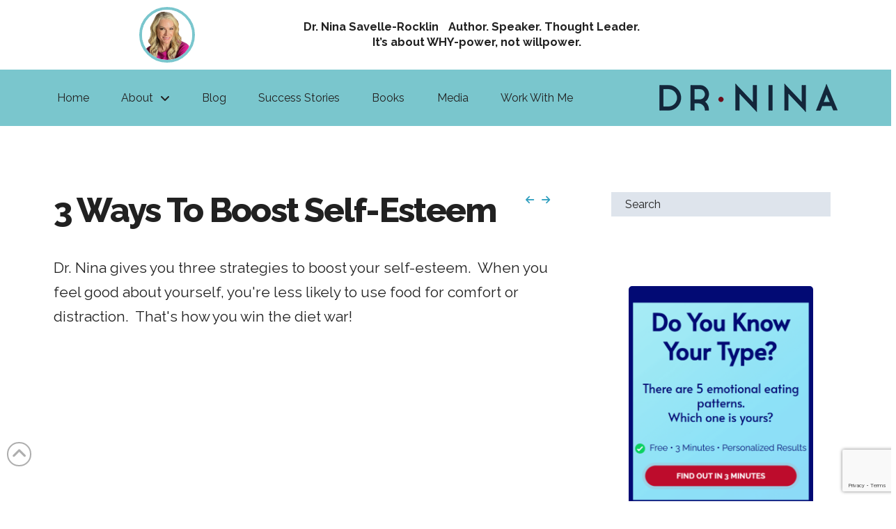

--- FILE ---
content_type: text/html; charset=UTF-8
request_url: https://drninainc.com/3-ways-to-boost-self-esteem/
body_size: 60688
content:
<!DOCTYPE html>
<html class="no-js" lang="en-US" prefix="og: https://ogp.me/ns#">
<head>
<meta charset="UTF-8">
<script type="text/javascript">
/* <![CDATA[ */
var gform;gform||(document.addEventListener("gform_main_scripts_loaded",function(){gform.scriptsLoaded=!0}),document.addEventListener("gform/theme/scripts_loaded",function(){gform.themeScriptsLoaded=!0}),window.addEventListener("DOMContentLoaded",function(){gform.domLoaded=!0}),gform={domLoaded:!1,scriptsLoaded:!1,themeScriptsLoaded:!1,isFormEditor:()=>"function"==typeof InitializeEditor,callIfLoaded:function(o){return!(!gform.domLoaded||!gform.scriptsLoaded||!gform.themeScriptsLoaded&&!gform.isFormEditor()||(gform.isFormEditor()&&console.warn("The use of gform.initializeOnLoaded() is deprecated in the form editor context and will be removed in Gravity Forms 3.1."),o(),0))},initializeOnLoaded:function(o){gform.callIfLoaded(o)||(document.addEventListener("gform_main_scripts_loaded",()=>{gform.scriptsLoaded=!0,gform.callIfLoaded(o)}),document.addEventListener("gform/theme/scripts_loaded",()=>{gform.themeScriptsLoaded=!0,gform.callIfLoaded(o)}),window.addEventListener("DOMContentLoaded",()=>{gform.domLoaded=!0,gform.callIfLoaded(o)}))},hooks:{action:{},filter:{}},addAction:function(o,r,e,t){gform.addHook("action",o,r,e,t)},addFilter:function(o,r,e,t){gform.addHook("filter",o,r,e,t)},doAction:function(o){gform.doHook("action",o,arguments)},applyFilters:function(o){return gform.doHook("filter",o,arguments)},removeAction:function(o,r){gform.removeHook("action",o,r)},removeFilter:function(o,r,e){gform.removeHook("filter",o,r,e)},addHook:function(o,r,e,t,n){null==gform.hooks[o][r]&&(gform.hooks[o][r]=[]);var d=gform.hooks[o][r];null==n&&(n=r+"_"+d.length),gform.hooks[o][r].push({tag:n,callable:e,priority:t=null==t?10:t})},doHook:function(r,o,e){var t;if(e=Array.prototype.slice.call(e,1),null!=gform.hooks[r][o]&&((o=gform.hooks[r][o]).sort(function(o,r){return o.priority-r.priority}),o.forEach(function(o){"function"!=typeof(t=o.callable)&&(t=window[t]),"action"==r?t.apply(null,e):e[0]=t.apply(null,e)})),"filter"==r)return e[0]},removeHook:function(o,r,t,n){var e;null!=gform.hooks[o][r]&&(e=(e=gform.hooks[o][r]).filter(function(o,r,e){return!!(null!=n&&n!=o.tag||null!=t&&t!=o.priority)}),gform.hooks[o][r]=e)}});
/* ]]> */
</script>

<meta name="viewport" content="width=device-width, initial-scale=1.0">
<link rel="pingback" href="https://drninainc.com/xmlrpc.php">

<!-- Google Tag Manager for WordPress by gtm4wp.com -->
<script data-cfasync="false" data-pagespeed-no-defer>
	var gtm4wp_datalayer_name = "dataLayer";
	var dataLayer = dataLayer || [];
	const gtm4wp_use_sku_instead = 0;
	const gtm4wp_currency = 'USD';
	const gtm4wp_product_per_impression = 10;
	const gtm4wp_clear_ecommerce = false;
	const gtm4wp_datalayer_max_timeout = 2000;
</script>
<!-- End Google Tag Manager for WordPress by gtm4wp.com -->
<!-- Search Engine Optimization by Rank Math PRO - https://rankmath.com/ -->
<title>3 Ways To Boost Self-Esteem - Dr. Nina Inc.</title>
<meta name="robots" content="follow, noindex"/>
<meta property="og:locale" content="en_US" />
<meta property="og:type" content="article" />
<meta property="og:title" content="3 Ways To Boost Self-Esteem - Dr. Nina Inc." />
<meta property="og:description" content="Dr. Nina gives you three strategies to boost your self-esteem.&nbsp; When you feel good about yourself, you&#039;re less likely to use food for comfort or distraction.&nbsp; That&#039;s how you win the diet war!" />
<meta property="og:url" content="https://drninainc.com/3-ways-to-boost-self-esteem/" />
<meta property="og:site_name" content="Dr. Nina" />
<meta property="article:publisher" content="https://www.facebook.com/groups/drninainc" />
<meta property="article:section" content="Podcast" />
<meta property="og:updated_time" content="2021-07-07T18:52:10-08:00" />
<meta property="og:image" content="https://drninainc.com/wp-content/uploads/2013/01/63.png" />
<meta property="og:image:secure_url" content="https://drninainc.com/wp-content/uploads/2013/01/63.png" />
<meta property="og:image:width" content="800" />
<meta property="og:image:height" content="450" />
<meta property="og:image:alt" content="3 Ways To Boost Self-Esteem" />
<meta property="og:image:type" content="image/png" />
<meta property="article:published_time" content="2015-08-12T21:42:46-08:00" />
<meta property="article:modified_time" content="2021-07-07T18:52:10-08:00" />
<meta name="twitter:card" content="summary_large_image" />
<meta name="twitter:title" content="3 Ways To Boost Self-Esteem - Dr. Nina Inc." />
<meta name="twitter:description" content="Dr. Nina gives you three strategies to boost your self-esteem.&nbsp; When you feel good about yourself, you&#039;re less likely to use food for comfort or distraction.&nbsp; That&#039;s how you win the diet war!" />
<meta name="twitter:site" content="@drninainc" />
<meta name="twitter:creator" content="@drninainc" />
<meta name="twitter:image" content="https://drninainc.com/wp-content/uploads/2013/01/63.png" />
<meta name="twitter:label1" content="Written by" />
<meta name="twitter:data1" content="Dr. Nina" />
<meta name="twitter:label2" content="Time to read" />
<meta name="twitter:data2" content="Less than a minute" />
<script type="application/ld+json" class="rank-math-schema-pro">{"@context":"https://schema.org","@graph":[{"@type":"Organization","@id":"https://drninainc.com/#organization","name":"Dr. Nina Savelle-Rocklin Psy.D.","url":"https://drninainc.com","sameAs":["https://www.facebook.com/groups/drninainc","https://twitter.com/drninainc","https://instagram.com/dr.nina.psychoanalyst","https://www.youtube.com/user/winthedietwar2day/feed"],"logo":{"@type":"ImageObject","@id":"https://drninainc.com/#logo","url":"https://drninainc.com/wp-content/uploads/2020/12/social-graphic.jpg","contentUrl":"https://drninainc.com/wp-content/uploads/2020/12/social-graphic.jpg","caption":"Dr. Nina","inLanguage":"en-US","width":"1200","height":"628"}},{"@type":"WebSite","@id":"https://drninainc.com/#website","url":"https://drninainc.com","name":"Dr. Nina","publisher":{"@id":"https://drninainc.com/#organization"},"inLanguage":"en-US"},{"@type":"ImageObject","@id":"https://drninainc.com/wp-content/uploads/2013/01/63.png","url":"https://drninainc.com/wp-content/uploads/2013/01/63.png","width":"800","height":"450","inLanguage":"en-US"},{"@type":"WebPage","@id":"https://drninainc.com/3-ways-to-boost-self-esteem/#webpage","url":"https://drninainc.com/3-ways-to-boost-self-esteem/","name":"3 Ways To Boost Self-Esteem - Dr. Nina Inc.","datePublished":"2015-08-12T21:42:46-08:00","dateModified":"2021-07-07T18:52:10-08:00","isPartOf":{"@id":"https://drninainc.com/#website"},"primaryImageOfPage":{"@id":"https://drninainc.com/wp-content/uploads/2013/01/63.png"},"inLanguage":"en-US"},{"@type":"Person","@id":"https://drninainc.com/3-ways-to-boost-self-esteem/#author","name":"Dr. Nina","image":{"@type":"ImageObject","@id":"https://secure.gravatar.com/avatar/7af06eda162583b2093a27f2dff19eb0b27d3e695717a96fa3dbc2d8e8088619?s=96&amp;d=wavatar&amp;r=g","url":"https://secure.gravatar.com/avatar/7af06eda162583b2093a27f2dff19eb0b27d3e695717a96fa3dbc2d8e8088619?s=96&amp;d=wavatar&amp;r=g","caption":"Dr. Nina","inLanguage":"en-US"},"worksFor":{"@id":"https://drninainc.com/#organization"}},{"@type":"BlogPosting","headline":"3 Ways To Boost Self-Esteem - Dr. Nina Inc.","datePublished":"2015-08-12T21:42:46-08:00","dateModified":"2021-07-07T18:52:10-08:00","author":{"@id":"https://drninainc.com/3-ways-to-boost-self-esteem/#author","name":"Dr. Nina"},"publisher":{"@id":"https://drninainc.com/#organization"},"description":"Dr. Nina gives you three strategies to boost your self-esteem.&nbsp; When you feel good about yourself, you're less likely to use food for comfort or distraction.&nbsp; That's how you win the diet war!","name":"3 Ways To Boost Self-Esteem - Dr. Nina Inc.","@id":"https://drninainc.com/3-ways-to-boost-self-esteem/#richSnippet","isPartOf":{"@id":"https://drninainc.com/3-ways-to-boost-self-esteem/#webpage"},"image":{"@id":"https://drninainc.com/wp-content/uploads/2013/01/63.png"},"inLanguage":"en-US","mainEntityOfPage":{"@id":"https://drninainc.com/3-ways-to-boost-self-esteem/#webpage"}}]}</script>
<!-- /Rank Math WordPress SEO plugin -->

<link rel='dns-prefetch' href='//www.google.com' />
<link rel="alternate" type="application/rss+xml" title="Dr. Nina Inc. &raquo; Feed" href="https://drninainc.com/feed/" />
<link rel="alternate" type="application/rss+xml" title="Dr. Nina Inc. &raquo; Comments Feed" href="https://drninainc.com/comments/feed/" />
<link rel="alternate" type="application/rss+xml" title="Dr. Nina Inc. &raquo; 3 Ways To Boost Self-Esteem Comments Feed" href="https://drninainc.com/3-ways-to-boost-self-esteem/feed/" />
<link rel="alternate" title="oEmbed (JSON)" type="application/json+oembed" href="https://drninainc.com/wp-json/oembed/1.0/embed?url=https%3A%2F%2Fdrninainc.com%2F3-ways-to-boost-self-esteem%2F" />
<link rel="alternate" title="oEmbed (XML)" type="text/xml+oembed" href="https://drninainc.com/wp-json/oembed/1.0/embed?url=https%3A%2F%2Fdrninainc.com%2F3-ways-to-boost-self-esteem%2F&#038;format=xml" />
		<!-- This site uses the Google Analytics by MonsterInsights plugin v9.10.1 - Using Analytics tracking - https://www.monsterinsights.com/ -->
							<script src="//www.googletagmanager.com/gtag/js?id=G-7L8X8DKN9R"  data-cfasync="false" data-wpfc-render="false" type="text/javascript" async></script>
			<script data-cfasync="false" data-wpfc-render="false" type="text/javascript">
				var mi_version = '9.10.1';
				var mi_track_user = true;
				var mi_no_track_reason = '';
								var MonsterInsightsDefaultLocations = {"page_location":"https:\/\/drninainc.com\/3-ways-to-boost-self-esteem\/"};
								if ( typeof MonsterInsightsPrivacyGuardFilter === 'function' ) {
					var MonsterInsightsLocations = (typeof MonsterInsightsExcludeQuery === 'object') ? MonsterInsightsPrivacyGuardFilter( MonsterInsightsExcludeQuery ) : MonsterInsightsPrivacyGuardFilter( MonsterInsightsDefaultLocations );
				} else {
					var MonsterInsightsLocations = (typeof MonsterInsightsExcludeQuery === 'object') ? MonsterInsightsExcludeQuery : MonsterInsightsDefaultLocations;
				}

								var disableStrs = [
										'ga-disable-G-7L8X8DKN9R',
									];

				/* Function to detect opted out users */
				function __gtagTrackerIsOptedOut() {
					for (var index = 0; index < disableStrs.length; index++) {
						if (document.cookie.indexOf(disableStrs[index] + '=true') > -1) {
							return true;
						}
					}

					return false;
				}

				/* Disable tracking if the opt-out cookie exists. */
				if (__gtagTrackerIsOptedOut()) {
					for (var index = 0; index < disableStrs.length; index++) {
						window[disableStrs[index]] = true;
					}
				}

				/* Opt-out function */
				function __gtagTrackerOptout() {
					for (var index = 0; index < disableStrs.length; index++) {
						document.cookie = disableStrs[index] + '=true; expires=Thu, 31 Dec 2099 23:59:59 UTC; path=/';
						window[disableStrs[index]] = true;
					}
				}

				if ('undefined' === typeof gaOptout) {
					function gaOptout() {
						__gtagTrackerOptout();
					}
				}
								window.dataLayer = window.dataLayer || [];

				window.MonsterInsightsDualTracker = {
					helpers: {},
					trackers: {},
				};
				if (mi_track_user) {
					function __gtagDataLayer() {
						dataLayer.push(arguments);
					}

					function __gtagTracker(type, name, parameters) {
						if (!parameters) {
							parameters = {};
						}

						if (parameters.send_to) {
							__gtagDataLayer.apply(null, arguments);
							return;
						}

						if (type === 'event') {
														parameters.send_to = monsterinsights_frontend.v4_id;
							var hookName = name;
							if (typeof parameters['event_category'] !== 'undefined') {
								hookName = parameters['event_category'] + ':' + name;
							}

							if (typeof MonsterInsightsDualTracker.trackers[hookName] !== 'undefined') {
								MonsterInsightsDualTracker.trackers[hookName](parameters);
							} else {
								__gtagDataLayer('event', name, parameters);
							}
							
						} else {
							__gtagDataLayer.apply(null, arguments);
						}
					}

					__gtagTracker('js', new Date());
					__gtagTracker('set', {
						'developer_id.dZGIzZG': true,
											});
					if ( MonsterInsightsLocations.page_location ) {
						__gtagTracker('set', MonsterInsightsLocations);
					}
										__gtagTracker('config', 'G-7L8X8DKN9R', {"forceSSL":"true"} );
										window.gtag = __gtagTracker;										(function () {
						/* https://developers.google.com/analytics/devguides/collection/analyticsjs/ */
						/* ga and __gaTracker compatibility shim. */
						var noopfn = function () {
							return null;
						};
						var newtracker = function () {
							return new Tracker();
						};
						var Tracker = function () {
							return null;
						};
						var p = Tracker.prototype;
						p.get = noopfn;
						p.set = noopfn;
						p.send = function () {
							var args = Array.prototype.slice.call(arguments);
							args.unshift('send');
							__gaTracker.apply(null, args);
						};
						var __gaTracker = function () {
							var len = arguments.length;
							if (len === 0) {
								return;
							}
							var f = arguments[len - 1];
							if (typeof f !== 'object' || f === null || typeof f.hitCallback !== 'function') {
								if ('send' === arguments[0]) {
									var hitConverted, hitObject = false, action;
									if ('event' === arguments[1]) {
										if ('undefined' !== typeof arguments[3]) {
											hitObject = {
												'eventAction': arguments[3],
												'eventCategory': arguments[2],
												'eventLabel': arguments[4],
												'value': arguments[5] ? arguments[5] : 1,
											}
										}
									}
									if ('pageview' === arguments[1]) {
										if ('undefined' !== typeof arguments[2]) {
											hitObject = {
												'eventAction': 'page_view',
												'page_path': arguments[2],
											}
										}
									}
									if (typeof arguments[2] === 'object') {
										hitObject = arguments[2];
									}
									if (typeof arguments[5] === 'object') {
										Object.assign(hitObject, arguments[5]);
									}
									if ('undefined' !== typeof arguments[1].hitType) {
										hitObject = arguments[1];
										if ('pageview' === hitObject.hitType) {
											hitObject.eventAction = 'page_view';
										}
									}
									if (hitObject) {
										action = 'timing' === arguments[1].hitType ? 'timing_complete' : hitObject.eventAction;
										hitConverted = mapArgs(hitObject);
										__gtagTracker('event', action, hitConverted);
									}
								}
								return;
							}

							function mapArgs(args) {
								var arg, hit = {};
								var gaMap = {
									'eventCategory': 'event_category',
									'eventAction': 'event_action',
									'eventLabel': 'event_label',
									'eventValue': 'event_value',
									'nonInteraction': 'non_interaction',
									'timingCategory': 'event_category',
									'timingVar': 'name',
									'timingValue': 'value',
									'timingLabel': 'event_label',
									'page': 'page_path',
									'location': 'page_location',
									'title': 'page_title',
									'referrer' : 'page_referrer',
								};
								for (arg in args) {
																		if (!(!args.hasOwnProperty(arg) || !gaMap.hasOwnProperty(arg))) {
										hit[gaMap[arg]] = args[arg];
									} else {
										hit[arg] = args[arg];
									}
								}
								return hit;
							}

							try {
								f.hitCallback();
							} catch (ex) {
							}
						};
						__gaTracker.create = newtracker;
						__gaTracker.getByName = newtracker;
						__gaTracker.getAll = function () {
							return [];
						};
						__gaTracker.remove = noopfn;
						__gaTracker.loaded = true;
						window['__gaTracker'] = __gaTracker;
					})();
									} else {
										console.log("");
					(function () {
						function __gtagTracker() {
							return null;
						}

						window['__gtagTracker'] = __gtagTracker;
						window['gtag'] = __gtagTracker;
					})();
									}
			</script>
							<!-- / Google Analytics by MonsterInsights -->
		<style id='wp-img-auto-sizes-contain-inline-css' type='text/css'>
img:is([sizes=auto i],[sizes^="auto," i]){contain-intrinsic-size:3000px 1500px}
/*# sourceURL=wp-img-auto-sizes-contain-inline-css */
</style>
<link rel='stylesheet' id='structured-content-frontend-css' href='https://drninainc.com/wp-content/plugins/structured-content/dist/blocks.style.build.css?ver=1.7.0' type='text/css' media='all' />
<link rel='stylesheet' id='jquery.prettyphoto-css' href='https://drninainc.com/wp-content/plugins/wp-video-lightbox/css/prettyPhoto.css?ver=9cb055965a6ea96cf074a4be9bcc07c9' type='text/css' media='all' />
<link rel='stylesheet' id='video-lightbox-css' href='https://drninainc.com/wp-content/plugins/wp-video-lightbox/wp-video-lightbox.css?ver=9cb055965a6ea96cf074a4be9bcc07c9' type='text/css' media='all' />
<style id='wp-emoji-styles-inline-css' type='text/css'>

	img.wp-smiley, img.emoji {
		display: inline !important;
		border: none !important;
		box-shadow: none !important;
		height: 1em !important;
		width: 1em !important;
		margin: 0 0.07em !important;
		vertical-align: -0.1em !important;
		background: none !important;
		padding: 0 !important;
	}
/*# sourceURL=wp-emoji-styles-inline-css */
</style>
<style id='wp-block-library-inline-css' type='text/css'>
:root{--wp-block-synced-color:#7a00df;--wp-block-synced-color--rgb:122,0,223;--wp-bound-block-color:var(--wp-block-synced-color);--wp-editor-canvas-background:#ddd;--wp-admin-theme-color:#007cba;--wp-admin-theme-color--rgb:0,124,186;--wp-admin-theme-color-darker-10:#006ba1;--wp-admin-theme-color-darker-10--rgb:0,107,160.5;--wp-admin-theme-color-darker-20:#005a87;--wp-admin-theme-color-darker-20--rgb:0,90,135;--wp-admin-border-width-focus:2px}@media (min-resolution:192dpi){:root{--wp-admin-border-width-focus:1.5px}}.wp-element-button{cursor:pointer}:root .has-very-light-gray-background-color{background-color:#eee}:root .has-very-dark-gray-background-color{background-color:#313131}:root .has-very-light-gray-color{color:#eee}:root .has-very-dark-gray-color{color:#313131}:root .has-vivid-green-cyan-to-vivid-cyan-blue-gradient-background{background:linear-gradient(135deg,#00d084,#0693e3)}:root .has-purple-crush-gradient-background{background:linear-gradient(135deg,#34e2e4,#4721fb 50%,#ab1dfe)}:root .has-hazy-dawn-gradient-background{background:linear-gradient(135deg,#faaca8,#dad0ec)}:root .has-subdued-olive-gradient-background{background:linear-gradient(135deg,#fafae1,#67a671)}:root .has-atomic-cream-gradient-background{background:linear-gradient(135deg,#fdd79a,#004a59)}:root .has-nightshade-gradient-background{background:linear-gradient(135deg,#330968,#31cdcf)}:root .has-midnight-gradient-background{background:linear-gradient(135deg,#020381,#2874fc)}:root{--wp--preset--font-size--normal:16px;--wp--preset--font-size--huge:42px}.has-regular-font-size{font-size:1em}.has-larger-font-size{font-size:2.625em}.has-normal-font-size{font-size:var(--wp--preset--font-size--normal)}.has-huge-font-size{font-size:var(--wp--preset--font-size--huge)}.has-text-align-center{text-align:center}.has-text-align-left{text-align:left}.has-text-align-right{text-align:right}.has-fit-text{white-space:nowrap!important}#end-resizable-editor-section{display:none}.aligncenter{clear:both}.items-justified-left{justify-content:flex-start}.items-justified-center{justify-content:center}.items-justified-right{justify-content:flex-end}.items-justified-space-between{justify-content:space-between}.screen-reader-text{border:0;clip-path:inset(50%);height:1px;margin:-1px;overflow:hidden;padding:0;position:absolute;width:1px;word-wrap:normal!important}.screen-reader-text:focus{background-color:#ddd;clip-path:none;color:#444;display:block;font-size:1em;height:auto;left:5px;line-height:normal;padding:15px 23px 14px;text-decoration:none;top:5px;width:auto;z-index:100000}html :where(.has-border-color){border-style:solid}html :where([style*=border-top-color]){border-top-style:solid}html :where([style*=border-right-color]){border-right-style:solid}html :where([style*=border-bottom-color]){border-bottom-style:solid}html :where([style*=border-left-color]){border-left-style:solid}html :where([style*=border-width]){border-style:solid}html :where([style*=border-top-width]){border-top-style:solid}html :where([style*=border-right-width]){border-right-style:solid}html :where([style*=border-bottom-width]){border-bottom-style:solid}html :where([style*=border-left-width]){border-left-style:solid}html :where(img[class*=wp-image-]){height:auto;max-width:100%}:where(figure){margin:0 0 1em}html :where(.is-position-sticky){--wp-admin--admin-bar--position-offset:var(--wp-admin--admin-bar--height,0px)}@media screen and (max-width:600px){html :where(.is-position-sticky){--wp-admin--admin-bar--position-offset:0px}}

/*# sourceURL=wp-block-library-inline-css */
</style><style id='global-styles-inline-css' type='text/css'>
:root{--wp--preset--aspect-ratio--square: 1;--wp--preset--aspect-ratio--4-3: 4/3;--wp--preset--aspect-ratio--3-4: 3/4;--wp--preset--aspect-ratio--3-2: 3/2;--wp--preset--aspect-ratio--2-3: 2/3;--wp--preset--aspect-ratio--16-9: 16/9;--wp--preset--aspect-ratio--9-16: 9/16;--wp--preset--color--black: #000000;--wp--preset--color--cyan-bluish-gray: #abb8c3;--wp--preset--color--white: #ffffff;--wp--preset--color--pale-pink: #f78da7;--wp--preset--color--vivid-red: #cf2e2e;--wp--preset--color--luminous-vivid-orange: #ff6900;--wp--preset--color--luminous-vivid-amber: #fcb900;--wp--preset--color--light-green-cyan: #7bdcb5;--wp--preset--color--vivid-green-cyan: #00d084;--wp--preset--color--pale-cyan-blue: #8ed1fc;--wp--preset--color--vivid-cyan-blue: #0693e3;--wp--preset--color--vivid-purple: #9b51e0;--wp--preset--gradient--vivid-cyan-blue-to-vivid-purple: linear-gradient(135deg,rgb(6,147,227) 0%,rgb(155,81,224) 100%);--wp--preset--gradient--light-green-cyan-to-vivid-green-cyan: linear-gradient(135deg,rgb(122,220,180) 0%,rgb(0,208,130) 100%);--wp--preset--gradient--luminous-vivid-amber-to-luminous-vivid-orange: linear-gradient(135deg,rgb(252,185,0) 0%,rgb(255,105,0) 100%);--wp--preset--gradient--luminous-vivid-orange-to-vivid-red: linear-gradient(135deg,rgb(255,105,0) 0%,rgb(207,46,46) 100%);--wp--preset--gradient--very-light-gray-to-cyan-bluish-gray: linear-gradient(135deg,rgb(238,238,238) 0%,rgb(169,184,195) 100%);--wp--preset--gradient--cool-to-warm-spectrum: linear-gradient(135deg,rgb(74,234,220) 0%,rgb(151,120,209) 20%,rgb(207,42,186) 40%,rgb(238,44,130) 60%,rgb(251,105,98) 80%,rgb(254,248,76) 100%);--wp--preset--gradient--blush-light-purple: linear-gradient(135deg,rgb(255,206,236) 0%,rgb(152,150,240) 100%);--wp--preset--gradient--blush-bordeaux: linear-gradient(135deg,rgb(254,205,165) 0%,rgb(254,45,45) 50%,rgb(107,0,62) 100%);--wp--preset--gradient--luminous-dusk: linear-gradient(135deg,rgb(255,203,112) 0%,rgb(199,81,192) 50%,rgb(65,88,208) 100%);--wp--preset--gradient--pale-ocean: linear-gradient(135deg,rgb(255,245,203) 0%,rgb(182,227,212) 50%,rgb(51,167,181) 100%);--wp--preset--gradient--electric-grass: linear-gradient(135deg,rgb(202,248,128) 0%,rgb(113,206,126) 100%);--wp--preset--gradient--midnight: linear-gradient(135deg,rgb(2,3,129) 0%,rgb(40,116,252) 100%);--wp--preset--font-size--small: 13px;--wp--preset--font-size--medium: 20px;--wp--preset--font-size--large: 36px;--wp--preset--font-size--x-large: 42px;--wp--preset--spacing--20: 0.44rem;--wp--preset--spacing--30: 0.67rem;--wp--preset--spacing--40: 1rem;--wp--preset--spacing--50: 1.5rem;--wp--preset--spacing--60: 2.25rem;--wp--preset--spacing--70: 3.38rem;--wp--preset--spacing--80: 5.06rem;--wp--preset--shadow--natural: 6px 6px 9px rgba(0, 0, 0, 0.2);--wp--preset--shadow--deep: 12px 12px 50px rgba(0, 0, 0, 0.4);--wp--preset--shadow--sharp: 6px 6px 0px rgba(0, 0, 0, 0.2);--wp--preset--shadow--outlined: 6px 6px 0px -3px rgb(255, 255, 255), 6px 6px rgb(0, 0, 0);--wp--preset--shadow--crisp: 6px 6px 0px rgb(0, 0, 0);}:where(.is-layout-flex){gap: 0.5em;}:where(.is-layout-grid){gap: 0.5em;}body .is-layout-flex{display: flex;}.is-layout-flex{flex-wrap: wrap;align-items: center;}.is-layout-flex > :is(*, div){margin: 0;}body .is-layout-grid{display: grid;}.is-layout-grid > :is(*, div){margin: 0;}:where(.wp-block-columns.is-layout-flex){gap: 2em;}:where(.wp-block-columns.is-layout-grid){gap: 2em;}:where(.wp-block-post-template.is-layout-flex){gap: 1.25em;}:where(.wp-block-post-template.is-layout-grid){gap: 1.25em;}.has-black-color{color: var(--wp--preset--color--black) !important;}.has-cyan-bluish-gray-color{color: var(--wp--preset--color--cyan-bluish-gray) !important;}.has-white-color{color: var(--wp--preset--color--white) !important;}.has-pale-pink-color{color: var(--wp--preset--color--pale-pink) !important;}.has-vivid-red-color{color: var(--wp--preset--color--vivid-red) !important;}.has-luminous-vivid-orange-color{color: var(--wp--preset--color--luminous-vivid-orange) !important;}.has-luminous-vivid-amber-color{color: var(--wp--preset--color--luminous-vivid-amber) !important;}.has-light-green-cyan-color{color: var(--wp--preset--color--light-green-cyan) !important;}.has-vivid-green-cyan-color{color: var(--wp--preset--color--vivid-green-cyan) !important;}.has-pale-cyan-blue-color{color: var(--wp--preset--color--pale-cyan-blue) !important;}.has-vivid-cyan-blue-color{color: var(--wp--preset--color--vivid-cyan-blue) !important;}.has-vivid-purple-color{color: var(--wp--preset--color--vivid-purple) !important;}.has-black-background-color{background-color: var(--wp--preset--color--black) !important;}.has-cyan-bluish-gray-background-color{background-color: var(--wp--preset--color--cyan-bluish-gray) !important;}.has-white-background-color{background-color: var(--wp--preset--color--white) !important;}.has-pale-pink-background-color{background-color: var(--wp--preset--color--pale-pink) !important;}.has-vivid-red-background-color{background-color: var(--wp--preset--color--vivid-red) !important;}.has-luminous-vivid-orange-background-color{background-color: var(--wp--preset--color--luminous-vivid-orange) !important;}.has-luminous-vivid-amber-background-color{background-color: var(--wp--preset--color--luminous-vivid-amber) !important;}.has-light-green-cyan-background-color{background-color: var(--wp--preset--color--light-green-cyan) !important;}.has-vivid-green-cyan-background-color{background-color: var(--wp--preset--color--vivid-green-cyan) !important;}.has-pale-cyan-blue-background-color{background-color: var(--wp--preset--color--pale-cyan-blue) !important;}.has-vivid-cyan-blue-background-color{background-color: var(--wp--preset--color--vivid-cyan-blue) !important;}.has-vivid-purple-background-color{background-color: var(--wp--preset--color--vivid-purple) !important;}.has-black-border-color{border-color: var(--wp--preset--color--black) !important;}.has-cyan-bluish-gray-border-color{border-color: var(--wp--preset--color--cyan-bluish-gray) !important;}.has-white-border-color{border-color: var(--wp--preset--color--white) !important;}.has-pale-pink-border-color{border-color: var(--wp--preset--color--pale-pink) !important;}.has-vivid-red-border-color{border-color: var(--wp--preset--color--vivid-red) !important;}.has-luminous-vivid-orange-border-color{border-color: var(--wp--preset--color--luminous-vivid-orange) !important;}.has-luminous-vivid-amber-border-color{border-color: var(--wp--preset--color--luminous-vivid-amber) !important;}.has-light-green-cyan-border-color{border-color: var(--wp--preset--color--light-green-cyan) !important;}.has-vivid-green-cyan-border-color{border-color: var(--wp--preset--color--vivid-green-cyan) !important;}.has-pale-cyan-blue-border-color{border-color: var(--wp--preset--color--pale-cyan-blue) !important;}.has-vivid-cyan-blue-border-color{border-color: var(--wp--preset--color--vivid-cyan-blue) !important;}.has-vivid-purple-border-color{border-color: var(--wp--preset--color--vivid-purple) !important;}.has-vivid-cyan-blue-to-vivid-purple-gradient-background{background: var(--wp--preset--gradient--vivid-cyan-blue-to-vivid-purple) !important;}.has-light-green-cyan-to-vivid-green-cyan-gradient-background{background: var(--wp--preset--gradient--light-green-cyan-to-vivid-green-cyan) !important;}.has-luminous-vivid-amber-to-luminous-vivid-orange-gradient-background{background: var(--wp--preset--gradient--luminous-vivid-amber-to-luminous-vivid-orange) !important;}.has-luminous-vivid-orange-to-vivid-red-gradient-background{background: var(--wp--preset--gradient--luminous-vivid-orange-to-vivid-red) !important;}.has-very-light-gray-to-cyan-bluish-gray-gradient-background{background: var(--wp--preset--gradient--very-light-gray-to-cyan-bluish-gray) !important;}.has-cool-to-warm-spectrum-gradient-background{background: var(--wp--preset--gradient--cool-to-warm-spectrum) !important;}.has-blush-light-purple-gradient-background{background: var(--wp--preset--gradient--blush-light-purple) !important;}.has-blush-bordeaux-gradient-background{background: var(--wp--preset--gradient--blush-bordeaux) !important;}.has-luminous-dusk-gradient-background{background: var(--wp--preset--gradient--luminous-dusk) !important;}.has-pale-ocean-gradient-background{background: var(--wp--preset--gradient--pale-ocean) !important;}.has-electric-grass-gradient-background{background: var(--wp--preset--gradient--electric-grass) !important;}.has-midnight-gradient-background{background: var(--wp--preset--gradient--midnight) !important;}.has-small-font-size{font-size: var(--wp--preset--font-size--small) !important;}.has-medium-font-size{font-size: var(--wp--preset--font-size--medium) !important;}.has-large-font-size{font-size: var(--wp--preset--font-size--large) !important;}.has-x-large-font-size{font-size: var(--wp--preset--font-size--x-large) !important;}
/*# sourceURL=global-styles-inline-css */
</style>

<style id='classic-theme-styles-inline-css' type='text/css'>
/*! This file is auto-generated */
.wp-block-button__link{color:#fff;background-color:#32373c;border-radius:9999px;box-shadow:none;text-decoration:none;padding:calc(.667em + 2px) calc(1.333em + 2px);font-size:1.125em}.wp-block-file__button{background:#32373c;color:#fff;text-decoration:none}
/*# sourceURL=/wp-includes/css/classic-themes.min.css */
</style>
<link rel='stylesheet' id='editorskit-frontend-css' href='https://drninainc.com/wp-content/plugins/block-options/build/style.build.css?ver=new' type='text/css' media='all' />
<link rel='stylesheet' id='wp-components-css' href='https://drninainc.com/wp-includes/css/dist/components/style.min.css?ver=9cb055965a6ea96cf074a4be9bcc07c9' type='text/css' media='all' />
<link rel='stylesheet' id='wp-preferences-css' href='https://drninainc.com/wp-includes/css/dist/preferences/style.min.css?ver=9cb055965a6ea96cf074a4be9bcc07c9' type='text/css' media='all' />
<link rel='stylesheet' id='wp-block-editor-css' href='https://drninainc.com/wp-includes/css/dist/block-editor/style.min.css?ver=9cb055965a6ea96cf074a4be9bcc07c9' type='text/css' media='all' />
<link rel='stylesheet' id='popup-maker-block-library-style-css' href='https://drninainc.com/wp-content/plugins/popup-maker/dist/packages/block-library-style.css?ver=dbea705cfafe089d65f1' type='text/css' media='all' />
<link rel='stylesheet' id='tco_woo_front_css-css' href='https://drninainc.com/wp-content/plugins/tco-woo-checkout-editor//assets/css/front.css?ver=2.2.7' type='text/css' media='all' />
<link rel='stylesheet' id='woocommerce-smallscreen-css' href='https://drninainc.com/wp-content/plugins/woocommerce/assets/css/woocommerce-smallscreen.css?ver=10.4.3' type='text/css' media='only screen and (max-width: 768px)' />
<style id='woocommerce-inline-inline-css' type='text/css'>
.woocommerce form .form-row .required { visibility: visible; }
/*# sourceURL=woocommerce-inline-inline-css */
</style>
<link rel='stylesheet' id='wt-smart-coupon-for-woo-css' href='https://drninainc.com/wp-content/plugins/wt-smart-coupons-for-woocommerce/public/css/wt-smart-coupon-public.css?ver=2.2.4' type='text/css' media='all' />
<link rel='stylesheet' id='x-owl-css-css' href='https://drninainc.com/wp-content/themes/x-child/assets/css/x-owl.css?ver=9cb055965a6ea96cf074a4be9bcc07c9' type='text/css' media='all' />
<link rel='stylesheet' id='x-stack-css' href='https://drninainc.com/wp-content/themes/x/framework/dist/css/site/stacks/integrity-light.css?ver=10.7.10' type='text/css' media='all' />
<link rel='stylesheet' id='x-woocommerce-css' href='https://drninainc.com/wp-content/themes/x/framework/dist/css/site/woocommerce/integrity-light.css?ver=10.7.10' type='text/css' media='all' />
<link rel='stylesheet' id='x-child-css' href='https://drninainc.com/wp-content/themes/x-child/style.css?ver=10.7.10' type='text/css' media='all' />
<link rel='stylesheet' id='notificationx-public-css' href='https://drninainc.com/wp-content/plugins/notificationx/assets/public/css/frontend.css?ver=3.1.11' type='text/css' media='all' />
<link rel='stylesheet' id='dashicons-css' href='https://drninainc.com/wp-includes/css/dashicons.min.css?ver=9cb055965a6ea96cf074a4be9bcc07c9' type='text/css' media='all' />
<link rel='stylesheet' id='notificationx-pro-public-css' href='https://drninainc.com/wp-content/plugins/notificationx-pro/assets/public/css/frontend.css?ver=3.0.7' type='text/css' media='all' />
<link rel='stylesheet' id='popup-maker-site-css' href='https://drninainc.com/wp-content/plugins/popup-maker/dist/assets/site.css?ver=1.21.5' type='text/css' media='all' />
<style id='popup-maker-site-inline-css' type='text/css'>
/* Popup Google Fonts */
@import url('//fonts.googleapis.com/css?family=Montserrat:100');

/* Popup Theme 10176: DrNina */
.pum-theme-10176, .pum-theme-drnina { background-color: rgba( 12, 12, 12, 0.60 ) } 
.pum-theme-10176 .pum-container, .pum-theme-drnina .pum-container { padding: 10px; border-radius: 5px; border: 1px none #000000; box-shadow: 1px 1px 3px 0px rgba( 2, 2, 2, 0.23 ); background-color: rgba( 255, 255, 255, 1.00 ) } 
.pum-theme-10176 .pum-title, .pum-theme-drnina .pum-title { color: #000000; text-align: left; text-shadow: 0px 0px 0px rgba( 2, 2, 2, 0.23 ); font-family: inherit; font-weight: 400; font-size: 32px; line-height: 36px } 
.pum-theme-10176 .pum-content, .pum-theme-drnina .pum-content { color: #8c8c8c; font-family: inherit; font-weight: 400 } 
.pum-theme-10176 .pum-content + .pum-close, .pum-theme-drnina .pum-content + .pum-close { position: absolute; height: 39px; width: 39px; left: auto; right: -11px; bottom: auto; top: -11px; padding: 0px; color: #ffffff; font-family: inherit; font-weight: 700; font-size: 12px; line-height: 36px; border: 2px solid #ffffff; border-radius: 100px; box-shadow: 1px 1px 3px 0px rgba( 2, 2, 2, 0.23 ); text-shadow: 0px 0px 0px rgba( 0, 0, 0, 0.23 ); background-color: rgba( 0, 43, 73, 1.00 ) } 

/* Popup Theme 10137: Light Box */
.pum-theme-10137, .pum-theme-lightbox { background-color: rgba( 0, 0, 0, 0.60 ) } 
.pum-theme-10137 .pum-container, .pum-theme-lightbox .pum-container { padding: 20px; border-radius: 5px; border: 1px solid #d6d6d6; box-shadow: 0px 0px 30px 0px rgba( 2, 2, 2, 1.00 ); background-color: rgba( 255, 255, 255, 1.00 ) } 
.pum-theme-10137 .pum-title, .pum-theme-lightbox .pum-title { color: #000000; text-align: left; text-shadow: 0px 0px 0px rgba( 2, 2, 2, 0.23 ); font-family: inherit; font-weight: 100; font-size: 32px; line-height: 36px } 
.pum-theme-10137 .pum-content, .pum-theme-lightbox .pum-content { color: #000000; font-family: inherit; font-weight: 100 } 
.pum-theme-10137 .pum-content + .pum-close, .pum-theme-lightbox .pum-content + .pum-close { position: absolute; height: 26px; width: 26px; left: auto; right: -13px; bottom: auto; top: -13px; padding: 0px; color: #ffffff; font-family: Arial; font-weight: 100; font-size: 24px; line-height: 24px; border: 2px solid #ffffff; border-radius: 26px; box-shadow: 0px 0px 15px 1px rgba( 2, 2, 2, 0.75 ); text-shadow: 0px 0px 0px rgba( 0, 0, 0, 0.23 ); background-color: rgba( 173, 33, 50, 1.00 ) } 

/* Popup Theme 24115: Content Only - For use with page builders or block editor */
.pum-theme-24115, .pum-theme-content-only { background-color: rgba( 0, 0, 0, 0.70 ) } 
.pum-theme-24115 .pum-container, .pum-theme-content-only .pum-container { padding: 0px; border-radius: 0px; border: 1px none #000000; box-shadow: 0px 0px 0px 0px rgba( 2, 2, 2, 0.00 ) } 
.pum-theme-24115 .pum-title, .pum-theme-content-only .pum-title { color: #000000; text-align: left; text-shadow: 0px 0px 0px rgba( 2, 2, 2, 0.23 ); font-family: inherit; font-weight: 400; font-size: 32px; line-height: 36px } 
.pum-theme-24115 .pum-content, .pum-theme-content-only .pum-content { color: #8c8c8c; font-family: inherit; font-weight: 400 } 
.pum-theme-24115 .pum-content + .pum-close, .pum-theme-content-only .pum-content + .pum-close { position: absolute; height: 18px; width: 18px; left: auto; right: 7px; bottom: auto; top: 7px; padding: 0px; color: #000000; font-family: inherit; font-weight: 700; font-size: 20px; line-height: 20px; border: 1px none #ffffff; border-radius: 15px; box-shadow: 0px 0px 0px 0px rgba( 2, 2, 2, 0.00 ); text-shadow: 0px 0px 0px rgba( 0, 0, 0, 0.00 ); background-color: rgba( 255, 255, 255, 0.00 ) } 

/* Popup Theme 23291: Floating Bar - Soft Blue */
.pum-theme-23291, .pum-theme-floating-bar-5 { background-color: rgba( 255, 255, 255, 0.00 ) } 
.pum-theme-23291 .pum-container, .pum-theme-floating-bar-5 .pum-container { padding: 8px; border-radius: 0px; border: 1px none #000000; box-shadow: 1px 1px 3px 0px rgba( 2, 2, 2, 0.23 ); background-color: rgba( 238, 246, 252, 1.00 ) } 
.pum-theme-23291 .pum-title, .pum-theme-floating-bar-5 .pum-title { color: #505050; text-align: left; text-shadow: 0px 0px 0px rgba( 2, 2, 2, 0.23 ); font-family: inherit; font-weight: 400; font-size: 32px; line-height: 36px } 
.pum-theme-23291 .pum-content, .pum-theme-floating-bar-5 .pum-content { color: #505050; font-family: inherit; font-weight: 400 } 
.pum-theme-23291 .pum-content + .pum-close, .pum-theme-floating-bar-5 .pum-content + .pum-close { position: absolute; height: 18px; width: 18px; left: auto; right: 5px; bottom: auto; top: 50%; padding: 0px; color: #505050; font-family: Sans-Serif; font-weight: 700; font-size: 15px; line-height: 18px; border: 1px solid #505050; border-radius: 15px; box-shadow: 0px 0px 0px 0px rgba( 2, 2, 2, 0.00 ); text-shadow: 0px 0px 0px rgba( 0, 0, 0, 0.00 ); background-color: rgba( 255, 255, 255, 0.00 ); transform: translate(0, -50%) } 

/* Popup Theme 23290: Floating Bar - Soft Blue */
.pum-theme-23290, .pum-theme-floating-bar-4 { background-color: rgba( 255, 255, 255, 0.00 ) } 
.pum-theme-23290 .pum-container, .pum-theme-floating-bar-4 .pum-container { padding: 8px; border-radius: 0px; border: 1px none #000000; box-shadow: 1px 1px 3px 0px rgba( 2, 2, 2, 0.23 ); background-color: rgba( 238, 246, 252, 1.00 ) } 
.pum-theme-23290 .pum-title, .pum-theme-floating-bar-4 .pum-title { color: #505050; text-align: left; text-shadow: 0px 0px 0px rgba( 2, 2, 2, 0.23 ); font-family: inherit; font-weight: 400; font-size: 32px; line-height: 36px } 
.pum-theme-23290 .pum-content, .pum-theme-floating-bar-4 .pum-content { color: #505050; font-family: inherit; font-weight: 400 } 
.pum-theme-23290 .pum-content + .pum-close, .pum-theme-floating-bar-4 .pum-content + .pum-close { position: absolute; height: 18px; width: 18px; left: auto; right: 5px; bottom: auto; top: 50%; padding: 0px; color: #505050; font-family: Sans-Serif; font-weight: 700; font-size: 15px; line-height: 18px; border: 1px solid #505050; border-radius: 15px; box-shadow: 0px 0px 0px 0px rgba( 2, 2, 2, 0.00 ); text-shadow: 0px 0px 0px rgba( 0, 0, 0, 0.00 ); background-color: rgba( 255, 255, 255, 0.00 ); transform: translate(0, -50%) } 

/* Popup Theme 23289: Floating Bar - Soft Blue */
.pum-theme-23289, .pum-theme-floating-bar-3 { background-color: rgba( 255, 255, 255, 0.00 ) } 
.pum-theme-23289 .pum-container, .pum-theme-floating-bar-3 .pum-container { padding: 8px; border-radius: 0px; border: 1px none #000000; box-shadow: 1px 1px 3px 0px rgba( 2, 2, 2, 0.23 ); background-color: rgba( 238, 246, 252, 1.00 ) } 
.pum-theme-23289 .pum-title, .pum-theme-floating-bar-3 .pum-title { color: #505050; text-align: left; text-shadow: 0px 0px 0px rgba( 2, 2, 2, 0.23 ); font-family: inherit; font-weight: 400; font-size: 32px; line-height: 36px } 
.pum-theme-23289 .pum-content, .pum-theme-floating-bar-3 .pum-content { color: #505050; font-family: inherit; font-weight: 400 } 
.pum-theme-23289 .pum-content + .pum-close, .pum-theme-floating-bar-3 .pum-content + .pum-close { position: absolute; height: 18px; width: 18px; left: auto; right: 5px; bottom: auto; top: 50%; padding: 0px; color: #505050; font-family: Sans-Serif; font-weight: 700; font-size: 15px; line-height: 18px; border: 1px solid #505050; border-radius: 15px; box-shadow: 0px 0px 0px 0px rgba( 2, 2, 2, 0.00 ); text-shadow: 0px 0px 0px rgba( 0, 0, 0, 0.00 ); background-color: rgba( 255, 255, 255, 0.00 ); transform: translate(0, -50%) } 

/* Popup Theme 23288: Floating Bar - Soft Blue */
.pum-theme-23288, .pum-theme-floating-bar-2 { background-color: rgba( 255, 255, 255, 0.00 ) } 
.pum-theme-23288 .pum-container, .pum-theme-floating-bar-2 .pum-container { padding: 8px; border-radius: 0px; border: 1px none #000000; box-shadow: 1px 1px 3px 0px rgba( 2, 2, 2, 0.23 ); background-color: rgba( 238, 246, 252, 1.00 ) } 
.pum-theme-23288 .pum-title, .pum-theme-floating-bar-2 .pum-title { color: #505050; text-align: left; text-shadow: 0px 0px 0px rgba( 2, 2, 2, 0.23 ); font-family: inherit; font-weight: 400; font-size: 32px; line-height: 36px } 
.pum-theme-23288 .pum-content, .pum-theme-floating-bar-2 .pum-content { color: #505050; font-family: inherit; font-weight: 400 } 
.pum-theme-23288 .pum-content + .pum-close, .pum-theme-floating-bar-2 .pum-content + .pum-close { position: absolute; height: 18px; width: 18px; left: auto; right: 5px; bottom: auto; top: 50%; padding: 0px; color: #505050; font-family: Sans-Serif; font-weight: 700; font-size: 15px; line-height: 18px; border: 1px solid #505050; border-radius: 15px; box-shadow: 0px 0px 0px 0px rgba( 2, 2, 2, 0.00 ); text-shadow: 0px 0px 0px rgba( 0, 0, 0, 0.00 ); background-color: rgba( 255, 255, 255, 0.00 ); transform: translate(0, -50%) } 

/* Popup Theme 23287: Floating Bar - Soft Blue */
.pum-theme-23287, .pum-theme-floating-bar { background-color: rgba( 255, 255, 255, 0.00 ) } 
.pum-theme-23287 .pum-container, .pum-theme-floating-bar .pum-container { padding: 8px; border-radius: 0px; border: 1px none #000000; box-shadow: 1px 1px 3px 0px rgba( 2, 2, 2, 0.23 ); background-color: rgba( 238, 246, 252, 1.00 ) } 
.pum-theme-23287 .pum-title, .pum-theme-floating-bar .pum-title { color: #505050; text-align: left; text-shadow: 0px 0px 0px rgba( 2, 2, 2, 0.23 ); font-family: inherit; font-weight: 400; font-size: 32px; line-height: 36px } 
.pum-theme-23287 .pum-content, .pum-theme-floating-bar .pum-content { color: #505050; font-family: inherit; font-weight: 400 } 
.pum-theme-23287 .pum-content + .pum-close, .pum-theme-floating-bar .pum-content + .pum-close { position: absolute; height: 18px; width: 18px; left: auto; right: 5px; bottom: auto; top: 50%; padding: 0px; color: #505050; font-family: Sans-Serif; font-weight: 700; font-size: 15px; line-height: 18px; border: 1px solid #505050; border-radius: 15px; box-shadow: 0px 0px 0px 0px rgba( 2, 2, 2, 0.00 ); text-shadow: 0px 0px 0px rgba( 0, 0, 0, 0.00 ); background-color: rgba( 255, 255, 255, 0.00 ); transform: translate(0, -50%) } 

/* Popup Theme 10136: Default Theme */
.pum-theme-10136, .pum-theme-default-theme { background-color: rgba( 255, 255, 255, 1.00 ) } 
.pum-theme-10136 .pum-container, .pum-theme-default-theme .pum-container { padding: 18px; border-radius: px; border: 1px none #000000; box-shadow: 1px 1px 3px px rgba( 2, 2, 2, 0.23 ); background-color: rgba( 249, 249, 249, 1.00 ) } 
.pum-theme-10136 .pum-title, .pum-theme-default-theme .pum-title { color: #000000; text-align: left; text-shadow: px px px rgba( 2, 2, 2, 0.23 ); font-family: inherit; font-weight: 400; font-size: 32px; font-style: normal; line-height: 36px } 
.pum-theme-10136 .pum-content, .pum-theme-default-theme .pum-content { color: #8c8c8c; font-family: inherit; font-weight: 400; font-style: inherit } 
.pum-theme-10136 .pum-content + .pum-close, .pum-theme-default-theme .pum-content + .pum-close { position: absolute; height: auto; width: auto; left: auto; right: px; bottom: auto; top: px; padding: 8px; color: #ffffff; font-family: inherit; font-weight: 400; font-size: 12px; font-style: inherit; line-height: 36px; border: 1px none #ffffff; border-radius: px; box-shadow: 1px 1px 3px px rgba( 2, 2, 2, 0.23 ); text-shadow: px px px rgba( 0, 0, 0, 0.23 ); background-color: rgba( 0, 183, 205, 1.00 ) } 

/* Popup Theme 10138: Enterprise Blue */
.pum-theme-10138, .pum-theme-enterprise-blue { background-color: rgba( 0, 0, 0, 0.70 ) } 
.pum-theme-10138 .pum-container, .pum-theme-enterprise-blue .pum-container { padding: 28px; border-radius: 5px; border: 1px none #000000; box-shadow: 0px 10px 25px 4px rgba( 2, 2, 2, 0.50 ); background-color: rgba( 255, 255, 255, 1.00 ) } 
.pum-theme-10138 .pum-title, .pum-theme-enterprise-blue .pum-title { color: #315b7c; text-align: left; text-shadow: 0px 0px 0px rgba( 2, 2, 2, 0.23 ); font-family: inherit; font-weight: 100; font-size: 34px; line-height: 36px } 
.pum-theme-10138 .pum-content, .pum-theme-enterprise-blue .pum-content { color: #2d2d2d; font-family: inherit; font-weight: 100 } 
.pum-theme-10138 .pum-content + .pum-close, .pum-theme-enterprise-blue .pum-content + .pum-close { position: absolute; height: 28px; width: 28px; left: auto; right: 8px; bottom: auto; top: 8px; padding: 4px; color: #ffffff; font-family: Times New Roman; font-weight: 100; font-size: 20px; line-height: 20px; border: 1px none #ffffff; border-radius: 42px; box-shadow: 0px 0px 0px 0px rgba( 2, 2, 2, 0.23 ); text-shadow: 0px 0px 0px rgba( 0, 0, 0, 0.23 ); background-color: rgba( 49, 91, 124, 1.00 ) } 

/* Popup Theme 10139: Hello Box */
.pum-theme-10139, .pum-theme-hello-box { background-color: rgba( 0, 0, 0, 0.75 ) } 
.pum-theme-10139 .pum-container, .pum-theme-hello-box .pum-container { padding: 30px; border-radius: 80px; border: 14px solid #81d742; box-shadow: 0px 0px 0px 0px rgba( 2, 2, 2, 0.00 ); background-color: rgba( 255, 255, 255, 1.00 ) } 
.pum-theme-10139 .pum-title, .pum-theme-hello-box .pum-title { color: #2d2d2d; text-align: left; text-shadow: 0px 0px 0px rgba( 2, 2, 2, 0.23 ); font-family: Montserrat; font-weight: 100; font-size: 32px; line-height: 36px } 
.pum-theme-10139 .pum-content, .pum-theme-hello-box .pum-content { color: #2d2d2d; font-family: inherit; font-weight: 100 } 
.pum-theme-10139 .pum-content + .pum-close, .pum-theme-hello-box .pum-content + .pum-close { position: absolute; height: auto; width: auto; left: auto; right: -30px; bottom: auto; top: -30px; padding: 0px; color: #2d2d2d; font-family: Times New Roman; font-weight: 100; font-size: 32px; line-height: 28px; border: 1px none #ffffff; border-radius: 28px; box-shadow: 0px 0px 0px 0px rgba( 2, 2, 2, 0.23 ); text-shadow: 0px 0px 0px rgba( 0, 0, 0, 0.23 ); background-color: rgba( 255, 255, 255, 1.00 ) } 

/* Popup Theme 10140: Cutting Edge */
.pum-theme-10140, .pum-theme-cutting-edge { background-color: rgba( 0, 0, 0, 0.50 ) } 
.pum-theme-10140 .pum-container, .pum-theme-cutting-edge .pum-container { padding: 18px; border-radius: 0px; border: 1px none #000000; box-shadow: 0px 10px 25px 0px rgba( 2, 2, 2, 0.50 ); background-color: rgba( 30, 115, 190, 1.00 ) } 
.pum-theme-10140 .pum-title, .pum-theme-cutting-edge .pum-title { color: #ffffff; text-align: left; text-shadow: 0px 0px 0px rgba( 2, 2, 2, 0.23 ); font-family: Sans-Serif; font-weight: 100; font-size: 26px; line-height: 28px } 
.pum-theme-10140 .pum-content, .pum-theme-cutting-edge .pum-content { color: #ffffff; font-family: inherit; font-weight: 100 } 
.pum-theme-10140 .pum-content + .pum-close, .pum-theme-cutting-edge .pum-content + .pum-close { position: absolute; height: 24px; width: 24px; left: auto; right: 0px; bottom: auto; top: 0px; padding: 0px; color: #1e73be; font-family: Times New Roman; font-weight: 100; font-size: 32px; line-height: 24px; border: 1px none #ffffff; border-radius: 0px; box-shadow: -1px 1px 1px 0px rgba( 2, 2, 2, 0.10 ); text-shadow: -1px 1px 1px rgba( 0, 0, 0, 0.10 ); background-color: rgba( 238, 238, 34, 1.00 ) } 

/* Popup Theme 10141: Framed Border */
.pum-theme-10141, .pum-theme-framed-border { background-color: rgba( 255, 255, 255, 0.50 ) } 
.pum-theme-10141 .pum-container, .pum-theme-framed-border .pum-container { padding: 18px; border-radius: 0px; border: 20px outset #dd3333; box-shadow: 1px 1px 3px 0px rgba( 2, 2, 2, 0.97 ) inset; background-color: rgba( 255, 251, 239, 1.00 ) } 
.pum-theme-10141 .pum-title, .pum-theme-framed-border .pum-title { color: #000000; text-align: left; text-shadow: 0px 0px 0px rgba( 2, 2, 2, 0.23 ); font-family: inherit; font-weight: 100; font-size: 32px; line-height: 36px } 
.pum-theme-10141 .pum-content, .pum-theme-framed-border .pum-content { color: #2d2d2d; font-family: inherit; font-weight: 100 } 
.pum-theme-10141 .pum-content + .pum-close, .pum-theme-framed-border .pum-content + .pum-close { position: absolute; height: 20px; width: 20px; left: auto; right: -20px; bottom: auto; top: -20px; padding: 0px; color: #ffffff; font-family: Tahoma; font-weight: 700; font-size: 16px; line-height: 18px; border: 1px none #ffffff; border-radius: 0px; box-shadow: 0px 0px 0px 0px rgba( 2, 2, 2, 0.23 ); text-shadow: 0px 0px 0px rgba( 0, 0, 0, 0.23 ); background-color: rgba( 0, 0, 0, 0.55 ) } 

#pum-30448 {z-index: 1999999999}
#pum-39623 {z-index: 1999999999}
#pum-39276 {z-index: 1999999999}

/*# sourceURL=popup-maker-site-inline-css */
</style>
<link rel='stylesheet' id='gforms_reset_css-css' href='https://drninainc.com/wp-content/plugins/gravityforms/legacy/css/formreset.min.css?ver=2.9.24' type='text/css' media='all' />
<link rel='stylesheet' id='gforms_formsmain_css-css' href='https://drninainc.com/wp-content/plugins/gravityforms/legacy/css/formsmain.min.css?ver=2.9.24' type='text/css' media='all' />
<link rel='stylesheet' id='gforms_ready_class_css-css' href='https://drninainc.com/wp-content/plugins/gravityforms/legacy/css/readyclass.min.css?ver=2.9.24' type='text/css' media='all' />
<link rel='stylesheet' id='gforms_browsers_css-css' href='https://drninainc.com/wp-content/plugins/gravityforms/legacy/css/browsers.min.css?ver=2.9.24' type='text/css' media='all' />
<link rel='stylesheet' id='newstyles.css-css' href='https://drninainc.com/wp-content/themes/x-child/newstyles.css?Saturday_17th_of_January_2026_06:43:05_AM&#038;ver=1.0' type='text/css' media='all' />
<style id='cs-inline-css' type='text/css'>
@media (min-width:1200px){.x-hide-xl{display:none !important;}}@media (min-width:979px) and (max-width:1199px){.x-hide-lg{display:none !important;}}@media (min-width:767px) and (max-width:978px){.x-hide-md{display:none !important;}}@media (min-width:480px) and (max-width:766px){.x-hide-sm{display:none !important;}}@media (max-width:479px){.x-hide-xs{display:none !important;}} a,h1 a:hover,h2 a:hover,h3 a:hover,h4 a:hover,h5 a:hover,h6 a:hover,.x-breadcrumb-wrap a:hover,.widget ul li a:hover,.widget ol li a:hover,.widget.widget_text ul li a,.widget.widget_text ol li a,.widget_nav_menu .current-menu-item > a,.x-accordion-heading .x-accordion-toggle:hover,.x-comment-author a:hover,.x-comment-time:hover,.x-recent-posts a:hover .h-recent-posts{color:#309fbf;}a:hover,.widget.widget_text ul li a:hover,.widget.widget_text ol li a:hover,.x-twitter-widget ul li a:hover{color:#7ac6cd;}.woocommerce .price > .amount,.woocommerce .price > ins > .amount,.woocommerce .star-rating:before,.woocommerce .star-rating span:before,.woocommerce li.product .entry-header h3 a:hover{color:#309fbf;}.rev_slider_wrapper,a.x-img-thumbnail:hover,.x-slider-container.below,.page-template-template-blank-3-php .x-slider-container.above,.page-template-template-blank-6-php .x-slider-container.above{border-color:#309fbf;}.entry-thumb:before,.x-pagination span.current,.woocommerce-pagination span[aria-current],.flex-direction-nav a,.flex-control-nav a:hover,.flex-control-nav a.flex-active,.mejs-time-current,.x-dropcap,.x-skill-bar .bar,.x-pricing-column.featured h2,.h-comments-title small,.x-entry-share .x-share:hover,.x-highlight,.x-recent-posts .x-recent-posts-img:after{background-color:#309fbf;}.woocommerce .onsale,.widget_price_filter .ui-slider .ui-slider-range{background-color:#309fbf;}.x-nav-tabs > .active > a,.x-nav-tabs > .active > a:hover{box-shadow:inset 0 3px 0 0 #309fbf;}.x-main{width:calc(72% - 2.463055%);}.x-sidebar{width:calc(100% - 2.463055% - 72%);}.x-comment-author,.x-comment-time,.comment-form-author label,.comment-form-email label,.comment-form-url label,.comment-form-rating label,.comment-form-comment label,.widget_calendar #wp-calendar caption,.widget.widget_rss li .rsswidget{font-family:"Raleway",sans-serif;font-weight:400;}.p-landmark-sub,.p-meta,input,button,select,textarea{font-family:"Raleway",sans-serif;}.widget ul li a,.widget ol li a,.x-comment-time{color:#212121;}.woocommerce .price > .from,.woocommerce .price > del,.woocommerce p.stars span a:after{color:#212121;}.widget_text ol li a,.widget_text ul li a{color:#309fbf;}.widget_text ol li a:hover,.widget_text ul li a:hover{color:#7ac6cd;}.comment-form-author label,.comment-form-email label,.comment-form-url label,.comment-form-rating label,.comment-form-comment label,.widget_calendar #wp-calendar th,.p-landmark-sub strong,.widget_tag_cloud .tagcloud a:hover,.widget_tag_cloud .tagcloud a:active,.entry-footer a:hover,.entry-footer a:active,.x-breadcrumbs .current,.x-comment-author,.x-comment-author a{color:#212121;}.widget_calendar #wp-calendar th{border-color:#212121;}.h-feature-headline span i{background-color:#212121;}@media (max-width:978.98px){}html{font-size:14px;}@media (min-width:479px){html{font-size:14px;}}@media (min-width:766px){html{font-size:14px;}}@media (min-width:978px){html{font-size:14px;}}@media (min-width:1199px){html{font-size:14px;}}body{font-style:normal;font-weight:400;color:#212121;background-color:rgb(255,255,255);}.w-b{font-weight:400 !important;}h1,h2,h3,h4,h5,h6,.h1,.h2,.h3,.h4,.h5,.h6,.x-text-headline{font-family:"Raleway",sans-serif;font-style:normal;font-weight:400;}h1,.h1{letter-spacing:-0.035em;}h2,.h2{letter-spacing:-0.035em;}h3,.h3{letter-spacing:-0.035em;}h4,.h4{letter-spacing:-0.035em;}h5,.h5{letter-spacing:-0.035em;}h6,.h6{letter-spacing:-0.035em;}.w-h{font-weight:400 !important;}.x-container.width{width:88%;}.x-container.max{max-width:1400px;}.x-bar-content.x-container.width{flex-basis:88%;}.x-main.full{float:none;clear:both;display:block;width:auto;}@media (max-width:978.98px){.x-main.full,.x-main.left,.x-main.right,.x-sidebar.left,.x-sidebar.right{float:none;display:block;width:auto !important;}}.entry-header,.entry-content{font-size:1rem;}body,input,button,select,textarea{font-family:"Raleway",sans-serif;}h1,h2,h3,h4,h5,h6,.h1,.h2,.h3,.h4,.h5,.h6,h1 a,h2 a,h3 a,h4 a,h5 a,h6 a,.h1 a,.h2 a,.h3 a,.h4 a,.h5 a,.h6 a,blockquote{color:#212121;}.cfc-h-tx{color:#212121 !important;}.cfc-h-bd{border-color:#212121 !important;}.cfc-h-bg{background-color:#212121 !important;}.cfc-b-tx{color:#212121 !important;}.cfc-b-bd{border-color:#212121 !important;}.cfc-b-bg{background-color:#212121 !important;}.x-btn,.button,[type="submit"]{color:#ffffff;border-color:#309fbf;background-color:#309fbf;text-shadow:0 0.075em 0.075em rgba(0,0,0,0.5);}.x-btn:hover,.button:hover,[type="submit"]:hover{color:#ffffff;border-color:#7ac6cd;background-color:#7ac6cd;text-shadow:0 0.075em 0.075em rgba(0,0,0,0.5);}.x-btn.x-btn-real,.x-btn.x-btn-real:hover{margin-bottom:0.25em;text-shadow:0 0.075em 0.075em rgba(0,0,0,0.65);}.x-btn.x-btn-real{box-shadow:0 0.25em 0 0 #a71000,0 4px 9px rgba(0,0,0,0.75);}.x-btn.x-btn-real:hover{box-shadow:0 0.25em 0 0 #a71000,0 4px 9px rgba(0,0,0,0.75);}.x-btn.x-btn-flat,.x-btn.x-btn-flat:hover{margin-bottom:0;text-shadow:0 0.075em 0.075em rgba(0,0,0,0.65);box-shadow:none;}.x-btn.x-btn-transparent,.x-btn.x-btn-transparent:hover{margin-bottom:0;border-width:3px;text-shadow:none;text-transform:uppercase;background-color:transparent;box-shadow:none;}.x-cart-notification-icon.loading{color:#545454;}.x-cart-notification:before{background-color:#309fbf;}.x-cart-notification-icon.added{color:#ffffff;}.x-cart-notification.added:before{background-color:#7ac6cd;}.woocommerce-MyAccount-navigation-link a{color:#212121;}.woocommerce-MyAccount-navigation-link a:hover,.woocommerce-MyAccount-navigation-link.is-active a{color:#212121;}.cart_item .product-remove a{color:#212121;}.cart_item .product-remove a:hover{color:#212121;}.cart_item .product-name a{color:#212121;}.cart_item .product-name a:hover{color:#309fbf;}.woocommerce p.stars span a{background-color:#309fbf;}body .gform_wrapper .gfield_required{color:#309fbf;}body .gform_wrapper h2.gsection_title,body .gform_wrapper h3.gform_title,body .gform_wrapper .top_label .gfield_label,body .gform_wrapper .left_label .gfield_label,body .gform_wrapper .right_label .gfield_label{font-weight:400;}body .gform_wrapper h2.gsection_title{letter-spacing:-0.035em!important;}body .gform_wrapper h3.gform_title{letter-spacing:-0.035em!important;}body .gform_wrapper .top_label .gfield_label,body .gform_wrapper .left_label .gfield_label,body .gform_wrapper .right_label .gfield_label{color:#212121;}body .gform_wrapper .validation_message{font-weight:400;}.x-topbar .p-info a:hover,.x-widgetbar .widget ul li a:hover{color:#309fbf;}.x-topbar .p-info,.x-topbar .p-info a,.x-navbar .desktop .x-nav > li > a,.x-navbar .desktop .sub-menu a,.x-navbar .mobile .x-nav li > a,.x-breadcrumb-wrap a,.x-breadcrumbs .delimiter{color:#999999;}.x-navbar .desktop .x-nav > li > a:hover,.x-navbar .desktop .x-nav > .x-active > a,.x-navbar .desktop .x-nav > .current-menu-item > a,.x-navbar .desktop .sub-menu a:hover,.x-navbar .desktop .sub-menu .x-active > a,.x-navbar .desktop .sub-menu .current-menu-item > a,.x-navbar .desktop .x-nav .x-megamenu > .sub-menu > li > a,.x-navbar .mobile .x-nav li > a:hover,.x-navbar .mobile .x-nav .x-active > a,.x-navbar .mobile .x-nav .current-menu-item > a{color:#272727;}.x-navbar .desktop .x-nav > li > a:hover,.x-navbar .desktop .x-nav > .x-active > a,.x-navbar .desktop .x-nav > .current-menu-item > a{box-shadow:inset 0 4px 0 0 #309fbf;}.x-navbar .desktop .x-nav > li > a{height:90px;padding-top:37px;}.x-navbar .desktop .x-nav > li ul{top:calc(90px - 15px);}@media (max-width:979px){}.x-navbar-inner{min-height:90px;}.x-brand{margin-top:22px;font-family:inherit;font-size:42px;font-style:normal;font-weight:400;letter-spacing:-0.035em;color:#272727;}.x-brand:hover,.x-brand:focus{color:#272727;}.x-brand img{width:calc(px / 2);}.x-navbar .x-nav-wrap .x-nav > li > a{font-family:inherit;font-style:normal;font-weight:400;letter-spacing:0.085em;text-transform:uppercase;}.x-navbar .desktop .x-nav > li > a{font-size:13px;}.x-navbar .desktop .x-nav > li > a:not(.x-btn-navbar-woocommerce){padding-left:20px;padding-right:20px;}.x-navbar .desktop .x-nav > li > a > span{margin-right:-0.085em;}.x-btn-navbar{margin-top:20px;}.x-btn-navbar,.x-btn-navbar.collapsed{font-size:24px;}@media (max-width:979px){.x-widgetbar{left:0;right:0;}}.bg .mejs-container,.x-video .mejs-container{position:unset !important;} @font-face{font-family:'FontAwesomePro';font-style:normal;font-weight:900;font-display:block;src:url('https://drninainc.com/wp-content/plugins/cornerstone/assets/fonts/fa-solid-900.woff2?ver=6.7.2') format('woff2'),url('https://drninainc.com/wp-content/plugins/cornerstone/assets/fonts/fa-solid-900.ttf?ver=6.7.2') format('truetype');}[data-x-fa-pro-icon]{font-family:"FontAwesomePro" !important;}[data-x-fa-pro-icon]:before{content:attr(data-x-fa-pro-icon);}[data-x-icon],[data-x-icon-o],[data-x-icon-l],[data-x-icon-s],[data-x-icon-b],[data-x-icon-sr],[data-x-icon-ss],[data-x-icon-sl],[data-x-fa-pro-icon],[class*="cs-fa-"]{display:inline-flex;font-style:normal;font-weight:400;text-decoration:inherit;text-rendering:auto;-webkit-font-smoothing:antialiased;-moz-osx-font-smoothing:grayscale;}[data-x-icon].left,[data-x-icon-o].left,[data-x-icon-l].left,[data-x-icon-s].left,[data-x-icon-b].left,[data-x-icon-sr].left,[data-x-icon-ss].left,[data-x-icon-sl].left,[data-x-fa-pro-icon].left,[class*="cs-fa-"].left{margin-right:0.5em;}[data-x-icon].right,[data-x-icon-o].right,[data-x-icon-l].right,[data-x-icon-s].right,[data-x-icon-b].right,[data-x-icon-sr].right,[data-x-icon-ss].right,[data-x-icon-sl].right,[data-x-fa-pro-icon].right,[class*="cs-fa-"].right{margin-left:0.5em;}[data-x-icon]:before,[data-x-icon-o]:before,[data-x-icon-l]:before,[data-x-icon-s]:before,[data-x-icon-b]:before,[data-x-icon-sr]:before,[data-x-icon-ss]:before,[data-x-icon-sl]:before,[data-x-fa-pro-icon]:before,[class*="cs-fa-"]:before{line-height:1;}@font-face{font-family:'FontAwesome';font-style:normal;font-weight:900;font-display:block;src:url('https://drninainc.com/wp-content/plugins/cornerstone/assets/fonts/fa-solid-900.woff2?ver=6.7.2') format('woff2'),url('https://drninainc.com/wp-content/plugins/cornerstone/assets/fonts/fa-solid-900.ttf?ver=6.7.2') format('truetype');}[data-x-icon],[data-x-icon-s],[data-x-icon][class*="cs-fa-"]{font-family:"FontAwesome" !important;font-weight:900;}[data-x-icon]:before,[data-x-icon][class*="cs-fa-"]:before{content:attr(data-x-icon);}[data-x-icon-s]:before{content:attr(data-x-icon-s);}@font-face{font-family:'FontAwesomeRegular';font-style:normal;font-weight:400;font-display:block;src:url('https://drninainc.com/wp-content/plugins/cornerstone/assets/fonts/fa-regular-400.woff2?ver=6.7.2') format('woff2'),url('https://drninainc.com/wp-content/plugins/cornerstone/assets/fonts/fa-regular-400.ttf?ver=6.7.2') format('truetype');}@font-face{font-family:'FontAwesomePro';font-style:normal;font-weight:400;font-display:block;src:url('https://drninainc.com/wp-content/plugins/cornerstone/assets/fonts/fa-regular-400.woff2?ver=6.7.2') format('woff2'),url('https://drninainc.com/wp-content/plugins/cornerstone/assets/fonts/fa-regular-400.ttf?ver=6.7.2') format('truetype');}[data-x-icon-o]{font-family:"FontAwesomeRegular" !important;}[data-x-icon-o]:before{content:attr(data-x-icon-o);}@font-face{font-family:'FontAwesomeLight';font-style:normal;font-weight:300;font-display:block;src:url('https://drninainc.com/wp-content/plugins/cornerstone/assets/fonts/fa-light-300.woff2?ver=6.7.2') format('woff2'),url('https://drninainc.com/wp-content/plugins/cornerstone/assets/fonts/fa-light-300.ttf?ver=6.7.2') format('truetype');}@font-face{font-family:'FontAwesomePro';font-style:normal;font-weight:300;font-display:block;src:url('https://drninainc.com/wp-content/plugins/cornerstone/assets/fonts/fa-light-300.woff2?ver=6.7.2') format('woff2'),url('https://drninainc.com/wp-content/plugins/cornerstone/assets/fonts/fa-light-300.ttf?ver=6.7.2') format('truetype');}[data-x-icon-l]{font-family:"FontAwesomeLight" !important;font-weight:300;}[data-x-icon-l]:before{content:attr(data-x-icon-l);}@font-face{font-family:'FontAwesomeBrands';font-style:normal;font-weight:normal;font-display:block;src:url('https://drninainc.com/wp-content/plugins/cornerstone/assets/fonts/fa-brands-400.woff2?ver=6.7.2') format('woff2'),url('https://drninainc.com/wp-content/plugins/cornerstone/assets/fonts/fa-brands-400.ttf?ver=6.7.2') format('truetype');}[data-x-icon-b]{font-family:"FontAwesomeBrands" !important;}[data-x-icon-b]:before{content:attr(data-x-icon-b);}.woocommerce .button.product_type_simple:before,.woocommerce .button.product_type_variable:before,.woocommerce .button.single_add_to_cart_button:before{font-family:"FontAwesome" !important;font-weight:900;}.widget.widget_rss li .rsswidget:before{content:"\f35d";padding-right:0.4em;font-family:"FontAwesome";} .mukr-0.x-section{margin-top:0px;margin-right:0px;margin-bottom:0px;margin-left:0px;border-top-width:0;border-right-width:0;border-bottom-width:0;border-left-width:0;padding-top:0px;padding-right:0px;padding-bottom:0px;padding-left:0px;z-index:auto;}.mukr-1.x-row{z-index:auto;margin-right:auto;margin-left:auto;border-top-width:0;border-right-width:0;border-bottom-width:0;border-left-width:0;padding-top:1px;padding-right:1px;padding-bottom:1px;padding-left:1px;font-size:1em;}.mukr-1 > .x-row-inner{flex-direction:row;}.mukr-2 > .x-row-inner{justify-content:flex-start;align-items:stretch;align-content:stretch;}.mukr-3 > .x-row-inner{margin-top:calc(((0px / 2) + 1px) * -1);margin-right:calc(((0px / 2) + 1px) * -1);margin-bottom:calc(((0px / 2) + 1px) * -1);margin-left:calc(((0px / 2) + 1px) * -1);}.mukr-4.x-row{width:100%;}.mukr-5.x-row{background-color:rgba(255,255,255,0);}.mukr-5 > .x-row-inner > *{flex-grow:1;}.mukr-6 > .x-row-inner{margin-top:calc(((20px / 2) + 1px) * -1);margin-right:calc(((20px / 2) + 1px) * -1);margin-bottom:calc(((20px / 2) + 1px) * -1);margin-left:calc(((20px / 2) + 1px) * -1);}.mukr-6 > .x-row-inner > *{margin-top:calc(20px / 2);margin-bottom:calc(20px / 2);margin-right:calc(20px / 2);margin-left:calc(20px / 2);}.mukr-7 > .x-row-inner{justify-content:center;align-items:center;align-content:center;}.mukr-8{--gap:0px;}.mukr-9 > .x-row-inner > *:nth-child(1n - 0) {flex-basis:calc(100% - clamp(0px,var(--gap),9999px));}.mukr-a{--gap:20px;}.mukr-b > .x-row-inner > *:nth-child(1n - 0) {flex-basis:calc(100% - clamp(0px,var(--gap),9999px));}.mukr-c > .x-row-inner > *:nth-child(1n - 0) {flex-basis:calc(100% - clamp(0px,var(--gap),9999px));}.mukr-d > .x-row-inner > *:nth-child(1n - 0) {flex-basis:calc(100% - clamp(0px,var(--gap),9999px));}.mukr-e > .x-row-inner > *:nth-child(1n - 0) {flex-basis:calc(100% - clamp(0px,var(--gap),9999px));}.mukr-f.x-col{display:flex;justify-content:center;align-items:center;flex-wrap:wrap;align-content:center;}.mukr-g.x-col{flex-direction:row;padding-top:40px;padding-right:40px;padding-bottom:40px;padding-left:40px;}.mukr-g > .x-bg > .x-bg-layer-lower-color {background-color:rgba(255,255,255,0.5);}.mukr-h.x-col{z-index:1;border-top-width:0;border-right-width:0;border-bottom-width:0;border-left-width:0;font-size:1em;}.mukr-j.x-col{background-color:rgba(255,255,255,0);}.mukr-k.x-col{flex-direction:column;}.mukr-l.x-col{width:100%;}.mukr-n.x-col{max-width:auto;}.mukr-n > .x-bg > .x-bg-layer-lower-image {background-image:url(https://drninainc.com/wp-content/uploads/2025/09/Quiz-2.png);background-repeat:no-repeat;background-position:right center;background-size:cover;background-attachment:inherit;}.mukr-o{padding-top:5em;}.mukr-p{padding-right:0;padding-bottom:0;padding-left:0;font-size:1em;}.mukr-q{padding-top:3em;}.mukr-r{padding-top:2em;}.mukr-s.x-text{border-top-width:0;border-right-width:0;border-bottom-width:0;border-left-width:0;font-size:47px;}.mukr-s.x-text .x-text-content-text-primary{font-family:"Alata",sans-serif;font-style:normal;line-height:1.2;letter-spacing:0em;text-align:center;text-transform:none;color:#020b74;}.mukr-t.x-text .x-text-content-text-primary{font-size:5rem;font-weight:bolder;}.mukr-u.x-text .x-text-content-text-primary{font-size:2.5rem;font-weight:400;}.mukr-v.x-text{margin-top:1px;margin-right:1px;margin-bottom:1px;margin-left:1px;font-family:"Raleway",sans-serif;font-size:1.6em;font-weight:400;line-height:1.5;text-align:center;color:#020b74;}.mukr-w.x-text{border-top-width:0;border-right-width:0;border-bottom-width:0;border-left-width:0;font-style:normal;letter-spacing:0em;text-transform:none;}.mukr-w.x-text > :first-child{margin-top:0;}.mukr-w.x-text > :last-child{margin-bottom:0;}.mukr-x.x-text{font-family:inherit;font-size:1em;font-weight:400;line-height:1.4;color:rgba(0,0,0,1);}.mukr-y.x-anchor {width:100%;min-height:60px;border-top-width:0;border-right-width:0;border-bottom-width:0;border-left-width:0;font-size:15px;background-color:#bd0c2d;}.mukr-y.x-anchor .x-anchor-content {display:flex;flex-direction:row;justify-content:center;align-items:center;padding-top:10px;padding-right:65px;padding-bottom:10px;padding-left:65px;}.mukr-y.x-anchor:hover,.mukr-y.x-anchor[class*="active"],[data-x-effect-provider*="colors"]:hover .mukr-y.x-anchor {background-color:#bd0c2d;}.mukr-y.x-anchor .x-anchor-text {margin-top:5px;margin-right:5px;margin-bottom:5px;margin-left:5px;}.mukr-y.x-anchor .x-anchor-text-primary {font-family:426f647920436f7079;font-size:1.5em;font-style:normal;font-weight:700;line-height:1;text-align:center;text-transform:uppercase;color:rgb(255,255,255);}.mukr-z.x-image{font-size:1em;border-top-width:0;border-right-width:0;border-bottom-width:0;border-left-width:0;}.mukr-z.x-image img{aspect-ratio:auto;}@media screen and (max-width:766px){.mukr-g.x-col{padding-right:20px;padding-left:20px;}}@media screen and (min-width:979px){.mukr-9 > .x-row-inner > *:nth-child(2n - 0) {flex-basis:calc(40% - clamp(0px,var(--gap),9999px));}.mukr-9 > .x-row-inner > *:nth-child(2n - 1) {flex-basis:calc(60% - clamp(0px,var(--gap),9999px));}.mukr-m.x-col{width:auto;}}@media screen and (min-width:1200px){.mukr-t.x-text .x-text-content-text-primary{font-size:6rem;}} .mtf1-0.x-section{margin-top:0px;margin-right:0px;margin-bottom:0px;margin-left:0px;border-top-width:0;border-right-width:0;border-bottom-width:0;border-left-width:0;padding-top:0px;padding-right:0px;padding-bottom:0px;padding-left:0px;z-index:auto;}.mtf1-1.x-row{z-index:auto;margin-right:auto;margin-left:auto;border-top-width:0;border-right-width:0;border-bottom-width:0;border-left-width:0;padding-top:1px;padding-right:1px;padding-bottom:1px;padding-left:1px;font-size:1em;}.mtf1-1 > .x-row-inner{flex-direction:row;justify-content:flex-start;align-items:stretch;align-content:stretch;}.mtf1-2.x-row{background-color:rgb(255,255,255);}.mtf1-3 > .x-row-inner{margin-top:calc(((0px / 2) + 1px) * -1);margin-right:calc(((0px / 2) + 1px) * -1);margin-bottom:calc(((0px / 2) + 1px) * -1);margin-left:calc(((0px / 2) + 1px) * -1);}.mtf1-4.x-row{width:100%;}.mtf1-5 > .x-row-inner{margin-top:calc(((20px / 2) + 1px) * -1);margin-right:calc(((20px / 2) + 1px) * -1);margin-bottom:calc(((20px / 2) + 1px) * -1);margin-left:calc(((20px / 2) + 1px) * -1);}.mtf1-5 > .x-row-inner > *{flex-grow:1;margin-top:calc(20px / 2);margin-bottom:calc(20px / 2);margin-right:calc(20px / 2);margin-left:calc(20px / 2);}.mtf1-6{--gap:0px;}.mtf1-7 > .x-row-inner > *:nth-child(1n - 0) {flex-basis:calc(100% - clamp(0px,var(--gap),9999px));}.mtf1-8{--gap:20px;}.mtf1-8 > .x-row-inner > *:nth-child(1n - 0) {flex-basis:calc(100% - clamp(0px,var(--gap),9999px));}.mtf1-9 > .x-row-inner > *:nth-child(1n - 0) {flex-basis:calc(100% - clamp(0px,var(--gap),9999px));}.mtf1-a.x-col{display:flex;flex-direction:row;justify-content:center;align-items:center;flex-wrap:wrap;align-content:center;padding-top:40px;padding-right:40px;padding-bottom:40px;padding-left:40px;}.mtf1-b.x-col{z-index:1;border-top-width:0;border-right-width:0;border-bottom-width:0;border-left-width:0;font-size:1em;}.mtf1-c.x-col{background-color:rgb(255,255,255);}.mtf1-e.x-col{width:100%;padding-right:10px;padding-left:10px;}.mtf1-f{padding-top:2em;padding-right:0;padding-bottom:0;padding-left:0;font-size:1em;}.mtf1-g.x-text{border-top-width:0;border-right-width:0;border-bottom-width:0;border-left-width:0;font-style:normal;letter-spacing:0em;text-transform:none;}.mtf1-g.x-text > :first-child{margin-top:0;}.mtf1-g.x-text > :last-child{margin-bottom:0;}.mtf1-h.x-text{font-family:426f647920436f7079;font-size:17px;font-weight:inherit;line-height:1.5;text-align:center;color:#212121;}.mtf1-i.x-text{font-family:inherit;font-size:1em;font-weight:400;line-height:1.4;color:rgba(0,0,0,1);}@media screen and (max-width:766px){.mtf1-a.x-col{padding-right:20px;padding-left:20px;}}@media screen and (min-width:979px){.mtf1-e.x-col{padding-right:30px;padding-left:30px;padding-top:0px;padding-bottom:0px;}.mtf1-h.x-text{font-size:1.3em;}}@media screen and (min-width:979px) and (max-width:1199px){.mtf1-h.x-text{text-align:left;}}@media screen and (min-width:1200px){.mtf1-h.x-text{text-align:center;}} .mtel-0.x-section{margin-top:0px;margin-right:0px;margin-bottom:0px;margin-left:0px;border-top-width:0;border-right-width:0;border-bottom-width:0;border-left-width:0;padding-top:0px;padding-right:0px;padding-bottom:0px;padding-left:0px;z-index:auto;}.mtel-1.x-row{z-index:auto;margin-right:auto;margin-left:auto;border-top-width:0;border-right-width:0;border-bottom-width:0;border-left-width:0;font-size:1em;}.mtel-1 > .x-row-inner{flex-direction:row;justify-content:flex-start;align-items:stretch;align-content:stretch;}.mtel-2.x-row{padding-top:40px;padding-right:40px;padding-bottom:0px;padding-left:40px;}.mtel-2 > .x-row-inner{margin-top:calc((0px / 2) * -1);margin-right:calc((0px / 2) * -1);margin-bottom:calc((0px / 2) * -1);margin-left:calc((0px / 2) * -1);}.mtel-3.x-row{background-color:rgb(255,255,255);}.mtel-4.x-row{width:100%;padding-top:1px;padding-right:1px;padding-bottom:1px;padding-left:1px;}.mtel-4 > .x-row-inner{margin-top:calc(((0px / 2) + 1px) * -1);margin-right:calc(((0px / 2) + 1px) * -1);margin-bottom:calc(((0px / 2) + 1px) * -1);margin-left:calc(((0px / 2) + 1px) * -1);}.mtel-5 > .x-row-inner > *{flex-grow:1;}.mtel-6{--gap:0px;}.mtel-7 > .x-row-inner > *:nth-child(1n - 0) {flex-basis:calc(100% - clamp(0px,var(--gap),9999px));}.mtel-8 > .x-row-inner > *:nth-child(1n - 0) {flex-basis:calc(100% - clamp(0px,var(--gap),9999px));}.mtel-9 > .x-row-inner > *:nth-child(1n - 0) {flex-basis:calc(100% - clamp(0px,var(--gap),9999px));}.mtel-a.x-col{display:flex;align-items:center;flex-wrap:wrap;align-content:center;background-color:rgb(255,255,255);}.mtel-b.x-col{flex-direction:row;justify-content:center;}.mtel-c.x-col{z-index:1;border-top-width:0;border-right-width:0;border-bottom-width:0;border-left-width:0;font-size:1em;}.mtel-d.x-col{flex-direction:column;justify-content:flex-start;}.mtel-e.x-col{width:100%;}.mtel-f.x-text{border-top-width:0;border-right-width:0;border-bottom-width:0;border-left-width:0;font-size:47px;}.mtel-f.x-text .x-text-content-text-primary{font-family:426f647920436f7079;font-size:.8em;font-style:normal;font-weight:800;line-height:1.2;letter-spacing:0em;text-align:center;text-transform:none;color:#212121;}.mtel-g{padding-top:2em;padding-right:0;padding-bottom:0;padding-left:0;font-size:1em;}.mtel-h.x-text{border-top-width:0;border-right-width:0;border-bottom-width:0;border-left-width:0;font-family:426f647920436f7079;font-size:17px;font-style:normal;font-weight:inherit;line-height:1.5;letter-spacing:0em;text-align:left;text-transform:none;color:#212121;}.mtel-h.x-text > :first-child{margin-top:0;}.mtel-h.x-text > :last-child{margin-bottom:0;}@media screen and (max-width:766px){.mtel-2.x-row{padding-right:20px;padding-left:20px;}.mtel-7 > .x-row-inner > *:nth-child(1n - 0) {flex-basis:calc(100% - clamp(0px,var(--gap),9999px));}}@media screen and (min-width:979px){.mtel-f.x-text .x-text-content-text-primary{text-align:left;}.mtel-h.x-text{font-size:1.3em;}}@media screen and (min-width:1200px){.mtel-f.x-text .x-text-content-text-primary{font-size:0.8em;}} .mtco-0.x-section{margin-top:0px;margin-right:0px;margin-bottom:0px;margin-left:0px;border-top-width:0;border-right-width:0;border-bottom-width:0;border-left-width:0;padding-top:0px;padding-right:0px;padding-bottom:0px;padding-left:0px;z-index:auto;}.mtco-1.x-row{z-index:auto;margin-right:auto;margin-left:auto;border-top-width:0;border-right-width:0;border-bottom-width:0;border-left-width:0;padding-top:1px;padding-right:1px;padding-bottom:1px;padding-left:1px;font-size:1em;}.mtco-1 > .x-row-inner{flex-direction:row;justify-content:flex-start;align-items:stretch;align-content:stretch;}.mtco-2.x-row{background-color:rgb(255,255,255);}.mtco-3 > .x-row-inner{margin-top:calc(((0px / 2) + 1px) * -1);margin-right:calc(((0px / 2) + 1px) * -1);margin-bottom:calc(((0px / 2) + 1px) * -1);margin-left:calc(((0px / 2) + 1px) * -1);}.mtco-4.x-row{width:100%;}.mtco-5 > .x-row-inner{margin-top:calc(((20px / 2) + 1px) * -1);margin-right:calc(((20px / 2) + 1px) * -1);margin-bottom:calc(((20px / 2) + 1px) * -1);margin-left:calc(((20px / 2) + 1px) * -1);}.mtco-5 > .x-row-inner > *{flex-grow:1;margin-top:calc(20px / 2);margin-bottom:calc(20px / 2);margin-right:calc(20px / 2);margin-left:calc(20px / 2);}.mtco-6{--gap:0px;}.mtco-7 > .x-row-inner > *:nth-child(1n - 0) {flex-basis:calc(100% - clamp(0px,var(--gap),9999px));}.mtco-8{--gap:20px;}.mtco-8 > .x-row-inner > *:nth-child(1n - 0) {flex-basis:calc(100% - clamp(0px,var(--gap),9999px));}.mtco-9 > .x-row-inner > *:nth-child(1n - 0) {flex-basis:calc(100% - clamp(0px,var(--gap),9999px));}.mtco-a.x-col{display:flex;justify-content:center;align-items:center;flex-wrap:wrap;align-content:center;}.mtco-b.x-col{flex-direction:column;padding-top:15px;padding-right:15px;padding-bottom:15px;padding-left:15px;background-color:rgb(235,235,235);}.mtco-c.x-col{z-index:1;border-top-width:0;border-right-width:0;border-bottom-width:0;border-left-width:0;font-size:1em;}.mtco-d.x-col{flex-direction:row;padding-top:40px;padding-right:40px;padding-bottom:40px;padding-left:40px;}.mtco-e.x-col{background-color:rgb(255,255,255);}.mtco-g.x-col{width:100%;}.mtco-h.x-image{font-size:1em;border-top-width:0;border-right-width:0;border-bottom-width:0;border-left-width:0;}.mtco-h.x-image img{aspect-ratio:auto;}.mtco-i.x-text{border-top-width:0;border-right-width:0;border-bottom-width:0;border-left-width:0;font-size:47px;}.mtco-i.x-text .x-text-content-text-primary{font-family:426f647920436f7079;font-size:.8em;font-style:normal;line-height:1.2;letter-spacing:0em;text-align:center;text-transform:none;color:#212121;}.mtco-j.x-text .x-text-content-text-primary{font-weight:800;}.mtco-k.x-text .x-text-content-text-primary{font-weight:fw-normal;}.mtco-l{padding-top:2em;padding-right:0;padding-bottom:0;padding-left:0;font-size:1em;}.mtco-m.x-text{border-top-width:0;border-right-width:0;border-bottom-width:0;border-left-width:0;font-style:normal;letter-spacing:0em;text-transform:none;}.mtco-m.x-text > :first-child{margin-top:0;}.mtco-m.x-text > :last-child{margin-bottom:0;}.mtco-n.x-text{font-family:426f647920436f7079;font-size:17px;font-weight:inherit;line-height:1.5;text-align:center;color:#212121;}.mtco-o.x-text{font-family:inherit;font-size:1em;font-weight:400;line-height:1.4;color:rgba(0,0,0,1);}@media screen and (max-width:766px){.mtco-d.x-col{padding-right:20px;padding-left:20px;}}@media screen and (min-width:979px){.mtco-n.x-text{font-size:1.3em;}}@media screen and (min-width:979px) and (max-width:1199px){.mtco-i.x-text .x-text-content-text-primary{text-align:left;}.mtco-n.x-text{text-align:left;}}@media screen and (min-width:1200px){.mtco-7 > .x-row-inner > *:nth-child(2n - 0) {flex-basis:calc(66.66% - clamp(0px,var(--gap),9999px));}.mtco-7 > .x-row-inner > *:nth-child(2n - 1) {flex-basis:calc(33.33% - clamp(0px,var(--gap),9999px));}.mtco-i.x-text .x-text-content-text-primary{font-size:0.8em;text-align:center;}.mtco-n.x-text{text-align:center;}} .mt7h-0.x-section{margin-top:0px;margin-right:0px;margin-bottom:0px;margin-left:0px;border-top-width:0;border-right-width:0;border-bottom-width:0;border-left-width:0;padding-top:0px;padding-right:0px;padding-bottom:0px;padding-left:0px;z-index:auto;}.mt7h-1.x-row{z-index:auto;margin-right:auto;margin-left:auto;padding-top:1px;padding-right:1px;padding-bottom:1px;padding-left:1px;font-size:1em;}.mt7h-1 > .x-row-inner{flex-direction:row;justify-content:flex-start;align-items:stretch;align-content:stretch;}.mt7h-3.x-row{border-top-width:0;border-right-width:0;border-bottom-width:0;border-left-width:0;}.mt7h-4.x-row{background-color:rgb(255,255,255);}.mt7h-5 > .x-row-inner{margin-top:calc(((0px / 2) + 1px) * -1);margin-bottom:calc(((0px / 2) + 1px) * -1);}.mt7h-6 > .x-row-inner{margin-right:calc(((0px / 2) + 1px) * -1);margin-left:calc(((0px / 2) + 1px) * -1);}.mt7h-7 > .x-row-inner{margin-top:calc(((20px / 2) + 1px) * -1);margin-bottom:calc(((20px / 2) + 1px) * -1);}.mt7h-7 > .x-row-inner > *{margin-top:calc(20px / 2);margin-bottom:calc(20px / 2);}.mt7h-8 > .x-row-inner{margin-right:calc(((20px / 2) + 1px) * -1);margin-left:calc(((20px / 2) + 1px) * -1);}.mt7h-8 > .x-row-inner > *{margin-right:calc(20px / 2);margin-left:calc(20px / 2);}.mt7h-9.x-row{width:100%;}.mt7h-a > .x-row-inner > *{flex-grow:1;}.mt7h-b.x-row{border-top-width:7px;border-right-width:7px;border-bottom-width:7px;border-left-width:7px;border-top-style:dashed;border-right-style:dashed;border-bottom-style:dashed;border-left-style:dashed;border-top-color:#D0202D;border-right-color:#D0202D;border-bottom-color:#D0202D;border-left-color:#D0202D;}.mt7h-c.x-row{margin-top:50px;margin-bottom:0px;}.mt7h-d{--gap:0px;}.mt7h-e > .x-row-inner > *:nth-child(1n - 0) {flex-basis:calc(100% - clamp(0px,var(--gap),9999px));}.mt7h-f{--gap:20px;}.mt7h-g > .x-row-inner > *:nth-child(1n - 0) {flex-basis:calc(100% - clamp(0px,var(--gap),9999px));}.mt7h-h > .x-row-inner > *:nth-child(1n - 0) {flex-basis:calc(100% - clamp(0px,var(--gap),9999px));}.mt7h-i > .x-row-inner > *:nth-child(1n - 0) {flex-basis:calc(100% - clamp(0px,var(--gap),9999px));}.mt7h-j > .x-row-inner > *:nth-child(1n - 0) {flex-basis:calc(100% - clamp(0px,var(--gap),9999px));}.mt7h-k > .x-row-inner > *:nth-child(1n - 0) {flex-basis:calc(100% - clamp(0px,var(--gap),9999px));}.mt7h-l > .x-row-inner > *:nth-child(1n - 0) {flex-basis:calc(100% - clamp(0px,var(--gap),9999px));}.mt7h-m > .x-row-inner > *:nth-child(1n - 0) {flex-basis:calc(100% - clamp(0px,var(--gap),9999px));}.mt7h-n > .x-row-inner > *:nth-child(1n - 0) {flex-basis:calc(100% - clamp(0px,var(--gap),9999px));}.mt7h-o > .x-row-inner > *:nth-child(1n - 0) {flex-basis:calc(100% - clamp(0px,var(--gap),9999px));}.mt7h-p.x-col{display:flex;flex-wrap:wrap;}.mt7h-q.x-col{flex-direction:column;}.mt7h-r.x-col{justify-content:center;}.mt7h-s.x-col{align-items:center;align-content:center;}.mt7h-t.x-col{z-index:1;border-top-width:0;border-right-width:0;border-bottom-width:0;border-left-width:0;font-size:1em;}.mt7h-w.x-col{background-color:rgba(226,232,239,0);}.mt7h-x.x-col{overflow-x:hidden;overflow-y:hidden;border-top-left-radius:5px;border-top-right-radius:5px;border-bottom-right-radius:5px;border-bottom-left-radius:5px;background-color:transparent;}.mt7h-y.x-col{flex-direction:row;}.mt7h-z.x-col{padding-top:20px;padding-right:20px;padding-bottom:20px;padding-left:20px;}.mt7h-10.x-col{background-color:rgb(255,255,255);}.mt7h-11.x-col{justify-content:flex-start;}.mt7h-12.x-col{align-items:flex-start;align-content:flex-start;background-color:rgb(255,250,0);}.mt7h-13.x-image{font-size:1em;max-width:400px;border-top-width:0;border-right-width:0;border-bottom-width:0;border-left-width:0;padding-top:20px;padding-right:20px;padding-bottom:20px;padding-left:20px;}.mt7h-13.x-image img{aspect-ratio:auto;}.mt7h-14.x-text{border-top-width:0;border-right-width:0;border-bottom-width:0;border-left-width:0;font-size:47px;}.mt7h-14.x-text .x-text-content-text-primary{font-family:426f647920436f7079;font-size:0.7em;font-style:normal;line-height:1.2;letter-spacing:0em;text-align:center;text-transform:none;color:#212121;}.mt7h-15.x-text .x-text-content-text-primary{font-weight:800;}.mt7h-16.x-text .x-text-content-text-primary{font-weight:900;}.mt7h-17{padding-top:2em;padding-right:0;padding-bottom:0;padding-left:0;font-size:1em;}.mt7h-18.x-text{border-top-width:0;border-right-width:0;border-bottom-width:0;border-left-width:0;font-family:426f647920436f7079;font-style:normal;font-weight:inherit;line-height:1.5;letter-spacing:0em;text-align:center;text-transform:none;color:#212121;}.mt7h-18.x-text > :first-child{margin-top:0;}.mt7h-18.x-text > :last-child{margin-bottom:0;}.mt7h-19.x-text{font-size:1.6em;}.mt7h-1a.x-text{padding-top:10px;padding-right:10px;padding-bottom:10px;padding-left:10px;font-size:1.3em;}.mt7h-1b.x-anchor {width:100%;min-height:60px;border-top-width:0;border-right-width:0;border-bottom-width:0;border-left-width:0;font-size:15px;background-color:#bd0c2d;}.mt7h-1b.x-anchor .x-anchor-content {display:flex;flex-direction:row;justify-content:center;align-items:center;padding-top:10px;padding-right:65px;padding-bottom:10px;padding-left:65px;}.mt7h-1b.x-anchor:hover,.mt7h-1b.x-anchor[class*="active"],[data-x-effect-provider*="colors"]:hover .mt7h-1b.x-anchor {background-color:#309fbf;}.mt7h-1b.x-anchor .x-anchor-text {margin-top:5px;margin-right:5px;margin-bottom:5px;margin-left:5px;}.mt7h-1b.x-anchor .x-anchor-text-primary {font-family:426f647920436f7079;font-size:20px;font-style:normal;font-weight:700;line-height:1;text-align:center;text-transform:uppercase;color:rgb(255,255,255);}.mt7h-1c.x-anchor {max-width:535px;}@media screen and (max-width:766px){.mt7h-13.x-image{max-width:320px;}}@media screen and (min-width:979px){.mt7h-o > .x-row-inner > *:nth-child(2n - 0) {flex-basis:calc(50% - clamp(0px,var(--gap),9999px));}.mt7h-o > .x-row-inner > *:nth-child(2n - 1) {flex-basis:calc(50% - clamp(0px,var(--gap),9999px));}}@media screen and (min-width:1200px){.mt7h-14.x-text .x-text-content-text-primary{font-size:.7em;}} .mtay-0.x-section{margin-top:0px;margin-right:0px;margin-bottom:0px;margin-left:0px;border-top-width:0;border-right-width:0;border-bottom-width:0;border-left-width:0;padding-top:0px;padding-right:0px;padding-bottom:0px;padding-left:0px;z-index:auto;}.mtay-1.x-row{z-index:auto;margin-right:auto;margin-left:auto;border-top-width:0;border-right-width:0;border-bottom-width:0;border-left-width:0;font-size:1em;}.mtay-1 > .x-row-inner{flex-direction:row;}.mtay-2.x-row{padding-top:40px;padding-right:40px;padding-bottom:40px;padding-left:40px;}.mtay-2 > .x-row-inner{margin-top:calc((0px / 2) * -1);margin-right:calc((0px / 2) * -1);margin-bottom:calc((0px / 2) * -1);margin-left:calc((0px / 2) * -1);}.mtay-3.x-row{background-color:rgb(255,255,255);}.mtay-4 > .x-row-inner{justify-content:flex-start;align-items:stretch;align-content:stretch;}.mtay-5.x-row{width:100%;}.mtay-6.x-row{padding-top:1px;padding-right:1px;padding-bottom:1px;padding-left:1px;}.mtay-7 > .x-row-inner{margin-top:calc(((20px / 2) + 1px) * -1);margin-right:calc(((20px / 2) + 1px) * -1);margin-bottom:calc(((20px / 2) + 1px) * -1);margin-left:calc(((20px / 2) + 1px) * -1);}.mtay-7 > .x-row-inner > *{margin-top:calc(20px / 2);margin-bottom:calc(20px / 2);margin-right:calc(20px / 2);margin-left:calc(20px / 2);}.mtay-8 > .x-row-inner > *{flex-grow:1;}.mtay-9 > .x-row-inner{margin-top:calc(((0px / 2) + 1px) * -1);margin-right:calc(((0px / 2) + 1px) * -1);margin-bottom:calc(((0px / 2) + 1px) * -1);margin-left:calc(((0px / 2) + 1px) * -1);}.mtay-a > .x-row-inner{justify-content:center;align-items:center;align-content:center;}.mtay-b{--gap:0px;}.mtay-c > .x-row-inner > *:nth-child(1n - 0) {flex-basis:calc(100% - clamp(0px,var(--gap),9999px));}.mtay-d{--gap:20px;}.mtay-e > .x-row-inner > *:nth-child(2n - 0) {flex-basis:calc(33.33% - clamp(0px,var(--gap),9999px));}.mtay-e > .x-row-inner > *:nth-child(2n - 1) {flex-basis:calc(66.66% - clamp(0px,var(--gap),9999px));}.mtay-f > .x-row-inner > *:nth-child(1n - 0) {flex-basis:calc(100% - clamp(0px,var(--gap),9999px));}.mtay-g > .x-row-inner > *:nth-child(2n - 0) {flex-basis:calc(33.33% - clamp(0px,var(--gap),9999px));}.mtay-g > .x-row-inner > *:nth-child(2n - 1) {flex-basis:calc(66.66% - clamp(0px,var(--gap),9999px));}.mtay-h > .x-row-inner > *:nth-child(1n - 0) {flex-basis:calc(100% - clamp(0px,var(--gap),9999px));}.mtay-i > .x-row-inner > *:nth-child(1n - 0) {flex-basis:calc(100% - clamp(0px,var(--gap),9999px));}.mtay-j > .x-row-inner > *:nth-child(1n - 0) {flex-basis:calc(100% - clamp(0px,var(--gap),9999px));}.mtay-k.x-col{display:flex;align-items:center;flex-wrap:wrap;align-content:center;}.mtay-l.x-col{flex-direction:row;padding-top:20px;padding-right:20px;padding-bottom:20px;padding-left:20px;}.mtay-m.x-col{justify-content:center;}.mtay-n.x-col{z-index:1;border-top-width:0;border-right-width:0;border-bottom-width:0;border-left-width:0;font-size:1em;}.mtay-o.x-col{background-color:rgb(255,255,255);}.mtay-p.x-col{flex-direction:column;}.mtay-q.x-col{justify-content:flex-start;}.mtay-s.x-col{width:100%;}.mtay-t.x-text{border-top-width:0;border-right-width:0;border-bottom-width:0;border-left-width:0;font-size:47px;}.mtay-t.x-text .x-text-content-text-primary{font-family:426f647920436f7079;font-size:.8em;font-style:normal;font-weight:800;line-height:1.2;letter-spacing:0em;text-align:center;text-transform:none;color:#212121;}.mtay-u{padding-top:2em;padding-right:0;padding-bottom:0;padding-left:0;font-size:1em;}.mtay-v.x-text{border-top-width:0;border-right-width:0;border-bottom-width:0;border-left-width:0;font-style:normal;letter-spacing:0em;text-transform:none;}.mtay-v.x-text > :first-child{margin-top:0;}.mtay-v.x-text > :last-child{margin-bottom:0;}.mtay-w.x-text{font-family:426f647920436f7079;font-size:17px;font-weight:inherit;line-height:1.5;text-align:left;color:#212121;}.mtay-x.x-text{font-family:inherit;font-size:1em;font-weight:400;line-height:1.4;color:rgba(0,0,0,1);}.mtay-y.x-image{font-size:1em;border-top-width:0;border-right-width:0;border-bottom-width:0;border-left-width:0;}.mtay-y.x-image img{aspect-ratio:auto;}@media screen and (max-width:766px){.mtay-2.x-row{padding-right:20px;padding-left:20px;}.mtay-c > .x-row-inner > *:nth-child(1n - 0) {flex-basis:calc(100% - clamp(0px,var(--gap),9999px));}.mtay-e > .x-row-inner > *:nth-child(1n - 0) {flex-basis:calc(100% - clamp(0px,var(--gap),9999px));}.mtay-g > .x-row-inner > *:nth-child(1n - 0) {flex-basis:calc(100% - clamp(0px,var(--gap),9999px));}}@media screen and (min-width:979px){.mtay-t.x-text .x-text-content-text-primary{text-align:left;}.mtay-w.x-text{font-size:1.3em;}}@media screen and (min-width:1200px){.mtay-t.x-text .x-text-content-text-primary{font-size:0.8em;}} .mtaj-0.x-section{margin-top:0px;margin-right:0px;margin-bottom:0px;margin-left:0px;border-top-width:0;border-right-width:0;border-bottom-width:0;border-left-width:0;padding-top:0px;padding-right:0px;padding-bottom:0px;padding-left:0px;z-index:auto;}.mtaj-1.x-row{z-index:auto;margin-right:auto;margin-left:auto;border-top-width:0;border-right-width:0;border-bottom-width:0;border-left-width:0;padding-top:1px;padding-right:1px;padding-bottom:1px;padding-left:1px;font-size:1em;}.mtaj-1 > .x-row-inner{flex-direction:row;justify-content:flex-start;align-items:stretch;align-content:stretch;}.mtaj-3.x-row{background-color:rgb(255,255,255);}.mtaj-4 > .x-row-inner{margin-top:calc(((0px / 2) + 1px) * -1);margin-right:calc(((0px / 2) + 1px) * -1);margin-bottom:calc(((0px / 2) + 1px) * -1);margin-left:calc(((0px / 2) + 1px) * -1);}.mtaj-5 > .x-row-inner{margin-top:calc(((20px / 2) + 1px) * -1);margin-bottom:calc(((20px / 2) + 1px) * -1);}.mtaj-5 > .x-row-inner > *{margin-top:calc(20px / 2);margin-bottom:calc(20px / 2);}.mtaj-6 > .x-row-inner{margin-right:calc(((20px / 2) + 1px) * -1);margin-left:calc(((20px / 2) + 1px) * -1);}.mtaj-6 > .x-row-inner > *{margin-right:calc(20px / 2);margin-left:calc(20px / 2);}.mtaj-7.x-row{width:100%;}.mtaj-8 > .x-row-inner > *{flex-grow:1;}.mtaj-9.x-row{margin-top:50px;margin-bottom:0px;}.mtaj-9 > .x-row-inner{margin-right:calc(((40px / 2) + 1px) * -1);margin-left:calc(((40px / 2) + 1px) * -1);}.mtaj-9 > .x-row-inner > *{margin-right:calc(40px / 2);margin-left:calc(40px / 2);}.mtaj-a{--gap:0px;}.mtaj-a > .x-row-inner > *:nth-child(2n - 0) {flex-basis:calc(50% - clamp(0px,var(--gap),9999px));}.mtaj-a > .x-row-inner > *:nth-child(2n - 1) {flex-basis:calc(50% - clamp(0px,var(--gap),9999px));}.mtaj-b{--gap:20px;}.mtaj-c > .x-row-inner > *:nth-child(1n - 0) {flex-basis:calc(100% - clamp(0px,var(--gap),9999px));}.mtaj-d > .x-row-inner > *:nth-child(1n - 0) {flex-basis:calc(100% - clamp(0px,var(--gap),9999px));}.mtaj-e > .x-row-inner > *:nth-child(1n - 0) {flex-basis:calc(100% - clamp(0px,var(--gap),9999px));}.mtaj-f{--gap:40px;}.mtaj-f > .x-row-inner > *:nth-child(1n - 0) {flex-basis:calc(100% - clamp(0px,var(--gap),9999px));}.mtaj-g.x-col{display:flex;align-items:center;flex-wrap:wrap;align-content:center;}.mtaj-h.x-col{flex-direction:column;}.mtaj-i.x-col{justify-content:center;}.mtaj-j.x-col{z-index:1;border-top-width:0;border-right-width:0;border-bottom-width:0;border-left-width:0;font-size:1em;}.mtaj-m.x-col{background-color:rgba(226,232,239,0);}.mtaj-n.x-col{overflow-x:hidden;overflow-y:hidden;border-top-left-radius:5px;border-top-right-radius:5px;border-bottom-right-radius:5px;border-bottom-left-radius:5px;background-color:transparent;}.mtaj-o.x-col{flex-direction:row;}.mtaj-p.x-col{padding-top:20px;padding-right:20px;padding-bottom:20px;padding-left:20px;}.mtaj-q.x-col{background-color:rgb(255,255,255);}.mtaj-r.x-col{justify-content:flex-start;}.mtaj-s.x-image{font-size:1em;border-top-width:0;border-right-width:0;border-bottom-width:0;border-left-width:0;padding-top:20px;padding-right:20px;padding-bottom:20px;padding-left:20px;}.mtaj-s.x-image img{aspect-ratio:auto;}.mtaj-t.x-text{border-top-width:0;border-right-width:0;border-bottom-width:0;border-left-width:0;font-size:47px;}.mtaj-t.x-text .x-text-content-text-primary{font-family:426f647920436f7079;font-size:0.7em;font-style:normal;line-height:1.2;letter-spacing:0em;text-align:center;text-transform:none;color:#212121;}.mtaj-u.x-text .x-text-content-text-primary{font-weight:fw-normal;}.mtaj-v.x-text .x-text-content-text-primary{font-weight:800;}.mtaj-w{padding-top:2em;padding-right:0;padding-bottom:0;padding-left:0;font-size:1em;}.mtaj-x.x-anchor {width:100%;min-height:60px;border-top-width:0;border-right-width:0;border-bottom-width:0;border-left-width:0;font-size:15px;background-color:#bd0c2d;}.mtaj-x.x-anchor .x-anchor-content {display:flex;flex-direction:row;justify-content:center;align-items:center;padding-top:10px;padding-right:65px;padding-bottom:10px;padding-left:65px;}.mtaj-x.x-anchor:hover,.mtaj-x.x-anchor[class*="active"],[data-x-effect-provider*="colors"]:hover .mtaj-x.x-anchor {background-color:#309fbf;}.mtaj-x.x-anchor .x-anchor-text {margin-top:5px;margin-right:5px;margin-bottom:5px;margin-left:5px;}.mtaj-x.x-anchor .x-anchor-text-primary {font-family:426f647920436f7079;font-size:20px;font-style:normal;font-weight:700;line-height:1;text-align:center;text-transform:uppercase;color:rgb(255,255,255);}.mtaj-y.x-text{border-top-width:0;border-right-width:0;border-bottom-width:0;border-left-width:0;padding-top:10px;padding-right:10px;padding-bottom:10px;padding-left:10px;font-family:426f647920436f7079;font-size:20px;font-style:normal;font-weight:inherit;line-height:1.5;letter-spacing:0em;text-align:center;text-transform:none;color:#212121;}.mtaj-y.x-text > :first-child{margin-top:0;}.mtaj-y.x-text > :last-child{margin-bottom:0;}@media screen and (max-width:766px){.mtaj-a > .x-row-inner > *:nth-child(1n - 0) {flex-basis:calc(100% - clamp(0px,var(--gap),9999px));}}@media screen and (min-width:979px){.mtaj-f > .x-row-inner > *:nth-child(2n - 0) {flex-basis:calc(50% - clamp(0px,var(--gap),9999px));}.mtaj-f > .x-row-inner > *:nth-child(2n - 1) {flex-basis:calc(50% - clamp(0px,var(--gap),9999px));}}@media screen and (min-width:1200px){.mtaj-a > .x-row-inner > *:nth-child(2n - 0) {flex-basis:calc(60% - clamp(0px,var(--gap),9999px));}.mtaj-a > .x-row-inner > *:nth-child(2n - 1) {flex-basis:calc(40% - clamp(0px,var(--gap),9999px));}.mtaj-t.x-text .x-text-content-text-primary{font-size:.7em;}} .mt6y-0.x-section{margin-top:0px;margin-right:0px;margin-bottom:0px;margin-left:0px;border-top-width:0;border-right-width:0;border-bottom-width:0;border-left-width:0;padding-top:0px;padding-right:0px;padding-bottom:0px;padding-left:0px;z-index:auto;}.mt6y-1.x-row{z-index:auto;margin-right:auto;margin-left:auto;border-top-width:0;border-right-width:0;border-bottom-width:0;border-left-width:0;padding-top:1px;padding-right:1px;padding-bottom:1px;padding-left:1px;font-size:1em;}.mt6y-1 > .x-row-inner{flex-direction:row;justify-content:flex-start;align-items:stretch;align-content:stretch;}.mt6y-2.x-row{background-color:rgb(255,255,255);}.mt6y-3 > .x-row-inner{margin-top:calc(((0px / 2) + 1px) * -1);margin-right:calc(((0px / 2) + 1px) * -1);margin-bottom:calc(((0px / 2) + 1px) * -1);margin-left:calc(((0px / 2) + 1px) * -1);}.mt6y-4 > .x-row-inner{margin-top:calc(((20px / 2) + 1px) * -1);margin-right:calc(((20px / 2) + 1px) * -1);margin-bottom:calc(((20px / 2) + 1px) * -1);margin-left:calc(((20px / 2) + 1px) * -1);}.mt6y-4 > .x-row-inner > *{margin-top:calc(20px / 2);margin-bottom:calc(20px / 2);margin-right:calc(20px / 2);margin-left:calc(20px / 2);}.mt6y-5.x-row{width:100%;}.mt6y-5 > .x-row-inner > *{flex-grow:1;}.mt6y-6{--gap:0px;}.mt6y-6 > .x-row-inner > *:nth-child(2n - 0) {flex-basis:calc(50% - clamp(0px,var(--gap),9999px));}.mt6y-6 > .x-row-inner > *:nth-child(2n - 1) {flex-basis:calc(50% - clamp(0px,var(--gap),9999px));}.mt6y-7{--gap:20px;}.mt6y-8 > .x-row-inner > *:nth-child(1n - 0) {flex-basis:calc(100% - clamp(0px,var(--gap),9999px));}.mt6y-9 > .x-row-inner > *:nth-child(1n - 0) {flex-basis:calc(100% - clamp(0px,var(--gap),9999px));}.mt6y-a.x-col{display:flex;align-items:center;flex-wrap:wrap;align-content:center;z-index:1;border-top-width:0;border-right-width:0;border-bottom-width:0;border-left-width:0;font-size:1em;}.mt6y-b.x-col{flex-direction:column;}.mt6y-c.x-col{justify-content:center;}.mt6y-f.x-col{background-color:#dee4ec;}.mt6y-g.x-col{overflow-x:hidden;overflow-y:hidden;border-top-left-radius:5px;border-top-right-radius:5px;border-bottom-right-radius:5px;border-bottom-left-radius:5px;background-color:transparent;}.mt6y-h.x-col{flex-direction:row;}.mt6y-i.x-col{padding-top:20px;padding-right:20px;padding-bottom:20px;padding-left:20px;}.mt6y-j.x-col{background-color:rgb(255,255,255);}.mt6y-k.x-col{justify-content:flex-start;}.mt6y-l.x-image{font-size:1em;border-top-width:0;border-right-width:0;border-bottom-width:0;border-left-width:0;}.mt6y-l.x-image img{aspect-ratio:auto;}.mt6y-m.x-text{border-top-width:0;border-right-width:0;border-bottom-width:0;border-left-width:0;font-size:47px;}.mt6y-m.x-text .x-text-content-text-primary{font-family:426f647920436f7079;font-size:0.7em;font-style:normal;font-weight:800;line-height:1.2;letter-spacing:0em;text-align:center;text-transform:none;color:#212121;}.mt6y-n{padding-top:2em;padding-right:0;padding-bottom:0;padding-left:0;font-size:1em;}.mt6y-o.x-text{border-top-width:0;border-right-width:0;border-bottom-width:0;border-left-width:0;font-style:normal;font-weight:inherit;letter-spacing:0em;text-transform:none;}.mt6y-o.x-text > :first-child{margin-top:0;}.mt6y-o.x-text > :last-child{margin-bottom:0;}.mt6y-p.x-text{font-family:426f647920436f7079;font-size:20px;line-height:1.5;text-align:center;color:#212121;}.mt6y-q.x-text{width:100%;font-family:inherit;font-size:1em;line-height:1.4;color:rgba(0,0,0,1);}@media screen and (max-width:479px){.mt6y-6 > .x-row-inner > *:nth-child(1n - 0) {flex-basis:calc(100% - clamp(0px,var(--gap),9999px));}}@media screen and (min-width:1200px){.mt6y-6 > .x-row-inner > *:nth-child(2n - 0) {flex-basis:calc(60% - clamp(0px,var(--gap),9999px));}.mt6y-6 > .x-row-inner > *:nth-child(2n - 1) {flex-basis:calc(40% - clamp(0px,var(--gap),9999px));}.mt6y-m.x-text .x-text-content-text-primary{font-size:.7em;}} .mrhj-0.x-section{margin-top:0px;margin-right:0px;margin-bottom:0px;margin-left:0px;border-top-width:0;border-right-width:0;border-bottom-width:0;border-left-width:0;padding-top:0px;padding-right:0px;padding-bottom:0px;padding-left:0px;z-index:auto;}.mrhj-1.x-row{z-index:auto;margin-right:auto;margin-left:auto;border-top-width:0;border-right-width:0;border-bottom-width:0;border-left-width:0;padding-top:1px;padding-right:1px;padding-bottom:1px;padding-left:1px;font-size:1em;}.mrhj-1 > .x-row-inner{flex-direction:row;justify-content:flex-start;align-items:stretch;align-content:stretch;}.mrhj-2.x-row{background-color:rgb(255,255,255);}.mrhj-3 > .x-row-inner{margin-top:calc(((0px / 2) + 1px) * -1);margin-right:calc(((0px / 2) + 1px) * -1);margin-bottom:calc(((0px / 2) + 1px) * -1);margin-left:calc(((0px / 2) + 1px) * -1);}.mrhj-4 > .x-row-inner{margin-top:calc(((20px / 2) + 1px) * -1);margin-right:calc(((20px / 2) + 1px) * -1);margin-bottom:calc(((20px / 2) + 1px) * -1);margin-left:calc(((20px / 2) + 1px) * -1);}.mrhj-4 > .x-row-inner > *{margin-top:calc(20px / 2);margin-bottom:calc(20px / 2);margin-right:calc(20px / 2);margin-left:calc(20px / 2);}.mrhj-5.x-row{width:100%;}.mrhj-5 > .x-row-inner > *{flex-grow:1;}.mrhj-6{--gap:0px;}.mrhj-6 > .x-row-inner > *:nth-child(2n - 0) {flex-basis:calc(50% - clamp(0px,var(--gap),9999px));}.mrhj-6 > .x-row-inner > *:nth-child(2n - 1) {flex-basis:calc(50% - clamp(0px,var(--gap),9999px));}.mrhj-7{--gap:20px;}.mrhj-8 > .x-row-inner > *:nth-child(1n - 0) {flex-basis:calc(100% - clamp(0px,var(--gap),9999px));}.mrhj-9 > .x-row-inner > *:nth-child(1n - 0) {flex-basis:calc(100% - clamp(0px,var(--gap),9999px));}.mrhj-a.x-col{display:flex;align-items:center;flex-wrap:wrap;align-content:center;z-index:1;border-top-width:0;border-right-width:0;border-bottom-width:0;border-left-width:0;font-size:1em;}.mrhj-b.x-col{flex-direction:column;}.mrhj-c.x-col{justify-content:center;}.mrhj-f.x-col{background-color:#e2e8ef;}.mrhj-g.x-col{overflow-x:hidden;overflow-y:hidden;border-top-left-radius:5px;border-top-right-radius:5px;border-bottom-right-radius:5px;border-bottom-left-radius:5px;background-color:transparent;}.mrhj-h.x-col{flex-direction:row;}.mrhj-i.x-col{padding-top:20px;padding-right:20px;padding-bottom:20px;padding-left:20px;}.mrhj-j.x-col{background-color:rgb(255,255,255);}.mrhj-k.x-col{justify-content:flex-start;}.mrhj-l.x-image{font-size:1em;border-top-width:0;border-right-width:0;border-bottom-width:0;border-left-width:0;}.mrhj-l.x-image img{aspect-ratio:auto;}.mrhj-m.x-text{border-top-width:0;border-right-width:0;border-bottom-width:0;border-left-width:0;font-size:47px;}.mrhj-m.x-text .x-text-content-text-primary{font-family:426f647920436f7079;font-size:0.7em;font-style:normal;font-weight:800;line-height:1.2;letter-spacing:0em;text-align:center;text-transform:none;color:#212121;}.mrhj-n{padding-top:2em;padding-right:0;padding-bottom:0;padding-left:0;font-size:1em;}.mrhj-o.x-text{border-top-width:0;border-right-width:0;border-bottom-width:0;border-left-width:0;font-style:normal;font-weight:inherit;letter-spacing:0em;text-transform:none;}.mrhj-o.x-text > :first-child{margin-top:0;}.mrhj-o.x-text > :last-child{margin-bottom:0;}.mrhj-p.x-text{font-family:426f647920436f7079;font-size:20px;line-height:1.5;text-align:center;color:#212121;}.mrhj-q.x-text{width:100%;font-family:inherit;font-size:1em;line-height:1.4;color:rgba(0,0,0,1);}@media screen and (max-width:479px){.mrhj-6 > .x-row-inner > *:nth-child(1n - 0) {flex-basis:calc(100% - clamp(0px,var(--gap),9999px));}}@media screen and (min-width:1200px){.mrhj-6 > .x-row-inner > *:nth-child(2n - 0) {flex-basis:calc(60% - clamp(0px,var(--gap),9999px));}.mrhj-6 > .x-row-inner > *:nth-child(2n - 1) {flex-basis:calc(40% - clamp(0px,var(--gap),9999px));}.mrhj-m.x-text .x-text-content-text-primary{font-size:.7em;}} .m37787-0-KMh9lLwuKg0De7wVO7-0.x-section{margin-top:0px;margin-right:0px;margin-bottom:0px;margin-left:0px;border-top-width:0;border-right-width:0;border-bottom-width:0;border-left-width:0;padding-top:0px;padding-right:0px;padding-bottom:0px;padding-left:0px;z-index:auto;}.m37787-0-KMh9lLwuKg0De7wVO7-1.x-row{z-index:auto;margin-right:auto;margin-left:auto;border-top-width:0;border-right-width:0;border-bottom-width:0;border-left-width:0;padding-top:1px;padding-right:1px;padding-bottom:1px;padding-left:1px;font-size:1em;}.m37787-0-KMh9lLwuKg0De7wVO7-1 > .x-row-inner{flex-direction:row;justify-content:flex-start;align-items:stretch;align-content:stretch;}.m37787-0-KMh9lLwuKg0De7wVO7-2.x-row{background-color:rgba(255,255,255,0);}.m37787-0-KMh9lLwuKg0De7wVO7-2 > .x-row-inner{margin-top:calc(((0px / 2) + 1px) * -1);margin-right:calc(((0px / 2) + 1px) * -1);margin-bottom:calc(((0px / 2) + 1px) * -1);margin-left:calc(((0px / 2) + 1px) * -1);}.m37787-0-KMh9lLwuKg0De7wVO7-3 > .x-row-inner{margin-top:calc(((20px / 2) + 1px) * -1);margin-right:calc(((20px / 2) + 1px) * -1);margin-bottom:calc(((20px / 2) + 1px) * -1);margin-left:calc(((20px / 2) + 1px) * -1);}.m37787-0-KMh9lLwuKg0De7wVO7-3 > .x-row-inner > *{margin-top:calc(20px / 2);margin-bottom:calc(20px / 2);margin-right:calc(20px / 2);margin-left:calc(20px / 2);}.m37787-0-KMh9lLwuKg0De7wVO7-4.x-row{width:100%;background-color:rgb(255,255,255);}.m37787-0-KMh9lLwuKg0De7wVO7-4 > .x-row-inner > *{flex-grow:1;}.m37787-0-KMh9lLwuKg0De7wVO7-5{--gap:0px;}.m37787-0-KMh9lLwuKg0De7wVO7-5 > .x-row-inner > *:nth-child(2n - 0) {flex-basis:calc(50% - clamp(0px,var(--gap),9999px));}.m37787-0-KMh9lLwuKg0De7wVO7-5 > .x-row-inner > *:nth-child(2n - 1) {flex-basis:calc(50% - clamp(0px,var(--gap),9999px));}.m37787-0-KMh9lLwuKg0De7wVO7-6{--gap:20px;}.m37787-0-KMh9lLwuKg0De7wVO7-7 > .x-row-inner > *:nth-child(1n - 0) {flex-basis:calc(100% - clamp(0px,var(--gap),9999px));}.m37787-0-KMh9lLwuKg0De7wVO7-8 > .x-row-inner > *:nth-child(1n - 0) {flex-basis:calc(100% - clamp(0px,var(--gap),9999px));}.m37787-0-KMh9lLwuKg0De7wVO7-9.x-col{display:flex;align-items:center;flex-wrap:wrap;align-content:center;z-index:1;border-top-width:0;border-right-width:0;border-bottom-width:0;border-left-width:0;font-size:1em;}.m37787-0-KMh9lLwuKg0De7wVO7-a.x-col{flex-direction:column;}.m37787-0-KMh9lLwuKg0De7wVO7-b.x-col{justify-content:center;}.m37787-0-KMh9lLwuKg0De7wVO7-d.x-col{padding-top:0px;padding-right:0px;padding-bottom:0px;padding-left:10px;background-color:rgba(226,232,239,0);}.m37787-0-KMh9lLwuKg0De7wVO7-e.x-col{overflow-x:hidden;overflow-y:hidden;border-top-left-radius:5px;border-top-right-radius:5px;border-bottom-right-radius:5px;border-bottom-left-radius:5px;background-color:transparent;}.m37787-0-KMh9lLwuKg0De7wVO7-f.x-col{flex-direction:row;}.m37787-0-KMh9lLwuKg0De7wVO7-h.x-col{padding-top:20px;padding-right:20px;padding-bottom:20px;padding-left:20px;}.m37787-0-KMh9lLwuKg0De7wVO7-i.x-col{background-color:rgb(255,255,255);}.m37787-0-KMh9lLwuKg0De7wVO7-j.x-col{justify-content:flex-start;}.m37787-0-KMh9lLwuKg0De7wVO7-k.x-image{font-size:1em;border-top-width:0;border-right-width:0;border-bottom-width:0;border-left-width:0;}.m37787-0-KMh9lLwuKg0De7wVO7-k.x-image img{aspect-ratio:auto;}.m37787-0-KMh9lLwuKg0De7wVO7-l.x-text{border-top-width:0;border-right-width:0;border-bottom-width:0;border-left-width:0;font-size:47px;}.m37787-0-KMh9lLwuKg0De7wVO7-l.x-text .x-text-content-text-primary{font-family:426f647920436f7079;font-size:0.7em;font-style:normal;font-weight:800;line-height:1.2;letter-spacing:0em;text-align:center;text-transform:none;color:#212121;}.m37787-0-KMh9lLwuKg0De7wVO7-m{padding-top:2em;padding-right:0;padding-bottom:0;padding-left:0;font-size:1em;}.m37787-0-KMh9lLwuKg0De7wVO7-n.x-text{border-top-width:0;border-right-width:0;border-bottom-width:0;border-left-width:0;font-style:normal;font-weight:inherit;letter-spacing:0em;text-transform:none;}.m37787-0-KMh9lLwuKg0De7wVO7-n.x-text > :first-child{margin-top:0;}.m37787-0-KMh9lLwuKg0De7wVO7-n.x-text > :last-child{margin-bottom:0;}.m37787-0-KMh9lLwuKg0De7wVO7-o.x-text{font-family:426f647920436f7079;font-size:20px;line-height:1.5;text-align:center;color:#212121;}.m37787-0-KMh9lLwuKg0De7wVO7-p.x-text{width:100%;font-family:inherit;font-size:1em;line-height:1.4;color:rgba(0,0,0,1);}@media screen and (max-width:479px){.m37787-0-KMh9lLwuKg0De7wVO7-5 > .x-row-inner > *:nth-child(1n - 0) {flex-basis:calc(100% - clamp(0px,var(--gap),9999px));}}@media screen and (min-width:1200px){.m37787-0-KMh9lLwuKg0De7wVO7-5 > .x-row-inner > *:nth-child(2n - 0) {flex-basis:calc(60% - clamp(0px,var(--gap),9999px));}.m37787-0-KMh9lLwuKg0De7wVO7-5 > .x-row-inner > *:nth-child(2n - 1) {flex-basis:calc(40% - clamp(0px,var(--gap),9999px));}.m37787-0-KMh9lLwuKg0De7wVO7-l.x-text .x-text-content-text-primary{font-size:.7em;}}.e39627-e2{background-image:linear-gradient(to right bottom,#5ddee6,#3ad1eb,#1ac3ef,#1bb4f1,#3aa4ee);}@media (max-width:766px){.e39627-e4{order:1;}}.e39627-e20.x-anchor.x-anchor-button{border-radius:50px !important;}    @media (max-width:992px){.e37853-e26.x-anchor .x-anchor-content{padding:8px 10px 8px 10px;}}@media (max-width:767px){.e37853-e26.x-anchor .x-anchor-text-primary{font-size:13px;}.e37853-e26.x-anchor{width:100%;}}@media (max-width:992px){.e37853-e48.x-anchor .x-anchor-content{padding:8px 10px 8px 10px;}}@media (max-width:767px){.e37853-e48.x-anchor .x-anchor-text-primary{font-size:13px;}.e37853-e48.x-anchor{width:100%;}}@media (max-width:992px){.e37853-e51.x-anchor .x-anchor-content{padding:8px 10px 8px 10px;}}@media (max-width:767px){.e37853-e51.x-anchor .x-anchor-text-primary{font-size:13px;}.e37853-e51.x-anchor{width:100%;}}  @media (max-width:992px){.e37963-e19.x-anchor .x-anchor-content{padding:8px 10px 8px 10px;}}@media (max-width:767px){.e37963-e19.x-anchor .x-anchor-text-primary{font-size:13px;}.e37963-e19.x-anchor{width:100%;}}@media (max-width:992px){.e37963-e22.x-anchor .x-anchor-content{padding:8px 10px 8px 10px;}}@media (max-width:767px){.e37963-e22.x-anchor .x-anchor-text-primary{font-size:13px;}.e37963-e22.x-anchor{width:100%;}} @media (max-width:767px){.e37834-e13.x-text{margin:15px 0px 15px 0px;font-size:16px;}}@media (max-width:767px){.e37834-e15.x-text{margin:15px 0px 15px 0px;font-size:16px;}} @media (max-width:767px){.e35623-e13.x-text{margin:15px 0px 15px 0px;font-size:16px;}} @media (max-width:767px){.e37787-0-KMh9lLwuKg0De7wVO7-e12.x-text{margin:15px 0px 15px 0px;font-size:16px;}} .mspo-0.x-section{margin-top:0px;margin-right:0px;margin-bottom:0px;margin-left:0px;border-top-width:0;border-right-width:0;border-bottom-width:0;border-left-width:0;padding-top:50px;padding-right:50px;padding-bottom:50px;padding-left:50px;background-color:transparent;z-index:1;}.mspo-0 > .x-bg > .x-bg-layer-lower-image {background-image:url(https://drninainc.com/wp-content/uploads/2023/06/3.png);background-repeat:no-repeat;background-position:calc(50%) calc(300%);background-size:cover;background-attachment:inherit;}.mspo-0 > .x-bg > .x-bg-layer-upper-image {background-image:url(https://drninainc.com/wp-content/uploads/2023/06/2.png);background-repeat:no-repeat;background-position:calc(50%);background-size:cover;background-attachment:inherit;}.mspo-1.x-row{z-index:auto;margin-right:auto;margin-left:auto;padding-top:1px;padding-right:1px;padding-bottom:1px;padding-left:1px;font-size:1em;}.mspo-1 > .x-row-inner{flex-direction:row;justify-content:flex-start;align-items:stretch;align-content:stretch;margin-top:calc(((20px / 2) + 1px) * -1);margin-bottom:calc(((20px / 2) + 1px) * -1);}.mspo-1 > .x-row-inner > *{margin-top:calc(20px / 2);margin-bottom:calc(20px / 2);}.mspo-2.x-row{max-width:759px;}.mspo-2 > .x-bg > .x-bg-layer-lower-image {background-image:url();background-repeat:no-repeat;background-position:center;background-size:900px;background-attachment:inherit;}.mspo-2 > .x-bg > .x-bg-layer-upper-image {background-image:url();background-repeat:no-repeat;background-position:center;background-size:900px;background-attachment:inherit;}.mspo-3.x-row{border-top-width:0;border-right-width:0;border-bottom-width:0;border-left-width:0;}.mspo-3 > .x-row-inner{margin-right:calc(((20px / 2) + 1px) * -1);margin-left:calc(((20px / 2) + 1px) * -1);}.mspo-3 > .x-row-inner > *{margin-right:calc(20px / 2);margin-left:calc(20px / 2);}.mspo-4.x-row{background-color:transparent;}.mspo-5.x-row{width:100%;}.mspo-6.x-row{border-top-width:7px;border-right-width:7px;border-bottom-width:7px;border-left-width:7px;border-top-style:dashed;border-right-style:dashed;border-bottom-style:dashed;border-left-style:dashed;border-top-color:#D0202D;border-right-color:#D0202D;border-bottom-color:#D0202D;border-left-color:#D0202D;background-color:rgb(255,255,255);}.mspo-6 > .x-row-inner{margin-right:calc(((0px / 2) + 1px) * -1);margin-left:calc(((0px / 2) + 1px) * -1);}.mspo-7 > .x-row-inner > *{flex-grow:1;}.mspo-8{--gap:20px;}.mspo-9 > .x-row-inner > *:nth-child(2n - 0) {flex-basis:calc(50% - clamp(0px,var(--gap),9999px));}.mspo-9 > .x-row-inner > *:nth-child(2n - 1) {flex-basis:calc(50% - clamp(0px,var(--gap),9999px));}.mspo-a > .x-row-inner > *:nth-child(1n - 0) {flex-basis:calc(100% - clamp(0px,var(--gap),9999px));}.mspo-b{--gap:0px;}.mspo-b > .x-row-inner > *:nth-child(1n - 0) {flex-basis:calc(100% - clamp(0px,var(--gap),9999px));}.mspo-c > .x-row-inner > *:nth-child(1n - 0) {flex-basis:calc(100% - clamp(0px,var(--gap),9999px));}.mspo-d.x-col{display:flex;justify-content:center;flex-wrap:wrap;}.mspo-e.x-col{flex-direction:column;}.mspo-f.x-col{align-items:center;align-content:center;}.mspo-g.x-col{z-index:1;font-size:1em;background-color:transparent;}.mspo-h.x-col{border-top-width:0;border-right-width:0;border-bottom-width:0;border-left-width:0;}.mspo-j.x-col{overflow-x:hidden;overflow-y:hidden;}.mspo-k.x-col{flex-direction:row;}.mspo-l.x-col{align-items:flex-start;align-content:flex-start;border-top-width:0px;border-right-width:7px;border-bottom-width:7px;border-left-width:0px;border-right-style:none;border-bottom-style:dashed;border-top-color:transparent;border-right-color:#D0202D;border-bottom-color:#D0202D;border-left-color:transparent;padding-top:10px;}.mspo-m.x-col{padding-right:0px;padding-bottom:10px;padding-left:0px;}.mspo-n.x-col{padding-top:0px;}.mspo-o.x-col{text-align:center;}.mspo-p.x-text{width:100%;border-top-width:0;border-right-width:0;border-bottom-width:0;border-left-width:0;padding-top:0px;}.mspo-p.x-text .x-text-content-text-primary{font-family:"Raleway",sans-serif;font-style:normal;letter-spacing:0em;text-align:center;color:#212121;}.mspo-r.x-text{padding-right:0px;padding-bottom:20px;padding-left:0px;}.mspo-s.x-text{font-size:1.4em;}.mspo-u.x-text .x-text-content-text-primary{font-size:1em;}.mspo-v.x-text .x-text-content-text-primary{font-weight:700;line-height:1.4;}.mspo-w.x-text .x-text-content-text-primary{text-transform:none;}.mspo-x.x-text{font-size:2.2em;}.mspo-x.x-text .x-text-content-text-primary{font-weight:800;line-height:1.1;}.mspo-y.x-text{padding-right:10px;padding-bottom:0px;padding-left:10px;}.mspo-z.x-text{font-size:2em;}.mspo-z.x-text .x-text-content-text-primary{font-size:1.3em;}.mspo-11.x-text{font-size:1em;}.mspo-11.x-text .x-text-content-text-primary{text-transform:uppercase;}.mspo-12.x-text .x-text-content-text-primary{font-size:1.2em;}.mspo-15{width:100%;max-width:none;margin-top:20px;margin-right:0px;margin-bottom:0px;margin-left:0px;border-top-width:1em;border-right-width:0;border-bottom-width:0;border-left-width:0;border-top-style:solid;border-right-style:solid;border-bottom-style:solid;border-left-style:solid;border-top-color:rgba(0,0,0,0);border-right-color:rgba(0,0,0,0);border-bottom-color:rgba(0,0,0,0);border-left-color:rgba(0,0,0,0);font-size:1em;}.mspo-16.x-anchor {width:100%;min-height:60px;border-top-width:0;border-right-width:0;border-bottom-width:0;border-left-width:0;font-size:15px;background-color:#7ac6cd;}.mspo-16.x-anchor .x-anchor-content {display:flex;flex-direction:row;justify-content:center;align-items:center;padding-top:10px;padding-right:65px;padding-bottom:10px;padding-left:65px;}.mspo-16.x-anchor:hover,.mspo-16.x-anchor[class*="active"],[data-x-effect-provider*="colors"]:hover .mspo-16.x-anchor {background-color:#bd0c2d;}.mspo-16.x-anchor .x-anchor-text {margin-top:5px;margin-right:5px;margin-bottom:5px;margin-left:5px;}.mspo-16.x-anchor .x-anchor-text-primary {font-family:426f647920436f7079;font-size:1.1em;font-style:normal;font-weight:700;line-height:1.3;text-align:center;text-transform:uppercase;color:#212121;}.mspo-16.x-anchor:hover .x-anchor-text-primary,.mspo-16.x-anchor[class*="active"] .x-anchor-text-primary,[data-x-effect-provider*="colors"]:hover .mspo-16.x-anchor .x-anchor-text-primary {color:rgb(255,255,255);}.mspo-17.x-image{font-size:1em;border-top-width:0;border-right-width:0;border-bottom-width:0;border-left-width:0;background-color:transparent;}.mspo-17.x-image img{aspect-ratio:auto;}@media screen and (max-width:766px){.mspo-9 > .x-row-inner > *:nth-child(1n - 0) {flex-basis:calc(100% - clamp(0px,var(--gap),9999px));}.mspo-13.x-text{margin-top:-7px;}}@media screen and (min-width:979px){.mspo-b > .x-row-inner > *:nth-child(2n - 0) {flex-basis:calc(50% - clamp(0px,var(--gap),9999px));}.mspo-b > .x-row-inner > *:nth-child(2n - 1) {flex-basis:calc(50% - clamp(0px,var(--gap),9999px));}.mspo-l.x-col{border-right-style:dashed;border-bottom-style:none;border-top-style:none;border-left-style:none;}.mspo-t.x-text{font-size:1.5em;}.mspo-x.x-text{font-size:2.3em;}.mspo-10.x-text .x-text-content-text-primary{font-size:1.2em;}.mspo-12.x-text .x-text-content-text-primary{font-size:1em;}.mspo-13.x-text{padding-top:10px;margin-top:0px;margin-right:0px;margin-bottom:0px;margin-left:0px;padding-right:10px;padding-bottom:0px;padding-left:10px;}.mspo-14.x-text .x-text-content-text-primary{font-size:.89em;}} .ms1p-0.x-section{margin-top:0px;margin-right:0px;margin-bottom:0px;margin-left:0px;border-top-width:0;border-right-width:0;border-bottom-width:0;border-left-width:0;padding-top:0px;padding-right:0px;padding-bottom:0px;padding-left:0px;z-index:auto;}.ms1p-1.x-row{z-index:auto;margin-right:auto;margin-left:auto;border-top-width:0;border-right-width:0;border-bottom-width:0;border-left-width:0;padding-top:1px;padding-right:1px;padding-bottom:1px;padding-left:1px;font-size:1em;}.ms1p-1 > .x-row-inner{flex-direction:row;justify-content:flex-start;align-items:stretch;align-content:stretch;margin-top:calc(((20px / 2) + 1px) * -1);margin-right:calc(((20px / 2) + 1px) * -1);margin-bottom:calc(((20px / 2) + 1px) * -1);margin-left:calc(((20px / 2) + 1px) * -1);}.ms1p-1 > .x-row-inner > *{margin-top:calc(20px / 2);margin-bottom:calc(20px / 2);margin-right:calc(20px / 2);margin-left:calc(20px / 2);}.ms1p-2.x-row{background-color:rgb(255,255,255);}.ms1p-3.x-row{width:100%;}.ms1p-3 > .x-row-inner > *{flex-grow:1;}.ms1p-4{--gap:20px;}.ms1p-5 > .x-row-inner > *:nth-child(2n - 0) {flex-basis:calc(50% - clamp(0px,var(--gap),9999px));}.ms1p-5 > .x-row-inner > *:nth-child(2n - 1) {flex-basis:calc(50% - clamp(0px,var(--gap),9999px));}.ms1p-6 > .x-row-inner > *:nth-child(1n - 0) {flex-basis:calc(100% - clamp(0px,var(--gap),9999px));}.ms1p-7 > .x-row-inner > *:nth-child(1n - 0) {flex-basis:calc(100% - clamp(0px,var(--gap),9999px));}.ms1p-8.x-col{display:flex;justify-content:center;align-items:center;flex-wrap:wrap;align-content:center;}.ms1p-9.x-col{flex-direction:column;}.ms1p-a.x-col{z-index:1;border-top-width:0;border-right-width:0;border-bottom-width:0;border-left-width:0;font-size:1em;}.ms1p-c.x-col{background-color:transparent;}.ms1p-d.x-col{overflow-x:hidden;overflow-y:hidden;border-top-left-radius:5px;border-top-right-radius:5px;border-bottom-right-radius:5px;border-bottom-left-radius:5px;}.ms1p-e.x-col{flex-direction:row;}.ms1p-f.x-col{background-color:rgb(255,255,255);}.ms1p-g.x-image{font-size:1em;border-top-width:0;border-right-width:0;border-bottom-width:0;border-left-width:0;}.ms1p-g.x-image img{aspect-ratio:auto;}.ms1p-h.x-text{border-top-width:0;border-right-width:0;border-bottom-width:0;border-left-width:0;font-family:inherit;font-size:1em;font-style:normal;font-weight:inherit;line-height:1.4;letter-spacing:0em;text-transform:none;color:rgba(0,0,0,1);}.ms1p-h.x-text > :first-child{margin-top:0;}.ms1p-h.x-text > :last-child{margin-bottom:0;}@media screen and (max-width:479px){.ms1p-5 > .x-row-inner > *:nth-child(1n - 0) {flex-basis:calc(100% - clamp(0px,var(--gap),9999px));}}@media screen and (min-width:1200px){.ms1p-5 > .x-row-inner > *:nth-child(2n - 0) {flex-basis:calc(60% - clamp(0px,var(--gap),9999px));}.ms1p-5 > .x-row-inner > *:nth-child(2n - 1) {flex-basis:calc(40% - clamp(0px,var(--gap),9999px));}} .mrcw-0.x-section{margin-top:0px;margin-right:0px;margin-bottom:0px;margin-left:0px;border-top-width:0;border-right-width:0;border-bottom-width:0;border-left-width:0;padding-top:0px;padding-right:0px;padding-bottom:0px;padding-left:0px;z-index:auto;}.mrcw-1.x-row{z-index:auto;margin-right:auto;margin-left:auto;border-top-width:0;border-right-width:0;border-bottom-width:0;border-left-width:0;padding-top:1px;padding-right:1px;padding-bottom:1px;padding-left:1px;font-size:1em;}.mrcw-1 > .x-row-inner{flex-direction:row;justify-content:flex-start;align-items:stretch;align-content:stretch;margin-top:calc(((20px / 2) + 1px) * -1);margin-right:calc(((20px / 2) + 1px) * -1);margin-bottom:calc(((20px / 2) + 1px) * -1);margin-left:calc(((20px / 2) + 1px) * -1);}.mrcw-1 > .x-row-inner > *{margin-top:calc(20px / 2);margin-bottom:calc(20px / 2);margin-right:calc(20px / 2);margin-left:calc(20px / 2);}.mrcw-2.x-row{background-color:rgb(255,255,255);}.mrcw-3.x-row{width:100%;}.mrcw-3 > .x-row-inner > *{flex-grow:1;}.mrcw-4{--gap:20px;}.mrcw-5 > .x-row-inner > *:nth-child(2n - 0) {flex-basis:calc(50% - clamp(0px,var(--gap),9999px));}.mrcw-5 > .x-row-inner > *:nth-child(2n - 1) {flex-basis:calc(50% - clamp(0px,var(--gap),9999px));}.mrcw-6 > .x-row-inner > *:nth-child(1n - 0) {flex-basis:calc(100% - clamp(0px,var(--gap),9999px));}.mrcw-7 > .x-row-inner > *:nth-child(1n - 0) {flex-basis:calc(100% - clamp(0px,var(--gap),9999px));}.mrcw-8.x-col{display:flex;justify-content:center;align-items:center;flex-wrap:wrap;align-content:center;}.mrcw-9.x-col{flex-direction:column;}.mrcw-a.x-col{z-index:1;border-top-width:0;border-right-width:0;border-bottom-width:0;border-left-width:0;font-size:1em;}.mrcw-c.x-col{background-color:transparent;}.mrcw-d.x-col{overflow-x:hidden;overflow-y:hidden;border-top-left-radius:5px;border-top-right-radius:5px;border-bottom-right-radius:5px;border-bottom-left-radius:5px;}.mrcw-e.x-col{flex-direction:row;}.mrcw-f.x-col{background-color:rgb(255,255,255);}.mrcw-g.x-image{font-size:1em;border-top-width:0;border-right-width:0;border-bottom-width:0;border-left-width:0;}.mrcw-g.x-image img{aspect-ratio:auto;}.mrcw-h.x-text{border-top-width:0;border-right-width:0;border-bottom-width:0;border-left-width:0;font-family:inherit;font-size:1em;font-style:normal;font-weight:inherit;line-height:1.4;letter-spacing:0em;text-transform:none;color:rgba(0,0,0,1);}.mrcw-h.x-text > :first-child{margin-top:0;}.mrcw-h.x-text > :last-child{margin-bottom:0;}@media screen and (max-width:479px){.mrcw-5 > .x-row-inner > *:nth-child(1n - 0) {flex-basis:calc(100% - clamp(0px,var(--gap),9999px));}}@media screen and (min-width:1200px){.mrcw-5 > .x-row-inner > *:nth-child(2n - 0) {flex-basis:calc(60% - clamp(0px,var(--gap),9999px));}.mrcw-5 > .x-row-inner > *:nth-child(2n - 1) {flex-basis:calc(40% - clamp(0px,var(--gap),9999px));}} @media (max-width:992px){.e37212-e17.x-anchor .x-anchor-content{padding:8px 10px 8px 10px;}}@media (max-width:767px){.e37212-e17.x-anchor .x-anchor-text-primary{font-size:13px;}.e37212-e17.x-anchor{width:100%;}}  .woocommerce.woocommerce-page .product{font-size:18px !important;}
/*# sourceURL=cs-inline-css */
</style>
<script type="text/javascript" src="https://drninainc.com/wp-includes/js/jquery/jquery.min.js?ver=3.7.1" id="jquery-core-js"></script>
<script type="text/javascript" src="https://drninainc.com/wp-includes/js/jquery/jquery-migrate.min.js?ver=3.4.1" id="jquery-migrate-js"></script>
<script type="text/javascript" src="https://drninainc.com/wp-content/plugins/wp-video-lightbox/js/jquery.prettyPhoto.js?ver=3.1.6" id="jquery.prettyphoto-js"></script>
<script type="text/javascript" id="video-lightbox-js-extra">
/* <![CDATA[ */
var vlpp_vars = {"prettyPhoto_rel":"wp-video-lightbox","animation_speed":"fast","slideshow":"5000","autoplay_slideshow":"false","opacity":"0.80","show_title":"true","allow_resize":"true","allow_expand":"true","default_width":"640","default_height":"480","counter_separator_label":"/","theme":"pp_default","horizontal_padding":"20","hideflash":"false","wmode":"opaque","autoplay":"false","modal":"false","deeplinking":"false","overlay_gallery":"true","overlay_gallery_max":"30","keyboard_shortcuts":"true","ie6_fallback":"true"};
//# sourceURL=video-lightbox-js-extra
/* ]]> */
</script>
<script type="text/javascript" src="https://drninainc.com/wp-content/plugins/wp-video-lightbox/js/video-lightbox.js?ver=3.1.6" id="video-lightbox-js"></script>
<script type="text/javascript" src="https://drninainc.com/wp-content/plugins/google-analytics-for-wordpress/assets/js/frontend-gtag.min.js?ver=9.10.1" id="monsterinsights-frontend-script-js" async="async" data-wp-strategy="async"></script>
<script data-cfasync="false" data-wpfc-render="false" type="text/javascript" id='monsterinsights-frontend-script-js-extra'>/* <![CDATA[ */
var monsterinsights_frontend = {"js_events_tracking":"true","download_extensions":"doc,pdf,ppt,zip,xls,docx,pptx,xlsx","inbound_paths":"[]","home_url":"https:\/\/drninainc.com","hash_tracking":"false","v4_id":"G-7L8X8DKN9R"};/* ]]> */
</script>
<script type="text/javascript" src="https://drninainc.com/wp-content/plugins/woocommerce/assets/js/jquery-blockui/jquery.blockUI.min.js?ver=2.7.0-wc.10.4.3" id="wc-jquery-blockui-js" defer="defer" data-wp-strategy="defer"></script>
<script type="text/javascript" id="wc-add-to-cart-js-extra">
/* <![CDATA[ */
var wc_add_to_cart_params = {"ajax_url":"/wp-admin/admin-ajax.php","wc_ajax_url":"/?wc-ajax=%%endpoint%%","i18n_view_cart":"View cart","cart_url":"https://drninainc.com/cart/","is_cart":"","cart_redirect_after_add":"no"};
//# sourceURL=wc-add-to-cart-js-extra
/* ]]> */
</script>
<script type="text/javascript" src="https://drninainc.com/wp-content/plugins/woocommerce/assets/js/frontend/add-to-cart.min.js?ver=10.4.3" id="wc-add-to-cart-js" defer="defer" data-wp-strategy="defer"></script>
<script type="text/javascript" src="https://drninainc.com/wp-content/plugins/woocommerce/assets/js/js-cookie/js.cookie.min.js?ver=2.1.4-wc.10.4.3" id="wc-js-cookie-js" defer="defer" data-wp-strategy="defer"></script>
<script type="text/javascript" id="woocommerce-js-extra">
/* <![CDATA[ */
var woocommerce_params = {"ajax_url":"/wp-admin/admin-ajax.php","wc_ajax_url":"/?wc-ajax=%%endpoint%%","i18n_password_show":"Show password","i18n_password_hide":"Hide password"};
//# sourceURL=woocommerce-js-extra
/* ]]> */
</script>
<script type="text/javascript" src="https://drninainc.com/wp-content/plugins/woocommerce/assets/js/frontend/woocommerce.min.js?ver=10.4.3" id="woocommerce-js" defer="defer" data-wp-strategy="defer"></script>
<script type="text/javascript" id="wt-smart-coupon-for-woo-js-extra">
/* <![CDATA[ */
var WTSmartCouponOBJ = {"ajaxurl":"https://drninainc.com/wp-admin/admin-ajax.php","wc_ajax_url":"https://drninainc.com/?wc-ajax=","nonces":{"public":"091b1676c8","apply_coupon":"c0b361b0e6"},"labels":{"please_wait":"Please wait...","choose_variation":"Please choose a variation","error":"Error !!!"},"shipping_method":[],"payment_method":"","is_cart":""};
//# sourceURL=wt-smart-coupon-for-woo-js-extra
/* ]]> */
</script>
<script type="text/javascript" src="https://drninainc.com/wp-content/plugins/wt-smart-coupons-for-woocommerce/public/js/wt-smart-coupon-public.js?ver=2.2.4" id="wt-smart-coupon-for-woo-js"></script>
<script type="text/javascript" id="wc-cart-fragments-js-extra">
/* <![CDATA[ */
var wc_cart_fragments_params = {"ajax_url":"/wp-admin/admin-ajax.php","wc_ajax_url":"/?wc-ajax=%%endpoint%%","cart_hash_key":"wc_cart_hash_8b6f5c7804f39b7b2c776689a9ba7d00","fragment_name":"wc_fragments_8b6f5c7804f39b7b2c776689a9ba7d00","request_timeout":"5000"};
//# sourceURL=wc-cart-fragments-js-extra
/* ]]> */
</script>
<script type="text/javascript" src="https://drninainc.com/wp-content/plugins/woocommerce/assets/js/frontend/cart-fragments.min.js?ver=10.4.3" id="wc-cart-fragments-js" defer="defer" data-wp-strategy="defer"></script>
<script type="text/javascript" defer='defer' src="https://drninainc.com/wp-content/plugins/gravityforms/js/jquery.json.min.js?ver=2.9.24" id="gform_json-js"></script>
<script type="text/javascript" id="gform_gravityforms-js-extra">
/* <![CDATA[ */
var gf_global = {"gf_currency_config":{"name":"U.S. Dollar","symbol_left":"$","symbol_right":"","symbol_padding":"","thousand_separator":",","decimal_separator":".","decimals":2,"code":"USD"},"base_url":"https://drninainc.com/wp-content/plugins/gravityforms","number_formats":[],"spinnerUrl":"https://drninainc.com/wp-content/plugins/gravityforms/images/spinner.svg","version_hash":"62f166cf68c931e3c27b876e6d2629b0","strings":{"newRowAdded":"New row added.","rowRemoved":"Row removed","formSaved":"The form has been saved.  The content contains the link to return and complete the form."}};
var gf_global = {"gf_currency_config":{"name":"U.S. Dollar","symbol_left":"$","symbol_right":"","symbol_padding":"","thousand_separator":",","decimal_separator":".","decimals":2,"code":"USD"},"base_url":"https://drninainc.com/wp-content/plugins/gravityforms","number_formats":[],"spinnerUrl":"https://drninainc.com/wp-content/plugins/gravityforms/images/spinner.svg","version_hash":"62f166cf68c931e3c27b876e6d2629b0","strings":{"newRowAdded":"New row added.","rowRemoved":"Row removed","formSaved":"The form has been saved.  The content contains the link to return and complete the form."}};
var gf_global = {"gf_currency_config":{"name":"U.S. Dollar","symbol_left":"$","symbol_right":"","symbol_padding":"","thousand_separator":",","decimal_separator":".","decimals":2,"code":"USD"},"base_url":"https://drninainc.com/wp-content/plugins/gravityforms","number_formats":[],"spinnerUrl":"https://drninainc.com/wp-content/plugins/gravityforms/images/spinner.svg","version_hash":"62f166cf68c931e3c27b876e6d2629b0","strings":{"newRowAdded":"New row added.","rowRemoved":"Row removed","formSaved":"The form has been saved.  The content contains the link to return and complete the form."}};
var gf_global = {"gf_currency_config":{"name":"U.S. Dollar","symbol_left":"$","symbol_right":"","symbol_padding":"","thousand_separator":",","decimal_separator":".","decimals":2,"code":"USD"},"base_url":"https://drninainc.com/wp-content/plugins/gravityforms","number_formats":[],"spinnerUrl":"https://drninainc.com/wp-content/plugins/gravityforms/images/spinner.svg","version_hash":"62f166cf68c931e3c27b876e6d2629b0","strings":{"newRowAdded":"New row added.","rowRemoved":"Row removed","formSaved":"The form has been saved.  The content contains the link to return and complete the form."}};
var gf_global = {"gf_currency_config":{"name":"U.S. Dollar","symbol_left":"$","symbol_right":"","symbol_padding":"","thousand_separator":",","decimal_separator":".","decimals":2,"code":"USD"},"base_url":"https://drninainc.com/wp-content/plugins/gravityforms","number_formats":[],"spinnerUrl":"https://drninainc.com/wp-content/plugins/gravityforms/images/spinner.svg","version_hash":"62f166cf68c931e3c27b876e6d2629b0","strings":{"newRowAdded":"New row added.","rowRemoved":"Row removed","formSaved":"The form has been saved.  The content contains the link to return and complete the form."}};
var gf_global = {"gf_currency_config":{"name":"U.S. Dollar","symbol_left":"$","symbol_right":"","symbol_padding":"","thousand_separator":",","decimal_separator":".","decimals":2,"code":"USD"},"base_url":"https://drninainc.com/wp-content/plugins/gravityforms","number_formats":[],"spinnerUrl":"https://drninainc.com/wp-content/plugins/gravityforms/images/spinner.svg","version_hash":"62f166cf68c931e3c27b876e6d2629b0","strings":{"newRowAdded":"New row added.","rowRemoved":"Row removed","formSaved":"The form has been saved.  The content contains the link to return and complete the form."}};
var gf_global = {"gf_currency_config":{"name":"U.S. Dollar","symbol_left":"$","symbol_right":"","symbol_padding":"","thousand_separator":",","decimal_separator":".","decimals":2,"code":"USD"},"base_url":"https://drninainc.com/wp-content/plugins/gravityforms","number_formats":[],"spinnerUrl":"https://drninainc.com/wp-content/plugins/gravityforms/images/spinner.svg","version_hash":"62f166cf68c931e3c27b876e6d2629b0","strings":{"newRowAdded":"New row added.","rowRemoved":"Row removed","formSaved":"The form has been saved.  The content contains the link to return and complete the form."}};
var gf_global = {"gf_currency_config":{"name":"U.S. Dollar","symbol_left":"$","symbol_right":"","symbol_padding":"","thousand_separator":",","decimal_separator":".","decimals":2,"code":"USD"},"base_url":"https://drninainc.com/wp-content/plugins/gravityforms","number_formats":[],"spinnerUrl":"https://drninainc.com/wp-content/plugins/gravityforms/images/spinner.svg","version_hash":"62f166cf68c931e3c27b876e6d2629b0","strings":{"newRowAdded":"New row added.","rowRemoved":"Row removed","formSaved":"The form has been saved.  The content contains the link to return and complete the form."}};
var gf_global = {"gf_currency_config":{"name":"U.S. Dollar","symbol_left":"$","symbol_right":"","symbol_padding":"","thousand_separator":",","decimal_separator":".","decimals":2,"code":"USD"},"base_url":"https://drninainc.com/wp-content/plugins/gravityforms","number_formats":[],"spinnerUrl":"https://drninainc.com/wp-content/plugins/gravityforms/images/spinner.svg","version_hash":"62f166cf68c931e3c27b876e6d2629b0","strings":{"newRowAdded":"New row added.","rowRemoved":"Row removed","formSaved":"The form has been saved.  The content contains the link to return and complete the form."}};
var gf_global = {"gf_currency_config":{"name":"U.S. Dollar","symbol_left":"$","symbol_right":"","symbol_padding":"","thousand_separator":",","decimal_separator":".","decimals":2,"code":"USD"},"base_url":"https://drninainc.com/wp-content/plugins/gravityforms","number_formats":[],"spinnerUrl":"https://drninainc.com/wp-content/plugins/gravityforms/images/spinner.svg","version_hash":"62f166cf68c931e3c27b876e6d2629b0","strings":{"newRowAdded":"New row added.","rowRemoved":"Row removed","formSaved":"The form has been saved.  The content contains the link to return and complete the form."}};
var gf_global = {"gf_currency_config":{"name":"U.S. Dollar","symbol_left":"$","symbol_right":"","symbol_padding":"","thousand_separator":",","decimal_separator":".","decimals":2,"code":"USD"},"base_url":"https://drninainc.com/wp-content/plugins/gravityforms","number_formats":[],"spinnerUrl":"https://drninainc.com/wp-content/plugins/gravityforms/images/spinner.svg","version_hash":"62f166cf68c931e3c27b876e6d2629b0","strings":{"newRowAdded":"New row added.","rowRemoved":"Row removed","formSaved":"The form has been saved.  The content contains the link to return and complete the form."}};
var gf_global = {"gf_currency_config":{"name":"U.S. Dollar","symbol_left":"$","symbol_right":"","symbol_padding":"","thousand_separator":",","decimal_separator":".","decimals":2,"code":"USD"},"base_url":"https://drninainc.com/wp-content/plugins/gravityforms","number_formats":[],"spinnerUrl":"https://drninainc.com/wp-content/plugins/gravityforms/images/spinner.svg","version_hash":"62f166cf68c931e3c27b876e6d2629b0","strings":{"newRowAdded":"New row added.","rowRemoved":"Row removed","formSaved":"The form has been saved.  The content contains the link to return and complete the form."}};
var gform_i18n = {"datepicker":{"days":{"monday":"Mo","tuesday":"Tu","wednesday":"We","thursday":"Th","friday":"Fr","saturday":"Sa","sunday":"Su"},"months":{"january":"January","february":"February","march":"March","april":"April","may":"May","june":"June","july":"July","august":"August","september":"September","october":"October","november":"November","december":"December"},"firstDay":0,"iconText":"Select date"}};
var gf_legacy_multi = {"44":"1","43":"1","42":"1","40":"1","38":"1","35":"1","32":"1","31":"1","9":"1"};
var gform_gravityforms = {"strings":{"invalid_file_extension":"This type of file is not allowed. Must be one of the following:","delete_file":"Delete this file","in_progress":"in progress","file_exceeds_limit":"File exceeds size limit","illegal_extension":"This type of file is not allowed.","max_reached":"Maximum number of files reached","unknown_error":"There was a problem while saving the file on the server","currently_uploading":"Please wait for the uploading to complete","cancel":"Cancel","cancel_upload":"Cancel this upload","cancelled":"Cancelled","error":"Error","message":"Message"},"vars":{"images_url":"https://drninainc.com/wp-content/plugins/gravityforms/images"}};
//# sourceURL=gform_gravityforms-js-extra
/* ]]> */
</script>
<script type="text/javascript" defer='defer' src="https://drninainc.com/wp-content/plugins/gravityforms/js/gravityforms.min.js?ver=2.9.24" id="gform_gravityforms-js"></script>
<script type="text/javascript" defer='defer' src="https://drninainc.com/wp-content/plugins/gravityforms/assets/js/dist/utils.min.js?ver=48a3755090e76a154853db28fc254681" id="gform_gravityforms_utils-js"></script>
<link rel="https://api.w.org/" href="https://drninainc.com/wp-json/" /><link rel="alternate" title="JSON" type="application/json" href="https://drninainc.com/wp-json/wp/v2/posts/1357" /><link rel='shortlink' href='https://drninainc.com/?p=1357' />
<!-- start Simple Custom CSS and JS -->
<style type="text/css">
.x-anchor.x-anchor-button {
    border-radius: 5px !important;
}</style>
<!-- end Simple Custom CSS and JS -->
<!-- start Simple Custom CSS and JS -->
<style type="text/css">
.pum-theme-10137 .pum-container, .pum-theme-lightbox .pum-container {
padding: 0px;
margin: 20px;
}

@media (max-width: 426px) { 
button.popmake-close.pum-close[type='button'], .pum-theme-10137 .pum-content + .pum-close, .pum-theme-lightbox .pum-content + .pum-close {
    right: 200px !important; 
}
}

</style>
<!-- end Simple Custom CSS and JS -->
<!-- start Simple Custom CSS and JS -->
<style type="text/css">
.msec-h .buttons .x-anchor {width:47.5%;border-top-width:1px;border-right-width:1px;border-bottom-width:1px;border-left-width:1px;border-top-style:solid;border-right-style:solid;border-bottom-style:solid;border-left-style:solid;border-top-color:#7cdbe2;border-right-color:#7cdbe2;border-bottom-color:#7cdbe2;border-left-color:#7cdbe2;font-size:0.75em;background-color:rgb(245,245,245);box-shadow:0em 0.15em 0.5em 0em rgba(0,0,0,0.05);}

.msec-h .buttons .x-anchor .x-anchor-content {
	padding-top:0.75em;padding-right:1.25em;padding-bottom:0.75em;padding-left:1.25em;
}

.msec-h .buttons .x-anchor .x-anchor-text {
	margin-top:5px;margin-right:5px;margin-bottom:5px;margin-left:5px;
}

.msec-h .buttons .x-anchor .x-anchor-text-primary {
	font-family:inherit;font-size:1em;font-style:normal;font-weight:500;line-height:1;letter-spacing:0.15em;margin-right:calc(0.15em * -1);text-align:center;text-transform:uppercase;color:rgba(0,0,0,1);
}

.msec-h .buttons .x-anchor:hover .x-anchor-text-primary,.msec-h .buttons .x-anchor[class*="active"] .x-anchor-text-primary,.msec-h [data-x-effect-provider*="colors"]:hover .buttons .x-anchor .x-anchor-text-primary {color:rgba(0,0,0,0.5);
}
</style>
<!-- end Simple Custom CSS and JS -->
<!-- start Simple Custom CSS and JS -->
<style type="text/css">
.entry-title span.verv, h3 span.verv {
    display: none;
}
</style>
<!-- end Simple Custom CSS and JS -->
<!-- start Simple Custom CSS and JS -->
<style type="text/css">
article h1.entry-title {
	font-size: 3.5em;
}

.bb_single_post article h2 {
    font-size: 2.5em;
}

h1.entry-title, h3#reply-title, h3, h4, h5 {
    font-weight: 800;
}

.p-bigger p {
    font-size: 1.5em;
}

.bb_single_post article p, .post-grid .post_item_content p,.bb_single_post article .entry-content ul li {
    font-size: 1.5em;
}

/* bullet */
.entry-content ol.wp-block-list li ul.wp-block-list li {
    font-size: 1em;
}

.bb_single_post blockquote.wp-block-quote p em {
    font-size: .8em !important;
}

.x-text.x-text-headline h2 {
    letter-spacing: .1px;
}
/*.entry-content.content p, .entry-content.content ul li{
    font-size: 1.5em;
}


article.format-standard > div.entry-content > p, .entry-content.content ul li{
    font-size: 1.5em;
}

.bb_single_post article p, .post-grid .post_item_content p, .entry-content.content ul li{
    font-size: 18px;
}*/

.bb_single_post article h2 {
    font-weight: 800;
}

p.p-meta {
    color: #6b0d1b;
    font-size: 14px !important;
    padding-bottom: 50px;
}

figure.wp-block-image {
    margin-left: 0;
}

div#comments {
    margin-top: 100px !important;
}


/* Black Quoute Stype */

article .entry-content blockquote.is-style-large {
    background: #f9f9f9;
    border-left: 10px solid #ccc;
    margin: 1.5em 10px;
    padding: 0.5em 10px;
    quotes: "\201C""\201D""\2018""\2019";
    font-size: 1.2em;
    line-height: 1.2em;
}


/*article .entry-content blockquote.is-style-large:before {
    color: #ccc;
    content: open-quote;
    font-size: 4em;
    line-height: 0.1em;
    margin-right: 0.25em;
    vertical-align: -0.4em;
}*/

article .entry-content blockquote.is-style-large p {
    display: inline;
}

article blockquote.is-style-large cite {
    margin-top: 20px;
    display: block;
    text-align: left !important;
}

.bb_single_post .wp-block-pullquote blockquote, .bb_single_post .wp-block-pullquote blockquote cite {
    font-size: .8em;
}

.bb_single_post .wp-block-pullquote blockquote cite {
	font-size: inherit;
	
}

.bb_single_post .wp-block-pullquote blockquote {
    margin: 0; 
    border: 0; 
    padding: 0;
}

blockquote {
    font-size: inherit;
}

/* Button */

article .content div.wp-block-button a.wp-block-button__link {
    background-color: #112639;
    border-radius: unset;
	transition-duration: 300ms;
}

article .content div.wp-block-button a.wp-block-button__link:hover {
    background-color: #6b0d1b;
    border-radius: unset;
	color: white;
}


</style>
<!-- end Simple Custom CSS and JS -->
<!-- start Simple Custom CSS and JS -->
<!-- Meta Pixel Code -->
<script>
!function(f,b,e,v,n,t,s)
{if(f.fbq)return;n=f.fbq=function(){n.callMethod?
n.callMethod.apply(n,arguments):n.queue.push(arguments)};
if(!f._fbq)f._fbq=n;n.push=n;n.loaded=!0;n.version='2.0';
n.queue=[];t=b.createElement(e);t.async=!0;
t.src=v;s=b.getElementsByTagName(e)[0];
s.parentNode.insertBefore(t,s)}(window, document,'script',
'https://connect.facebook.net/en_US/fbevents.js');
fbq('init', '922055216526883');
fbq('track', 'PageView');
</script>
<noscript><img height="1" width="1" style="display:none"
src="https://www.facebook.com/tr?id=922055216526883&ev=PageView&noscript=1"
/></noscript>
<!-- End Meta Pixel Code --><!-- end Simple Custom CSS and JS -->
<!-- start Simple Custom CSS and JS -->
<script type="text/javascript">

(function() {
    function moveFormsIntoContainers() {
        // Find all popup containers
        var popups = document.querySelectorAll('.pum-container');

        popups.forEach(function(popup) {
            // Find the gform-container inside this popup
            var container = popup.querySelector('.gform-container');
            if (!container) return;

            // Find the gform-container-in that's a sibling of this popup
            var formContainer = popup.nextElementSibling;
            while (formContainer && !formContainer.classList.contains('gform-container-in')) {
                formContainer = formContainer.nextElementSibling;
            }

            // If we found a matching gform-container-in, move it into the container
            if (formContainer && formContainer.classList.contains('gform-container-in')) {
                container.appendChild(formContainer);
            }
        });
    }

    // Run the function when the DOM is fully loaded
    if (document.readyState === 'loading') {
        document.addEventListener('DOMContentLoaded', moveFormsIntoContainers);
    } else {
        moveFormsIntoContainers();
    }

    // Also run the function when any popup is opened
    document.addEventListener('pumAfterOpen', moveFormsIntoContainers);
})();
</script>
<!-- end Simple Custom CSS and JS -->
<!-- start Simple Custom CSS and JS -->
<script type="text/javascript">
!function (w, d, t) {
  w.TiktokAnalyticsObject=t;var ttq=w[t]=w[t]||[];ttq.methods=["page","track","identify","instances","debug","on","off","once","ready","alias","group","enableCookie","disableCookie"],ttq.setAndDefer=function(t,e){t[e]=function(){t.push([e].concat(Array.prototype.slice.call(arguments,0)))}};for(var i=0;i<ttq.methods.length;i++)ttq.setAndDefer(ttq,ttq.methods[i]);ttq.instance=function(t){for(var e=ttq._i[t]||[],n=0;n<ttq.methods.length;n++)ttq.setAndDefer(e,ttq.methods[n]);return e},ttq.load=function(e,n){var i="https://analytics.tiktok.com/i18n/pixel/events.js";ttq._i=ttq._i||{},ttq._i[e]=[],ttq._i[e]._u=i,ttq._t=ttq._t||{},ttq._t[e]=+new Date,ttq._o=ttq._o||{},ttq._o[e]=n||{};var o=document.createElement("script");o.type="text/javascript",o.async=!0,o.src=i+"?sdkid="+e+"&lib="+t;var a=document.getElementsByTagName("script")[0];a.parentNode.insertBefore(o,a)};
  ttq.load('CPF19S3C77U09VQAFOPG');
  ttq.page();
}(window, document, 'ttq');</script>
<!-- end Simple Custom CSS and JS -->
<!-- start Simple Custom CSS and JS -->
<script async src="https://pagead2.googlesyndication.com/pagead/js/adsbygoogle.js?client=ca-pub-8242394420592579"
     crossorigin="anonymous"></script><!-- end Simple Custom CSS and JS -->
<!-- start Simple Custom CSS and JS -->
<!-- Add HTML code to the header or the footer.

For example, you can use the following code for loading the jQuery library from Google CDN:
<script src="https://ajax.googleapis.com/ajax/libs/jquery/3.6.0/jquery.min.js"></script>

or the following one for loading the Bootstrap library from jsDelivr:
<link href="https://cdn.jsdelivr.net/npm/bootstrap@5.1.3/dist/css/bootstrap.min.css" rel="stylesheet" integrity="sha384-1BmE4kWBq78iYhFldvKuhfTAU6auU8tT94WrHftjDbrCEXSU1oBoqyl2QvZ6jIW3" crossorigin="anonymous">

-- End of the comment --> 

<!-- Hotjar Tracking Code for https://drninainc.com/ -->
<script>
    (function(h,o,t,j,a,r){
        h.hj=h.hj||function(){(h.hj.q=h.hj.q||[]).push(arguments)};
        h._hjSettings={hjid:3262889,hjsv:6};
        a=o.getElementsByTagName('head')[0];
        r=o.createElement('script');r.async=1;
        r.src=t+h._hjSettings.hjid+j+h._hjSettings.hjsv;
        a.appendChild(r);
    })(window,document,'https://static.hotjar.com/c/hotjar-','.js?sv=');
</script>
<!-- end Simple Custom CSS and JS -->
<!-- start Simple Custom CSS and JS -->

<!-- Google Tag Manager -->
<script>(function(w,d,s,l,i){w[l]=w[l]||[];w[l].push({'gtm.start':
new Date().getTime(),event:'gtm.js'});var f=d.getElementsByTagName(s)[0],
j=d.createElement(s),dl=l!='dataLayer'?'&l='+l:'';j.async=true;j.src=
'https://www.googletagmanager.com/gtm.js?id='+i+dl;f.parentNode.insertBefore(j,f);
})(window,document,'script','dataLayer','GTM-P7ZSM9V');</script>
<!-- End Google Tag Manager -->


<!-- Google Tag Manager -->
<!--<script>(function(w,d,s,l,i){w[l]=w[l]||[];w[l].push({'gtm.start':
new Date().getTime(),event:'gtm.js'});var f=d.getElementsByTagName(s)[0],
j=d.createElement(s),dl=l!='dataLayer'?'&l='+l:'';j.async=true;j.src=
'https://www.googletagmanager.com/gtm.js?id='+i+dl;f.parentNode.insertBefore(j,f);
})(window,document,'script','dataLayer','GTM-K6MCRXG');</script> -->
<!-- End Google Tag Manager --><!-- end Simple Custom CSS and JS -->
<!-- start Simple Custom CSS and JS -->
<!-- Add HTML code to the header or the footer.

For example, you can use the following code for loading the jQuery library from Google CDN:
<script src="https://ajax.googleapis.com/ajax/libs/jquery/3.4.1/jquery.min.js"></script>

or the following one for loading the Bootstrap library from MaxCDN:
<link rel="stylesheet" href="https://stackpath.bootstrapcdn.com/bootstrap/4.3.1/css/bootstrap.min.css" integrity="sha384-ggOyR0iXCbMQv3Xipma34MD+dH/1fQ784/j6cY/iJTQUOhcWr7x9JvoRxT2MZw1T" crossorigin="anonymous">

-- End of the comment --> 

<script>
(function( window, undefined ) {
   // rest of source here

   // Expose jQuery to the global object
   window.jQuery = window.$ = jQuery;
})(window);
</script><!-- end Simple Custom CSS and JS -->
<!-- start Simple Custom CSS and JS -->
<!-- Add HTML code to the header or the footer.
For example, you can use the following code for loading the jQuery library from Google CDN:
<script src="https://ajax.googleapis.com/ajax/libs/jquery/3.4.1/jquery.min.js"></script>
or the following one for loading the Bootstrap library from MaxCDN:
<link rel="stylesheet" href="https://stackpath.bootstrapcdn.com/bootstrap/4.3.1/css/bootstrap.min.css" integrity="sha384-ggOyR0iXCbMQv3Xipma34MD+dH/1fQ784/j6cY/iJTQUOhcWr7x9JvoRxT2MZw1T" crossorigin="anonymous">
-- End of the comment --> 
<!-- Start of Async ProveSource Code -->
<script>!function(o,i){
    window.provesrc&&window.console&&console.error&&console.error("ProveSource is included twice in this page."),provesrc=window.provesrc={
      dq:[],display:function(){
        this.dq.push(arguments)}
    }
      ,o._provesrcAsyncInit=function(){
      provesrc.init({
        apiKey:"eyJhbGciOiJIUzI1NiIsInR5cCI6IkpXVCJ9.eyJhY2NvdW50SWQiOiI1Y2RjNWQ3NGIxNzU2ZTYyNDFjYWE5MDAiLCJpYXQiOjE1NTc5NDU3MTZ9.gnb24iXgSl5SGL35JuRIBD6DGlNbZV2a-VQePcie0Wk",v:"0.0.4"}
                   )};
    var r=i.createElement("script");
    r.type="text/javascript",r.async=!0,r["ch"+"ar"+"set"]="UTF-8",r.src="https://cdn.provesrc.com/provesrc.js";
    var e=i.getElementsByTagName("script")[0];
    e.parentNode.insertBefore(r,e)}
  (window,document);
</script>
<!-- End of Async ProveSource Code -->
<!-- end Simple Custom CSS and JS -->
<!-- start Simple Custom CSS and JS -->
<!-- Add HTML code to the header or the footer.

For example, you can use the following code for loading the jQuery library from Google CDN:
<script src="https://ajax.googleapis.com/ajax/libs/jquery/3.4.1/jquery.min.js"></script>

or the following one for loading the Bootstrap library from MaxCDN:
<link rel="stylesheet" href="https://stackpath.bootstrapcdn.com/bootstrap/4.3.1/css/bootstrap.min.css" integrity="sha384-ggOyR0iXCbMQv3Xipma34MD+dH/1fQ784/j6cY/iJTQUOhcWr7x9JvoRxT2MZw1T" crossorigin="anonymous">

-- End of the comment --> 



<!-- Facebook Pixel Code -->
<script>
!function(f,b,e,v,n,t,s)
{if(f.fbq)return;n=f.fbq=function(){n.callMethod?
n.callMethod.apply(n,arguments):n.queue.push(arguments)};
if(!f._fbq)f._fbq=n;n.push=n;n.loaded=!0;n.version='2.0';
n.queue=[];t=b.createElement(e);t.async=!0;
t.src=v;s=b.getElementsByTagName(e)[0];
s.parentNode.insertBefore(t,s)}(window, document,'script',
'https://connect.facebook.net/en_US/fbevents.js');
fbq('init', '2571402133081193');
fbq('track', 'PageView');
</script>
<noscript><img height="1" width="1" style="display:none"
src="https://www.facebook.com/tr?id=2571402133081193&ev=PageView&noscript=1"
/></noscript>
<!-- End Facebook Pixel Code --><!-- end Simple Custom CSS and JS -->
<!-- start Simple Custom CSS and JS -->
<link rel="stylesheet" href="https://maxcdn.bootstrapcdn.com/font-awesome/4.7.0/css/font-awesome.min.css">
<link href="https://fonts.googleapis.com/css?family=Oswald:200,300,400,500,600,700&display=swap" rel="stylesheet"><!-- end Simple Custom CSS and JS -->

<link rel='stylesheet' id='36612-css' href='//drninainc.com/wp-content/uploads/custom-css-js/36612.css?v=877' type="text/css" media='all' />

<script type="text/javascript" src='//drninainc.com/wp-content/uploads/custom-css-js/35797.js?v=4888'></script>

<link rel="alternate" type="application/rss+xml" title="Podcast RSS feed" href="https://drninainc.com/feed/podcast" />

<script>
            WP_VIDEO_LIGHTBOX_VERSION="1.9.12";
            WP_VID_LIGHTBOX_URL="https://drninainc.com/wp-content/plugins/wp-video-lightbox";
                        function wpvl_paramReplace(name, string, value) {
                // Find the param with regex
                // Grab the first character in the returned string (should be ? or &)
                // Replace our href string with our new value, passing on the name and delimeter

                var re = new RegExp("[\?&]" + name + "=([^&#]*)");
                var matches = re.exec(string);
                var newString;

                if (matches === null) {
                    // if there are no params, append the parameter
                    newString = string + '?' + name + '=' + value;
                } else {
                    var delimeter = matches[0].charAt(0);
                    newString = string.replace(re, delimeter + name + "=" + value);
                }
                return newString;
            }
            </script>
<!-- Google Tag Manager for WordPress by gtm4wp.com -->
<!-- GTM Container placement set to automatic -->
<script data-cfasync="false" data-pagespeed-no-defer type="text/javascript">
	var dataLayer_content = {"pagePostType":"post","pagePostType2":"single-post","pageCategory":["podcast"],"pagePostAuthor":"Dr. Nina"};
	dataLayer.push( dataLayer_content );
</script>
<script data-cfasync="false" data-pagespeed-no-defer type="text/javascript">
(function(w,d,s,l,i){w[l]=w[l]||[];w[l].push({'gtm.start':
new Date().getTime(),event:'gtm.js'});var f=d.getElementsByTagName(s)[0],
j=d.createElement(s),dl=l!='dataLayer'?'&l='+l:'';j.async=true;j.src=
'//www.googletagmanager.com/gtm.js?id='+i+dl;f.parentNode.insertBefore(j,f);
})(window,document,'script','dataLayer','GTM-P7ZSM9V');
</script>
<!-- End Google Tag Manager for WordPress by gtm4wp.com --><!-- Analytics by WP Statistics - https://wp-statistics.com -->
	<noscript><style>.woocommerce-product-gallery{ opacity: 1 !important; }</style></noscript>
	
<script src="https://analytics.ahrefs.com/analytics.js" data-key="gn3CYdq16xqL7zs8aa5Y1A" async></script>
<link rel="icon" href="https://drninainc.com/wp-content/uploads/2020/12/cropped-Dr-Nina-Favicon-32x32.png" sizes="32x32" />
<link rel="icon" href="https://drninainc.com/wp-content/uploads/2020/12/cropped-Dr-Nina-Favicon-192x192.png" sizes="192x192" />
<link rel="apple-touch-icon" href="https://drninainc.com/wp-content/uploads/2020/12/cropped-Dr-Nina-Favicon-180x180.png" />
<meta name="msapplication-TileImage" content="https://drninainc.com/wp-content/uploads/2020/12/cropped-Dr-Nina-Favicon-270x270.png" />
<link rel="stylesheet" href="//fonts.googleapis.com/css?family=Raleway:400,400i,700,700i,800,800i%7CAlata:400,400i&#038;subset=latin,latin-ext&#038;display=auto" type="text/css" media="all" crossorigin="anonymous" data-x-google-fonts/><link rel='stylesheet' id='wc-blocks-style-css' href='https://drninainc.com/wp-content/plugins/woocommerce/assets/client/blocks/wc-blocks.css?ver=wc-10.4.3' type='text/css' media='all' />
</head>
<body class="wp-singular post-template-default single single-post postid-1357 single-format-standard wp-theme-x wp-child-theme-x-child theme-x woocommerce-no-js x-integrity x-integrity-light x-child-theme-active x-full-width-layout-active x-content-sidebar-active x-post-meta-disabled has-notificationx x-navbar-static-active cornerstone-v7_7_10 x-v10_7_10">

  <!-- start Simple Custom CSS and JS -->
<!-- Add HTML code to the header or the footer.

For example, you can use the following code for loading the jQuery library from Google CDN:
<script src="https://ajax.googleapis.com/ajax/libs/jquery/3.6.0/jquery.min.js"></script>

or the following one for loading the Bootstrap library from jsDelivr:
<link href="https://cdn.jsdelivr.net/npm/bootstrap@5.1.3/dist/css/bootstrap.min.css" rel="stylesheet" integrity="sha384-1BmE4kWBq78iYhFldvKuhfTAU6auU8tT94WrHftjDbrCEXSU1oBoqyl2QvZ6jIW3" crossorigin="anonymous">

-- End of the comment --> 

<script src="https://assurance.sysnetgs.com/assurancecard/be8e7fbc4499573f4dbb11ecec5126bb4fd8b1211f25b0dcd6f2d93625829529/cardJs" type="text/javascript"></script><!-- end Simple Custom CSS and JS -->
<!-- start Simple Custom CSS and JS -->


<!-- Google Tag Manager (noscript) -->
<noscript><iframe src="https://www.googletagmanager.com/ns.html?id=GTM-P7ZSM9V"
height="0" width="0" style="display:none;visibility:hidden"></iframe></noscript>
<!-- End Google Tag Manager (noscript) -->

<!-- Google Tag Manager (noscript) -->
<!--<noscript><iframe src=""https://www.googletagmanager.com/ns.html?id=GTM-K6MCRXG""-->
<!--height=""0"" width=""0"" style=""display:none;visibility:hidden""></iframe></noscript>-->
<!-- End Google Tag Manager (noscript) --><!-- end Simple Custom CSS and JS -->

<!-- GTM Container placement set to automatic -->
<!-- Google Tag Manager (noscript) -->
				<noscript><iframe src="https://www.googletagmanager.com/ns.html?id=GTM-P7ZSM9V" height="0" width="0" style="display:none;visibility:hidden" aria-hidden="true"></iframe></noscript>
<!-- End Google Tag Manager (noscript) -->
  
  <div id="x-root" class="x-root">

    
    <div id="top" class="site">

    
<div class="cs-content x-global-block x-global-block-12 e12-e0"><div class="x-section e12-e2 mc-0 mc-1 mc-2 mc-3"><a class="x-row e12-e3 mc-7 mc-8 mc-9 mc-a mc-b mc-c mc-k mc-l" href="/about/"><div class="x-row-inner"><div class="x-col e12-e4 mc-s mc-t mc-u mc-v mc-w"><div class="x-row x-container max width e12-e5 mc-7 mc-8 mc-a mc-b mc-c mc-d mc-e mc-f mc-k mc-m"><div class="x-row-inner"><div class="x-col e12-e6 mc-s mc-t mc-u mc-v mc-x"><div class="x-row e12-e7 mc-7 mc-8 mc-d mc-e mc-g mc-h mc-i mc-n"><div class="x-row-inner"><div class="x-col e12-e8 mc-s mc-t mc-u mc-v"><span class="x-image e12-e9 mc-11 mc-12"><img src="https://drninainc.com/wp-content/uploads/2024/07/Dr.Nina-Savelle-Rocklin-2.jpg" width="574" height="574" alt="Image" loading="lazy"></span></div><div class="x-col e12-e10 mc-s mc-t mc-u mc-v mc-x mc-y"><div class="x-row e12-e11 mc-7 mc-8 mc-c mc-d mc-e mc-f mc-h mc-i mc-k mc-o"><div class="x-row-inner"><div class="x-col e12-e12 mc-s mc-u mc-v mc-x mc-z"><div class="x-text x-text-headline e12-e13 mc-15 mc-16"><div class="x-text-content"><div class="x-text-content-text"><p class="x-text-content-text-primary"><strong>Dr. Nina Savelle-Rocklin</strong></p>
</div></div></div><hr class="x-line e12-e14 mc-18"/><div class="x-text x-text-headline e12-e15 mc-15 mc-16"><div class="x-text-content"><div class="x-text-content-text"><p class="x-text-content-text-primary"><strong>Author. Speaker. Thought Leader.</strong></p>
</div></div></div><hr class="x-line x-hide-lg x-hide-md x-hide-sm e12-e16 mc-18"/><div class="x-text x-text-headline e12-e17 mc-15 mc-17"><div class="x-text-content"><div class="x-text-content-text"><p class="x-text-content-text-primary"><strong>It’s about WHY-power, not willpower.</strong></p>
</div></div></div></div></div></div></div></div></div></div></div></div></div></div></a></div><div class="x-section x-hide-md x-hide-sm x-hide-xs e12-e18 mc-0 mc-2 mc-4 mc-5"><div class="x-row x-container max width e12-e19 mc-7 mc-a mc-d mc-i mc-j mc-p mc-q"><div class="x-row-inner"><div class="x-col e12-e20 mc-v"><ul class="x-menu-first-level x-menu x-menu-inline e12-e21 mc-19 mc-1a mc-1c" data-x-hoverintent="{&quot;interval&quot;:50,&quot;timeout&quot;:500,&quot;sensitivity&quot;:9}"><li class="menu-item menu-item-type-post_type menu-item-object-page menu-item-home menu-item-24814" id="menu-item-24814"><a class="x-anchor x-anchor-menu-item mc-1d mc-1e mc-1f mc-1g mc-1h mc-1i mc-1j" tabindex="0" href="https://drninainc.com/"><div class="x-anchor-content"><div class="x-anchor-text"><span class="x-anchor-text-primary">Home</span></div><i class="x-anchor-sub-indicator" data-x-skip-scroll="true" aria-hidden="true" data-x-icon-s="&#xf107;"></i></div></a></li><li class="menu-item menu-item-type-post_type menu-item-object-page menu-item-has-children menu-item-24815" id="menu-item-24815"><a class="x-anchor x-anchor-menu-item mc-1d mc-1e mc-1f mc-1g mc-1h mc-1i mc-1j" tabindex="0" href="https://drninainc.com/about/"><div class="x-anchor-content"><div class="x-anchor-text"><span class="x-anchor-text-primary">About</span></div><i class="x-anchor-sub-indicator" data-x-skip-scroll="true" aria-hidden="true" data-x-icon-s="&#xf107;"></i></div></a><ul class="sub-menu x-dropdown" data-x-depth="0" data-x-stem data-x-stem-menu-top><li class="menu-item menu-item-type-custom menu-item-object-custom menu-item-37792" id="menu-item-37792"><a class="x-anchor x-anchor-menu-item mc-1e mc-1f mc-1g mc-1j mc-1k mc-1l" tabindex="0" href="/about"><div class="x-anchor-content"><div class="x-anchor-text"><span class="x-anchor-text-primary">About</span></div><i class="x-anchor-sub-indicator" data-x-skip-scroll="true" aria-hidden="true" data-x-icon-s="&#xf107;"></i></div></a></li><li class="menu-item menu-item-type-post_type menu-item-object-page menu-item-38585" id="menu-item-38585"><a class="x-anchor x-anchor-menu-item mc-1e mc-1f mc-1g mc-1j mc-1k mc-1l" tabindex="0" href="https://drninainc.com/the-binge-cure/"><div class="x-anchor-content"><div class="x-anchor-text"><span class="x-anchor-text-primary">The Binge Cure Book</span></div><i class="x-anchor-sub-indicator" data-x-skip-scroll="true" aria-hidden="true" data-x-icon-s="&#xf107;"></i></div></a></li><li class="menu-item menu-item-type-post_type menu-item-object-page menu-item-38526" id="menu-item-38526"><a class="x-anchor x-anchor-menu-item mc-1e mc-1f mc-1g mc-1j mc-1k mc-1l" tabindex="0" href="https://drninainc.com/media/"><div class="x-anchor-content"><div class="x-anchor-text"><span class="x-anchor-text-primary">Media</span></div><i class="x-anchor-sub-indicator" data-x-skip-scroll="true" aria-hidden="true" data-x-icon-s="&#xf107;"></i></div></a></li><li class="menu-item menu-item-type-post_type menu-item-object-page menu-item-38840" id="menu-item-38840"><a class="x-anchor x-anchor-menu-item mc-1e mc-1f mc-1g mc-1j mc-1k mc-1l" tabindex="0" href="https://drninainc.com/frequently-asked-questions/"><div class="x-anchor-content"><div class="x-anchor-text"><span class="x-anchor-text-primary">FAQ&#8217;s</span></div><i class="x-anchor-sub-indicator" data-x-skip-scroll="true" aria-hidden="true" data-x-icon-s="&#xf107;"></i></div></a></li><li class="menu-item menu-item-type-post_type menu-item-object-page menu-item-37681" id="menu-item-37681"><a class="x-anchor x-anchor-menu-item mc-1e mc-1f mc-1g mc-1j mc-1k mc-1l" tabindex="0" href="https://drninainc.com/work-with-me/"><div class="x-anchor-content"><div class="x-anchor-text"><span class="x-anchor-text-primary">My Programs</span></div><i class="x-anchor-sub-indicator" data-x-skip-scroll="true" aria-hidden="true" data-x-icon-s="&#xf107;"></i></div></a></li><li class="menu-item menu-item-type-post_type menu-item-object-page menu-item-24830" id="menu-item-24830"><a class="x-anchor x-anchor-menu-item mc-1e mc-1f mc-1g mc-1j mc-1k mc-1l" tabindex="0" href="https://drninainc.com/contact/"><div class="x-anchor-content"><div class="x-anchor-text"><span class="x-anchor-text-primary">Contact</span></div><i class="x-anchor-sub-indicator" data-x-skip-scroll="true" aria-hidden="true" data-x-icon-s="&#xf107;"></i></div></a></li></ul></li><li class="menu-item menu-item-type-post_type menu-item-object-page menu-item-24833" id="menu-item-24833"><a class="x-anchor x-anchor-menu-item mc-1d mc-1e mc-1f mc-1g mc-1h mc-1i mc-1j" tabindex="0" href="https://drninainc.com/blog-podcast/"><div class="x-anchor-content"><div class="x-anchor-text"><span class="x-anchor-text-primary">Blog</span></div><i class="x-anchor-sub-indicator" data-x-skip-scroll="true" aria-hidden="true" data-x-icon-s="&#xf107;"></i></div></a></li><li class="menu-item menu-item-type-post_type menu-item-object-page menu-item-24827" id="menu-item-24827"><a class="x-anchor x-anchor-menu-item mc-1d mc-1e mc-1f mc-1g mc-1h mc-1i mc-1j" tabindex="0" href="https://drninainc.com/testimonials/"><div class="x-anchor-content"><div class="x-anchor-text"><span class="x-anchor-text-primary">Success Stories</span></div><i class="x-anchor-sub-indicator" data-x-skip-scroll="true" aria-hidden="true" data-x-icon-s="&#xf107;"></i></div></a></li><li class="menu-item menu-item-type-custom menu-item-object-custom menu-item-36983" id="menu-item-36983"><a class="x-anchor x-anchor-menu-item mc-1d mc-1e mc-1f mc-1g mc-1h mc-1i mc-1j" tabindex="0" href="/dr-nina-book/"><div class="x-anchor-content"><div class="x-anchor-text"><span class="x-anchor-text-primary">Books</span></div><i class="x-anchor-sub-indicator" data-x-skip-scroll="true" aria-hidden="true" data-x-icon-s="&#xf107;"></i></div></a></li><li class="menu-item menu-item-type-post_type menu-item-object-page menu-item-27566" id="menu-item-27566"><a class="x-anchor x-anchor-menu-item mc-1d mc-1e mc-1f mc-1g mc-1h mc-1i mc-1j" tabindex="0" href="https://drninainc.com/media/"><div class="x-anchor-content"><div class="x-anchor-text"><span class="x-anchor-text-primary">Media</span></div><i class="x-anchor-sub-indicator" data-x-skip-scroll="true" aria-hidden="true" data-x-icon-s="&#xf107;"></i></div></a></li><li class="menu-item menu-item-type-custom menu-item-object-custom menu-item-39379" id="menu-item-39379"><a class="x-anchor x-anchor-menu-item mc-1d mc-1e mc-1f mc-1g mc-1h mc-1i mc-1j" tabindex="0" href="https://drninainc.com/inner-circle/#application"><div class="x-anchor-content"><div class="x-anchor-text"><span class="x-anchor-text-primary">Work With Me</span></div><i class="x-anchor-sub-indicator" data-x-skip-scroll="true" aria-hidden="true" data-x-icon-s="&#xf107;"></i></div></a></li></ul></div><div class="x-col e12-e22 mc-s mc-t mc-v mc-10"><a class="x-image e12-e23 mc-11 mc-13 mc-14" href="/"><img src="https://drninainc.com/wp-content/uploads/2018/04/Dr-Nina-Color-Logo.png" width="256" height="41" alt="Dr. Nina Inc. Logo" loading="lazy"></a></div></div></div></div><div class="x-section x-hide-lg x-hide-xl e12-e24 mc-0 mc-1 mc-5 mc-6"><div class="x-row e12-e25 mc-7 mc-b mc-d mc-h mc-j mc-p mc-r"><div class="x-row-inner"><div class="x-col e12-e26 mc-v"><a class="x-image e12-e27 mc-11 mc-14" href="/"><img src="https://drninainc.com/wp-content/uploads/2018/04/Dr-Nina-Color-Logo.png" width="256" height="41" alt="Image" loading="lazy"></a></div><div class="x-col e12-e28 mc-s mc-t mc-v mc-10"><div class="x-anchor x-anchor-toggle has-graphic e12-e29 mc-1d mc-1e mc-1f mc-1m" tabindex="0" role="button" data-x-toggle="1" data-x-toggleable="e12-e29" data-x-toggle-overlay="1" aria-controls="e12-e29-modal" aria-expanded="false" aria-haspopup="true" aria-label="Toggle Modal Content"><div class="x-anchor-content"><span class="x-graphic" aria-hidden="true">
<span class="x-toggle x-toggle-burger x-graphic-child x-graphic-toggle" aria-hidden="true">

  
    <span class="x-toggle-burger-bun-t" data-x-toggle-anim="x-bun-t-1"></span>
    <span class="x-toggle-burger-patty" data-x-toggle-anim="x-patty-1"></span>
    <span class="x-toggle-burger-bun-b" data-x-toggle-anim="x-bun-b-1"></span>

  
</span></span></div></div></div></div></div></div></div><style> .mc-0.x-section{margin-top:0px;margin-right:0px;margin-bottom:0px;margin-left:0px;border-top-width:0;border-right-width:0;border-bottom-width:0;border-left-width:0;}.mc-1.x-section{padding-top:10px;padding-bottom:10px;}.mc-2.x-section{padding-right:0px;padding-left:0px;}.mc-3.x-section{background-color:rgb(255,255,255);z-index:auto;}.mc-4.x-section{padding-top:20px;padding-bottom:20px;}.mc-5.x-section{background-color:#7ac6cd;z-index:1;}.mc-6.x-section{padding-right:20px;padding-left:20px;}.mc-7.x-row{z-index:auto;border-top-width:0;border-right-width:0;border-bottom-width:0;border-left-width:0;font-size:1em;}.mc-7 > .x-row-inner{flex-direction:row;}.mc-8.x-row{margin-right:auto;margin-left:auto;}.mc-8 > .x-row-inner > *{margin-top:calc(20px / 2);margin-bottom:calc(20px / 2);}.mc-9.x-row{padding-top:0px;padding-right:5%;padding-bottom:0px;padding-left:5%;}.mc-9 > .x-row-inner{margin-top:calc((20px / 2) * -1);margin-right:calc((20px / 2) * -1);margin-bottom:calc((20px / 2) * -1);margin-left:calc((20px / 2) * -1);}.mc-a > .x-row-inner{justify-content:center;}.mc-b > .x-row-inner{align-items:stretch;align-content:stretch;}.mc-c > .x-row-inner > *{margin-right:calc(20px / 2);margin-left:calc(20px / 2);}.mc-d.x-row{padding-top:1px;padding-right:1px;padding-bottom:1px;padding-left:1px;}.mc-e > .x-row-inner{margin-top:calc(((20px / 2) + 1px) * -1);margin-bottom:calc(((20px / 2) + 1px) * -1);}.mc-f > .x-row-inner{margin-right:calc(((20px / 2) + 1px) * -1);margin-left:calc(((20px / 2) + 1px) * -1);}.mc-g.x-row{max-width:auto;}.mc-g > .x-row-inner{margin-right:calc(((10px / 2) + 1px) * -1);margin-left:calc(((10px / 2) + 1px) * -1);}.mc-g > .x-row-inner > *{margin-right:calc(10px / 2);margin-left:calc(10px / 2);}.mc-h > .x-row-inner{justify-content:flex-start;}.mc-i > .x-row-inner{align-items:center;align-content:center;}.mc-j > .x-row-inner{margin-top:calc(((0rem / 2) + 1px) * -1);margin-right:calc(((0rem / 2) + 1px) * -1);margin-bottom:calc(((0rem / 2) + 1px) * -1);margin-left:calc(((0rem / 2) + 1px) * -1);}.mc-k{--gap:20px;}.mc-l > .x-row-inner > *:nth-child(1n - 0) {flex-basis:calc(100% - clamp(0px,var(--gap),9999px));}.mc-m > .x-row-inner > *:nth-child(1n - 0) {flex-basis:calc(100% - clamp(0px,var(--gap),9999px));}.mc-n{--gap:10px;}.mc-n > .x-row-inner > *:nth-child(2n - 0) {flex-basis:calc(75% - clamp(0px,var(--gap),9999px));}.mc-n > .x-row-inner > *:nth-child(2n - 1) {flex-basis:calc(25% - clamp(0px,var(--gap),9999px));}.mc-o > .x-row-inner > *:nth-child(1n - 0) {flex-basis:calc(100% - clamp(0px,var(--gap),9999px));}.mc-p{--gap:0rem;}.mc-q > .x-row-inner > *:nth-child(2n - 0) {flex-basis:calc(33.33% - clamp(0px,var(--gap),9999px));}.mc-q > .x-row-inner > *:nth-child(2n - 1) {flex-basis:calc(66.66% - clamp(0px,var(--gap),9999px));}.mc-r > .x-row-inner > *:nth-child(2n - 0) {flex-basis:calc(33.33% - clamp(0px,var(--gap),9999px));}.mc-r > .x-row-inner > *:nth-child(2n - 1) {flex-basis:calc(66.66% - clamp(0px,var(--gap),9999px));}.mc-s.x-col{display:flex;flex-wrap:wrap;}.mc-t.x-col{flex-direction:column;}.mc-u.x-col{justify-content:center;align-items:center;align-content:center;}.mc-v.x-col{z-index:1;border-top-width:0;border-right-width:0;border-bottom-width:0;border-left-width:0;font-size:1em;}.mc-w.x-col{max-width:700px;}.mc-x.x-col{max-width:auto;}.mc-y.x-col{row-gap:0px;column-gap:0px;}.mc-z.x-col{flex-direction:row;row-gap:5px;column-gap:5px;width:100%;min-width:auto;}.mc-10.x-col{justify-content:flex-start;align-items:flex-end;align-content:flex-end;}.mc-11.x-image{font-size:1em;}.mc-11.x-image img{aspect-ratio:auto;}.mc-12.x-image{width:80px;border-top-width:4px;border-right-width:4px;border-bottom-width:4px;border-left-width:4px;border-top-style:solid;border-right-style:solid;border-bottom-style:solid;border-left-style:solid;border-top-color:#7ac6cd;border-right-color:#7ac6cd;border-bottom-color:#7ac6cd;border-left-color:#7ac6cd;border-top-left-radius:100%;border-top-right-radius:100%;border-bottom-right-radius:100%;border-bottom-left-radius:100%;}.mc-12.x-image img{width:100%;border-top-left-radius:100%;border-top-right-radius:100%;border-bottom-right-radius:100%;border-bottom-left-radius:100%;}.mc-13.x-image{max-width:256px;}.mc-14.x-image{border-top-width:0;border-right-width:0;border-bottom-width:0;border-left-width:0;background-color:transparent;}.mc-15.x-text{border-top-width:0;border-right-width:0;border-bottom-width:0;border-left-width:0;background-color:transparent;}.mc-15.x-text .x-text-content-text-primary{font-family:"Raleway",sans-serif;font-size:.9em;font-style:normal;font-weight:400;line-height:1.4;letter-spacing:0em;text-transform:none;color:#212121;}.mc-16.x-text{font-size:1.1em;}.mc-17.x-text{font-size:1.8em;}.mc-18{padding-top:0;padding-right:0;padding-bottom:0;padding-left:1em;font-size:1em;}.mc-1a{font-size:16px;display:flex;flex-direction:row;justify-content:space-between;align-items:stretch;align-self:center;flex-grow:0;flex-shrink:0;flex-basis:auto;}.mc-1a > li,.mc-1a > li > a{flex-grow:0;flex-shrink:1;flex-basis:auto;}.mc-1b{font-size:1em;}.mc-1c .x-dropdown {width:15em;font-size:15px;border-top-width:0;border-right-width:0;border-bottom-width:0;border-left-width:0;padding-top:10px;padding-right:10px;padding-bottom:10px;padding-left:10px;background-color:#7ac6cd;box-shadow:0em 0.15em 2em 0em rgba(0,0,0,0.15);transition-duration:500ms,500ms,0s;transition-timing-function:cubic-bezier(0.400,0.000,0.200,1.000);}.mc-1c .x-dropdown:not(.x-active) {transition-delay:0s,0s,500ms;}.mc-1d.x-anchor .x-anchor-content {justify-content:center;}.mc-1e.x-anchor {border-top-width:0;border-right-width:0;border-bottom-width:0;border-left-width:0;}.mc-1e.x-anchor .x-anchor-content {display:flex;flex-direction:row;align-items:center;}.mc-1f.x-anchor {font-size:1em;}.mc-1g.x-anchor {background-color:transparent;}.mc-1g.x-anchor .x-anchor-text {margin-top:5px;margin-bottom:5px;margin-left:5px;}.mc-1g.x-anchor .x-anchor-text-primary {font-size:1em;font-style:normal;line-height:1;}.mc-1g.x-anchor:hover .x-anchor-text-primary,.mc-1g.x-anchor[class*="active"] .x-anchor-text-primary,[data-x-effect-provider*="colors"]:hover .mc-1g.x-anchor .x-anchor-text-primary {color:rgb(255,255,255);}.mc-1g.x-anchor .x-anchor-sub-indicator {margin-top:5px;margin-right:5px;margin-bottom:5px;margin-left:5px;font-size:1em;}.mc-1h.x-anchor .x-anchor-text {margin-right:5px;}.mc-1i.x-anchor .x-anchor-text-primary {font-family:"Raleway",sans-serif;font-weight:400;}.mc-1j.x-anchor .x-anchor-text-primary {color:#212121;}.mc-1j.x-anchor .x-anchor-sub-indicator {color:#212121;}.mc-1j.x-anchor:hover .x-anchor-sub-indicator,.mc-1j.x-anchor[class*="active"] .x-anchor-sub-indicator,[data-x-effect-provider*="colors"]:hover .mc-1j.x-anchor .x-anchor-sub-indicator {color:rgb(255,255,255);}.mc-1k.x-anchor {margin-top:5px;margin-right:0px;margin-bottom:5px;margin-left:0px;}.mc-1k.x-anchor .x-anchor-content {justify-content:flex-start;}.mc-1k.x-anchor .x-anchor-text {margin-right:auto;}.mc-1k.x-anchor .x-anchor-text-primary {font-weight:inherit;}.mc-1l.x-anchor .x-anchor-text-primary {font-family:426f647920436f7079;}.mc-1m.x-anchor {width:2.75em;height:2.75em;background-color:#212121;}.mc-1m.x-anchor:hover,.mc-1m.x-anchor[class*="active"],[data-x-effect-provider*="colors"]:hover .mc-1m.x-anchor {background-color:transparent;}.mc-1m.x-anchor .x-graphic {margin-top:5px;margin-right:5px;margin-bottom:5px;margin-left:5px;}.mc-1m.x-anchor .x-graphic-icon {font-size:1.25em;width:auto;color:rgba(0,0,0,1);border-top-width:0;border-right-width:0;border-bottom-width:0;border-left-width:0;background-color:transparent;}.mc-1m.x-anchor:hover .x-graphic-icon,.mc-1m.x-anchor[class*="active"] .x-graphic-icon,[data-x-effect-provider*="colors"]:hover .mc-1m.x-anchor .x-graphic-icon {color:rgba(0,0,0,0.5);}.mc-1m.x-anchor .x-toggle {color:rgb(255,255,255);}.mc-1m.x-anchor .x-toggle-burger {width:12em;margin-top:3.25em;margin-right:0;margin-bottom:3.25em;margin-left:0;font-size:2.5px;}.mc-1m.x-anchor .x-toggle-burger-bun-t {transform:translate3d(0,calc(3.25em * -1),0);}.mc-1m.x-anchor .x-toggle-burger-bun-b {transform:translate3d(0,3.25em,0);}.mc-1n.x-anchor {font-size:16px;}.mc-1n.x-anchor .x-anchor-content {padding-top:0.5em;padding-right:0.5em;padding-bottom:0.5em;padding-left:0.5em;}.mc-1n.x-anchor .x-anchor-text-primary {font-weight:600;text-transform:uppercase;color:#212121;}.mc-1n.x-anchor .x-anchor-sub-indicator {color:rgba(0,0,0,1);}.mc-1n.x-anchor:hover .x-anchor-sub-indicator,.mc-1n.x-anchor[class*="active"] .x-anchor-sub-indicator,[data-x-effect-provider*="colors"]:hover .mc-1n.x-anchor .x-anchor-sub-indicator {color:rgba(0,0,0,0.5);}.mc-1o{transition-duration:500ms,0s;transition-timing-function:cubic-bezier(0.400,0.000,0.200,1.000);}.mc-1o .x-modal-content-scroll-area{font-size:16px;padding-top:0;padding-right:calc(2.5em * 1.5);padding-bottom:0;padding-left:calc(2.5em * 1.5);}.mc-1o:not(.x-active){transition-delay:0s,500ms;}.mc-1o .x-modal-bg{background-color:rgba(0,0,0,0.75);}.mc-1o .x-modal-close{width:calc(1em * 1.5);height:calc(1em * 1.5);font-size:2.5em;color:rgb(255,255,255);}.mc-1o .x-modal-close:focus,.mc-1o .x-modal-close:hover{color:#bd0c2d;}.mc-1o .x-modal-content{max-width:28em;border-top-width:0;border-right-width:0;border-bottom-width:0;border-left-width:0;padding-top:1em;padding-right:1em;padding-bottom:1em;padding-left:1em;background-color:#7ac6cd;box-shadow:0em 0.15em 2em 0em rgba(0,0,0,0.25);transition-duration:500ms;transition-timing-function:cubic-bezier(0.400,0.000,0.200,1.000);}@media screen and (max-width:766px){.mc-n > .x-row-inner > *:nth-child(2n - 0) {flex-basis:calc(66.66% - clamp(0px,var(--gap),9999px));}.mc-n > .x-row-inner > *:nth-child(2n - 1) {flex-basis:calc(33.33% - clamp(0px,var(--gap),9999px));}.mc-q > .x-row-inner > *:nth-child(2n - 0) {flex-basis:calc(50% - clamp(0px,var(--gap),9999px));}.mc-q > .x-row-inner > *:nth-child(2n - 1) {flex-basis:calc(50% - clamp(0px,var(--gap),9999px));}.mc-z.x-col{justify-content:flex-start;}}@media screen and (min-width:480px) and (max-width:766px){.mc-17.x-text{font-size:1.1em;}}@media screen and (min-width:979px){.mc-n > .x-row-inner > *:nth-child(2n - 0) {flex-basis:calc(80% - clamp(0px,var(--gap),9999px));}.mc-n > .x-row-inner > *:nth-child(2n - 1) {flex-basis:calc(20% - clamp(0px,var(--gap),9999px));}}@media screen and (max-width:479px){.mc-q > .x-row-inner > *:nth-child(1n - 0) {flex-basis:calc(100% - clamp(0px,var(--gap),9999px));}.mc-15.x-text{font-size:0.9em;}}@media screen and (min-width:979px) and (max-width:1199px){.mc-w.x-col{max-width:580px;}.mc-1a{font-size:.9em;}}@media screen and (min-width:1200px){.mc-g > .x-row-inner{justify-content:center;}.mc-n > .x-row-inner > *:nth-child(2n - 0) {flex-basis:calc(90% - clamp(0px,var(--gap),9999px));}.mc-n > .x-row-inner > *:nth-child(2n - 1) {flex-basis:calc(10% - clamp(0px,var(--gap),9999px));}.mc-w.x-col{max-width:1000px;}.mc-15.x-text{font-size:1.3em;}.mc-1a{font-size:16px;}}</style><style> .e12-e18{z-index:10 !important;}</style><style></style>
  <div class="bb-container">
	  <div class="x-container max width offset">
	  	<div class="x-main left bb_single_post" role="main">

	      
	        <article id="post-1357" class="post-1357 post type-post status-publish format-standard has-post-thumbnail hentry category-podcast">
	        	
<header class="entry-header">
      
  <div class="x-nav-articles">

          <a href="https://drninainc.com/how-to-trust-your-food-choices/" title="" class="prev">
        <i class='x-framework-icon x-icon-arrow-left' data-x-icon-s='&#xf060;' aria-hidden=true></i>      </a>
    
          <a href="https://drninainc.com/measure-your-value-bathroom-scale/" title="" class="next">
        <i class='x-framework-icon x-icon-arrow-right' data-x-icon-s='&#xf061;' aria-hidden=true></i>      </a>
    
  </div>

      <h1 class="entry-title">3 Ways To Boost Self-Esteem</h1>
    </header>	        		          

<div class="entry-content content">


  <p>Dr. Nina gives you three strategies to boost your self-esteem.&nbsp; When you feel good about yourself, you're less likely to use food for comfort or distraction.&nbsp; That's how you win the diet war!</p>
  

</div>

	          
      
<div id="disqus_thread"></div>
<script>
    var embedVars = {"disqusConfig":{"integration":"wordpress 3.1.3 6.9"},"disqusIdentifier":"1357 http:\/\/winthedietwar.com\/?p=1357","disqusShortname":"drninainc","disqusTitle":"3 Ways To Boost Self-Esteem","disqusUrl":"https:\/\/drninainc.com\/3-ways-to-boost-self-esteem\/","postId":1357};
    var disqus_url = embedVars.disqusUrl;
var disqus_identifier = embedVars.disqusIdentifier;
var disqus_container_id = 'disqus_thread';
var disqus_shortname = embedVars.disqusShortname;
var disqus_title = embedVars.disqusTitle;
var disqus_config_custom = window.disqus_config;
var disqus_config = function () {
    /*
    All currently supported events:
    onReady: fires when everything is ready,
    onNewComment: fires when a new comment is posted,
    onIdentify: fires when user is authenticated
    */
    var dsqConfig = embedVars.disqusConfig;
    this.page.integration = dsqConfig.integration;
    this.page.remote_auth_s3 = dsqConfig.remote_auth_s3;
    this.page.api_key = dsqConfig.api_key;
    this.sso = dsqConfig.sso;
    this.language = dsqConfig.language;

    if (disqus_config_custom)
        disqus_config_custom.call(this);
};

(function() {
    // Adds the disqus_thread id to the comment section if site is using a WP block theme
    var commentsBlock = document.querySelector('.wp-block-comments');
    if (commentsBlock) {
        commentsBlock.id = 'disqus_thread';
    }
    if (document.getElementById(disqus_container_id)) {
        var dsq = document.createElement('script');
        dsq.type = 'text/javascript';
        dsq.async = true;
        dsq.src = 'https://' + disqus_shortname + '.disqus.com/embed.js';
        (document.getElementsByTagName('head')[0] || document.getElementsByTagName('body')[0]).appendChild(dsq);
    } else {
        console.error("Could not find 'disqus_thread' container to load DISQUS.  This is usually the result of a WordPress theme conflicting with the DISQUS plugin.  Try switching your site to a Classic Theme, or contact DISQUS support for help.");
    }
})();
</script>
  	        </article>

	      
	    </div>

	    

  <aside class="x-sidebar right" role="complementary">
          <div id="text-12" class="widget widget_text">			<div class="textwidget"><div class="cs-content x-global-block x-global-block-179 e179-e0"><div class="x-section e179-e2 m4z-0"><div class="x-row e179-e3 m4z-1 m4z-2 m4z-6"><div class="x-row-inner"><div class="x-col e179-e4 m4z-e m4z-f"><form class="x-search e179-e5 m4z-i" data-x-search="{&quot;search&quot;:true}" action="https://drninainc.com/" method="get" data-x-search-autofocus=""><label class="visually-hidden" for="s-e179-e5">Search</label><input id="s-e179-e5" class="x-search-input" type="search" name="s" value="" tabindex="0" placeholder="Search"/><button class="x-search-btn x-search-btn-submit" type="button" data-x-search-submit="" tabindex="0"><span class="visually-hidden">Submit</span><svg xmlns="http://www.w3.org/2000/svg" xmlns:xlink="http://www.w3.org/1999/xlink" x="0px" y="0px" viewBox="-1 -1 25 25"><circle fill="none" stroke-width="2" stroke-linecap="square" stroke-miterlimit="10" cx="10" cy="10" r="9" stroke-linejoin="miter"/><line fill="none" stroke-width="2" stroke-linecap="square" stroke-miterlimit="10" x1="22" y1="22" x2="16.4" y2="16.4" stroke-linejoin="miter"/></svg></button><button class="x-search-btn x-search-btn-clear" type="button" data-x-search-clear="" tabindex="0"><span class="visually-hidden">Clear</span><svg xmlns="http://www.w3.org/2000/svg" xmlns:xlink="http://www.w3.org/1999/xlink" x="0px" y="0px" viewBox="-1 -1 25 25"><line fill="none" stroke-width="3" stroke-linecap="square" stroke-miterlimit="10" x1="19" y1="5" x2="5" y2="19" stroke-linejoin="miter"/><line fill="none" stroke-width="3" stroke-linecap="square" stroke-miterlimit="10" x1="19" y1="19" x2="5" y2="5" stroke-linejoin="miter"/></svg></button></form><div class="x-row e179-e16 m4z-1 m4z-3 m4z-5 m4z-7 m4z-9"><div class="x-row-inner"><div class="x-col e179-e17 m4z-e m4z-g m4z-h"><hr class="x-line e179-e18 m4z-n m4z-o"/></div><div class="x-col e179-e19 m4z-e m4z-g"><a class="x-image e179-e20 m4z-j m4z-l" href="https://quiz.drninainc.com/" target="_blank" rel="noopener noreferrer"><img decoding="async" src="https://drninainc.com/wp-content/uploads/2025/12/Emotional-Eating-Quiz.png" width="1080" height="1350" alt="The Emotional Eating Emergency Kit" loading="lazy"></a><div class="x-text x-text-headline x-hide-lg x-hide-md x-hide-sm x-hide-xl x-hide-xs e179-e21 m4z-p m4z-r"><div class="x-text-content"><div class="x-text-content-text"><h2 class="x-text-content-text-primary">Discover An Approach That’s Simple And Has Nothing To Do With Controlling Yourself, Food Addiction, Or Discipline.

</h2>
</div></div></div><style>
#_form_31_ ._full_width{
    margin-bottom: 3px;
display: none;
}

#_form_31_  input{
    border-radius: 0px;
    font-size: 16px;
    padding: 0px 10px;
    height: 35px;
    width: 100%;
}

#_form_31_ #_form_31_submit {
    background: #6b0d1b;
    width: 100%;
    text-shadow: unset;
    color: #ffffff;
    padding: 6px 0px;
    border: 0;
}

#_form_31_ #_form_31_submit:hover{
    background: #f2d6af;
    color: #fff;
}

#_form_31_ ._error._below {
    color: #F44336;
    font-size: 12px;
  text-align: center;
}
#_form_31_ ._form-thank-you {
    color: #fff;
    text-align: center;
}
</style>

  <form method="POST" action="https://drninainc.activehosted.com/proc.php" id="_form_31_" class="_form _form_31 _inline-form  _dark" novalidate>
    <input type="hidden" name="u" value="31" />
    <input type="hidden" name="f" value="31" />
    <input type="hidden" name="s" />
    <input type="hidden" name="c" value="0" />
    <input type="hidden" name="m" value="0" />
    <input type="hidden" name="act" value="sub" />
    <input type="hidden" name="v" value="2" />
    <div class="_form-content">
      <div class="_form_element _x38791506 _full_width " >
        <div class="_field-wrapper">
          <input type="text" name="fullname" placeholder="First name"  required/>
        </div>
      </div>
      <div class="_form_element _x00118344 _full_width " >
        <div class="_field-wrapper">
          <input type="text" name="email" placeholder="Email" required/>
        </div>
      </div>
      <div class="_button-wrapper _full_width">
        <button id="_form_31_submit" class="_submit" type="submit">
          Watch now
        </button>
      </div>
      <div class="_clear-element">
      </div>
    </div>
    <div class="_form-thank-you" style="display:none;">
    </div>

  </form><script type="text/javascript">
window.cfields = [];
window._show_thank_you = function(id, message, trackcmp_url, email) {
  var form = document.getElementById('_form_' + id + '_'), thank_you = form.querySelector('._form-thank-you');
  form.querySelector('._form-content').style.display = 'none';
  thank_you.innerHTML = message;
  thank_you.style.display = 'block';
  const vgoAlias = typeof visitorGlobalObjectAlias === 'undefined' ? 'vgo' : visitorGlobalObjectAlias;
  var visitorObject = window[vgoAlias];
  if (email && typeof visitorObject !== 'undefined') {
    visitorObject('setEmail', email);
    visitorObject('update');
  } else if (typeof(trackcmp_url) != 'undefined' && trackcmp_url) {
    // Site tracking URL to use after inline form submission.
    _load_script(trackcmp_url);
  }
  if (typeof window._form_callback !== 'undefined') window._form_callback(id);
};
window._show_error = function(id, message, html) {
  var form = document.getElementById('_form_' + id + '_'), err = document.createElement('div'), button = form.querySelector('button'), old_error = form.querySelector('._form_error');
  if (old_error) old_error.parentNode.removeChild(old_error);
  err.innerHTML = message;
  err.className = '_error-inner _form_error _no_arrow';
  var wrapper = document.createElement('div');
  wrapper.className = '_form-inner';
  wrapper.appendChild(err);
  button.parentNode.insertBefore(wrapper, button);
  document.querySelector('[id^="_form"][id$="_submit"]').disabled = false;
  if (html) {
    var div = document.createElement('div');
    div.className = '_error-html';
    div.innerHTML = html;
    err.appendChild(div);
  }
};
window._load_script = function(url, callback) {
  var head = document.querySelector('head'), script = document.createElement('script'), r = false;
  script.type = 'text/javascript';
  script.charset = 'utf-8';
  script.src = url;
  if (callback) {
    script.onload = script.onreadystatechange = function() {
      if (!r && (!this.readyState || this.readyState == 'complete')) {
        r = true;
        callback();
      }
    };
  }
  head.appendChild(script);
};
(function() {
  if (window.location.search.search("excludeform") !== -1) return false;
  var getCookie = function(name) {
    var match = document.cookie.match(new RegExp('(^|; )' + name + '=([^;]+)'));
    return match ? match[2] : null;
  }
  var setCookie = function(name, value) {
    var now = new Date();
    var time = now.getTime();
    var expireTime = time + 1000 * 60 * 60 * 24 * 365;
    now.setTime(expireTime);
    document.cookie = name + '=' + value + '; expires=' + now + ';path=/';
  }
      var addEvent = function(element, event, func) {
    if (element.addEventListener) {
      element.addEventListener(event, func);
    } else {
      var oldFunc = element['on' + event];
      element['on' + event] = function() {
        oldFunc.apply(this, arguments);
        func.apply(this, arguments);
      };
    }
  }
  var _removed = false;
  var form_to_submit = document.getElementById('_form_31_');
  var allInputs = form_to_submit.querySelectorAll('input, select, textarea'), tooltips = [], submitted = false;

  var getUrlParam = function(name) {
    var regexStr = '[\?&]' + name + '=([^&#]*)';
    var results = new RegExp(regexStr, 'i').exec(window.location.href);
    return results != undefined ? decodeURIComponent(results[1]) : false;
  };

  for (var i = 0; i < allInputs.length; i++) {
    var regexStr = "field\\[(\\d+)\\]";
    var results = new RegExp(regexStr).exec(allInputs[i].name);
    if (results != undefined) {
      allInputs[i].dataset.name = window.cfields[results[1]];
    } else {
      allInputs[i].dataset.name = allInputs[i].name;
    }
    var fieldVal = getUrlParam(allInputs[i].dataset.name);

    if (fieldVal) {
      if (allInputs[i].dataset.autofill === "false") {
        continue;
      }
      if (allInputs[i].type == "radio" || allInputs[i].type == "checkbox") {
        if (allInputs[i].value == fieldVal) {
          allInputs[i].checked = true;
        }
      } else {
        allInputs[i].value = fieldVal;
      }
    }
  }

  var remove_tooltips = function() {
    for (var i = 0; i < tooltips.length; i++) {
      tooltips[i].tip.parentNode.removeChild(tooltips[i].tip);
    }
    tooltips = [];
  };
  var remove_tooltip = function(elem) {
    for (var i = 0; i < tooltips.length; i++) {
      if (tooltips[i].elem === elem) {
        tooltips[i].tip.parentNode.removeChild(tooltips[i].tip);
        tooltips.splice(i, 1);
        return;
      }
    }
  };
  var create_tooltip = function(elem, text) {
    var tooltip = document.createElement('div'), arrow = document.createElement('div'), inner = document.createElement('div'), new_tooltip = {};
    if (elem.type != 'radio' && elem.type != 'checkbox') {
      tooltip.className = '_error';
      arrow.className = '_error-arrow';
      inner.className = '_error-inner';
      inner.innerHTML = text;
      tooltip.appendChild(arrow);
      tooltip.appendChild(inner);
      elem.parentNode.appendChild(tooltip);
    } else {
      tooltip.className = '_error-inner _no_arrow';
      tooltip.innerHTML = text;
      elem.parentNode.insertBefore(tooltip, elem);
      new_tooltip.no_arrow = true;
    }
    new_tooltip.tip = tooltip;
    new_tooltip.elem = elem;
    tooltips.push(new_tooltip);
    return new_tooltip;
  };
  var resize_tooltip = function(tooltip) {
    var rect = tooltip.elem.getBoundingClientRect();
    var doc = document.documentElement, scrollPosition = rect.top - ((window.pageYOffset || doc.scrollTop)  - (doc.clientTop || 0));
    if (scrollPosition < 40) {
      tooltip.tip.className = tooltip.tip.className.replace(/ ?(_above|_below) ?/g, '') + ' _below';
    } else {
      tooltip.tip.className = tooltip.tip.className.replace(/ ?(_above|_below) ?/g, '') + ' _above';
    }
  };
  var resize_tooltips = function() {
    if (_removed) return;
    for (var i = 0; i < tooltips.length; i++) {
      if (!tooltips[i].no_arrow) resize_tooltip(tooltips[i]);
    }
  };
  var validate_field = function(elem, remove) {
    var tooltip = null, value = elem.value, no_error = true;
    remove ? remove_tooltip(elem) : false;
    if (elem.type != 'checkbox') elem.className = elem.className.replace(/ ?_has_error ?/g, '');
    if (elem.getAttribute('required') !== null) {
      if (elem.type == 'radio' || (elem.type == 'checkbox' && /any/.test(elem.className))) {
        var elems = form_to_submit.elements[elem.name];
        if (!(elems instanceof NodeList || elems instanceof HTMLCollection) || elems.length <= 1) {
          no_error = elem.checked;
        }
        else {
          no_error = false;
          for (var i = 0; i < elems.length; i++) {
            if (elems[i].checked) no_error = true;
          }
        }
        if (!no_error) {
          tooltip = create_tooltip(elem, "Please select an option.");
        }
      } else if (elem.type =='checkbox') {
        var elems = form_to_submit.elements[elem.name], found = false, err = [];
        no_error = true;
        for (var i = 0; i < elems.length; i++) {
          if (elems[i].getAttribute('required') === null) continue;
          if (!found && elems[i] !== elem) return true;
          found = true;
          elems[i].className = elems[i].className.replace(/ ?_has_error ?/g, '');
          if (!elems[i].checked) {
            no_error = false;
            elems[i].className = elems[i].className + ' _has_error';
            err.push("Checking %s is required".replace("%s", elems[i].value));
          }
        }
        if (!no_error) {
          tooltip = create_tooltip(elem, err.join('<br/>'));
        }
      } else if (elem.tagName == 'SELECT') {
        var selected = true;
        if (elem.multiple) {
          selected = false;
          for (var i = 0; i < elem.options.length; i++) {
            if (elem.options[i].selected) {
              selected = true;
              break;
            }
          }
        } else {
          for (var i = 0; i < elem.options.length; i++) {
            if (elem.options[i].selected && !elem.options[i].value) {
              selected = false;
            }
          }
        }
        if (!selected) {
          elem.className = elem.className + ' _has_error';
          no_error = false;
          tooltip = create_tooltip(elem, "Please select an option.");
        }
      } else if (value === undefined || value === null || value === '') {
        elem.className = elem.className + ' _has_error';
        no_error = false;
        tooltip = create_tooltip(elem, "This field is required.");
      }
    }
    if (no_error && elem.name == 'email') {
      if (!value.match(/^[\+_a-z0-9-'&=]+(\.[\+_a-z0-9-']+)*@[a-z0-9-]+(\.[a-z0-9-]+)*(\.[a-z]{2,})$/i)) {
        elem.className = elem.className + ' _has_error';
        no_error = false;
        tooltip = create_tooltip(elem, "Enter a valid email address.");
      }
    }
    if (no_error && /date_field/.test(elem.className)) {
      if (!value.match(/^\d\d\d\d-\d\d-\d\d$/)) {
        elem.className = elem.className + ' _has_error';
        no_error = false;
        tooltip = create_tooltip(elem, "Enter a valid date.");
      }
    }
    tooltip ? resize_tooltip(tooltip) : false;
    return no_error;
  };
  var needs_validate = function(el) {
        if(el.getAttribute('required') !== null){
            return true
        }
        if(el.name === 'email' && el.value !== ""){
            return true
        }
        return false
  };
  var validate_form = function(e) {
    var err = form_to_submit.querySelector('._form_error'), no_error = true;
    if (!submitted) {
      submitted = true;
      for (var i = 0, len = allInputs.length; i < len; i++) {
        var input = allInputs[i];
        if (needs_validate(input)) {
          if (input.type == 'text') {
            addEvent(input, 'blur', function() {
              this.value = this.value.trim();
              validate_field(this, true);
            });
            addEvent(input, 'input', function() {
              validate_field(this, true);
            });
          } else if (input.type == 'radio' || input.type == 'checkbox') {
            (function(el) {
              var radios = form_to_submit.elements[el.name];
              for (var i = 0; i < radios.length; i++) {
                addEvent(radios[i], 'click', function() {
                  validate_field(el, true);
                });
              }
            })(input);
          } else if (input.tagName == 'SELECT') {
            addEvent(input, 'change', function() {
              validate_field(this, true);
            });
          } else if (input.type == 'textarea'){
            addEvent(input, 'input', function() {
              validate_field(this, true);
            });
          }
        }
      }
    }
    remove_tooltips();
    for (var i = 0, len = allInputs.length; i < len; i++) {
      var elem = allInputs[i];
      if (needs_validate(elem)) {
        if (elem.tagName.toLowerCase() !== "select") {
          elem.value = elem.value.trim();
        }
        validate_field(elem) ? true : no_error = false;
      }
    }
    if (!no_error && e) {
      e.preventDefault();
    }
    resize_tooltips();
    return no_error;
  };
  addEvent(window, 'resize', resize_tooltips);
  addEvent(window, 'scroll', resize_tooltips);
  window._old_serialize = null;
  if (typeof serialize !== 'undefined') window._old_serialize = window.serialize;
  _load_script("//d3rxaij56vjege.cloudfront.net/form-serialize/0.3/serialize.min.js", function() {
    window._form_serialize = window.serialize;
    if (window._old_serialize) window.serialize = window._old_serialize;
  });
  var form_submit = function(e) {
    e.preventDefault();
    if (validate_form()) {
      // use this trick to get the submit button & disable it using plain javascript
      document.querySelector('#_form_31_submit').disabled = true;
            var serialized = _form_serialize(document.getElementById('_form_31_'));
      var err = form_to_submit.querySelector('._form_error');
      err ? err.parentNode.removeChild(err) : false;
      _load_script('https://drninainc.activehosted.com/proc.php?' + serialized + '&jsonp=true');
    }
    return false;
  };
  addEvent(form_to_submit, 'submit', form_submit);
})();

</script>
<div class="x-text x-content x-hide-lg x-hide-md x-hide-sm x-hide-xl x-hide-xs e179-e23 m4z-t">Think You Need More Willpower To End Your Binge-Eating?<a href="https://drninainc.com/b2b" target="_blank" rel="noopener"> Click for more info.</a></div></div></div></div></div></div></div></div></div><style> .m4z-0.x-section{margin-top:0px;margin-right:0px;margin-bottom:70px;margin-left:0px;border-top-width:0;border-right-width:0;border-bottom-width:0;border-left-width:0;padding-top:0px;padding-right:0px;padding-bottom:0px;padding-left:0px;z-index:1;}.m4z-1.x-row{z-index:auto;border-top-width:0;border-right-width:0;border-bottom-width:0;border-left-width:0;padding-top:1px;padding-right:1px;padding-bottom:1px;padding-left:1px;font-size:1em;}.m4z-1 > .x-row-inner{flex-direction:row;}.m4z-1 > .x-row-inner > *{flex-grow:1;}.m4z-2 > .x-row-inner{justify-content:center;align-items:flex-start;align-content:flex-start;margin-top:calc(((0rem / 2) + 1px) * -1);margin-right:calc(((0rem / 2) + 1px) * -1);margin-bottom:calc(((0rem / 2) + 1px) * -1);margin-left:calc(((0rem / 2) + 1px) * -1);}.m4z-3.x-row{margin-top:65px;margin-right:auto;margin-bottom:0px;margin-left:auto;}.m4z-3 > .x-row-inner{justify-content:flex-start;align-items:stretch;align-content:stretch;margin-top:calc(((1rem / 2) + 1px) * -1);margin-right:calc(((1rem / 2) + 1px) * -1);margin-bottom:calc(((1rem / 2) + 1px) * -1);margin-left:calc(((1rem / 2) + 1px) * -1);}.m4z-3 > .x-row-inner > *{margin-top:calc(1rem / 2);margin-bottom:calc(1rem / 2);margin-right:calc(1rem / 2);margin-left:calc(1rem / 2);}.m4z-4.x-row{background-color:#7ac6cd;}.m4z-5.x-row{background-color:#7ac6cd00;}.m4z-6{--gap:0rem;}.m4z-6 > .x-row-inner > *:nth-child(1n - 0) {flex-basis:calc(100% - clamp(0px,var(--gap),9999px));}.m4z-7{--gap:1rem;}.m4z-8 > .x-row-inner > *:nth-child(1n - 0) {flex-basis:calc(100% - clamp(0px,var(--gap),9999px));}.m4z-9 > .x-row-inner > *:nth-child(1n - 0) {flex-basis:calc(100% - clamp(0px,var(--gap),9999px));}.m4z-a > .x-row-inner > *:nth-child(1n - 0) {flex-basis:calc(100% - clamp(0px,var(--gap),9999px));}.m4z-b > .x-row-inner > *:nth-child(1n - 0) {flex-basis:calc(100% - clamp(0px,var(--gap),9999px));}.m4z-c > .x-row-inner > *:nth-child(1n - 0) {flex-basis:calc(100% - clamp(0px,var(--gap),9999px));}.m4z-d > .x-row-inner > *:nth-child(1n - 0) {flex-basis:calc(100% - clamp(0px,var(--gap),9999px));}.m4z-e.x-col{z-index:1;border-top-width:0;border-right-width:0;border-bottom-width:0;border-left-width:0;font-size:1em;}.m4z-f.x-col{max-width:315px;}.m4z-g.x-col{display:flex;flex-direction:column;justify-content:center;align-items:center;flex-wrap:wrap;align-content:center;padding-top:0px;padding-right:25px;padding-bottom:5px;padding-left:25px;}.m4z-h.x-col{background-color:rgb(255,255,255);}.m4z-i{width:100%;max-width:none;height:35px;border-top-width:0;border-right-width:0;border-bottom-width:0;border-left-width:0;font-size:1em;background-color:#dee4ec;}.m4z-i.x-search-focused{background-color:#7ac6cd;}.m4z-i .x-search-input{order:3;margin-top:0px;margin-right:0px;margin-bottom:0px;margin-left:20px;font-family:"Raleway",sans-serif;font-size:16px;font-style:normal;font-weight:400;line-height:1.3;color:#212121;}.m4z-i .x-search-btn-submit{order:3;width:1em;height:1em;margin-top:0.5em;margin-right:0.5em;margin-bottom:0.5em;margin-left:0.9em;border-top-width:0;border-right-width:0;border-bottom-width:0;border-left-width:0;font-size:0em;color:rgba(0,0,0,1);background-color:transparent;}.m4z-i .x-search-btn-clear{order:3;width:2em;height:2em;margin-top:0.5em;margin-right:0.5em;margin-bottom:0.5em;margin-left:0.5em;border-top-width:0;border-right-width:0;border-bottom-width:0;border-left-width:0;border-top-left-radius:100em;border-top-right-radius:100em;border-bottom-right-radius:100em;border-bottom-left-radius:100em;color:rgba(255,255,255,1);font-size:0.9em;background-color:#bd0c2d;}.m4z-i .x-search-btn-clear:focus,.m4z-i .x-search-btn-clear:hover{border-top-left-radius:100em;border-top-right-radius:100em;border-bottom-right-radius:100em;border-bottom-left-radius:100em;background-color:rgb(181,90,104);}.m4z-j.x-image{font-size:1em;border-top-width:0;border-right-width:0;border-bottom-width:0;border-left-width:0;background-color:transparent;}.m4z-j.x-image img{border-top-left-radius:5px;border-top-right-radius:5px;border-bottom-right-radius:5px;border-bottom-left-radius:5px;aspect-ratio:auto;}.m4z-k.x-image{border-top-left-radius:5px;border-top-right-radius:5px;border-bottom-right-radius:5px;border-bottom-left-radius:5px;}.m4z-l.x-image{border-top-left-radius:8px;border-top-right-radius:8px;border-bottom-right-radius:8px;border-bottom-left-radius:8px;}.m4z-m{padding-top:2em;}.m4z-n{padding-right:0;padding-bottom:0;padding-left:0;font-size:1em;}.m4z-o{padding-top:4em;}.m4z-p.x-text{margin-top:0px;margin-right:0px;margin-bottom:10px;margin-left:0px;border-top-width:0;border-right-width:0;border-bottom-width:0;border-left-width:0;}.m4z-p.x-text .x-text-content-text-primary{font-family:"Raleway",sans-serif;font-style:normal;line-height:1.2;letter-spacing:0em;text-align:center;text-transform:none;color:#212121;}.m4z-q.x-text{font-size:18px;}.m4z-q.x-text .x-text-content-text-primary{font-size:1.5em;font-weight:700;}.m4z-r.x-text{font-size:16px;}.m4z-r.x-text .x-text-content-text-primary{font-size:1em;font-weight:400;}.m4z-s.x-anchor {width:100%;min-height:60px;border-top-width:0;border-right-width:0;border-bottom-width:0;border-left-width:0;font-size:15px;background-color:#bd0c2d;}.m4z-s.x-anchor .x-anchor-content {display:flex;flex-direction:row;justify-content:center;align-items:center;padding-top:10px;padding-right:65px;padding-bottom:10px;padding-left:65px;}.m4z-s.x-anchor:hover,.m4z-s.x-anchor[class*="active"],[data-x-effect-provider*="colors"]:hover .m4z-s.x-anchor {background-color:#bd0c2d;}.m4z-s.x-anchor .x-anchor-text {margin-top:5px;margin-right:5px;margin-bottom:5px;margin-left:5px;}.m4z-s.x-anchor .x-anchor-text-primary {font-family:426f647920436f7079;font-size:1.1em;font-style:normal;font-weight:700;line-height:1;text-align:center;text-transform:uppercase;color:rgb(255,255,255);}.m4z-t.x-text{border-top-width:0;border-right-width:0;border-bottom-width:0;border-left-width:0;font-family:inherit;font-size:1em;font-style:normal;font-weight:inherit;line-height:1.4;letter-spacing:0em;text-align:center;text-transform:none;color:rgba(0,0,0,1);}.m4z-t.x-text > :first-child{margin-top:0;}.m4z-t.x-text > :last-child{margin-bottom:0;}</style><style> .e179-e7.x-col{position:relative;}.e179-e8.x-image{position:relative;top:-40px;margin-bottom:-35px;}@media (max-width:992px){.e179-e13.x-anchor .x-anchor-content{padding:8px 10px 8px 10px;}}@media (max-width:767px){.e179-e13.x-anchor .x-anchor-text-primary{font-size:13px;}.e179-e13.x-anchor{width:100%;}}.e179-e17.x-col{position:relative;}.e179-e19.x-col{position:relative;}.e179-e20.x-image{position:relative;top:-40px;margin-bottom:-35px;}.e179-e25.x-col{position:relative;}.e179-e27.x-col{position:relative;}.e179-e28.x-image{position:relative;top:-40px;margin-bottom:-35px;}.e179-e33.x-col{position:relative;}.e179-e35.x-col{position:relative;}.e179-e36.x-image{position:relative;top:-40px;margin-bottom:-35px;}@media (max-width:992px){.e179-e41.x-anchor .x-anchor-content{padding:8px 10px 8px 10px;}}@media (max-width:767px){.e179-e41.x-anchor .x-anchor-text-primary{font-size:13px;}.e179-e41.x-anchor{width:100%;}}.e179-e45.x-col{position:relative;}.e179-e47.x-col{position:relative;}.e179-e48.x-image{position:relative;top:-40px;margin-bottom:-35px;}@media (max-width:992px){.e179-e53.x-anchor .x-anchor-content{padding:8px 10px 8px 10px;}}@media (max-width:767px){.e179-e53.x-anchor .x-anchor-text-primary{font-size:13px;}.e179-e53.x-anchor{width:100%;}}.e179-e57.x-col{position:relative;}.e179-e59.x-col{position:relative;}.e179-e60.x-image{position:relative;top:-40px;margin-bottom:-35px;}@media (max-width:992px){.e179-e65.x-anchor .x-anchor-content{padding:8px 10px 8px 10px;}}@media (max-width:767px){.e179-e65.x-anchor .x-anchor-text-primary{font-size:13px;}.e179-e65.x-anchor{width:100%;}}</style><style></style>
<p><!--


<div id="social-ico"><a href="https://www.facebook.com/DrNinaInc/" target="_blank"><span class="socicon">b</span></a><a href="https://twitter.com/WinTheDietWar" target="_blank"><span class="socicon">a</span></a><a href="https://instagram.com/win_the_diet_war/" target="_blank"><span class="socicon">x</span></a></br></br><a href="https://youtube.com/user/winthedietwar2day/" target="_blank"><span class="socicon">r</span></a><a href="/contact" target="_blank"><span class="socicon">@</span></a></div>


--></p>
</div>
		</div>      </aside>

	    
	  </div>
  </div>


<div class="cs-content x-global-block x-global-block-13 e13-e0"><div class="x-section e13-e2 md-0 md-1 md-2 md-3"></div><div class="x-section e13-e3 md-1 md-3 md-4 md-5"></div><div class="x-section e13-e4 md-1 md-2 md-4 md-6"><div class="x-bg" aria-hidden="true"><div class="x-bg-layer-lower-image"></div><div class="x-bg-layer-upper-image"></div></div><div class="x-row e13-e5 md-7 md-8 md-9 md-e"><div class="x-row-inner"><div class="x-col e13-e6 md-j"><div class="x-row e13-e7 md-7 md-9 md-a md-b md-f md-g"><div class="x-row-inner"><div class="x-col e13-e8 md-j md-k"><a class="x-anchor x-anchor-button has-graphic e13-e9 md-m md-n md-o md-p md-q" tabindex="0" href="https://www.youtube.com/user/winthedietwar2day/feed" target="_blank" rel="noopener noreferrer"><div class="x-anchor-content"><span class="x-graphic" aria-hidden="true"><i class="x-icon x-graphic-child x-graphic-icon x-graphic-primary" aria-hidden="true" data-x-icon-b="&#xf167;"></i></span></div></a><a class="x-anchor x-anchor-button has-graphic e13-e10 md-m md-n md-o md-p md-q" tabindex="0" href="https://drninainc.com/rckd" target="_blank" rel="noopener noreferrer"><div class="x-anchor-content"><span class="x-graphic" aria-hidden="true"><i class="x-icon x-graphic-child x-graphic-icon x-graphic-primary" aria-hidden="true" data-x-icon-b="&#xf16d;"></i></span></div></a><a class="x-anchor x-anchor-button has-graphic e13-e11 md-m md-n md-o md-p md-q" tabindex="0" href="https://www.facebook.com/DrNinaInc" target="_blank" rel="noopener noreferrer"><div class="x-anchor-content"><span class="x-graphic" aria-hidden="true"><i class="x-icon x-graphic-child x-graphic-icon x-graphic-primary" aria-hidden="true" data-x-icon-b="&#xf39e;"></i></span></div></a><a class="x-anchor x-anchor-button has-graphic e13-e12 md-m md-n md-o md-p md-q" tabindex="0" href="https://www.tiktok.com/@the.binge.cure" target="_blank" rel="noopener noreferrer"><div class="x-anchor-content"><span class="x-graphic" aria-hidden="true"><i class="x-icon x-graphic-child x-graphic-icon x-graphic-primary" aria-hidden="true" data-x-icon-b="&#xe07b;"></i></span></div></a></div></div></div><div class="x-row e13-e13 md-7 md-b md-c md-f md-h"><div class="x-row-inner"><div class="x-col e13-e14 md-j md-l"><ul class="x-menu-first-level x-menu x-menu-inline x-hide-sm x-hide-xs e13-e15 md-y md-z md-11" data-x-hoverintent="{&quot;interval&quot;:50,&quot;timeout&quot;:500,&quot;sensitivity&quot;:9}"><li class="menu-item menu-item-type-post_type menu-item-object-page menu-item-home menu-item-24814"><a class="x-anchor x-anchor-menu-item md-n md-o md-p md-r md-s md-t md-u" tabindex="0" href="https://drninainc.com/"><div class="x-anchor-content"><div class="x-anchor-text"><span class="x-anchor-text-primary">Home</span></div><i class="x-anchor-sub-indicator" data-x-skip-scroll="true" aria-hidden="true" data-x-icon-s="&#xf107;"></i></div></a></li><li class="menu-item menu-item-type-post_type menu-item-object-page menu-item-has-children menu-item-24815"><a class="x-anchor x-anchor-menu-item md-n md-o md-p md-r md-s md-t md-u" tabindex="0" href="https://drninainc.com/about/"><div class="x-anchor-content"><div class="x-anchor-text"><span class="x-anchor-text-primary">About</span></div><i class="x-anchor-sub-indicator" data-x-skip-scroll="true" aria-hidden="true" data-x-icon-s="&#xf107;"></i></div></a><ul class="sub-menu x-dropdown" data-x-depth="0" data-x-stem data-x-stem-menu-top><li class="menu-item menu-item-type-custom menu-item-object-custom menu-item-37792"><a class="x-anchor x-anchor-menu-item md-n md-o md-q md-s md-t md-v md-w" tabindex="0" href="/about"><div class="x-anchor-content"><div class="x-anchor-text"><span class="x-anchor-text-primary">About</span></div><i class="x-anchor-sub-indicator" data-x-skip-scroll="true" aria-hidden="true" data-x-icon-s="&#xf107;"></i></div></a></li><li class="menu-item menu-item-type-post_type menu-item-object-page menu-item-38585"><a class="x-anchor x-anchor-menu-item md-n md-o md-q md-s md-t md-v md-w" tabindex="0" href="https://drninainc.com/the-binge-cure/"><div class="x-anchor-content"><div class="x-anchor-text"><span class="x-anchor-text-primary">The Binge Cure Book</span></div><i class="x-anchor-sub-indicator" data-x-skip-scroll="true" aria-hidden="true" data-x-icon-s="&#xf107;"></i></div></a></li><li class="menu-item menu-item-type-post_type menu-item-object-page menu-item-38526"><a class="x-anchor x-anchor-menu-item md-n md-o md-q md-s md-t md-v md-w" tabindex="0" href="https://drninainc.com/media/"><div class="x-anchor-content"><div class="x-anchor-text"><span class="x-anchor-text-primary">Media</span></div><i class="x-anchor-sub-indicator" data-x-skip-scroll="true" aria-hidden="true" data-x-icon-s="&#xf107;"></i></div></a></li><li class="menu-item menu-item-type-post_type menu-item-object-page menu-item-38840"><a class="x-anchor x-anchor-menu-item md-n md-o md-q md-s md-t md-v md-w" tabindex="0" href="https://drninainc.com/frequently-asked-questions/"><div class="x-anchor-content"><div class="x-anchor-text"><span class="x-anchor-text-primary">FAQ&#8217;s</span></div><i class="x-anchor-sub-indicator" data-x-skip-scroll="true" aria-hidden="true" data-x-icon-s="&#xf107;"></i></div></a></li><li class="menu-item menu-item-type-post_type menu-item-object-page menu-item-37681"><a class="x-anchor x-anchor-menu-item md-n md-o md-q md-s md-t md-v md-w" tabindex="0" href="https://drninainc.com/work-with-me/"><div class="x-anchor-content"><div class="x-anchor-text"><span class="x-anchor-text-primary">My Programs</span></div><i class="x-anchor-sub-indicator" data-x-skip-scroll="true" aria-hidden="true" data-x-icon-s="&#xf107;"></i></div></a></li><li class="menu-item menu-item-type-post_type menu-item-object-page menu-item-24830"><a class="x-anchor x-anchor-menu-item md-n md-o md-q md-s md-t md-v md-w" tabindex="0" href="https://drninainc.com/contact/"><div class="x-anchor-content"><div class="x-anchor-text"><span class="x-anchor-text-primary">Contact</span></div><i class="x-anchor-sub-indicator" data-x-skip-scroll="true" aria-hidden="true" data-x-icon-s="&#xf107;"></i></div></a></li></ul></li><li class="menu-item menu-item-type-post_type menu-item-object-page menu-item-24833"><a class="x-anchor x-anchor-menu-item md-n md-o md-p md-r md-s md-t md-u" tabindex="0" href="https://drninainc.com/blog-podcast/"><div class="x-anchor-content"><div class="x-anchor-text"><span class="x-anchor-text-primary">Blog</span></div><i class="x-anchor-sub-indicator" data-x-skip-scroll="true" aria-hidden="true" data-x-icon-s="&#xf107;"></i></div></a></li><li class="menu-item menu-item-type-post_type menu-item-object-page menu-item-24827"><a class="x-anchor x-anchor-menu-item md-n md-o md-p md-r md-s md-t md-u" tabindex="0" href="https://drninainc.com/testimonials/"><div class="x-anchor-content"><div class="x-anchor-text"><span class="x-anchor-text-primary">Success Stories</span></div><i class="x-anchor-sub-indicator" data-x-skip-scroll="true" aria-hidden="true" data-x-icon-s="&#xf107;"></i></div></a></li><li class="menu-item menu-item-type-custom menu-item-object-custom menu-item-36983"><a class="x-anchor x-anchor-menu-item md-n md-o md-p md-r md-s md-t md-u" tabindex="0" href="/dr-nina-book/"><div class="x-anchor-content"><div class="x-anchor-text"><span class="x-anchor-text-primary">Books</span></div><i class="x-anchor-sub-indicator" data-x-skip-scroll="true" aria-hidden="true" data-x-icon-s="&#xf107;"></i></div></a></li><li class="menu-item menu-item-type-post_type menu-item-object-page menu-item-27566"><a class="x-anchor x-anchor-menu-item md-n md-o md-p md-r md-s md-t md-u" tabindex="0" href="https://drninainc.com/media/"><div class="x-anchor-content"><div class="x-anchor-text"><span class="x-anchor-text-primary">Media</span></div><i class="x-anchor-sub-indicator" data-x-skip-scroll="true" aria-hidden="true" data-x-icon-s="&#xf107;"></i></div></a></li><li class="menu-item menu-item-type-custom menu-item-object-custom menu-item-39379"><a class="x-anchor x-anchor-menu-item md-n md-o md-p md-r md-s md-t md-u" tabindex="0" href="https://drninainc.com/inner-circle/#application"><div class="x-anchor-content"><div class="x-anchor-text"><span class="x-anchor-text-primary">Work With Me</span></div><i class="x-anchor-sub-indicator" data-x-skip-scroll="true" aria-hidden="true" data-x-icon-s="&#xf107;"></i></div></a></li></ul><ul class="x-menu-first-level x-menu x-menu-layered x-current-layer x-hide-lg x-hide-md x-hide-xl e13-e16 md-y md-10" data-x-hoverintent="[]" data-x-toggle-layered-root="1"><li class="menu-item menu-item-type-post_type menu-item-object-page menu-item-home menu-item-24814"><a class="x-anchor x-anchor-menu-item md-n md-p md-r md-s md-w md-x" tabindex="0" href="https://drninainc.com/"><div class="x-anchor-content"><div class="x-anchor-text"><span class="x-anchor-text-primary">Home</span></div><i class="x-anchor-sub-indicator" data-x-skip-scroll="true" aria-hidden="true" data-x-icon-s="&#xf105;"></i></div></a></li><li class="menu-item menu-item-type-post_type menu-item-object-page menu-item-has-children menu-item-24815"><a class="x-anchor x-anchor-menu-item md-n md-p md-r md-s md-w md-x" tabindex="0" href="https://drninainc.com/about/" id="x-menu-layered-anchor-e13-e16-0" data-x-toggle="layered" data-x-toggleable="e13-e16-0" aria-controls="x-menu-layered-list-e13-e16-0" aria-expanded="false" aria-haspopup="true" aria-label="Toggle Layered Sub Menu"><div class="x-anchor-content"><div class="x-anchor-text"><span class="x-anchor-text-primary">About</span></div><i class="x-anchor-sub-indicator" data-x-skip-scroll="true" aria-hidden="true" data-x-icon-s="&#xf105;"></i></div></a><ul class="sub-menu" id="x-menu-layered-list-e13-e16-0" aria-hidden="true" aria-labelledby="x-menu-layered-anchor-e13-e16-0" data-x-toggleable="e13-e16-0" data-x-toggle-layered="1"><li><a class="x-anchor x-anchor-layered-back md-n md-p md-r md-s md-w md-x" aria-label="Go Back One Level" data-x-toggle="layered" href="#" data-x-toggleable="e13-e16-0"><span class="x-anchor-appearance"><span class="x-anchor-content"><span class="x-anchor-text"><span class="x-anchor-text-primary">← Back</span></span></span></span></a></li><li class="menu-item menu-item-type-custom menu-item-object-custom menu-item-37792"><a class="x-anchor x-anchor-menu-item md-n md-p md-r md-s md-w md-x" tabindex="0" href="/about"><div class="x-anchor-content"><div class="x-anchor-text"><span class="x-anchor-text-primary">About</span></div><i class="x-anchor-sub-indicator" data-x-skip-scroll="true" aria-hidden="true" data-x-icon-s="&#xf105;"></i></div></a></li><li class="menu-item menu-item-type-post_type menu-item-object-page menu-item-38585"><a class="x-anchor x-anchor-menu-item md-n md-p md-r md-s md-w md-x" tabindex="0" href="https://drninainc.com/the-binge-cure/"><div class="x-anchor-content"><div class="x-anchor-text"><span class="x-anchor-text-primary">The Binge Cure Book</span></div><i class="x-anchor-sub-indicator" data-x-skip-scroll="true" aria-hidden="true" data-x-icon-s="&#xf105;"></i></div></a></li><li class="menu-item menu-item-type-post_type menu-item-object-page menu-item-38526"><a class="x-anchor x-anchor-menu-item md-n md-p md-r md-s md-w md-x" tabindex="0" href="https://drninainc.com/media/"><div class="x-anchor-content"><div class="x-anchor-text"><span class="x-anchor-text-primary">Media</span></div><i class="x-anchor-sub-indicator" data-x-skip-scroll="true" aria-hidden="true" data-x-icon-s="&#xf105;"></i></div></a></li><li class="menu-item menu-item-type-post_type menu-item-object-page menu-item-38840"><a class="x-anchor x-anchor-menu-item md-n md-p md-r md-s md-w md-x" tabindex="0" href="https://drninainc.com/frequently-asked-questions/"><div class="x-anchor-content"><div class="x-anchor-text"><span class="x-anchor-text-primary">FAQ&#8217;s</span></div><i class="x-anchor-sub-indicator" data-x-skip-scroll="true" aria-hidden="true" data-x-icon-s="&#xf105;"></i></div></a></li><li class="menu-item menu-item-type-post_type menu-item-object-page menu-item-37681"><a class="x-anchor x-anchor-menu-item md-n md-p md-r md-s md-w md-x" tabindex="0" href="https://drninainc.com/work-with-me/"><div class="x-anchor-content"><div class="x-anchor-text"><span class="x-anchor-text-primary">My Programs</span></div><i class="x-anchor-sub-indicator" data-x-skip-scroll="true" aria-hidden="true" data-x-icon-s="&#xf105;"></i></div></a></li><li class="menu-item menu-item-type-post_type menu-item-object-page menu-item-24830"><a class="x-anchor x-anchor-menu-item md-n md-p md-r md-s md-w md-x" tabindex="0" href="https://drninainc.com/contact/"><div class="x-anchor-content"><div class="x-anchor-text"><span class="x-anchor-text-primary">Contact</span></div><i class="x-anchor-sub-indicator" data-x-skip-scroll="true" aria-hidden="true" data-x-icon-s="&#xf105;"></i></div></a></li></ul></li><li class="menu-item menu-item-type-post_type menu-item-object-page menu-item-24833"><a class="x-anchor x-anchor-menu-item md-n md-p md-r md-s md-w md-x" tabindex="0" href="https://drninainc.com/blog-podcast/"><div class="x-anchor-content"><div class="x-anchor-text"><span class="x-anchor-text-primary">Blog</span></div><i class="x-anchor-sub-indicator" data-x-skip-scroll="true" aria-hidden="true" data-x-icon-s="&#xf105;"></i></div></a></li><li class="menu-item menu-item-type-post_type menu-item-object-page menu-item-24827"><a class="x-anchor x-anchor-menu-item md-n md-p md-r md-s md-w md-x" tabindex="0" href="https://drninainc.com/testimonials/"><div class="x-anchor-content"><div class="x-anchor-text"><span class="x-anchor-text-primary">Success Stories</span></div><i class="x-anchor-sub-indicator" data-x-skip-scroll="true" aria-hidden="true" data-x-icon-s="&#xf105;"></i></div></a></li><li class="menu-item menu-item-type-custom menu-item-object-custom menu-item-36983"><a class="x-anchor x-anchor-menu-item md-n md-p md-r md-s md-w md-x" tabindex="0" href="/dr-nina-book/"><div class="x-anchor-content"><div class="x-anchor-text"><span class="x-anchor-text-primary">Books</span></div><i class="x-anchor-sub-indicator" data-x-skip-scroll="true" aria-hidden="true" data-x-icon-s="&#xf105;"></i></div></a></li><li class="menu-item menu-item-type-post_type menu-item-object-page menu-item-27566"><a class="x-anchor x-anchor-menu-item md-n md-p md-r md-s md-w md-x" tabindex="0" href="https://drninainc.com/media/"><div class="x-anchor-content"><div class="x-anchor-text"><span class="x-anchor-text-primary">Media</span></div><i class="x-anchor-sub-indicator" data-x-skip-scroll="true" aria-hidden="true" data-x-icon-s="&#xf105;"></i></div></a></li><li class="menu-item menu-item-type-custom menu-item-object-custom menu-item-39379"><a class="x-anchor x-anchor-menu-item md-n md-p md-r md-s md-w md-x" tabindex="0" href="https://drninainc.com/inner-circle/#application"><div class="x-anchor-content"><div class="x-anchor-text"><span class="x-anchor-text-primary">Work With Me</span></div><i class="x-anchor-sub-indicator" data-x-skip-scroll="true" aria-hidden="true" data-x-icon-s="&#xf105;"></i></div></a></li></ul><div class="x-div e13-e17 md-12 cta-bookbc"></div></div></div></div><div class="x-row e13-e18 md-7 md-9 md-b md-d md-f md-i"><div class="x-row-inner"><div class="x-col e13-e19 md-j"><div class="x-text x-content e13-e20 md-13"><p>© 2026 Dr. Nina. ALL RIGHTS RESERVED. <a style="color: #fff;" href="/legal-disclaimer/">LEGAL DISCLAIMER.</a> <a style="color: #fff;" href="/refund-policy/">Refund Policy.</a> <a style="color: #fff;" href="/information-security-policy/">Information Security Policy.</a><br /></p></div></div></div></div></div></div></div></div></div><style> .md-0.x-section{margin-top:70px;z-index:2;}.md-1.x-section{margin-right:0px;margin-left:0px;border-top-width:0;border-right-width:0;border-bottom-width:0;border-left-width:0;padding-right:0px;padding-left:0px;}.md-2.x-section{margin-bottom:0px;}.md-3.x-section{padding-top:0px;padding-bottom:0px;}.md-4.x-section{margin-top:0px;z-index:1;}.md-5.x-section{margin-bottom:-2px;}.md-6.x-section{padding-top:20px;padding-bottom:20px;background-color:#212121;}.md-6 > .x-bg > .x-bg-layer-lower-image {background-image:url(https://drninainc.com/wp-content/uploads/2024/10/footer.jpg);background-repeat:no-repeat;background-position:top;background-size:cover;background-attachment:inherit;}.md-6 > .x-bg > .x-bg-layer-upper-image {background-image:url(https://drninainc.com/wp-content/uploads/2024/10/footer-mobile.jpg);background-repeat:no-repeat;background-position:top center;background-size:cover;background-attachment:inherit;}.md-7.x-row{z-index:auto;border-top-width:0;border-right-width:0;border-bottom-width:0;border-left-width:0;padding-top:1px;padding-right:1px;padding-bottom:1px;padding-left:1px;font-size:1em;}.md-7 > .x-row-inner{flex-direction:row;}.md-7 > .x-row-inner > *{flex-grow:1;}.md-8 > .x-row-inner{margin-top:calc(((0rem / 2) + 1px) * -1);margin-right:calc(((0rem / 2) + 1px) * -1);margin-bottom:calc(((0rem / 2) + 1px) * -1);margin-left:calc(((0rem / 2) + 1px) * -1);}.md-9 > .x-row-inner{justify-content:flex-start;align-items:stretch;align-content:stretch;}.md-a.x-row{margin-top:0px;}.md-b.x-row{margin-right:auto;margin-bottom:0px;margin-left:auto;}.md-b > .x-row-inner{margin-top:calc(((1rem / 2) + 1px) * -1);margin-right:calc(((1rem / 2) + 1px) * -1);margin-bottom:calc(((1rem / 2) + 1px) * -1);margin-left:calc(((1rem / 2) + 1px) * -1);}.md-b > .x-row-inner > *{margin-top:calc(1rem / 2);margin-bottom:calc(1rem / 2);margin-right:calc(1rem / 2);margin-left:calc(1rem / 2);}.md-c.x-row{margin-top:10px;}.md-c > .x-row-inner{justify-content:center;align-items:center;align-content:center;}.md-d.x-row{margin-top:100px;}.md-e{--gap:0rem;}.md-e > .x-row-inner > *:nth-child(1n - 0) {flex-basis:calc(100% - clamp(0px,var(--gap),9999px));}.md-f{--gap:1rem;}.md-g > .x-row-inner > *:nth-child(1n - 0) {flex-basis:calc(auto - clamp(0px,var(--gap),9999px));}.md-h > .x-row-inner > *:nth-child(1n - 0) {flex-basis:calc(100% - clamp(0px,var(--gap),9999px));}.md-i > .x-row-inner > *:nth-child(1n - 0) {flex-basis:calc(100% - clamp(0px,var(--gap),9999px));}.md-j.x-col{z-index:1;border-top-width:0;border-right-width:0;border-bottom-width:0;border-left-width:0;font-size:1em;}.md-k.x-col{display:flex;flex-direction:row;justify-content:center;align-items:center;flex-wrap:wrap;align-content:center;}.md-l.x-col{max-width:790px;}.md-m.x-anchor {width:60px;height:60px;margin-top:10px;margin-right:10px;margin-bottom:10px;margin-left:10px;border-top-left-radius:100%;border-top-right-radius:100%;border-bottom-right-radius:100%;border-bottom-left-radius:100%;background-color:#7ac6cd;}.md-m.x-anchor:hover,.md-m.x-anchor[class*="active"],[data-x-effect-provider*="colors"]:hover .md-m.x-anchor {background-color:#bd0c2d;}.md-m.x-anchor .x-graphic-icon {font-size:2.2em;width:auto;color:rgb(255,255,255);border-top-width:0;border-right-width:0;border-bottom-width:0;border-left-width:0;background-color:transparent;}.md-m.x-anchor:hover .x-graphic-icon,.md-m.x-anchor[class*="active"] .x-graphic-icon,[data-x-effect-provider*="colors"]:hover .md-m.x-anchor .x-graphic-icon {background-color:transparent;}.md-n.x-anchor {border-top-width:0;border-right-width:0;border-bottom-width:0;border-left-width:0;}.md-n.x-anchor .x-anchor-content {display:flex;flex-direction:row;align-items:center;}.md-o.x-anchor {font-size:1em;}.md-p.x-anchor .x-anchor-content {justify-content:center;}.md-r.x-anchor .x-anchor-content {padding-top:0.75em;padding-right:0.75em;padding-bottom:0.75em;padding-left:0.75em;}.md-s.x-anchor {background-color:transparent;}.md-s.x-anchor .x-anchor-text-primary {font-size:1em;font-style:normal;line-height:1;}.md-s.x-anchor .x-anchor-sub-indicator {margin-top:5px;margin-right:5px;margin-bottom:5px;margin-left:5px;font-size:1em;}.md-t.x-anchor .x-anchor-text {margin-top:5px;margin-bottom:5px;margin-left:5px;}.md-u.x-anchor .x-anchor-text {margin-right:5px;}.md-u.x-anchor .x-anchor-text-primary {font-family:"Raleway",sans-serif;font-weight:400;color:#dee4ec;}.md-u.x-anchor:hover .x-anchor-text-primary,.md-u.x-anchor[class*="active"] .x-anchor-text-primary,[data-x-effect-provider*="colors"]:hover .md-u.x-anchor .x-anchor-text-primary {color:#7ac6cd;}.md-u.x-anchor .x-anchor-sub-indicator {color:#dee4ec;}.md-u.x-anchor:hover .x-anchor-sub-indicator,.md-u.x-anchor[class*="active"] .x-anchor-sub-indicator,[data-x-effect-provider*="colors"]:hover .md-u.x-anchor .x-anchor-sub-indicator {color:#7ac6cd;}.md-v.x-anchor {margin-top:5px;margin-right:0px;margin-bottom:5px;margin-left:0px;}.md-v.x-anchor .x-anchor-content {justify-content:flex-start;}.md-v.x-anchor .x-anchor-text {margin-right:auto;}.md-v.x-anchor .x-anchor-text-primary {font-weight:400;color:#212121;}.md-v.x-anchor:hover .x-anchor-text-primary,.md-v.x-anchor[class*="active"] .x-anchor-text-primary,[data-x-effect-provider*="colors"]:hover .md-v.x-anchor .x-anchor-text-primary {color:rgb(255,255,255);}.md-v.x-anchor .x-anchor-sub-indicator {color:#212121;}.md-v.x-anchor:hover .x-anchor-sub-indicator,.md-v.x-anchor[class*="active"] .x-anchor-sub-indicator,[data-x-effect-provider*="colors"]:hover .md-v.x-anchor .x-anchor-sub-indicator {color:rgba(0,0,0,0.5);}.md-w.x-anchor .x-anchor-text-primary {font-family:426f647920436f7079;}.md-x.x-anchor {font-size:16px;}.md-x.x-anchor .x-anchor-text-primary {font-weight:inherit;color:rgb(255,255,255);}.md-x.x-anchor:hover .x-anchor-text-primary,.md-x.x-anchor[class*="active"] .x-anchor-text-primary,[data-x-effect-provider*="colors"]:hover .md-x.x-anchor .x-anchor-text-primary {color:rgb(242,214,175);}.md-x.x-anchor .x-anchor-sub-indicator {color:rgb(255,255,255);}.md-x.x-anchor:hover .x-anchor-sub-indicator,.md-x.x-anchor[class*="active"] .x-anchor-sub-indicator,[data-x-effect-provider*="colors"]:hover .md-x.x-anchor .x-anchor-sub-indicator {color:rgb(242,214,175);}.md-z{font-size:.6em;display:flex;flex-direction:row;justify-content:space-around;align-items:stretch;align-self:stretch;flex-grow:0;flex-shrink:0;flex-basis:auto;}.md-z > li,.md-z > li > a{flex-grow:0;flex-shrink:1;flex-basis:auto;}.md-10{font-size:1em;}.md-10,.md-10 .x-anchor{transition-duration:300ms;transition-timing-function:cubic-bezier(0.400,0.000,0.200,1.000);}.md-11 .x-dropdown {width:15em;font-size:15px;border-top-width:0;border-right-width:0;border-bottom-width:0;border-left-width:0;padding-top:10px;padding-right:10px;padding-bottom:10px;padding-left:10px;background-color:#7ac6cd;box-shadow:0em 0.15em 2em 0em rgba(0,0,0,0.15);transition-duration:500ms,500ms,0s;transition-timing-function:cubic-bezier(0.400,0.000,0.200,1.000);}.md-11 .x-dropdown:not(.x-active) {transition-delay:0s,0s,500ms;}.md-12{flex-grow:0;flex-shrink:1;flex-basis:auto;height:0;border-top-width:0;border-right-width:0;border-bottom-width:0;border-left-width:0;font-size:1em;aspect-ratio:auto;}.md-13.x-text{border-top-width:0;border-right-width:0;border-bottom-width:0;border-left-width:0;font-family:"Raleway",sans-serif;font-size:14px;font-style:normal;font-weight:400;line-height:1.4;letter-spacing:0em;text-align:center;text-transform:uppercase;color:rgb(255,255,255);}.md-13.x-text > :first-child{margin-top:0;}.md-13.x-text > :last-child{margin-bottom:0;}@media screen and (max-width:766px){.md-z{font-size:1em;}}@media screen and (min-width:979px){.md-z{font-size:1em;}}</style><style>.e13-e2.x-section::before{position:absolute;left:0px;top:-75px;width:100%;height:75px;content:'';background-color:#ad2132;clip-path:polygon(0 0,0% 100%,100% 100%);z-index:2;}.e13-e2.x-section::after{position:absolute;right:0px;top:-75px;width:100%;height:75px;content:'';background-color:#7cdbe2;clip-path:polygon(100% 0,0% 100%,100% 100%);z-index:1;}.e13-e4.x-section .x-bg > .x-bg-layer-upper-image{display:none;}@media (max-width:767px){.e13-e4.x-section .x-bg > .x-bg-layer-upper-image{display:block;}}@media (max-width:768px){.e13-e15.x-menu > li > .x-anchor .x-anchor-text-primary{font-size:16px;}}@media (max-width:768px){.e13-e18.x-row{margin-top:20px;}}@media (max-width:768px){.e13-e20.x-text{font-size:12px;}}</style><style></style>
    <div class="x-cart-notification"><div class="x-cart-notification-icon loading"><i class='x-framework-icon x-icon-cart-arrow-down' data-x-icon-s='&#xf218;' aria-hidden=true></i></div><div class="x-cart-notification-icon added"><i class='x-framework-icon x-icon-check' data-x-icon-s='&#xf00c;' aria-hidden=true></i></div></div><div id="e12-e29-modal" class="x-modal mc-1o e12-e29" role="dialog" data-x-toggleable="e12-e29" data-x-scrollbar="{&quot;suppressScrollX&quot;:true}" aria-hidden="true" aria-label="Modal"><span class="x-modal-bg"></span><div class="x-modal-content-scroll-area" tabindex="-1" data-x-toggle-direct-close=""><div class="x-modal-content" role="document" aria-label="Modal Content"><ul class="x-menu x-menu-modal x-menu-layered x-current-layer mc-19 mc-1b" data-x-toggle-layered-root="1"><li class="menu-item menu-item-type-post_type menu-item-object-page menu-item-home menu-item-24814"><a class="x-anchor x-anchor-menu-item mc-1d mc-1e mc-1g mc-1h mc-1l mc-1n" tabindex="0" href="https://drninainc.com/"><div class="x-anchor-content"><div class="x-anchor-text"><span class="x-anchor-text-primary">Home</span></div><i class="x-anchor-sub-indicator" data-x-skip-scroll="true" aria-hidden="true" data-x-icon-s="&#xf105;"></i></div></a></li><li class="menu-item menu-item-type-post_type menu-item-object-page menu-item-has-children menu-item-24815"><a class="x-anchor x-anchor-menu-item mc-1d mc-1e mc-1g mc-1h mc-1l mc-1n" tabindex="0" href="https://drninainc.com/about/" id="x-menu-layered-anchor-e12-e29-0" data-x-toggle="layered" data-x-toggleable="e12-e29-0" aria-controls="x-menu-layered-list-e12-e29-0" aria-expanded="false" aria-haspopup="true" aria-label="Toggle Layered Sub Menu"><div class="x-anchor-content"><div class="x-anchor-text"><span class="x-anchor-text-primary">About</span></div><i class="x-anchor-sub-indicator" data-x-skip-scroll="true" aria-hidden="true" data-x-icon-s="&#xf105;"></i></div></a><ul class="sub-menu" id="x-menu-layered-list-e12-e29-0" aria-hidden="true" aria-labelledby="x-menu-layered-anchor-e12-e29-0" data-x-toggleable="e12-e29-0" data-x-toggle-layered="1"><li><a class="x-anchor x-anchor-layered-back mc-1d mc-1e mc-1g mc-1h mc-1l mc-1n" aria-label="Go Back One Level" data-x-toggle="layered" href="#" data-x-toggleable="e12-e29-0"><span class="x-anchor-appearance"><span class="x-anchor-content"><span class="x-anchor-text"><span class="x-anchor-text-primary">← Back</span></span></span></span></a></li><li class="menu-item menu-item-type-custom menu-item-object-custom menu-item-37792"><a class="x-anchor x-anchor-menu-item mc-1d mc-1e mc-1g mc-1h mc-1l mc-1n" tabindex="0" href="/about"><div class="x-anchor-content"><div class="x-anchor-text"><span class="x-anchor-text-primary">About</span></div><i class="x-anchor-sub-indicator" data-x-skip-scroll="true" aria-hidden="true" data-x-icon-s="&#xf105;"></i></div></a></li><li class="menu-item menu-item-type-post_type menu-item-object-page menu-item-38585"><a class="x-anchor x-anchor-menu-item mc-1d mc-1e mc-1g mc-1h mc-1l mc-1n" tabindex="0" href="https://drninainc.com/the-binge-cure/"><div class="x-anchor-content"><div class="x-anchor-text"><span class="x-anchor-text-primary">The Binge Cure Book</span></div><i class="x-anchor-sub-indicator" data-x-skip-scroll="true" aria-hidden="true" data-x-icon-s="&#xf105;"></i></div></a></li><li class="menu-item menu-item-type-post_type menu-item-object-page menu-item-38526"><a class="x-anchor x-anchor-menu-item mc-1d mc-1e mc-1g mc-1h mc-1l mc-1n" tabindex="0" href="https://drninainc.com/media/"><div class="x-anchor-content"><div class="x-anchor-text"><span class="x-anchor-text-primary">Media</span></div><i class="x-anchor-sub-indicator" data-x-skip-scroll="true" aria-hidden="true" data-x-icon-s="&#xf105;"></i></div></a></li><li class="menu-item menu-item-type-post_type menu-item-object-page menu-item-38840"><a class="x-anchor x-anchor-menu-item mc-1d mc-1e mc-1g mc-1h mc-1l mc-1n" tabindex="0" href="https://drninainc.com/frequently-asked-questions/"><div class="x-anchor-content"><div class="x-anchor-text"><span class="x-anchor-text-primary">FAQ&#8217;s</span></div><i class="x-anchor-sub-indicator" data-x-skip-scroll="true" aria-hidden="true" data-x-icon-s="&#xf105;"></i></div></a></li><li class="menu-item menu-item-type-post_type menu-item-object-page menu-item-37681"><a class="x-anchor x-anchor-menu-item mc-1d mc-1e mc-1g mc-1h mc-1l mc-1n" tabindex="0" href="https://drninainc.com/work-with-me/"><div class="x-anchor-content"><div class="x-anchor-text"><span class="x-anchor-text-primary">My Programs</span></div><i class="x-anchor-sub-indicator" data-x-skip-scroll="true" aria-hidden="true" data-x-icon-s="&#xf105;"></i></div></a></li><li class="menu-item menu-item-type-post_type menu-item-object-page menu-item-24830"><a class="x-anchor x-anchor-menu-item mc-1d mc-1e mc-1g mc-1h mc-1l mc-1n" tabindex="0" href="https://drninainc.com/contact/"><div class="x-anchor-content"><div class="x-anchor-text"><span class="x-anchor-text-primary">Contact</span></div><i class="x-anchor-sub-indicator" data-x-skip-scroll="true" aria-hidden="true" data-x-icon-s="&#xf105;"></i></div></a></li></ul></li><li class="menu-item menu-item-type-post_type menu-item-object-page menu-item-24833"><a class="x-anchor x-anchor-menu-item mc-1d mc-1e mc-1g mc-1h mc-1l mc-1n" tabindex="0" href="https://drninainc.com/blog-podcast/"><div class="x-anchor-content"><div class="x-anchor-text"><span class="x-anchor-text-primary">Blog</span></div><i class="x-anchor-sub-indicator" data-x-skip-scroll="true" aria-hidden="true" data-x-icon-s="&#xf105;"></i></div></a></li><li class="menu-item menu-item-type-post_type menu-item-object-page menu-item-24827"><a class="x-anchor x-anchor-menu-item mc-1d mc-1e mc-1g mc-1h mc-1l mc-1n" tabindex="0" href="https://drninainc.com/testimonials/"><div class="x-anchor-content"><div class="x-anchor-text"><span class="x-anchor-text-primary">Success Stories</span></div><i class="x-anchor-sub-indicator" data-x-skip-scroll="true" aria-hidden="true" data-x-icon-s="&#xf105;"></i></div></a></li><li class="menu-item menu-item-type-custom menu-item-object-custom menu-item-36983"><a class="x-anchor x-anchor-menu-item mc-1d mc-1e mc-1g mc-1h mc-1l mc-1n" tabindex="0" href="/dr-nina-book/"><div class="x-anchor-content"><div class="x-anchor-text"><span class="x-anchor-text-primary">Books</span></div><i class="x-anchor-sub-indicator" data-x-skip-scroll="true" aria-hidden="true" data-x-icon-s="&#xf105;"></i></div></a></li><li class="menu-item menu-item-type-post_type menu-item-object-page menu-item-27566"><a class="x-anchor x-anchor-menu-item mc-1d mc-1e mc-1g mc-1h mc-1l mc-1n" tabindex="0" href="https://drninainc.com/media/"><div class="x-anchor-content"><div class="x-anchor-text"><span class="x-anchor-text-primary">Media</span></div><i class="x-anchor-sub-indicator" data-x-skip-scroll="true" aria-hidden="true" data-x-icon-s="&#xf105;"></i></div></a></li><li class="menu-item menu-item-type-custom menu-item-object-custom menu-item-39379"><a class="x-anchor x-anchor-menu-item mc-1d mc-1e mc-1g mc-1h mc-1l mc-1n" tabindex="0" href="https://drninainc.com/inner-circle/#application"><div class="x-anchor-content"><div class="x-anchor-text"><span class="x-anchor-text-primary">Work With Me</span></div><i class="x-anchor-sub-indicator" data-x-skip-scroll="true" aria-hidden="true" data-x-icon-s="&#xf105;"></i></div></a></li></ul></div></div><button class="x-modal-close x-modal-close-top x-modal-close-right" data-x-toggle-close="1" aria-label="Close Modal Content"><span><svg viewBox="0 0 16 16"><g><path d="M14.7,1.3c-0.4-0.4-1-0.4-1.4,0L8,6.6L2.7,1.3c-0.4-0.4-1-0.4-1.4,0s-0.4,1,0,1.4L6.6,8l-5.3,5.3 c-0.4,0.4-0.4,1,0,1.4C1.5,14.9,1.7,15,2,15s0.5-0.1,0.7-0.3L8,9.4l5.3,5.3c0.2,0.2,0.5,0.3,0.7,0.3s0.5-0.1,0.7-0.3 c0.4-0.4,0.4-1,0-1.4L9.4,8l5.3-5.3C15.1,2.3,15.1,1.7,14.7,1.3z"></path></g></svg></span></button></div>
    </div> <!-- END .x-site -->

    
    <span class="x-scroll-top left fade" title="Back to Top" data-rvt-scroll-top>
      <i class='x-framework-icon x-icon-angle-up' data-x-icon-s='&#xf106;' aria-hidden=true></i>    </span>

  
  </div> <!-- END .x-root -->

<script type="speculationrules">
{"prefetch":[{"source":"document","where":{"and":[{"href_matches":"/*"},{"not":{"href_matches":["/wp-*.php","/wp-admin/*","/wp-content/uploads/*","/wp-content/*","/wp-content/plugins/*","/wp-content/themes/x-child/*","/wp-content/themes/x/*","/*\\?(.+)"]}},{"not":{"selector_matches":"a[rel~=\"nofollow\"]"}},{"not":{"selector_matches":".no-prefetch, .no-prefetch a"}}]},"eagerness":"conservative"}]}
</script>
<script type="text/javascript">
/* <![CDATA[ */
(function(){
        document.addEventListener('DOMContentLoaded', () => {
          window.csGlobal.rivet.util.appendHtmlString(document.head, '<link rel="stylesheet" href="//fonts.googleapis.com/css?family=Raleway:400,400i,700,700i&#038;subset=latin,latin-ext&#038;display=auto" type="text/css" media="all" crossorigin="anonymous" data-x-google-fonts/>')
        })
      })();
/* ]]> */
</script>
<script>window.wpsc_print_css_uri = 'https://drninainc.com/wp-content/plugins/structured-content/dist/print.css';</script><div 
	id="pum-39623" 
	role="dialog" 
	aria-modal="false"
	class="pum pum-overlay pum-theme-10176 pum-theme-drnina popmake-overlay click_open auto_open" 
	data-popmake="{&quot;id&quot;:39623,&quot;slug&quot;:&quot;auto-popup-quiz&quot;,&quot;theme_id&quot;:10176,&quot;cookies&quot;:[{&quot;event&quot;:&quot;on_popup_close&quot;,&quot;settings&quot;:{&quot;name&quot;:&quot;pum-39276&quot;,&quot;key&quot;:&quot;&quot;,&quot;session&quot;:null,&quot;path&quot;:true,&quot;time&quot;:&quot;1 day&quot;}},{&quot;event&quot;:&quot;on_popup_close&quot;,&quot;settings&quot;:{&quot;name&quot;:&quot;pum-39276&quot;,&quot;key&quot;:&quot;&quot;,&quot;session&quot;:false,&quot;path&quot;:&quot;1&quot;,&quot;time&quot;:&quot;1 month&quot;}}],&quot;triggers&quot;:[{&quot;type&quot;:&quot;click_open&quot;,&quot;settings&quot;:{&quot;cookie_name&quot;:[&quot;pum-39276&quot;],&quot;extra_selectors&quot;:&quot;&quot;}},{&quot;type&quot;:&quot;auto_open&quot;,&quot;settings&quot;:{&quot;cookie_name&quot;:[&quot;pum-39276&quot;],&quot;delay&quot;:&quot;5000&quot;}}],&quot;mobile_disabled&quot;:null,&quot;tablet_disabled&quot;:null,&quot;meta&quot;:{&quot;display&quot;:{&quot;stackable&quot;:false,&quot;overlay_disabled&quot;:false,&quot;scrollable_content&quot;:false,&quot;disable_reposition&quot;:false,&quot;size&quot;:&quot;xlarge&quot;,&quot;responsive_min_width&quot;:&quot;0%&quot;,&quot;responsive_min_width_unit&quot;:false,&quot;responsive_max_width&quot;:&quot;1200px&quot;,&quot;responsive_max_width_unit&quot;:false,&quot;custom_width&quot;:&quot;640px&quot;,&quot;custom_width_unit&quot;:false,&quot;custom_height&quot;:&quot;380px&quot;,&quot;custom_height_unit&quot;:false,&quot;custom_height_auto&quot;:&quot;1&quot;,&quot;location&quot;:&quot;center top&quot;,&quot;position_from_trigger&quot;:false,&quot;position_top&quot;:&quot;100&quot;,&quot;position_left&quot;:&quot;0&quot;,&quot;position_bottom&quot;:&quot;0&quot;,&quot;position_right&quot;:&quot;0&quot;,&quot;position_fixed&quot;:false,&quot;animation_type&quot;:&quot;fade&quot;,&quot;animation_speed&quot;:&quot;350&quot;,&quot;animation_origin&quot;:&quot;center top&quot;,&quot;overlay_zindex&quot;:false,&quot;zindex&quot;:&quot;1999999999&quot;},&quot;close&quot;:{&quot;text&quot;:&quot;&quot;,&quot;button_delay&quot;:&quot;0&quot;,&quot;overlay_click&quot;:false,&quot;esc_press&quot;:false,&quot;f4_press&quot;:false},&quot;click_open&quot;:[]}}">

	<div id="popmake-39623" class="pum-container popmake theme-10176 pum-responsive pum-responsive-xlarge responsive size-xlarge">

				
				
		
				<div class="pum-content popmake-content" tabindex="0">
			<div class="cs-content x-global-block x-global-block-39627 e39627-e0"><div class="x-section e39627-e2 mukr-0"><div class="x-row e39627-e3 mukr-1 mukr-2 mukr-3 mukr-8 mukr-9"><div class="x-row-inner"><div class="x-col e39627-e4 mukr-f mukr-g mukr-h"><div class="x-bg" aria-hidden="true"><div class="x-bg-layer-lower-color"></div></div><div class="x-row e39627-e5 mukr-1 mukr-2 mukr-4 mukr-5 mukr-6 mukr-a mukr-b"><div class="x-row-inner"><div class="x-col e39627-e6 mukr-h mukr-i mukr-j"><div class="x-row e39627-e7 mukr-1 mukr-2 mukr-3 mukr-4 mukr-8 mukr-c"><div class="x-row-inner"><div class="x-col e39627-e8 mukr-f mukr-h mukr-i mukr-k mukr-l"><hr class="x-line e39627-e9 mukr-o mukr-p"/><div class="x-text x-text-headline e39627-e10 mukr-s mukr-t"><div class="x-text-content"><div class="x-text-content-text"><h2 class="x-text-content-text-primary">Do You Know Your Type?</h2>
</div></div></div><hr class="x-line e39627-e11 mukr-p mukr-q"/><div class="x-text x-text-headline e39627-e12 mukr-s mukr-u"><div class="x-text-content"><div class="x-text-content-text"><h2 class="x-text-content-text-primary"><p>There are 5 emotional eating patterns.<br />
Which one is yours?</p></h2>
</div></div></div><hr class="x-line e39627-e13 mukr-p mukr-q"/><div class="x-row e39627-e14 mukr-1 mukr-2 mukr-6 mukr-a mukr-d"><div class="x-row-inner"><div class="x-col e39627-e15 mukr-h mukr-i"><div class="x-text x-content e39627-e16 mukr-v mukr-w"><img loading="lazy" decoding="async" class="wp-image-39634 alignnone" src="https://drninainc.com/wp-content/uploads/2025/09/icon-check-copy.png" alt="" width="29" height="29" />  Free • 3 Minutes • Personalized Results</div></div></div></div><div class="x-row x-container max width e39627-e17 mukr-1 mukr-6 mukr-7 mukr-a mukr-e"><div class="x-row-inner"><div class="x-col e39627-e18 mukr-f mukr-h mukr-i mukr-k mukr-l mukr-m"><hr class="x-line e39627-e19 mukr-p mukr-r"/><a class="x-anchor x-anchor-button e39627-e20 mukr-y cta-hsg ping" tabindex="0" href="https://quiz.drninainc.com/" target="_blank" rel="noopener noreferrer"><div class="x-anchor-content"><div class="x-anchor-text"><span class="x-anchor-text-primary"><strong>Find Out in 3 Minutes</strong></span></div></div></a><hr class="x-line e39627-e21 mukr-o mukr-p"/></div></div></div></div></div></div></div></div></div></div><div class="x-col e39627-e23 mukr-f mukr-h mukr-i mukr-k mukr-n"><div class="x-bg" aria-hidden="true"><div class="x-bg-layer-lower-image"></div></div><span class="x-image x-hide-lg x-hide-md x-hide-xl e39627-e24 mukr-z"><img src="https://drninainc.com/wp-content/uploads/2025/09/Shutterstock-woman-at-fridge-2.jpg" width="1000" height="667" alt="Image" loading="lazy"></span></div></div></div></div></div>
<style>
.mrcw-8.x-col {
    background-color: white;
}
</style>
		</div>

				
							<button type="button" class="pum-close popmake-close" aria-label="Close">
			X			</button>
		
	</div>

</div>
<div 
	id="pum-38127" 
	role="dialog" 
	aria-modal="false"
	class="pum pum-overlay pum-theme-10136 pum-theme-default-theme popmake-overlay click_open" 
	data-popmake="{&quot;id&quot;:38127,&quot;slug&quot;:&quot;click-popup-bundle-binge-cure-color-yourself-confidence&quot;,&quot;theme_id&quot;:10136,&quot;cookies&quot;:[],&quot;triggers&quot;:[{&quot;type&quot;:&quot;click_open&quot;,&quot;settings&quot;:{&quot;extra_selectors&quot;:&quot;&quot;,&quot;cookie_name&quot;:null}}],&quot;mobile_disabled&quot;:null,&quot;tablet_disabled&quot;:null,&quot;meta&quot;:{&quot;display&quot;:{&quot;stackable&quot;:false,&quot;overlay_disabled&quot;:false,&quot;scrollable_content&quot;:false,&quot;disable_reposition&quot;:false,&quot;size&quot;:false,&quot;responsive_min_width&quot;:false,&quot;responsive_min_width_unit&quot;:false,&quot;responsive_max_width&quot;:false,&quot;responsive_max_width_unit&quot;:false,&quot;custom_width&quot;:false,&quot;custom_width_unit&quot;:false,&quot;custom_height&quot;:false,&quot;custom_height_unit&quot;:false,&quot;custom_height_auto&quot;:false,&quot;location&quot;:false,&quot;position_from_trigger&quot;:false,&quot;position_top&quot;:false,&quot;position_left&quot;:false,&quot;position_bottom&quot;:false,&quot;position_right&quot;:false,&quot;position_fixed&quot;:false,&quot;animation_type&quot;:false,&quot;animation_speed&quot;:false,&quot;animation_origin&quot;:false,&quot;overlay_zindex&quot;:false,&quot;zindex&quot;:false},&quot;close&quot;:{&quot;text&quot;:false,&quot;button_delay&quot;:false,&quot;overlay_click&quot;:false,&quot;esc_press&quot;:false,&quot;f4_press&quot;:false},&quot;click_open&quot;:[]}}">

	<div id="popmake-38127" class="pum-container popmake theme-10136 pum-responsive pum-responsive-medium responsive size-medium">

				
				
		
				<div class="pum-content popmake-content" tabindex="0">
			<div class="cs-content x-global-block x-global-block-38125 e38125-e0"><div class="x-section e38125-e2 mtf1-0"><div class="x-row e38125-e3 mtf1-1 mtf1-2 mtf1-3 mtf1-6 mtf1-7"><div class="x-row-inner"><div class="x-col e38125-e4 mtf1-a mtf1-b mtf1-c"><div class="x-row e38125-e5 mtf1-1 mtf1-2 mtf1-4 mtf1-5 mtf1-8"><div class="x-row-inner"><div class="x-col e38125-e6 mtf1-b mtf1-c mtf1-d"><div class="x-row e38125-e7 mtf1-1 mtf1-3 mtf1-4 mtf1-6 mtf1-9"><div class="x-row-inner"><div class="x-col e38125-e8 mtf1-b mtf1-e"><hr class="x-line e38125-e9 mtf1-f"/><div class="x-text x-content e38125-e10 mtf1-g mtf1-h"><p>Get the <strong>FIRST THIRD</strong> of&nbsp;<em>The Binge Cure</em>&nbsp;and the complete&nbsp;<em>Color Yourself Confident</em>&nbsp;coloring book for just&nbsp;<strong>$6.97</strong>&mdash;a 40% discount!</p></div><hr class="x-line e38125-e11 mtf1-f"/><div class="x-text x-content e38125-e12 mtf1-g mtf1-h"><p>Enter your email below to claim this exclusive bundle and start your journey to emotional wellness and confidence today!</p></div></div><div class="x-col e38125-e13 mtf1-b mtf1-d"><div class="x-text x-content e38125-e14 mtf1-g mtf1-i g-form-01">
                <div class='gf_browser_chrome gform_wrapper gform_legacy_markup_wrapper gform-theme--no-framework' data-form-theme='legacy' data-form-index='0' id='gform_wrapper_44' ><div id='gf_44' class='gform_anchor' tabindex='-1'></div><form method='post' enctype='multipart/form-data' target='gform_ajax_frame_44' id='gform_44'  action='/3-ways-to-boost-self-esteem/#gf_44' data-formid='44' novalidate><div class='gf_invisible ginput_recaptchav3' data-sitekey='6LdaabAUAAAAAF9GzgFH7dcL0FRs_nnJeQ6-Menc' data-tabindex='0'><input id="input_e0011c3b186e38b2c7884fbc5cf5f3b2" class="gfield_recaptcha_response" type="hidden" name="input_e0011c3b186e38b2c7884fbc5cf5f3b2" value=""/></div> 
 <input type='hidden' class='gforms-pum' value='{"closepopup":false,"closedelay":0,"openpopup":false,"openpopup_id":0}' />
                        <div class='gform-body gform_body'><ul id='gform_fields_44' class='gform_fields top_label form_sublabel_below description_below validation_below'><li id="field_44_3" class="gfield gfield--type-honeypot gform_validation_container field_sublabel_below gfield--has-description field_description_below field_validation_below gfield_visibility_visible"  ><label class='gfield_label gform-field-label' for='input_44_3'>Facebook</label><div class='ginput_container'><input name='input_3' id='input_44_3' type='text' value='' autocomplete='new-password'/></div><div class='gfield_description' id='gfield_description_44_3'>This field is for validation purposes and should be left unchanged.</div></li><li id="field_44_1" class="gfield gfield--type-name gfield--input-type-name gfield_contains_required field_sublabel_hidden_label gfield--no-description field_description_below hidden_label field_validation_below gfield_visibility_visible"  ><label class='gfield_label gform-field-label gfield_label_before_complex' >Name<span class="gfield_required"><span class="gfield_required gfield_required_asterisk">*</span></span></label><div class='ginput_complex ginput_container ginput_container--name no_prefix has_first_name no_middle_name no_last_name no_suffix gf_name_has_1 ginput_container_name gform-grid-row' id='input_44_1'>
                            
                            <span id='input_44_1_3_container' class='name_first gform-grid-col gform-grid-col--size-auto' >
                                                    <input type='text' name='input_1.3' id='input_44_1_3' value=''   aria-required='true'   placeholder='Name'  />
                                                    <label for='input_44_1_3' class='gform-field-label gform-field-label--type-sub hidden_sub_label screen-reader-text'>First</label>
                                                </span>
                            
                            
                            
                        </div></li><li id="field_44_2" class="gfield gfield--type-email gfield--input-type-email gfield_contains_required field_sublabel_below gfield--no-description field_description_below hidden_label field_validation_below gfield_visibility_visible"  ><label class='gfield_label gform-field-label' for='input_44_2'>Email<span class="gfield_required"><span class="gfield_required gfield_required_asterisk">*</span></span></label><div class='ginput_container ginput_container_email'>
                            <input name='input_2' id='input_44_2' type='email' value='' class='large'   placeholder='Email' aria-required="true" aria-invalid="false"  />
                        </div></li></ul></div>
        <div class='gform-footer gform_footer top_label'> <input type='submit' id='gform_submit_button_44' class='gform_button button' onclick='gform.submission.handleButtonClick(this);' data-submission-type='submit' value='Yes! I want it!'  /> <input type='hidden' name='gform_ajax' value='form_id=44&amp;title=&amp;description=&amp;tabindex=0&amp;theme=legacy&amp;styles=[]&amp;hash=dfbedf855537a5f6b323a27b747cd4ee' />
            <input type='hidden' class='gform_hidden' name='gform_submission_method' data-js='gform_submission_method_44' value='iframe' />
            <input type='hidden' class='gform_hidden' name='gform_theme' data-js='gform_theme_44' id='gform_theme_44' value='legacy' />
            <input type='hidden' class='gform_hidden' name='gform_style_settings' data-js='gform_style_settings_44' id='gform_style_settings_44' value='[]' />
            <input type='hidden' class='gform_hidden' name='is_submit_44' value='1' />
            <input type='hidden' class='gform_hidden' name='gform_submit' value='44' />
            
            <input type='hidden' class='gform_hidden' name='gform_unique_id' value='' />
            <input type='hidden' class='gform_hidden' name='state_44' value='WyJbXSIsImIzOWUwYzIxZjQ4YjlmNmI5YzI5ZTNhZTVjOTYyMWM5Il0=' />
            <input type='hidden' autocomplete='off' class='gform_hidden' name='gform_target_page_number_44' id='gform_target_page_number_44' value='0' />
            <input type='hidden' autocomplete='off' class='gform_hidden' name='gform_source_page_number_44' id='gform_source_page_number_44' value='1' />
            <input type='hidden' name='gform_field_values' value='' />
            
        </div>
                        <p style="display: none !important;" class="akismet-fields-container" data-prefix="ak_"><label>&#916;<textarea name="ak_hp_textarea" cols="45" rows="8" maxlength="100"></textarea></label><input type="hidden" id="ak_js_1" name="ak_js" value="0"/><script>document.getElementById( "ak_js_1" ).setAttribute( "value", ( new Date() ).getTime() );</script></p></form>
                        </div>
		                <iframe style='display:none;width:0px;height:0px;' src='about:blank' name='gform_ajax_frame_44' id='gform_ajax_frame_44' title='This iframe contains the logic required to handle Ajax powered Gravity Forms.'></iframe>
		                <script type="text/javascript">
/* <![CDATA[ */
 gform.initializeOnLoaded( function() {gformInitSpinner( 44, 'https://drninainc.com/wp-content/plugins/gravityforms/images/spinner.svg', true );jQuery('#gform_ajax_frame_44').on('load',function(){var contents = jQuery(this).contents().find('*').html();var is_postback = contents.indexOf('GF_AJAX_POSTBACK') >= 0;if(!is_postback){return;}var form_content = jQuery(this).contents().find('#gform_wrapper_44');var is_confirmation = jQuery(this).contents().find('#gform_confirmation_wrapper_44').length > 0;var is_redirect = contents.indexOf('gformRedirect(){') >= 0;var is_form = form_content.length > 0 && ! is_redirect && ! is_confirmation;var mt = parseInt(jQuery('html').css('margin-top'), 10) + parseInt(jQuery('body').css('margin-top'), 10) + 100;if(is_form){jQuery('#gform_wrapper_44').html(form_content.html());if(form_content.hasClass('gform_validation_error')){jQuery('#gform_wrapper_44').addClass('gform_validation_error');} else {jQuery('#gform_wrapper_44').removeClass('gform_validation_error');}setTimeout( function() { /* delay the scroll by 50 milliseconds to fix a bug in chrome */ jQuery(document).scrollTop(jQuery('#gform_wrapper_44').offset().top - mt); }, 50 );if(window['gformInitDatepicker']) {gformInitDatepicker();}if(window['gformInitPriceFields']) {gformInitPriceFields();}var current_page = jQuery('#gform_source_page_number_44').val();gformInitSpinner( 44, 'https://drninainc.com/wp-content/plugins/gravityforms/images/spinner.svg', true );jQuery(document).trigger('gform_page_loaded', [44, current_page]);window['gf_submitting_44'] = false;}else if(!is_redirect){var confirmation_content = jQuery(this).contents().find('.GF_AJAX_POSTBACK').html();if(!confirmation_content){confirmation_content = contents;}jQuery('#gform_wrapper_44').replaceWith(confirmation_content);jQuery(document).scrollTop(jQuery('#gf_44').offset().top - mt);jQuery(document).trigger('gform_confirmation_loaded', [44]);window['gf_submitting_44'] = false;wp.a11y.speak(jQuery('#gform_confirmation_message_44').text());}else{jQuery('#gform_44').append(contents);if(window['gformRedirect']) {gformRedirect();}}jQuery(document).trigger("gform_pre_post_render", [{ formId: "44", currentPage: "current_page", abort: function() { this.preventDefault(); } }]);        if (event && event.defaultPrevented) {                return;        }        const gformWrapperDiv = document.getElementById( "gform_wrapper_44" );        if ( gformWrapperDiv ) {            const visibilitySpan = document.createElement( "span" );            visibilitySpan.id = "gform_visibility_test_44";            gformWrapperDiv.insertAdjacentElement( "afterend", visibilitySpan );        }        const visibilityTestDiv = document.getElementById( "gform_visibility_test_44" );        let postRenderFired = false;        function triggerPostRender() {            if ( postRenderFired ) {                return;            }            postRenderFired = true;            gform.core.triggerPostRenderEvents( 44, current_page );            if ( visibilityTestDiv ) {                visibilityTestDiv.parentNode.removeChild( visibilityTestDiv );            }        }        function debounce( func, wait, immediate ) {            var timeout;            return function() {                var context = this, args = arguments;                var later = function() {                    timeout = null;                    if ( !immediate ) func.apply( context, args );                };                var callNow = immediate && !timeout;                clearTimeout( timeout );                timeout = setTimeout( later, wait );                if ( callNow ) func.apply( context, args );            };        }        const debouncedTriggerPostRender = debounce( function() {            triggerPostRender();        }, 200 );        if ( visibilityTestDiv && visibilityTestDiv.offsetParent === null ) {            const observer = new MutationObserver( ( mutations ) => {                mutations.forEach( ( mutation ) => {                    if ( mutation.type === 'attributes' && visibilityTestDiv.offsetParent !== null ) {                        debouncedTriggerPostRender();                        observer.disconnect();                    }                });            });            observer.observe( document.body, {                attributes: true,                childList: false,                subtree: true,                attributeFilter: [ 'style', 'class' ],            });        } else {            triggerPostRender();        }    } );} ); 
/* ]]> */
</script>
</div></div></div></div></div></div></div></div></div></div></div></div>
<style>
.mrcw-8.x-col {
    background-color: white;
}
</style>
		</div>

				
							<button type="button" class="pum-close popmake-close" aria-label="Close">
			&#215;			</button>
		
	</div>

</div>
<div 
	id="pum-38110" 
	role="dialog" 
	aria-modal="false"
	class="pum pum-overlay pum-theme-10136 pum-theme-default-theme popmake-overlay click_open" 
	data-popmake="{&quot;id&quot;:38110,&quot;slug&quot;:&quot;newsletter-2&quot;,&quot;theme_id&quot;:10136,&quot;cookies&quot;:[],&quot;triggers&quot;:[{&quot;type&quot;:&quot;click_open&quot;,&quot;settings&quot;:{&quot;extra_selectors&quot;:&quot;&quot;,&quot;cookie_name&quot;:null}}],&quot;mobile_disabled&quot;:null,&quot;tablet_disabled&quot;:null,&quot;meta&quot;:{&quot;display&quot;:{&quot;stackable&quot;:false,&quot;overlay_disabled&quot;:false,&quot;scrollable_content&quot;:false,&quot;disable_reposition&quot;:false,&quot;size&quot;:false,&quot;responsive_min_width&quot;:false,&quot;responsive_min_width_unit&quot;:false,&quot;responsive_max_width&quot;:false,&quot;responsive_max_width_unit&quot;:false,&quot;custom_width&quot;:false,&quot;custom_width_unit&quot;:false,&quot;custom_height&quot;:false,&quot;custom_height_unit&quot;:false,&quot;custom_height_auto&quot;:false,&quot;location&quot;:false,&quot;position_from_trigger&quot;:false,&quot;position_top&quot;:false,&quot;position_left&quot;:false,&quot;position_bottom&quot;:false,&quot;position_right&quot;:false,&quot;position_fixed&quot;:false,&quot;animation_type&quot;:false,&quot;animation_speed&quot;:false,&quot;animation_origin&quot;:false,&quot;overlay_zindex&quot;:false,&quot;zindex&quot;:false},&quot;close&quot;:{&quot;text&quot;:false,&quot;button_delay&quot;:false,&quot;overlay_click&quot;:false,&quot;esc_press&quot;:false,&quot;f4_press&quot;:false},&quot;click_open&quot;:[]}}">

	<div id="popmake-38110" class="pum-container popmake theme-10136 pum-responsive pum-responsive-medium responsive size-medium">

				
				
		
				<div class="pum-content popmake-content" tabindex="0">
			<div class="cs-content x-global-block x-global-block-38109 e38109-e0"><div class="x-section e38109-e2 mtel-0"><div class="x-row e38109-e3 mtel-1 mtel-2 mtel-3 mtel-6 mtel-7"><div class="x-row-inner"><div class="x-col e38109-e4 mtel-a mtel-b mtel-c"><div class="x-row e38109-e5 mtel-1 mtel-3 mtel-4 mtel-5 mtel-6 mtel-8"><div class="x-row-inner"><div class="x-col e38109-e6 mtel-a mtel-c mtel-d"><div class="x-row e38109-e7 mtel-1 mtel-4 mtel-6 mtel-9"><div class="x-row-inner"><div class="x-col e38109-e8 mtel-c mtel-e"><div class="x-text x-text-headline e38109-e9 mtel-f"><div class="x-text-content"><div class="x-text-content-text"><h2 class="x-text-content-text-primary"><strong>Ready to transform your <em>relationship with food</em>?</strong></h2>
</div></div></div><hr class="x-line e38109-e10 mtel-g"/><div class="x-text x-content e38109-e11 mtel-h"><p>Join Dr. Nina's newsletter and receive:</p>
<p>• Expert tips on overcoming emotional eating<br />
• Strategies for sustainable weight loss<br />
• Exclusive content not found anywhere else</p>
<p>Don't miss out on the latest breakthroughs in binge eating!</p></div><div class="x-text x-content e38109-e12 mtel-h gform-container"></div></div></div></div></div></div></div></div></div></div></div></div>
<div class="gform-container-in">
                <div class='gf_browser_chrome gform_wrapper gform_legacy_markup_wrapper gform-theme--no-framework' data-form-theme='legacy' data-form-index='0' id='gform_wrapper_43' ><div id='gf_43' class='gform_anchor' tabindex='-1'></div><form method='post' enctype='multipart/form-data' target='gform_ajax_frame_43' id='gform_43'  action='/3-ways-to-boost-self-esteem/#gf_43' data-formid='43' novalidate><div class='gf_invisible ginput_recaptchav3' data-sitekey='6LdaabAUAAAAAF9GzgFH7dcL0FRs_nnJeQ6-Menc' data-tabindex='0'><input id="input_4935e627f186af4e260a673da96e989f" class="gfield_recaptcha_response" type="hidden" name="input_4935e627f186af4e260a673da96e989f" value=""/></div> 
 <input type='hidden' class='gforms-pum' value='{"closepopup":false,"closedelay":0,"openpopup":false,"openpopup_id":0}' />
                        <div class='gform-body gform_body'><ul id='gform_fields_43' class='gform_fields top_label form_sublabel_below description_below validation_below'><li id="field_43_3" class="gfield gfield--type-honeypot gform_validation_container field_sublabel_below gfield--has-description field_description_below field_validation_below gfield_visibility_visible"  ><label class='gfield_label gform-field-label' for='input_43_3'>Name</label><div class='ginput_container'><input name='input_3' id='input_43_3' type='text' value='' autocomplete='new-password'/></div><div class='gfield_description' id='gfield_description_43_3'>This field is for validation purposes and should be left unchanged.</div></li><li id="field_43_1" class="gfield gfield--type-name gfield--input-type-name gfield_contains_required field_sublabel_hidden_label gfield--no-description field_description_below hidden_label field_validation_below gfield_visibility_visible"  ><label class='gfield_label gform-field-label gfield_label_before_complex' >Name<span class="gfield_required"><span class="gfield_required gfield_required_asterisk">*</span></span></label><div class='ginput_complex ginput_container ginput_container--name no_prefix has_first_name no_middle_name no_last_name no_suffix gf_name_has_1 ginput_container_name gform-grid-row' id='input_43_1'>
                            
                            <span id='input_43_1_3_container' class='name_first gform-grid-col gform-grid-col--size-auto' >
                                                    <input type='text' name='input_1.3' id='input_43_1_3' value=''   aria-required='true'   placeholder='Name'  />
                                                    <label for='input_43_1_3' class='gform-field-label gform-field-label--type-sub hidden_sub_label screen-reader-text'>First</label>
                                                </span>
                            
                            
                            
                        </div></li><li id="field_43_2" class="gfield gfield--type-email gfield--input-type-email gfield_contains_required field_sublabel_below gfield--no-description field_description_below hidden_label field_validation_below gfield_visibility_visible"  ><label class='gfield_label gform-field-label' for='input_43_2'>Email<span class="gfield_required"><span class="gfield_required gfield_required_asterisk">*</span></span></label><div class='ginput_container ginput_container_email'>
                            <input name='input_2' id='input_43_2' type='email' value='' class='large'   placeholder='Email' aria-required="true" aria-invalid="false"  />
                        </div></li></ul></div>
        <div class='gform-footer gform_footer top_label'> <input type='submit' id='gform_submit_button_43' class='gform_button button' onclick='gform.submission.handleButtonClick(this);' data-submission-type='submit' value='Subscribe to Dr. Nina&#039;s Newsletter'  /> <input type='hidden' name='gform_ajax' value='form_id=43&amp;title=&amp;description=&amp;tabindex=0&amp;theme=legacy&amp;styles=[]&amp;hash=1f3d3f1e82ffa95befb0eb5c13f03ff8' />
            <input type='hidden' class='gform_hidden' name='gform_submission_method' data-js='gform_submission_method_43' value='iframe' />
            <input type='hidden' class='gform_hidden' name='gform_theme' data-js='gform_theme_43' id='gform_theme_43' value='legacy' />
            <input type='hidden' class='gform_hidden' name='gform_style_settings' data-js='gform_style_settings_43' id='gform_style_settings_43' value='[]' />
            <input type='hidden' class='gform_hidden' name='is_submit_43' value='1' />
            <input type='hidden' class='gform_hidden' name='gform_submit' value='43' />
            
            <input type='hidden' class='gform_hidden' name='gform_unique_id' value='' />
            <input type='hidden' class='gform_hidden' name='state_43' value='WyJbXSIsImIzOWUwYzIxZjQ4YjlmNmI5YzI5ZTNhZTVjOTYyMWM5Il0=' />
            <input type='hidden' autocomplete='off' class='gform_hidden' name='gform_target_page_number_43' id='gform_target_page_number_43' value='0' />
            <input type='hidden' autocomplete='off' class='gform_hidden' name='gform_source_page_number_43' id='gform_source_page_number_43' value='1' />
            <input type='hidden' name='gform_field_values' value='' />
            
        </div>
                        <p style="display: none !important;" class="akismet-fields-container" data-prefix="ak_"><label>&#916;<textarea name="ak_hp_textarea" cols="45" rows="8" maxlength="100"></textarea></label><input type="hidden" id="ak_js_2" name="ak_js" value="110"/><script>document.getElementById( "ak_js_2" ).setAttribute( "value", ( new Date() ).getTime() );</script></p></form>
                        </div>
		                <iframe style='display:none;width:0px;height:0px;' src='about:blank' name='gform_ajax_frame_43' id='gform_ajax_frame_43' title='This iframe contains the logic required to handle Ajax powered Gravity Forms.'></iframe>
		                <script type="text/javascript">
/* <![CDATA[ */
 gform.initializeOnLoaded( function() {gformInitSpinner( 43, 'https://drninainc.com/wp-content/plugins/gravityforms/images/spinner.svg', true );jQuery('#gform_ajax_frame_43').on('load',function(){var contents = jQuery(this).contents().find('*').html();var is_postback = contents.indexOf('GF_AJAX_POSTBACK') >= 0;if(!is_postback){return;}var form_content = jQuery(this).contents().find('#gform_wrapper_43');var is_confirmation = jQuery(this).contents().find('#gform_confirmation_wrapper_43').length > 0;var is_redirect = contents.indexOf('gformRedirect(){') >= 0;var is_form = form_content.length > 0 && ! is_redirect && ! is_confirmation;var mt = parseInt(jQuery('html').css('margin-top'), 10) + parseInt(jQuery('body').css('margin-top'), 10) + 100;if(is_form){jQuery('#gform_wrapper_43').html(form_content.html());if(form_content.hasClass('gform_validation_error')){jQuery('#gform_wrapper_43').addClass('gform_validation_error');} else {jQuery('#gform_wrapper_43').removeClass('gform_validation_error');}setTimeout( function() { /* delay the scroll by 50 milliseconds to fix a bug in chrome */ jQuery(document).scrollTop(jQuery('#gform_wrapper_43').offset().top - mt); }, 50 );if(window['gformInitDatepicker']) {gformInitDatepicker();}if(window['gformInitPriceFields']) {gformInitPriceFields();}var current_page = jQuery('#gform_source_page_number_43').val();gformInitSpinner( 43, 'https://drninainc.com/wp-content/plugins/gravityforms/images/spinner.svg', true );jQuery(document).trigger('gform_page_loaded', [43, current_page]);window['gf_submitting_43'] = false;}else if(!is_redirect){var confirmation_content = jQuery(this).contents().find('.GF_AJAX_POSTBACK').html();if(!confirmation_content){confirmation_content = contents;}jQuery('#gform_wrapper_43').replaceWith(confirmation_content);jQuery(document).scrollTop(jQuery('#gf_43').offset().top - mt);jQuery(document).trigger('gform_confirmation_loaded', [43]);window['gf_submitting_43'] = false;wp.a11y.speak(jQuery('#gform_confirmation_message_43').text());}else{jQuery('#gform_43').append(contents);if(window['gformRedirect']) {gformRedirect();}}jQuery(document).trigger("gform_pre_post_render", [{ formId: "43", currentPage: "current_page", abort: function() { this.preventDefault(); } }]);        if (event && event.defaultPrevented) {                return;        }        const gformWrapperDiv = document.getElementById( "gform_wrapper_43" );        if ( gformWrapperDiv ) {            const visibilitySpan = document.createElement( "span" );            visibilitySpan.id = "gform_visibility_test_43";            gformWrapperDiv.insertAdjacentElement( "afterend", visibilitySpan );        }        const visibilityTestDiv = document.getElementById( "gform_visibility_test_43" );        let postRenderFired = false;        function triggerPostRender() {            if ( postRenderFired ) {                return;            }            postRenderFired = true;            gform.core.triggerPostRenderEvents( 43, current_page );            if ( visibilityTestDiv ) {                visibilityTestDiv.parentNode.removeChild( visibilityTestDiv );            }        }        function debounce( func, wait, immediate ) {            var timeout;            return function() {                var context = this, args = arguments;                var later = function() {                    timeout = null;                    if ( !immediate ) func.apply( context, args );                };                var callNow = immediate && !timeout;                clearTimeout( timeout );                timeout = setTimeout( later, wait );                if ( callNow ) func.apply( context, args );            };        }        const debouncedTriggerPostRender = debounce( function() {            triggerPostRender();        }, 200 );        if ( visibilityTestDiv && visibilityTestDiv.offsetParent === null ) {            const observer = new MutationObserver( ( mutations ) => {                mutations.forEach( ( mutation ) => {                    if ( mutation.type === 'attributes' && visibilityTestDiv.offsetParent !== null ) {                        debouncedTriggerPostRender();                        observer.disconnect();                    }                });            });            observer.observe( document.body, {                attributes: true,                childList: false,                subtree: true,                attributeFilter: [ 'style', 'class' ],            });        } else {            triggerPostRender();        }    } );} ); 
/* ]]> */
</script>
</div>
<style>
.mrcw-8.x-col {
    background-color: white;
}</p>
</style>
		</div>

				
							<button type="button" class="pum-close popmake-close" aria-label="Close">
			&#215;			</button>
		
	</div>

</div>
<div 
	id="pum-38082" 
	role="dialog" 
	aria-modal="false"
	class="pum pum-overlay pum-theme-10136 pum-theme-default-theme popmake-overlay click_open" 
	data-popmake="{&quot;id&quot;:38082,&quot;slug&quot;:&quot;auto-pop-form-bundle-binge-cure-color-yourself-confidence&quot;,&quot;theme_id&quot;:10136,&quot;cookies&quot;:[],&quot;triggers&quot;:[{&quot;type&quot;:&quot;click_open&quot;,&quot;settings&quot;:{&quot;extra_selectors&quot;:&quot;&quot;,&quot;cookie_name&quot;:null}}],&quot;mobile_disabled&quot;:null,&quot;tablet_disabled&quot;:null,&quot;meta&quot;:{&quot;display&quot;:{&quot;stackable&quot;:false,&quot;overlay_disabled&quot;:false,&quot;scrollable_content&quot;:false,&quot;disable_reposition&quot;:false,&quot;size&quot;:false,&quot;responsive_min_width&quot;:false,&quot;responsive_min_width_unit&quot;:false,&quot;responsive_max_width&quot;:false,&quot;responsive_max_width_unit&quot;:false,&quot;custom_width&quot;:false,&quot;custom_width_unit&quot;:false,&quot;custom_height&quot;:false,&quot;custom_height_unit&quot;:false,&quot;custom_height_auto&quot;:false,&quot;location&quot;:false,&quot;position_from_trigger&quot;:false,&quot;position_top&quot;:false,&quot;position_left&quot;:false,&quot;position_bottom&quot;:false,&quot;position_right&quot;:false,&quot;position_fixed&quot;:false,&quot;animation_type&quot;:false,&quot;animation_speed&quot;:false,&quot;animation_origin&quot;:false,&quot;overlay_zindex&quot;:false,&quot;zindex&quot;:false},&quot;close&quot;:{&quot;text&quot;:false,&quot;button_delay&quot;:false,&quot;overlay_click&quot;:false,&quot;esc_press&quot;:false,&quot;f4_press&quot;:false},&quot;click_open&quot;:[]}}">

	<div id="popmake-38082" class="pum-container popmake theme-10136 pum-responsive pum-responsive-medium responsive size-medium">

				
				
		
				<div class="pum-content popmake-content" tabindex="0">
			<div class="cs-content x-global-block x-global-block-38040 e38040-e0"><div class="x-section e38040-e2 mtco-0"><div class="x-row e38040-e3 mtco-1 mtco-2 mtco-3 mtco-6 mtco-7"><div class="x-row-inner"><div class="x-col e38040-e4 mtco-a mtco-b mtco-c"><span class="x-image e38040-e5 mtco-h"><img src="https://drninainc.com/wp-content/uploads/2024/07/The-Binge-Cure-Book-Color-Yourself-Confident-Coloring-Book-Bundle.png" width="585" height="559" alt="Image" loading="lazy"></span></div><div class="x-col e38040-e6 mtco-a mtco-c mtco-d mtco-e"><div class="x-row e38040-e7 mtco-1 mtco-2 mtco-4 mtco-5 mtco-8"><div class="x-row-inner"><div class="x-col e38040-e8 mtco-c mtco-e mtco-f"><div class="x-row e38040-e9 mtco-1 mtco-3 mtco-4 mtco-6 mtco-9"><div class="x-row-inner"><div class="x-col e38040-e10 mtco-c mtco-f mtco-g"><div class="x-text x-text-headline e38040-e11 mtco-i mtco-j"><div class="x-text-content"><div class="x-text-content-text"><h2 class="x-text-content-text-primary"><strong>$6.97 Bundle Offer</strong></h2>
</div></div></div><hr class="x-line e38040-e12 mtco-l"/><div class="x-text x-text-headline e38040-e13 mtco-i mtco-k"><div class="x-text-content"><div class="x-text-content-text"><h2 class="x-text-content-text-primary">Want to take advantage of a terrific offer?</h2>
</div></div></div><hr class="x-line e38040-e14 mtco-l"/><div class="x-text x-content e38040-e15 mtco-m mtco-n"><p><span style="font-weight: 400;">For a limited time only, you can access the FIRST THIRD of my Binge Cure book PLUS my Color Yourself Confident coloring book for only <strong>$6.97 (a 40% discount)!</strong>&nbsp;</span></p></div><div class="x-text x-content e38040-e16 mtco-m mtco-o g-form-01">
                <div class='gf_browser_chrome gform_wrapper gform_legacy_markup_wrapper gform-theme--no-framework' data-form-theme='legacy' data-form-index='0' id='gform_wrapper_42' ><div id='gf_42' class='gform_anchor' tabindex='-1'></div><form method='post' enctype='multipart/form-data' target='gform_ajax_frame_42' id='gform_42'  action='/3-ways-to-boost-self-esteem/#gf_42' data-formid='42' novalidate><div class='gf_invisible ginput_recaptchav3' data-sitekey='6LdaabAUAAAAAF9GzgFH7dcL0FRs_nnJeQ6-Menc' data-tabindex='0'><input id="input_3de66dbd1a1dfbb4b368e57c09f5a711" class="gfield_recaptcha_response" type="hidden" name="input_3de66dbd1a1dfbb4b368e57c09f5a711" value=""/></div> 
 <input type='hidden' class='gforms-pum' value='{"closepopup":false,"closedelay":0,"openpopup":false,"openpopup_id":0}' />
                        <div class='gform-body gform_body'><ul id='gform_fields_42' class='gform_fields top_label form_sublabel_below description_below validation_below'><li id="field_42_3" class="gfield gfield--type-honeypot gform_validation_container field_sublabel_below gfield--has-description field_description_below field_validation_below gfield_visibility_visible"  ><label class='gfield_label gform-field-label' for='input_42_3'>Email</label><div class='ginput_container'><input name='input_3' id='input_42_3' type='text' value='' autocomplete='new-password'/></div><div class='gfield_description' id='gfield_description_42_3'>This field is for validation purposes and should be left unchanged.</div></li><li id="field_42_1" class="gfield gfield--type-name gfield--input-type-name gfield_contains_required field_sublabel_hidden_label gfield--no-description field_description_below hidden_label field_validation_below gfield_visibility_visible"  ><label class='gfield_label gform-field-label gfield_label_before_complex' >Name<span class="gfield_required"><span class="gfield_required gfield_required_asterisk">*</span></span></label><div class='ginput_complex ginput_container ginput_container--name no_prefix has_first_name no_middle_name no_last_name no_suffix gf_name_has_1 ginput_container_name gform-grid-row' id='input_42_1'>
                            
                            <span id='input_42_1_3_container' class='name_first gform-grid-col gform-grid-col--size-auto' >
                                                    <input type='text' name='input_1.3' id='input_42_1_3' value=''   aria-required='true'   placeholder='Name'  />
                                                    <label for='input_42_1_3' class='gform-field-label gform-field-label--type-sub hidden_sub_label screen-reader-text'>First</label>
                                                </span>
                            
                            
                            
                        </div></li><li id="field_42_2" class="gfield gfield--type-email gfield--input-type-email gfield_contains_required field_sublabel_below gfield--no-description field_description_below hidden_label field_validation_below gfield_visibility_visible"  ><label class='gfield_label gform-field-label' for='input_42_2'>Email<span class="gfield_required"><span class="gfield_required gfield_required_asterisk">*</span></span></label><div class='ginput_container ginput_container_email'>
                            <input name='input_2' id='input_42_2' type='email' value='' class='large'   placeholder='Email' aria-required="true" aria-invalid="false"  />
                        </div></li></ul></div>
        <div class='gform-footer gform_footer top_label'> <input type='submit' id='gform_submit_button_42' class='gform_button button' onclick='gform.submission.handleButtonClick(this);' data-submission-type='submit' value='Yes! I want it!'  /> <input type='hidden' name='gform_ajax' value='form_id=42&amp;title=&amp;description=&amp;tabindex=0&amp;theme=legacy&amp;styles=[]&amp;hash=70d4e490961b126350f2fee840463f46' />
            <input type='hidden' class='gform_hidden' name='gform_submission_method' data-js='gform_submission_method_42' value='iframe' />
            <input type='hidden' class='gform_hidden' name='gform_theme' data-js='gform_theme_42' id='gform_theme_42' value='legacy' />
            <input type='hidden' class='gform_hidden' name='gform_style_settings' data-js='gform_style_settings_42' id='gform_style_settings_42' value='[]' />
            <input type='hidden' class='gform_hidden' name='is_submit_42' value='1' />
            <input type='hidden' class='gform_hidden' name='gform_submit' value='42' />
            
            <input type='hidden' class='gform_hidden' name='gform_unique_id' value='' />
            <input type='hidden' class='gform_hidden' name='state_42' value='WyJbXSIsImIzOWUwYzIxZjQ4YjlmNmI5YzI5ZTNhZTVjOTYyMWM5Il0=' />
            <input type='hidden' autocomplete='off' class='gform_hidden' name='gform_target_page_number_42' id='gform_target_page_number_42' value='0' />
            <input type='hidden' autocomplete='off' class='gform_hidden' name='gform_source_page_number_42' id='gform_source_page_number_42' value='1' />
            <input type='hidden' name='gform_field_values' value='' />
            
        </div>
                        <p style="display: none !important;" class="akismet-fields-container" data-prefix="ak_"><label>&#916;<textarea name="ak_hp_textarea" cols="45" rows="8" maxlength="100"></textarea></label><input type="hidden" id="ak_js_3" name="ak_js" value="247"/><script>document.getElementById( "ak_js_3" ).setAttribute( "value", ( new Date() ).getTime() );</script></p></form>
                        </div>
		                <iframe style='display:none;width:0px;height:0px;' src='about:blank' name='gform_ajax_frame_42' id='gform_ajax_frame_42' title='This iframe contains the logic required to handle Ajax powered Gravity Forms.'></iframe>
		                <script type="text/javascript">
/* <![CDATA[ */
 gform.initializeOnLoaded( function() {gformInitSpinner( 42, 'https://drninainc.com/wp-content/plugins/gravityforms/images/spinner.svg', true );jQuery('#gform_ajax_frame_42').on('load',function(){var contents = jQuery(this).contents().find('*').html();var is_postback = contents.indexOf('GF_AJAX_POSTBACK') >= 0;if(!is_postback){return;}var form_content = jQuery(this).contents().find('#gform_wrapper_42');var is_confirmation = jQuery(this).contents().find('#gform_confirmation_wrapper_42').length > 0;var is_redirect = contents.indexOf('gformRedirect(){') >= 0;var is_form = form_content.length > 0 && ! is_redirect && ! is_confirmation;var mt = parseInt(jQuery('html').css('margin-top'), 10) + parseInt(jQuery('body').css('margin-top'), 10) + 100;if(is_form){jQuery('#gform_wrapper_42').html(form_content.html());if(form_content.hasClass('gform_validation_error')){jQuery('#gform_wrapper_42').addClass('gform_validation_error');} else {jQuery('#gform_wrapper_42').removeClass('gform_validation_error');}setTimeout( function() { /* delay the scroll by 50 milliseconds to fix a bug in chrome */ jQuery(document).scrollTop(jQuery('#gform_wrapper_42').offset().top - mt); }, 50 );if(window['gformInitDatepicker']) {gformInitDatepicker();}if(window['gformInitPriceFields']) {gformInitPriceFields();}var current_page = jQuery('#gform_source_page_number_42').val();gformInitSpinner( 42, 'https://drninainc.com/wp-content/plugins/gravityforms/images/spinner.svg', true );jQuery(document).trigger('gform_page_loaded', [42, current_page]);window['gf_submitting_42'] = false;}else if(!is_redirect){var confirmation_content = jQuery(this).contents().find('.GF_AJAX_POSTBACK').html();if(!confirmation_content){confirmation_content = contents;}jQuery('#gform_wrapper_42').replaceWith(confirmation_content);jQuery(document).scrollTop(jQuery('#gf_42').offset().top - mt);jQuery(document).trigger('gform_confirmation_loaded', [42]);window['gf_submitting_42'] = false;wp.a11y.speak(jQuery('#gform_confirmation_message_42').text());}else{jQuery('#gform_42').append(contents);if(window['gformRedirect']) {gformRedirect();}}jQuery(document).trigger("gform_pre_post_render", [{ formId: "42", currentPage: "current_page", abort: function() { this.preventDefault(); } }]);        if (event && event.defaultPrevented) {                return;        }        const gformWrapperDiv = document.getElementById( "gform_wrapper_42" );        if ( gformWrapperDiv ) {            const visibilitySpan = document.createElement( "span" );            visibilitySpan.id = "gform_visibility_test_42";            gformWrapperDiv.insertAdjacentElement( "afterend", visibilitySpan );        }        const visibilityTestDiv = document.getElementById( "gform_visibility_test_42" );        let postRenderFired = false;        function triggerPostRender() {            if ( postRenderFired ) {                return;            }            postRenderFired = true;            gform.core.triggerPostRenderEvents( 42, current_page );            if ( visibilityTestDiv ) {                visibilityTestDiv.parentNode.removeChild( visibilityTestDiv );            }        }        function debounce( func, wait, immediate ) {            var timeout;            return function() {                var context = this, args = arguments;                var later = function() {                    timeout = null;                    if ( !immediate ) func.apply( context, args );                };                var callNow = immediate && !timeout;                clearTimeout( timeout );                timeout = setTimeout( later, wait );                if ( callNow ) func.apply( context, args );            };        }        const debouncedTriggerPostRender = debounce( function() {            triggerPostRender();        }, 200 );        if ( visibilityTestDiv && visibilityTestDiv.offsetParent === null ) {            const observer = new MutationObserver( ( mutations ) => {                mutations.forEach( ( mutation ) => {                    if ( mutation.type === 'attributes' && visibilityTestDiv.offsetParent !== null ) {                        debouncedTriggerPostRender();                        observer.disconnect();                    }                });            });            observer.observe( document.body, {                attributes: true,                childList: false,                subtree: true,                attributeFilter: [ 'style', 'class' ],            });        } else {            triggerPostRender();        }    } );} ); 
/* ]]> */
</script>
</div></div></div></div></div></div></div></div></div></div></div></div>
<style>
.mrcw-8.x-col {
    background-color: white;
}
</style>
		</div>

				
							<button type="button" class="pum-close popmake-close" aria-label="Close">
			&#215;			</button>
		
	</div>

</div>
<div 
	id="pum-38080" 
	role="dialog" 
	aria-modal="false"
	class="pum pum-overlay pum-theme-10136 pum-theme-default-theme popmake-overlay click_open" 
	data-popmake="{&quot;id&quot;:38080,&quot;slug&quot;:&quot;click-purchase-pop-up-tbc&quot;,&quot;theme_id&quot;:10136,&quot;cookies&quot;:[],&quot;triggers&quot;:[{&quot;type&quot;:&quot;click_open&quot;,&quot;settings&quot;:{&quot;extra_selectors&quot;:&quot;&quot;,&quot;cookie_name&quot;:null}}],&quot;mobile_disabled&quot;:null,&quot;tablet_disabled&quot;:null,&quot;meta&quot;:{&quot;display&quot;:{&quot;stackable&quot;:false,&quot;overlay_disabled&quot;:false,&quot;scrollable_content&quot;:false,&quot;disable_reposition&quot;:false,&quot;size&quot;:false,&quot;responsive_min_width&quot;:false,&quot;responsive_min_width_unit&quot;:false,&quot;responsive_max_width&quot;:false,&quot;responsive_max_width_unit&quot;:false,&quot;custom_width&quot;:false,&quot;custom_width_unit&quot;:false,&quot;custom_height&quot;:false,&quot;custom_height_unit&quot;:false,&quot;custom_height_auto&quot;:false,&quot;location&quot;:false,&quot;position_from_trigger&quot;:false,&quot;position_top&quot;:false,&quot;position_left&quot;:false,&quot;position_bottom&quot;:false,&quot;position_right&quot;:false,&quot;position_fixed&quot;:false,&quot;animation_type&quot;:false,&quot;animation_speed&quot;:false,&quot;animation_origin&quot;:false,&quot;overlay_zindex&quot;:false,&quot;zindex&quot;:false},&quot;close&quot;:{&quot;text&quot;:false,&quot;button_delay&quot;:false,&quot;overlay_click&quot;:false,&quot;esc_press&quot;:false,&quot;f4_press&quot;:false},&quot;click_open&quot;:[]}}">

	<div id="popmake-38080" class="pum-container popmake theme-10136 pum-responsive pum-responsive-medium responsive size-medium">

				
				
		
				<div class="pum-content popmake-content" tabindex="0">
			<div class="cs-content x-global-block x-global-block-37853 e37853-e0"><div class="x-section e37853-e2 mt7h-0"><div class="x-row e37853-e3 mt7h-1 mt7h-2 mt7h-3 mt7h-4 mt7h-5 mt7h-6 mt7h-d mt7h-e"><div class="x-row-inner"><div class="x-col e37853-e4 mt7h-p mt7h-q mt7h-r mt7h-s mt7h-t mt7h-u mt7h-v mt7h-w"><div class="x-row e37853-e5 mt7h-1 mt7h-2 mt7h-3 mt7h-7 mt7h-8 mt7h-f mt7h-g"><div class="x-row-inner"><div class="x-col e37853-e6 mt7h-p mt7h-r mt7h-s mt7h-t mt7h-v mt7h-x mt7h-y"><a class="x-image e37853-e7 mt7h-13" href="https://drninainc.com/product/the-binge-cure-7-steps-to-outsmart-emotional-eating/" rel="nofollow noopener noreferrer" target="_blank"><img src="https://drninainc.com/wp-content/uploads/2025/07/The-Binge-Cure-Mockup-s2.png" width="600" height="806" alt="Image" loading="lazy"></a></div></div></div></div><div class="x-col e37853-e8 mt7h-p mt7h-r mt7h-s mt7h-t mt7h-u mt7h-y mt7h-z mt7h-10"><div class="x-row e37853-e9 mt7h-1 mt7h-2 mt7h-3 mt7h-4 mt7h-7 mt7h-8 mt7h-9 mt7h-a mt7h-f mt7h-h"><div class="x-row-inner"><div class="x-col e37853-e10 mt7h-p mt7h-q mt7h-s mt7h-t mt7h-u mt7h-v mt7h-10 mt7h-11"><div class="x-row e37853-e11 mt7h-1 mt7h-2 mt7h-3 mt7h-7 mt7h-8 mt7h-f mt7h-i"><div class="x-row-inner"><div class="x-col e37853-e12 mt7h-t mt7h-u mt7h-v"><div class="x-text x-text-headline e37853-e13 mt7h-14 mt7h-15"><div class="x-text-content"><div class="x-text-content-text"><h2 class="x-text-content-text-primary"><span style="font-weight: 500;">Sick of obsessing about every bite?</span></h2>
</div></div></div><div class="x-text x-text-headline x-hide-lg x-hide-md x-hide-sm x-hide-xl x-hide-xs e37853-e14 mt7h-14 mt7h-15"><div class="x-text-content"><div class="x-text-content-text"><h2 class="x-text-content-text-primary"><span style="font-weight: 500;">Ready to take control of binge eating?</span></h2>
</div></div></div><hr class="x-line e37853-e15 mt7h-17"/><div class="x-text x-text-headline e37853-e16 mt7h-14 mt7h-16"><div class="x-text-content"><div class="x-text-content-text"><h2 class="x-text-content-text-primary"><em><strong><span style="font-weight: 900;">GET THE CURE</span><br /></strong></em></h2>
</div></div></div><hr class="x-line e37853-e17 mt7h-17"/><div class="x-text x-text-headline e37853-e18 mt7h-14 mt7h-16"><div class="x-text-content"><div class="x-text-content-text"><h2 class="x-text-content-text-primary"><em><strong>The Binge Cure Book!</strong></em></h2>
</div></div></div><div class="x-text x-text-headline x-hide-lg x-hide-md x-hide-sm x-hide-xl x-hide-xs e37853-e19 mt7h-14 mt7h-15"><div class="x-text-content"><div class="x-text-content-text"><h2 class="x-text-content-text-primary"><em><strong>Order my best-selling book,<br />&ldquo;The Binge Cure"</strong></em></h2>
</div></div></div><hr class="x-line e37853-e20 mt7h-17"/><div class="x-row e37853-e21 mt7h-1 mt7h-2 mt7h-4 mt7h-6 mt7h-7 mt7h-9 mt7h-b mt7h-d mt7h-j"><div class="x-row-inner"><div class="x-col e37853-e22 mt7h-p mt7h-r mt7h-t mt7h-u mt7h-y mt7h-z mt7h-12"><div class="x-text x-content e37853-e23 mt7h-18 mt7h-19"><p><span style="font-weight: 400;">Enter &ldquo;<strong>CURE</strong>&rdquo; to receive a </span><b>20% discount</b><span style="font-weight: 400;">. </span></p></div></div></div></div></div></div></div><div class="x-row e37853-e24 mt7h-1 mt7h-3 mt7h-7 mt7h-8 mt7h-9 mt7h-c mt7h-f mt7h-k"><div class="x-row-inner"><div class="x-col e37853-e25 mt7h-p mt7h-q mt7h-s mt7h-t mt7h-u mt7h-v mt7h-11"><a class="x-anchor x-anchor-button e37853-e26 mt7h-1b mt7h-1c" tabindex="0" href="https://drninainc.com/product/the-binge-cure-7-steps-to-outsmart-emotional-eating/?purchase=1"><div class="x-anchor-content"><div class="x-anchor-text"><span class="x-anchor-text-primary">Yes!</span></div></div></a><hr class="x-line e37853-e27 mt7h-17"/><div class="x-text x-content e37853-e28 mt7h-18 mt7h-1a"><p><span style="font-weight: 400;">I&rsquo;d love to conquer binge eating by ordering Dr. Nina&rsquo;s book, <strong>The Binge Cure!</strong></span></p></div></div><div class="x-col e37853-e29 mt7h-t mt7h-u mt7h-v"><div class="x-text x-content e37853-e30 mt7h-18 mt7h-1a"><p><span style="font-weight: 400;"><strong>No,</strong> I don&rsquo;t want access to this terrific resource to help me overcome binge eating.</span></p></div></div></div></div></div></div></div><div class="x-row x-hide-lg x-hide-md x-hide-sm x-hide-xl x-hide-xs e37853-e31 mt7h-1 mt7h-2 mt7h-3 mt7h-4 mt7h-7 mt7h-8 mt7h-9 mt7h-a mt7h-f mt7h-l"><div class="x-row-inner"><div class="x-col e37853-e32 mt7h-p mt7h-q mt7h-s mt7h-t mt7h-u mt7h-v mt7h-10 mt7h-11"><div class="x-row e37853-e33 mt7h-1 mt7h-2 mt7h-3 mt7h-7 mt7h-8 mt7h-f mt7h-m"><div class="x-row-inner"><div class="x-col e37853-e34 mt7h-t mt7h-u mt7h-v"><div class="x-text x-text-headline e37853-e35 mt7h-14 mt7h-15"><div class="x-text-content"><div class="x-text-content-text"><h2 class="x-text-content-text-primary"><span style="font-weight: 500;">Sick of obsessing about every bite?</span></h2>
</div></div></div><div class="x-text x-text-headline x-hide-lg x-hide-md x-hide-sm x-hide-xl x-hide-xs e37853-e36 mt7h-14 mt7h-15"><div class="x-text-content"><div class="x-text-content-text"><h2 class="x-text-content-text-primary"><span style="font-weight: 500;">Ready to take control of binge eating?</span></h2>
</div></div></div><hr class="x-line e37853-e37 mt7h-17"/><div class="x-text x-text-headline e37853-e38 mt7h-14 mt7h-16"><div class="x-text-content"><div class="x-text-content-text"><h2 class="x-text-content-text-primary"><em><strong><span style="font-weight: 900;">GET THE CURE</span><br /></strong></em></h2>
</div></div></div><hr class="x-line e37853-e39 mt7h-17"/><div class="x-text x-text-headline e37853-e40 mt7h-14 mt7h-16"><div class="x-text-content"><div class="x-text-content-text"><h2 class="x-text-content-text-primary"><em><strong>The Binge Cure Book!</strong></em></h2>
</div></div></div><div class="x-text x-text-headline x-hide-lg x-hide-md x-hide-sm x-hide-xl x-hide-xs e37853-e41 mt7h-14 mt7h-15"><div class="x-text-content"><div class="x-text-content-text"><h2 class="x-text-content-text-primary"><em><strong>Order my best-selling book,<br />&ldquo;The Binge Cure"</strong></em></h2>
</div></div></div><hr class="x-line e37853-e42 mt7h-17"/><div class="x-row e37853-e43 mt7h-1 mt7h-2 mt7h-4 mt7h-6 mt7h-7 mt7h-9 mt7h-b mt7h-d mt7h-n"><div class="x-row-inner"><div class="x-col e37853-e44 mt7h-p mt7h-r mt7h-t mt7h-u mt7h-y mt7h-z mt7h-12"><div class="x-text x-content e37853-e45 mt7h-18 mt7h-19"><p><span style="font-weight: 400;">Enter &ldquo;<strong>CURE</strong>&rdquo; to receive a </span><b>20% discount</b><span style="font-weight: 400;">. </span></p></div></div></div></div></div></div></div><div class="x-row e37853-e46 mt7h-1 mt7h-3 mt7h-7 mt7h-8 mt7h-9 mt7h-c mt7h-f mt7h-o"><div class="x-row-inner"><div class="x-col e37853-e47 mt7h-t mt7h-u mt7h-v"><a class="x-anchor x-anchor-button e37853-e48 mt7h-1b" tabindex="0" href="https://drninainc.com/product/the-binge-cure-7-steps-to-outsmart-emotional-eating/?purchase=1"><div class="x-anchor-content"><div class="x-anchor-text"><span class="x-anchor-text-primary">Yes!</span></div></div></a><div class="x-text x-content e37853-e49 mt7h-18 mt7h-1a"><p><span style="font-weight: 400;">I&rsquo;d love to conquer binge eating by ordering Dr. Nina&rsquo;s book, <strong>The Binge Cure!</strong></span></p></div></div><div class="x-col e37853-e50 mt7h-t mt7h-u mt7h-v"><a class="x-anchor x-anchor-button e37853-e51 mt7h-1b popmake-close" tabindex="0" href="/about/"><div class="x-anchor-content"><div class="x-anchor-text"><span class="x-anchor-text-primary">No</span></div></div></a><div class="x-text x-content e37853-e52 mt7h-18 mt7h-1a"><p><span style="font-weight: 400;">I don&rsquo;t want access to this terrific resource to help me overcome binge eating.</span></p></div></div></div></div></div></div></div></div></div></div></div></div>
<style>
.mrcw-8.x-col {
    background-color: white;
}
</style>
		</div>

				
							<button type="button" class="pum-close popmake-close" aria-label="Close">
			&#215;			</button>
		
	</div>

</div>
<div 
	id="pum-38041" 
	role="dialog" 
	aria-modal="false"
	class="pum pum-overlay pum-theme-10136 pum-theme-default-theme popmake-overlay click_open" 
	data-popmake="{&quot;id&quot;:38041,&quot;slug&quot;:&quot;split-test-b-bundle-binge-cure-color-yourself-confidence&quot;,&quot;theme_id&quot;:10136,&quot;cookies&quot;:[],&quot;triggers&quot;:[{&quot;type&quot;:&quot;click_open&quot;,&quot;settings&quot;:{&quot;extra_selectors&quot;:&quot;&quot;,&quot;cookie_name&quot;:null}}],&quot;mobile_disabled&quot;:null,&quot;tablet_disabled&quot;:null,&quot;meta&quot;:{&quot;display&quot;:{&quot;stackable&quot;:false,&quot;overlay_disabled&quot;:false,&quot;scrollable_content&quot;:false,&quot;disable_reposition&quot;:false,&quot;size&quot;:false,&quot;responsive_min_width&quot;:false,&quot;responsive_min_width_unit&quot;:false,&quot;responsive_max_width&quot;:false,&quot;responsive_max_width_unit&quot;:false,&quot;custom_width&quot;:false,&quot;custom_width_unit&quot;:false,&quot;custom_height&quot;:false,&quot;custom_height_unit&quot;:false,&quot;custom_height_auto&quot;:false,&quot;location&quot;:false,&quot;position_from_trigger&quot;:false,&quot;position_top&quot;:false,&quot;position_left&quot;:false,&quot;position_bottom&quot;:false,&quot;position_right&quot;:false,&quot;position_fixed&quot;:false,&quot;animation_type&quot;:false,&quot;animation_speed&quot;:false,&quot;animation_origin&quot;:false,&quot;overlay_zindex&quot;:false,&quot;zindex&quot;:false},&quot;close&quot;:{&quot;text&quot;:false,&quot;button_delay&quot;:false,&quot;overlay_click&quot;:false,&quot;esc_press&quot;:false,&quot;f4_press&quot;:false},&quot;click_open&quot;:[]}}">

	<div id="popmake-38041" class="pum-container popmake theme-10136 pum-responsive pum-responsive-medium responsive size-medium">

				
				
		
				<div class="pum-content popmake-content" tabindex="0">
			<div class="cs-content x-global-block x-global-block-38040 e38040-e0"><div class="x-section e38040-e2 mtco-0"><div class="x-row e38040-e3 mtco-1 mtco-2 mtco-3 mtco-6 mtco-7"><div class="x-row-inner"><div class="x-col e38040-e4 mtco-a mtco-b mtco-c"><span class="x-image e38040-e5 mtco-h"><img src="https://drninainc.com/wp-content/uploads/2024/07/The-Binge-Cure-Book-Color-Yourself-Confident-Coloring-Book-Bundle.png" width="585" height="559" alt="Image" loading="lazy"></span></div><div class="x-col e38040-e6 mtco-a mtco-c mtco-d mtco-e"><div class="x-row e38040-e7 mtco-1 mtco-2 mtco-4 mtco-5 mtco-8"><div class="x-row-inner"><div class="x-col e38040-e8 mtco-c mtco-e mtco-f"><div class="x-row e38040-e9 mtco-1 mtco-3 mtco-4 mtco-6 mtco-9"><div class="x-row-inner"><div class="x-col e38040-e10 mtco-c mtco-f mtco-g"><div class="x-text x-text-headline e38040-e11 mtco-i mtco-j"><div class="x-text-content"><div class="x-text-content-text"><h2 class="x-text-content-text-primary"><strong>$6.97 Bundle Offer</strong></h2>
</div></div></div><hr class="x-line e38040-e12 mtco-l"/><div class="x-text x-text-headline e38040-e13 mtco-i mtco-k"><div class="x-text-content"><div class="x-text-content-text"><h2 class="x-text-content-text-primary">Want to take advantage of a terrific offer?</h2>
</div></div></div><hr class="x-line e38040-e14 mtco-l"/><div class="x-text x-content e38040-e15 mtco-m mtco-n"><p><span style="font-weight: 400;">For a limited time only, you can access the FIRST THIRD of my Binge Cure book PLUS my Color Yourself Confident coloring book for only <strong>$6.97 (a 40% discount)!</strong>&nbsp;</span></p></div><div class="x-text x-content e38040-e16 mtco-m mtco-o g-form-01">
                <div class='gf_browser_chrome gform_wrapper gform_legacy_markup_wrapper gform-theme--no-framework' data-form-theme='legacy' data-form-index='0' id='gform_wrapper_42' ><div id='gf_42' class='gform_anchor' tabindex='-1'></div><form method='post' enctype='multipart/form-data' target='gform_ajax_frame_42' id='gform_42'  action='/3-ways-to-boost-self-esteem/#gf_42' data-formid='42' novalidate><div class='gf_invisible ginput_recaptchav3' data-sitekey='6LdaabAUAAAAAF9GzgFH7dcL0FRs_nnJeQ6-Menc' data-tabindex='0'><input id="input_3de66dbd1a1dfbb4b368e57c09f5a711" class="gfield_recaptcha_response" type="hidden" name="input_3de66dbd1a1dfbb4b368e57c09f5a711" value=""/></div> 
 <input type='hidden' class='gforms-pum' value='{"closepopup":false,"closedelay":0,"openpopup":false,"openpopup_id":0}' />
                        <div class='gform-body gform_body'><ul id='gform_fields_42' class='gform_fields top_label form_sublabel_below description_below validation_below'><li id="field_42_3" class="gfield gfield--type-honeypot gform_validation_container field_sublabel_below gfield--has-description field_description_below field_validation_below gfield_visibility_visible"  ><label class='gfield_label gform-field-label' for='input_42_3'>URL</label><div class='ginput_container'><input name='input_3' id='input_42_3' type='text' value='' autocomplete='new-password'/></div><div class='gfield_description' id='gfield_description_42_3'>This field is for validation purposes and should be left unchanged.</div></li><li id="field_42_1" class="gfield gfield--type-name gfield--input-type-name gfield_contains_required field_sublabel_hidden_label gfield--no-description field_description_below hidden_label field_validation_below gfield_visibility_visible"  ><label class='gfield_label gform-field-label gfield_label_before_complex' >Name<span class="gfield_required"><span class="gfield_required gfield_required_asterisk">*</span></span></label><div class='ginput_complex ginput_container ginput_container--name no_prefix has_first_name no_middle_name no_last_name no_suffix gf_name_has_1 ginput_container_name gform-grid-row' id='input_42_1'>
                            
                            <span id='input_42_1_3_container' class='name_first gform-grid-col gform-grid-col--size-auto' >
                                                    <input type='text' name='input_1.3' id='input_42_1_3' value=''   aria-required='true'   placeholder='Name'  />
                                                    <label for='input_42_1_3' class='gform-field-label gform-field-label--type-sub hidden_sub_label screen-reader-text'>First</label>
                                                </span>
                            
                            
                            
                        </div></li><li id="field_42_2" class="gfield gfield--type-email gfield--input-type-email gfield_contains_required field_sublabel_below gfield--no-description field_description_below hidden_label field_validation_below gfield_visibility_visible"  ><label class='gfield_label gform-field-label' for='input_42_2'>Email<span class="gfield_required"><span class="gfield_required gfield_required_asterisk">*</span></span></label><div class='ginput_container ginput_container_email'>
                            <input name='input_2' id='input_42_2' type='email' value='' class='large'   placeholder='Email' aria-required="true" aria-invalid="false"  />
                        </div></li></ul></div>
        <div class='gform-footer gform_footer top_label'> <input type='submit' id='gform_submit_button_42' class='gform_button button' onclick='gform.submission.handleButtonClick(this);' data-submission-type='submit' value='Yes! I want it!'  /> <input type='hidden' name='gform_ajax' value='form_id=42&amp;title=&amp;description=&amp;tabindex=0&amp;theme=legacy&amp;styles=[]&amp;hash=70d4e490961b126350f2fee840463f46' />
            <input type='hidden' class='gform_hidden' name='gform_submission_method' data-js='gform_submission_method_42' value='iframe' />
            <input type='hidden' class='gform_hidden' name='gform_theme' data-js='gform_theme_42' id='gform_theme_42' value='legacy' />
            <input type='hidden' class='gform_hidden' name='gform_style_settings' data-js='gform_style_settings_42' id='gform_style_settings_42' value='[]' />
            <input type='hidden' class='gform_hidden' name='is_submit_42' value='1' />
            <input type='hidden' class='gform_hidden' name='gform_submit' value='42' />
            
            <input type='hidden' class='gform_hidden' name='gform_unique_id' value='' />
            <input type='hidden' class='gform_hidden' name='state_42' value='WyJbXSIsImIzOWUwYzIxZjQ4YjlmNmI5YzI5ZTNhZTVjOTYyMWM5Il0=' />
            <input type='hidden' autocomplete='off' class='gform_hidden' name='gform_target_page_number_42' id='gform_target_page_number_42' value='0' />
            <input type='hidden' autocomplete='off' class='gform_hidden' name='gform_source_page_number_42' id='gform_source_page_number_42' value='1' />
            <input type='hidden' name='gform_field_values' value='' />
            
        </div>
                        <p style="display: none !important;" class="akismet-fields-container" data-prefix="ak_"><label>&#916;<textarea name="ak_hp_textarea" cols="45" rows="8" maxlength="100"></textarea></label><input type="hidden" id="ak_js_4" name="ak_js" value="183"/><script>document.getElementById( "ak_js_4" ).setAttribute( "value", ( new Date() ).getTime() );</script></p></form>
                        </div>
		                <iframe style='display:none;width:0px;height:0px;' src='about:blank' name='gform_ajax_frame_42' id='gform_ajax_frame_42' title='This iframe contains the logic required to handle Ajax powered Gravity Forms.'></iframe>
		                <script type="text/javascript">
/* <![CDATA[ */
 gform.initializeOnLoaded( function() {gformInitSpinner( 42, 'https://drninainc.com/wp-content/plugins/gravityforms/images/spinner.svg', true );jQuery('#gform_ajax_frame_42').on('load',function(){var contents = jQuery(this).contents().find('*').html();var is_postback = contents.indexOf('GF_AJAX_POSTBACK') >= 0;if(!is_postback){return;}var form_content = jQuery(this).contents().find('#gform_wrapper_42');var is_confirmation = jQuery(this).contents().find('#gform_confirmation_wrapper_42').length > 0;var is_redirect = contents.indexOf('gformRedirect(){') >= 0;var is_form = form_content.length > 0 && ! is_redirect && ! is_confirmation;var mt = parseInt(jQuery('html').css('margin-top'), 10) + parseInt(jQuery('body').css('margin-top'), 10) + 100;if(is_form){jQuery('#gform_wrapper_42').html(form_content.html());if(form_content.hasClass('gform_validation_error')){jQuery('#gform_wrapper_42').addClass('gform_validation_error');} else {jQuery('#gform_wrapper_42').removeClass('gform_validation_error');}setTimeout( function() { /* delay the scroll by 50 milliseconds to fix a bug in chrome */ jQuery(document).scrollTop(jQuery('#gform_wrapper_42').offset().top - mt); }, 50 );if(window['gformInitDatepicker']) {gformInitDatepicker();}if(window['gformInitPriceFields']) {gformInitPriceFields();}var current_page = jQuery('#gform_source_page_number_42').val();gformInitSpinner( 42, 'https://drninainc.com/wp-content/plugins/gravityforms/images/spinner.svg', true );jQuery(document).trigger('gform_page_loaded', [42, current_page]);window['gf_submitting_42'] = false;}else if(!is_redirect){var confirmation_content = jQuery(this).contents().find('.GF_AJAX_POSTBACK').html();if(!confirmation_content){confirmation_content = contents;}jQuery('#gform_wrapper_42').replaceWith(confirmation_content);jQuery(document).scrollTop(jQuery('#gf_42').offset().top - mt);jQuery(document).trigger('gform_confirmation_loaded', [42]);window['gf_submitting_42'] = false;wp.a11y.speak(jQuery('#gform_confirmation_message_42').text());}else{jQuery('#gform_42').append(contents);if(window['gformRedirect']) {gformRedirect();}}jQuery(document).trigger("gform_pre_post_render", [{ formId: "42", currentPage: "current_page", abort: function() { this.preventDefault(); } }]);        if (event && event.defaultPrevented) {                return;        }        const gformWrapperDiv = document.getElementById( "gform_wrapper_42" );        if ( gformWrapperDiv ) {            const visibilitySpan = document.createElement( "span" );            visibilitySpan.id = "gform_visibility_test_42";            gformWrapperDiv.insertAdjacentElement( "afterend", visibilitySpan );        }        const visibilityTestDiv = document.getElementById( "gform_visibility_test_42" );        let postRenderFired = false;        function triggerPostRender() {            if ( postRenderFired ) {                return;            }            postRenderFired = true;            gform.core.triggerPostRenderEvents( 42, current_page );            if ( visibilityTestDiv ) {                visibilityTestDiv.parentNode.removeChild( visibilityTestDiv );            }        }        function debounce( func, wait, immediate ) {            var timeout;            return function() {                var context = this, args = arguments;                var later = function() {                    timeout = null;                    if ( !immediate ) func.apply( context, args );                };                var callNow = immediate && !timeout;                clearTimeout( timeout );                timeout = setTimeout( later, wait );                if ( callNow ) func.apply( context, args );            };        }        const debouncedTriggerPostRender = debounce( function() {            triggerPostRender();        }, 200 );        if ( visibilityTestDiv && visibilityTestDiv.offsetParent === null ) {            const observer = new MutationObserver( ( mutations ) => {                mutations.forEach( ( mutation ) => {                    if ( mutation.type === 'attributes' && visibilityTestDiv.offsetParent !== null ) {                        debouncedTriggerPostRender();                        observer.disconnect();                    }                });            });            observer.observe( document.body, {                attributes: true,                childList: false,                subtree: true,                attributeFilter: [ 'style', 'class' ],            });        } else {            triggerPostRender();        }    } );} ); 
/* ]]> */
</script>
</div></div></div></div></div></div></div></div></div></div></div></div>
<style>
.mrcw-8.x-col {
    background-color: white;
}
</style>
		</div>

				
							<button type="button" class="pum-close popmake-close" aria-label="Close">
			&#215;			</button>
		
	</div>

</div>
<div 
	id="pum-37996" 
	role="dialog" 
	aria-modal="false"
	class="pum pum-overlay pum-theme-10136 pum-theme-default-theme popmake-overlay click_open" 
	data-popmake="{&quot;id&quot;:37996,&quot;slug&quot;:&quot;split-test-a-newsletter&quot;,&quot;theme_id&quot;:10136,&quot;cookies&quot;:[],&quot;triggers&quot;:[{&quot;type&quot;:&quot;click_open&quot;,&quot;settings&quot;:{&quot;extra_selectors&quot;:&quot;&quot;,&quot;cookie_name&quot;:null}}],&quot;mobile_disabled&quot;:null,&quot;tablet_disabled&quot;:null,&quot;meta&quot;:{&quot;display&quot;:{&quot;stackable&quot;:false,&quot;overlay_disabled&quot;:false,&quot;scrollable_content&quot;:false,&quot;disable_reposition&quot;:false,&quot;size&quot;:false,&quot;responsive_min_width&quot;:false,&quot;responsive_min_width_unit&quot;:false,&quot;responsive_max_width&quot;:false,&quot;responsive_max_width_unit&quot;:false,&quot;custom_width&quot;:false,&quot;custom_width_unit&quot;:false,&quot;custom_height&quot;:false,&quot;custom_height_unit&quot;:false,&quot;custom_height_auto&quot;:false,&quot;location&quot;:false,&quot;position_from_trigger&quot;:false,&quot;position_top&quot;:false,&quot;position_left&quot;:false,&quot;position_bottom&quot;:false,&quot;position_right&quot;:false,&quot;position_fixed&quot;:false,&quot;animation_type&quot;:false,&quot;animation_speed&quot;:false,&quot;animation_origin&quot;:false,&quot;overlay_zindex&quot;:false,&quot;zindex&quot;:false},&quot;close&quot;:{&quot;text&quot;:false,&quot;button_delay&quot;:false,&quot;overlay_click&quot;:false,&quot;esc_press&quot;:false,&quot;f4_press&quot;:false},&quot;click_open&quot;:[]}}">

	<div id="popmake-37996" class="pum-container popmake theme-10136 pum-responsive pum-responsive-medium responsive size-medium">

				
				
		
				<div class="pum-content popmake-content" tabindex="0">
			<div class="cs-content x-global-block x-global-block-37978 e37978-e0"><div class="x-section e37978-e2 mtay-0"><div class="x-row e37978-e3 mtay-1 mtay-2 mtay-3 mtay-4 mtay-b mtay-c"><div class="x-row-inner"><div class="x-col e37978-e4 mtay-k mtay-l mtay-m mtay-n mtay-o"><div class="x-row e37978-e5 mtay-1 mtay-3 mtay-4 mtay-5 mtay-6 mtay-7 mtay-8 mtay-d mtay-e"><div class="x-row-inner"><div class="x-col e37978-e6 mtay-k mtay-n mtay-o mtay-p mtay-q mtay-r"><div class="x-row e37978-e7 mtay-1 mtay-4 mtay-5 mtay-6 mtay-9 mtay-b mtay-f"><div class="x-row-inner"><div class="x-col e37978-e8 mtay-n mtay-r mtay-s"><div class="x-text x-text-headline e37978-e9 mtay-t"><div class="x-text-content"><div class="x-text-content-text"><h2 class="x-text-content-text-primary"><strong>Ready to transform your <em>relationship with food</em>?</strong></h2>
</div></div></div><hr class="x-line e37978-e10 mtay-u"/></div></div></div></div></div></div><div class="x-row e37978-e11 mtay-1 mtay-3 mtay-4 mtay-5 mtay-6 mtay-7 mtay-8 mtay-d mtay-g"><div class="x-row-inner"><div class="x-col e37978-e12 mtay-k mtay-n mtay-o mtay-p mtay-q mtay-r"><div class="x-row e37978-e13 mtay-1 mtay-4 mtay-5 mtay-6 mtay-9 mtay-b mtay-h"><div class="x-row-inner"><div class="x-col e37978-e14 mtay-n mtay-r mtay-s"><div class="x-text x-content e37978-e15 mtay-v mtay-w"><p>Join Dr. Nina's newsletter and receive:</p>
<p>• Expert tips on overcoming emotional eating<br />
• Strategies for sustainable weight loss<br />
• Exclusive content not found anywhere else</p>
<p>Don't miss out on the latest breakthroughs in binge eating!</p></div></div></div></div></div><div class="x-col e37978-e16 mtay-k mtay-m mtay-n mtay-p mtay-r"><div class="x-row e37978-e17 mtay-1 mtay-6 mtay-7 mtay-a mtay-d mtay-i"><div class="x-row-inner"><div class="x-col e37978-e18 mtay-k mtay-m mtay-n mtay-p mtay-r"><span class="x-image e37978-e19 mtay-y"><img src="https://drninainc.com/wp-content/uploads/2024/10/Plate-Heart.png" width="330" height="195" alt="Image" loading="lazy"></span></div></div></div></div></div></div></div><div class="x-col e37978-e20 mtay-n mtay-r"><div class="x-row e37978-e21 mtay-1 mtay-4 mtay-6 mtay-7 mtay-d mtay-j"><div class="x-row-inner"><div class="x-col e37978-e22 mtay-n mtay-r"><div class="x-text x-content e37978-e23 mtay-v mtay-x g-form-01">
                <div class='gf_browser_chrome gform_wrapper gform_legacy_markup_wrapper gform-theme--no-framework' data-form-theme='legacy' data-form-index='0' id='gform_wrapper_40' ><div id='gf_40' class='gform_anchor' tabindex='-1'></div><form method='post' enctype='multipart/form-data' target='gform_ajax_frame_40' id='gform_40'  action='/3-ways-to-boost-self-esteem/#gf_40' data-formid='40' novalidate><div class='gf_invisible ginput_recaptchav3' data-sitekey='6LdaabAUAAAAAF9GzgFH7dcL0FRs_nnJeQ6-Menc' data-tabindex='0'><input id="input_abc9673fa7130763ceb742bf9992bdd6" class="gfield_recaptcha_response" type="hidden" name="input_abc9673fa7130763ceb742bf9992bdd6" value=""/></div> 
 <input type='hidden' class='gforms-pum' value='{"closepopup":false,"closedelay":0,"openpopup":false,"openpopup_id":0}' />
                        <div class='gform-body gform_body'><ul id='gform_fields_40' class='gform_fields top_label form_sublabel_below description_below validation_below'><li id="field_40_3" class="gfield gfield--type-honeypot gform_validation_container field_sublabel_below gfield--has-description field_description_below field_validation_below gfield_visibility_visible"  ><label class='gfield_label gform-field-label' for='input_40_3'>Company</label><div class='ginput_container'><input name='input_3' id='input_40_3' type='text' value='' autocomplete='new-password'/></div><div class='gfield_description' id='gfield_description_40_3'>This field is for validation purposes and should be left unchanged.</div></li><li id="field_40_1" class="gfield gfield--type-name gfield--input-type-name gfield_contains_required field_sublabel_hidden_label gfield--no-description field_description_below hidden_label field_validation_below gfield_visibility_visible"  ><label class='gfield_label gform-field-label gfield_label_before_complex' >Name<span class="gfield_required"><span class="gfield_required gfield_required_asterisk">*</span></span></label><div class='ginput_complex ginput_container ginput_container--name no_prefix has_first_name no_middle_name no_last_name no_suffix gf_name_has_1 ginput_container_name gform-grid-row' id='input_40_1'>
                            
                            <span id='input_40_1_3_container' class='name_first gform-grid-col gform-grid-col--size-auto' >
                                                    <input type='text' name='input_1.3' id='input_40_1_3' value=''   aria-required='true'   placeholder='Name'  />
                                                    <label for='input_40_1_3' class='gform-field-label gform-field-label--type-sub hidden_sub_label screen-reader-text'>First</label>
                                                </span>
                            
                            
                            
                        </div></li><li id="field_40_2" class="gfield gfield--type-email gfield--input-type-email gfield_contains_required field_sublabel_below gfield--no-description field_description_below hidden_label field_validation_below gfield_visibility_visible"  ><label class='gfield_label gform-field-label' for='input_40_2'>Email<span class="gfield_required"><span class="gfield_required gfield_required_asterisk">*</span></span></label><div class='ginput_container ginput_container_email'>
                            <input name='input_2' id='input_40_2' type='email' value='' class='large'   placeholder='Email' aria-required="true" aria-invalid="false"  />
                        </div></li></ul></div>
        <div class='gform-footer gform_footer top_label'> <input type='submit' id='gform_submit_button_40' class='gform_button button' onclick='gform.submission.handleButtonClick(this);' data-submission-type='submit' value='Subscribe to Dr. Nina&#039;s Newsletter'  /> <input type='hidden' name='gform_ajax' value='form_id=40&amp;title=&amp;description=&amp;tabindex=0&amp;theme=legacy&amp;styles=[]&amp;hash=871544fd1ed8637e67713b958631b170' />
            <input type='hidden' class='gform_hidden' name='gform_submission_method' data-js='gform_submission_method_40' value='iframe' />
            <input type='hidden' class='gform_hidden' name='gform_theme' data-js='gform_theme_40' id='gform_theme_40' value='legacy' />
            <input type='hidden' class='gform_hidden' name='gform_style_settings' data-js='gform_style_settings_40' id='gform_style_settings_40' value='[]' />
            <input type='hidden' class='gform_hidden' name='is_submit_40' value='1' />
            <input type='hidden' class='gform_hidden' name='gform_submit' value='40' />
            
            <input type='hidden' class='gform_hidden' name='gform_unique_id' value='' />
            <input type='hidden' class='gform_hidden' name='state_40' value='WyJbXSIsImIzOWUwYzIxZjQ4YjlmNmI5YzI5ZTNhZTVjOTYyMWM5Il0=' />
            <input type='hidden' autocomplete='off' class='gform_hidden' name='gform_target_page_number_40' id='gform_target_page_number_40' value='0' />
            <input type='hidden' autocomplete='off' class='gform_hidden' name='gform_source_page_number_40' id='gform_source_page_number_40' value='1' />
            <input type='hidden' name='gform_field_values' value='' />
            
        </div>
                        <p style="display: none !important;" class="akismet-fields-container" data-prefix="ak_"><label>&#916;<textarea name="ak_hp_textarea" cols="45" rows="8" maxlength="100"></textarea></label><input type="hidden" id="ak_js_5" name="ak_js" value="152"/><script>document.getElementById( "ak_js_5" ).setAttribute( "value", ( new Date() ).getTime() );</script></p></form>
                        </div>
		                <iframe style='display:none;width:0px;height:0px;' src='about:blank' name='gform_ajax_frame_40' id='gform_ajax_frame_40' title='This iframe contains the logic required to handle Ajax powered Gravity Forms.'></iframe>
		                <script type="text/javascript">
/* <![CDATA[ */
 gform.initializeOnLoaded( function() {gformInitSpinner( 40, 'https://drninainc.com/wp-content/plugins/gravityforms/images/spinner.svg', true );jQuery('#gform_ajax_frame_40').on('load',function(){var contents = jQuery(this).contents().find('*').html();var is_postback = contents.indexOf('GF_AJAX_POSTBACK') >= 0;if(!is_postback){return;}var form_content = jQuery(this).contents().find('#gform_wrapper_40');var is_confirmation = jQuery(this).contents().find('#gform_confirmation_wrapper_40').length > 0;var is_redirect = contents.indexOf('gformRedirect(){') >= 0;var is_form = form_content.length > 0 && ! is_redirect && ! is_confirmation;var mt = parseInt(jQuery('html').css('margin-top'), 10) + parseInt(jQuery('body').css('margin-top'), 10) + 100;if(is_form){jQuery('#gform_wrapper_40').html(form_content.html());if(form_content.hasClass('gform_validation_error')){jQuery('#gform_wrapper_40').addClass('gform_validation_error');} else {jQuery('#gform_wrapper_40').removeClass('gform_validation_error');}setTimeout( function() { /* delay the scroll by 50 milliseconds to fix a bug in chrome */ jQuery(document).scrollTop(jQuery('#gform_wrapper_40').offset().top - mt); }, 50 );if(window['gformInitDatepicker']) {gformInitDatepicker();}if(window['gformInitPriceFields']) {gformInitPriceFields();}var current_page = jQuery('#gform_source_page_number_40').val();gformInitSpinner( 40, 'https://drninainc.com/wp-content/plugins/gravityforms/images/spinner.svg', true );jQuery(document).trigger('gform_page_loaded', [40, current_page]);window['gf_submitting_40'] = false;}else if(!is_redirect){var confirmation_content = jQuery(this).contents().find('.GF_AJAX_POSTBACK').html();if(!confirmation_content){confirmation_content = contents;}jQuery('#gform_wrapper_40').replaceWith(confirmation_content);jQuery(document).scrollTop(jQuery('#gf_40').offset().top - mt);jQuery(document).trigger('gform_confirmation_loaded', [40]);window['gf_submitting_40'] = false;wp.a11y.speak(jQuery('#gform_confirmation_message_40').text());}else{jQuery('#gform_40').append(contents);if(window['gformRedirect']) {gformRedirect();}}jQuery(document).trigger("gform_pre_post_render", [{ formId: "40", currentPage: "current_page", abort: function() { this.preventDefault(); } }]);        if (event && event.defaultPrevented) {                return;        }        const gformWrapperDiv = document.getElementById( "gform_wrapper_40" );        if ( gformWrapperDiv ) {            const visibilitySpan = document.createElement( "span" );            visibilitySpan.id = "gform_visibility_test_40";            gformWrapperDiv.insertAdjacentElement( "afterend", visibilitySpan );        }        const visibilityTestDiv = document.getElementById( "gform_visibility_test_40" );        let postRenderFired = false;        function triggerPostRender() {            if ( postRenderFired ) {                return;            }            postRenderFired = true;            gform.core.triggerPostRenderEvents( 40, current_page );            if ( visibilityTestDiv ) {                visibilityTestDiv.parentNode.removeChild( visibilityTestDiv );            }        }        function debounce( func, wait, immediate ) {            var timeout;            return function() {                var context = this, args = arguments;                var later = function() {                    timeout = null;                    if ( !immediate ) func.apply( context, args );                };                var callNow = immediate && !timeout;                clearTimeout( timeout );                timeout = setTimeout( later, wait );                if ( callNow ) func.apply( context, args );            };        }        const debouncedTriggerPostRender = debounce( function() {            triggerPostRender();        }, 200 );        if ( visibilityTestDiv && visibilityTestDiv.offsetParent === null ) {            const observer = new MutationObserver( ( mutations ) => {                mutations.forEach( ( mutation ) => {                    if ( mutation.type === 'attributes' && visibilityTestDiv.offsetParent !== null ) {                        debouncedTriggerPostRender();                        observer.disconnect();                    }                });            });            observer.observe( document.body, {                attributes: true,                childList: false,                subtree: true,                attributeFilter: [ 'style', 'class' ],            });        } else {            triggerPostRender();        }    } );} ); 
/* ]]> */
</script>
</div></div></div></div></div></div></div></div></div>
<style>
.mrcw-8.x-col {
    background-color: white;
}
</style>
		</div>

				
							<button type="button" class="pum-close popmake-close" aria-label="Close">
			&#215;			</button>
		
	</div>

</div>
<div 
	id="pum-37992" 
	role="dialog" 
	aria-modal="false"
	class="pum pum-overlay pum-theme-10136 pum-theme-default-theme popmake-overlay click_open" 
	data-popmake="{&quot;id&quot;:37992,&quot;slug&quot;:&quot;purchase-pop-up-auto-tbc&quot;,&quot;theme_id&quot;:10136,&quot;cookies&quot;:[],&quot;triggers&quot;:[{&quot;type&quot;:&quot;click_open&quot;,&quot;settings&quot;:{&quot;extra_selectors&quot;:&quot;&quot;,&quot;cookie_name&quot;:null}}],&quot;mobile_disabled&quot;:null,&quot;tablet_disabled&quot;:null,&quot;meta&quot;:{&quot;display&quot;:{&quot;stackable&quot;:false,&quot;overlay_disabled&quot;:false,&quot;scrollable_content&quot;:false,&quot;disable_reposition&quot;:false,&quot;size&quot;:false,&quot;responsive_min_width&quot;:false,&quot;responsive_min_width_unit&quot;:false,&quot;responsive_max_width&quot;:false,&quot;responsive_max_width_unit&quot;:false,&quot;custom_width&quot;:false,&quot;custom_width_unit&quot;:false,&quot;custom_height&quot;:false,&quot;custom_height_unit&quot;:false,&quot;custom_height_auto&quot;:false,&quot;location&quot;:false,&quot;position_from_trigger&quot;:false,&quot;position_top&quot;:false,&quot;position_left&quot;:false,&quot;position_bottom&quot;:false,&quot;position_right&quot;:false,&quot;position_fixed&quot;:false,&quot;animation_type&quot;:false,&quot;animation_speed&quot;:false,&quot;animation_origin&quot;:false,&quot;overlay_zindex&quot;:false,&quot;zindex&quot;:false},&quot;close&quot;:{&quot;text&quot;:false,&quot;button_delay&quot;:false,&quot;overlay_click&quot;:false,&quot;esc_press&quot;:false,&quot;f4_press&quot;:false},&quot;click_open&quot;:[]}}">

	<div id="popmake-37992" class="pum-container popmake theme-10136 pum-responsive pum-responsive-medium responsive size-medium">

				
				
		
				<div class="pum-content popmake-content" tabindex="0">
			<div class="cs-content x-global-block x-global-block-37853 e37853-e0"><div class="x-section e37853-e2 mt7h-0"><div class="x-row e37853-e3 mt7h-1 mt7h-2 mt7h-3 mt7h-4 mt7h-5 mt7h-6 mt7h-d mt7h-e"><div class="x-row-inner"><div class="x-col e37853-e4 mt7h-p mt7h-q mt7h-r mt7h-s mt7h-t mt7h-u mt7h-v mt7h-w"><div class="x-row e37853-e5 mt7h-1 mt7h-2 mt7h-3 mt7h-7 mt7h-8 mt7h-f mt7h-g"><div class="x-row-inner"><div class="x-col e37853-e6 mt7h-p mt7h-r mt7h-s mt7h-t mt7h-v mt7h-x mt7h-y"><a class="x-image e37853-e7 mt7h-13" href="https://drninainc.com/product/the-binge-cure-7-steps-to-outsmart-emotional-eating/" rel="nofollow noopener noreferrer" target="_blank"><img src="https://drninainc.com/wp-content/uploads/2025/07/The-Binge-Cure-Mockup-s2.png" width="600" height="806" alt="Image" loading="lazy"></a></div></div></div></div><div class="x-col e37853-e8 mt7h-p mt7h-r mt7h-s mt7h-t mt7h-u mt7h-y mt7h-z mt7h-10"><div class="x-row e37853-e9 mt7h-1 mt7h-2 mt7h-3 mt7h-4 mt7h-7 mt7h-8 mt7h-9 mt7h-a mt7h-f mt7h-h"><div class="x-row-inner"><div class="x-col e37853-e10 mt7h-p mt7h-q mt7h-s mt7h-t mt7h-u mt7h-v mt7h-10 mt7h-11"><div class="x-row e37853-e11 mt7h-1 mt7h-2 mt7h-3 mt7h-7 mt7h-8 mt7h-f mt7h-i"><div class="x-row-inner"><div class="x-col e37853-e12 mt7h-t mt7h-u mt7h-v"><div class="x-text x-text-headline e37853-e13 mt7h-14 mt7h-15"><div class="x-text-content"><div class="x-text-content-text"><h2 class="x-text-content-text-primary"><span style="font-weight: 500;">Sick of obsessing about every bite?</span></h2>
</div></div></div><div class="x-text x-text-headline x-hide-lg x-hide-md x-hide-sm x-hide-xl x-hide-xs e37853-e14 mt7h-14 mt7h-15"><div class="x-text-content"><div class="x-text-content-text"><h2 class="x-text-content-text-primary"><span style="font-weight: 500;">Ready to take control of binge eating?</span></h2>
</div></div></div><hr class="x-line e37853-e15 mt7h-17"/><div class="x-text x-text-headline e37853-e16 mt7h-14 mt7h-16"><div class="x-text-content"><div class="x-text-content-text"><h2 class="x-text-content-text-primary"><em><strong><span style="font-weight: 900;">GET THE CURE</span><br /></strong></em></h2>
</div></div></div><hr class="x-line e37853-e17 mt7h-17"/><div class="x-text x-text-headline e37853-e18 mt7h-14 mt7h-16"><div class="x-text-content"><div class="x-text-content-text"><h2 class="x-text-content-text-primary"><em><strong>The Binge Cure Book!</strong></em></h2>
</div></div></div><div class="x-text x-text-headline x-hide-lg x-hide-md x-hide-sm x-hide-xl x-hide-xs e37853-e19 mt7h-14 mt7h-15"><div class="x-text-content"><div class="x-text-content-text"><h2 class="x-text-content-text-primary"><em><strong>Order my best-selling book,<br />&ldquo;The Binge Cure"</strong></em></h2>
</div></div></div><hr class="x-line e37853-e20 mt7h-17"/><div class="x-row e37853-e21 mt7h-1 mt7h-2 mt7h-4 mt7h-6 mt7h-7 mt7h-9 mt7h-b mt7h-d mt7h-j"><div class="x-row-inner"><div class="x-col e37853-e22 mt7h-p mt7h-r mt7h-t mt7h-u mt7h-y mt7h-z mt7h-12"><div class="x-text x-content e37853-e23 mt7h-18 mt7h-19"><p><span style="font-weight: 400;">Enter &ldquo;<strong>CURE</strong>&rdquo; to receive a </span><b>20% discount</b><span style="font-weight: 400;">. </span></p></div></div></div></div></div></div></div><div class="x-row e37853-e24 mt7h-1 mt7h-3 mt7h-7 mt7h-8 mt7h-9 mt7h-c mt7h-f mt7h-k"><div class="x-row-inner"><div class="x-col e37853-e25 mt7h-p mt7h-q mt7h-s mt7h-t mt7h-u mt7h-v mt7h-11"><a class="x-anchor x-anchor-button e37853-e26 mt7h-1b mt7h-1c" tabindex="0" href="https://drninainc.com/product/the-binge-cure-7-steps-to-outsmart-emotional-eating/?purchase=1"><div class="x-anchor-content"><div class="x-anchor-text"><span class="x-anchor-text-primary">Yes!</span></div></div></a><hr class="x-line e37853-e27 mt7h-17"/><div class="x-text x-content e37853-e28 mt7h-18 mt7h-1a"><p><span style="font-weight: 400;">I&rsquo;d love to conquer binge eating by ordering Dr. Nina&rsquo;s book, <strong>The Binge Cure!</strong></span></p></div></div><div class="x-col e37853-e29 mt7h-t mt7h-u mt7h-v"><div class="x-text x-content e37853-e30 mt7h-18 mt7h-1a"><p><span style="font-weight: 400;"><strong>No,</strong> I don&rsquo;t want access to this terrific resource to help me overcome binge eating.</span></p></div></div></div></div></div></div></div><div class="x-row x-hide-lg x-hide-md x-hide-sm x-hide-xl x-hide-xs e37853-e31 mt7h-1 mt7h-2 mt7h-3 mt7h-4 mt7h-7 mt7h-8 mt7h-9 mt7h-a mt7h-f mt7h-l"><div class="x-row-inner"><div class="x-col e37853-e32 mt7h-p mt7h-q mt7h-s mt7h-t mt7h-u mt7h-v mt7h-10 mt7h-11"><div class="x-row e37853-e33 mt7h-1 mt7h-2 mt7h-3 mt7h-7 mt7h-8 mt7h-f mt7h-m"><div class="x-row-inner"><div class="x-col e37853-e34 mt7h-t mt7h-u mt7h-v"><div class="x-text x-text-headline e37853-e35 mt7h-14 mt7h-15"><div class="x-text-content"><div class="x-text-content-text"><h2 class="x-text-content-text-primary"><span style="font-weight: 500;">Sick of obsessing about every bite?</span></h2>
</div></div></div><div class="x-text x-text-headline x-hide-lg x-hide-md x-hide-sm x-hide-xl x-hide-xs e37853-e36 mt7h-14 mt7h-15"><div class="x-text-content"><div class="x-text-content-text"><h2 class="x-text-content-text-primary"><span style="font-weight: 500;">Ready to take control of binge eating?</span></h2>
</div></div></div><hr class="x-line e37853-e37 mt7h-17"/><div class="x-text x-text-headline e37853-e38 mt7h-14 mt7h-16"><div class="x-text-content"><div class="x-text-content-text"><h2 class="x-text-content-text-primary"><em><strong><span style="font-weight: 900;">GET THE CURE</span><br /></strong></em></h2>
</div></div></div><hr class="x-line e37853-e39 mt7h-17"/><div class="x-text x-text-headline e37853-e40 mt7h-14 mt7h-16"><div class="x-text-content"><div class="x-text-content-text"><h2 class="x-text-content-text-primary"><em><strong>The Binge Cure Book!</strong></em></h2>
</div></div></div><div class="x-text x-text-headline x-hide-lg x-hide-md x-hide-sm x-hide-xl x-hide-xs e37853-e41 mt7h-14 mt7h-15"><div class="x-text-content"><div class="x-text-content-text"><h2 class="x-text-content-text-primary"><em><strong>Order my best-selling book,<br />&ldquo;The Binge Cure"</strong></em></h2>
</div></div></div><hr class="x-line e37853-e42 mt7h-17"/><div class="x-row e37853-e43 mt7h-1 mt7h-2 mt7h-4 mt7h-6 mt7h-7 mt7h-9 mt7h-b mt7h-d mt7h-n"><div class="x-row-inner"><div class="x-col e37853-e44 mt7h-p mt7h-r mt7h-t mt7h-u mt7h-y mt7h-z mt7h-12"><div class="x-text x-content e37853-e45 mt7h-18 mt7h-19"><p><span style="font-weight: 400;">Enter &ldquo;<strong>CURE</strong>&rdquo; to receive a </span><b>20% discount</b><span style="font-weight: 400;">. </span></p></div></div></div></div></div></div></div><div class="x-row e37853-e46 mt7h-1 mt7h-3 mt7h-7 mt7h-8 mt7h-9 mt7h-c mt7h-f mt7h-o"><div class="x-row-inner"><div class="x-col e37853-e47 mt7h-t mt7h-u mt7h-v"><a class="x-anchor x-anchor-button e37853-e48 mt7h-1b" tabindex="0" href="https://drninainc.com/product/the-binge-cure-7-steps-to-outsmart-emotional-eating/?purchase=1"><div class="x-anchor-content"><div class="x-anchor-text"><span class="x-anchor-text-primary">Yes!</span></div></div></a><div class="x-text x-content e37853-e49 mt7h-18 mt7h-1a"><p><span style="font-weight: 400;">I&rsquo;d love to conquer binge eating by ordering Dr. Nina&rsquo;s book, <strong>The Binge Cure!</strong></span></p></div></div><div class="x-col e37853-e50 mt7h-t mt7h-u mt7h-v"><a class="x-anchor x-anchor-button e37853-e51 mt7h-1b popmake-close" tabindex="0" href="/about/"><div class="x-anchor-content"><div class="x-anchor-text"><span class="x-anchor-text-primary">No</span></div></div></a><div class="x-text x-content e37853-e52 mt7h-18 mt7h-1a"><p><span style="font-weight: 400;">I don&rsquo;t want access to this terrific resource to help me overcome binge eating.</span></p></div></div></div></div></div></div></div></div></div></div></div></div>
<style>
.mrcw-8.x-col {
    background-color: white;
}
</style>
		</div>

				
							<button type="button" class="pum-close popmake-close" aria-label="Close">
			&#215;			</button>
		
	</div>

</div>
<div 
	id="pum-37979" 
	role="dialog" 
	aria-modal="false"
	class="pum pum-overlay pum-theme-10136 pum-theme-default-theme popmake-overlay click_open" 
	data-popmake="{&quot;id&quot;:37979,&quot;slug&quot;:&quot;newsletter&quot;,&quot;theme_id&quot;:10136,&quot;cookies&quot;:[],&quot;triggers&quot;:[{&quot;type&quot;:&quot;click_open&quot;,&quot;settings&quot;:{&quot;extra_selectors&quot;:&quot;&quot;,&quot;cookie_name&quot;:null}}],&quot;mobile_disabled&quot;:null,&quot;tablet_disabled&quot;:null,&quot;meta&quot;:{&quot;display&quot;:{&quot;stackable&quot;:false,&quot;overlay_disabled&quot;:false,&quot;scrollable_content&quot;:false,&quot;disable_reposition&quot;:false,&quot;size&quot;:false,&quot;responsive_min_width&quot;:false,&quot;responsive_min_width_unit&quot;:false,&quot;responsive_max_width&quot;:false,&quot;responsive_max_width_unit&quot;:false,&quot;custom_width&quot;:false,&quot;custom_width_unit&quot;:false,&quot;custom_height&quot;:false,&quot;custom_height_unit&quot;:false,&quot;custom_height_auto&quot;:false,&quot;location&quot;:false,&quot;position_from_trigger&quot;:false,&quot;position_top&quot;:false,&quot;position_left&quot;:false,&quot;position_bottom&quot;:false,&quot;position_right&quot;:false,&quot;position_fixed&quot;:false,&quot;animation_type&quot;:false,&quot;animation_speed&quot;:false,&quot;animation_origin&quot;:false,&quot;overlay_zindex&quot;:false,&quot;zindex&quot;:false},&quot;close&quot;:{&quot;text&quot;:false,&quot;button_delay&quot;:false,&quot;overlay_click&quot;:false,&quot;esc_press&quot;:false,&quot;f4_press&quot;:false},&quot;click_open&quot;:[]}}">

	<div id="popmake-37979" class="pum-container popmake theme-10136 pum-responsive pum-responsive-medium responsive size-medium">

				
				
		
				<div class="pum-content popmake-content" tabindex="0">
			<div class="cs-content x-global-block x-global-block-37978 e37978-e0"><div class="x-section e37978-e2 mtay-0"><div class="x-row e37978-e3 mtay-1 mtay-2 mtay-3 mtay-4 mtay-b mtay-c"><div class="x-row-inner"><div class="x-col e37978-e4 mtay-k mtay-l mtay-m mtay-n mtay-o"><div class="x-row e37978-e5 mtay-1 mtay-3 mtay-4 mtay-5 mtay-6 mtay-7 mtay-8 mtay-d mtay-e"><div class="x-row-inner"><div class="x-col e37978-e6 mtay-k mtay-n mtay-o mtay-p mtay-q mtay-r"><div class="x-row e37978-e7 mtay-1 mtay-4 mtay-5 mtay-6 mtay-9 mtay-b mtay-f"><div class="x-row-inner"><div class="x-col e37978-e8 mtay-n mtay-r mtay-s"><div class="x-text x-text-headline e37978-e9 mtay-t"><div class="x-text-content"><div class="x-text-content-text"><h2 class="x-text-content-text-primary"><strong>Ready to transform your <em>relationship with food</em>?</strong></h2>
</div></div></div><hr class="x-line e37978-e10 mtay-u"/></div></div></div></div></div></div><div class="x-row e37978-e11 mtay-1 mtay-3 mtay-4 mtay-5 mtay-6 mtay-7 mtay-8 mtay-d mtay-g"><div class="x-row-inner"><div class="x-col e37978-e12 mtay-k mtay-n mtay-o mtay-p mtay-q mtay-r"><div class="x-row e37978-e13 mtay-1 mtay-4 mtay-5 mtay-6 mtay-9 mtay-b mtay-h"><div class="x-row-inner"><div class="x-col e37978-e14 mtay-n mtay-r mtay-s"><div class="x-text x-content e37978-e15 mtay-v mtay-w"><p>Join Dr. Nina's newsletter and receive:</p>
<p>• Expert tips on overcoming emotional eating<br />
• Strategies for sustainable weight loss<br />
• Exclusive content not found anywhere else</p>
<p>Don't miss out on the latest breakthroughs in binge eating!</p></div></div></div></div></div><div class="x-col e37978-e16 mtay-k mtay-m mtay-n mtay-p mtay-r"><div class="x-row e37978-e17 mtay-1 mtay-6 mtay-7 mtay-a mtay-d mtay-i"><div class="x-row-inner"><div class="x-col e37978-e18 mtay-k mtay-m mtay-n mtay-p mtay-r"><span class="x-image e37978-e19 mtay-y"><img src="https://drninainc.com/wp-content/uploads/2024/10/Plate-Heart.png" width="330" height="195" alt="Image" loading="lazy"></span></div></div></div></div></div></div></div><div class="x-col e37978-e20 mtay-n mtay-r"><div class="x-row e37978-e21 mtay-1 mtay-4 mtay-6 mtay-7 mtay-d mtay-j"><div class="x-row-inner"><div class="x-col e37978-e22 mtay-n mtay-r"><div class="x-text x-content e37978-e23 mtay-v mtay-x g-form-01">
                <div class='gf_browser_chrome gform_wrapper gform_legacy_markup_wrapper gform-theme--no-framework' data-form-theme='legacy' data-form-index='0' id='gform_wrapper_40' ><div id='gf_40' class='gform_anchor' tabindex='-1'></div><form method='post' enctype='multipart/form-data' target='gform_ajax_frame_40' id='gform_40'  action='/3-ways-to-boost-self-esteem/#gf_40' data-formid='40' novalidate><div class='gf_invisible ginput_recaptchav3' data-sitekey='6LdaabAUAAAAAF9GzgFH7dcL0FRs_nnJeQ6-Menc' data-tabindex='0'><input id="input_abc9673fa7130763ceb742bf9992bdd6" class="gfield_recaptcha_response" type="hidden" name="input_abc9673fa7130763ceb742bf9992bdd6" value=""/></div> 
 <input type='hidden' class='gforms-pum' value='{"closepopup":false,"closedelay":0,"openpopup":false,"openpopup_id":0}' />
                        <div class='gform-body gform_body'><ul id='gform_fields_40' class='gform_fields top_label form_sublabel_below description_below validation_below'><li id="field_40_3" class="gfield gfield--type-honeypot gform_validation_container field_sublabel_below gfield--has-description field_description_below field_validation_below gfield_visibility_visible"  ><label class='gfield_label gform-field-label' for='input_40_3'>Name</label><div class='ginput_container'><input name='input_3' id='input_40_3' type='text' value='' autocomplete='new-password'/></div><div class='gfield_description' id='gfield_description_40_3'>This field is for validation purposes and should be left unchanged.</div></li><li id="field_40_1" class="gfield gfield--type-name gfield--input-type-name gfield_contains_required field_sublabel_hidden_label gfield--no-description field_description_below hidden_label field_validation_below gfield_visibility_visible"  ><label class='gfield_label gform-field-label gfield_label_before_complex' >Name<span class="gfield_required"><span class="gfield_required gfield_required_asterisk">*</span></span></label><div class='ginput_complex ginput_container ginput_container--name no_prefix has_first_name no_middle_name no_last_name no_suffix gf_name_has_1 ginput_container_name gform-grid-row' id='input_40_1'>
                            
                            <span id='input_40_1_3_container' class='name_first gform-grid-col gform-grid-col--size-auto' >
                                                    <input type='text' name='input_1.3' id='input_40_1_3' value=''   aria-required='true'   placeholder='Name'  />
                                                    <label for='input_40_1_3' class='gform-field-label gform-field-label--type-sub hidden_sub_label screen-reader-text'>First</label>
                                                </span>
                            
                            
                            
                        </div></li><li id="field_40_2" class="gfield gfield--type-email gfield--input-type-email gfield_contains_required field_sublabel_below gfield--no-description field_description_below hidden_label field_validation_below gfield_visibility_visible"  ><label class='gfield_label gform-field-label' for='input_40_2'>Email<span class="gfield_required"><span class="gfield_required gfield_required_asterisk">*</span></span></label><div class='ginput_container ginput_container_email'>
                            <input name='input_2' id='input_40_2' type='email' value='' class='large'   placeholder='Email' aria-required="true" aria-invalid="false"  />
                        </div></li></ul></div>
        <div class='gform-footer gform_footer top_label'> <input type='submit' id='gform_submit_button_40' class='gform_button button' onclick='gform.submission.handleButtonClick(this);' data-submission-type='submit' value='Subscribe to Dr. Nina&#039;s Newsletter'  /> <input type='hidden' name='gform_ajax' value='form_id=40&amp;title=&amp;description=&amp;tabindex=0&amp;theme=legacy&amp;styles=[]&amp;hash=871544fd1ed8637e67713b958631b170' />
            <input type='hidden' class='gform_hidden' name='gform_submission_method' data-js='gform_submission_method_40' value='iframe' />
            <input type='hidden' class='gform_hidden' name='gform_theme' data-js='gform_theme_40' id='gform_theme_40' value='legacy' />
            <input type='hidden' class='gform_hidden' name='gform_style_settings' data-js='gform_style_settings_40' id='gform_style_settings_40' value='[]' />
            <input type='hidden' class='gform_hidden' name='is_submit_40' value='1' />
            <input type='hidden' class='gform_hidden' name='gform_submit' value='40' />
            
            <input type='hidden' class='gform_hidden' name='gform_unique_id' value='' />
            <input type='hidden' class='gform_hidden' name='state_40' value='WyJbXSIsImIzOWUwYzIxZjQ4YjlmNmI5YzI5ZTNhZTVjOTYyMWM5Il0=' />
            <input type='hidden' autocomplete='off' class='gform_hidden' name='gform_target_page_number_40' id='gform_target_page_number_40' value='0' />
            <input type='hidden' autocomplete='off' class='gform_hidden' name='gform_source_page_number_40' id='gform_source_page_number_40' value='1' />
            <input type='hidden' name='gform_field_values' value='' />
            
        </div>
                        <p style="display: none !important;" class="akismet-fields-container" data-prefix="ak_"><label>&#916;<textarea name="ak_hp_textarea" cols="45" rows="8" maxlength="100"></textarea></label><input type="hidden" id="ak_js_6" name="ak_js" value="238"/><script>document.getElementById( "ak_js_6" ).setAttribute( "value", ( new Date() ).getTime() );</script></p></form>
                        </div>
		                <iframe style='display:none;width:0px;height:0px;' src='about:blank' name='gform_ajax_frame_40' id='gform_ajax_frame_40' title='This iframe contains the logic required to handle Ajax powered Gravity Forms.'></iframe>
		                <script type="text/javascript">
/* <![CDATA[ */
 gform.initializeOnLoaded( function() {gformInitSpinner( 40, 'https://drninainc.com/wp-content/plugins/gravityforms/images/spinner.svg', true );jQuery('#gform_ajax_frame_40').on('load',function(){var contents = jQuery(this).contents().find('*').html();var is_postback = contents.indexOf('GF_AJAX_POSTBACK') >= 0;if(!is_postback){return;}var form_content = jQuery(this).contents().find('#gform_wrapper_40');var is_confirmation = jQuery(this).contents().find('#gform_confirmation_wrapper_40').length > 0;var is_redirect = contents.indexOf('gformRedirect(){') >= 0;var is_form = form_content.length > 0 && ! is_redirect && ! is_confirmation;var mt = parseInt(jQuery('html').css('margin-top'), 10) + parseInt(jQuery('body').css('margin-top'), 10) + 100;if(is_form){jQuery('#gform_wrapper_40').html(form_content.html());if(form_content.hasClass('gform_validation_error')){jQuery('#gform_wrapper_40').addClass('gform_validation_error');} else {jQuery('#gform_wrapper_40').removeClass('gform_validation_error');}setTimeout( function() { /* delay the scroll by 50 milliseconds to fix a bug in chrome */ jQuery(document).scrollTop(jQuery('#gform_wrapper_40').offset().top - mt); }, 50 );if(window['gformInitDatepicker']) {gformInitDatepicker();}if(window['gformInitPriceFields']) {gformInitPriceFields();}var current_page = jQuery('#gform_source_page_number_40').val();gformInitSpinner( 40, 'https://drninainc.com/wp-content/plugins/gravityforms/images/spinner.svg', true );jQuery(document).trigger('gform_page_loaded', [40, current_page]);window['gf_submitting_40'] = false;}else if(!is_redirect){var confirmation_content = jQuery(this).contents().find('.GF_AJAX_POSTBACK').html();if(!confirmation_content){confirmation_content = contents;}jQuery('#gform_wrapper_40').replaceWith(confirmation_content);jQuery(document).scrollTop(jQuery('#gf_40').offset().top - mt);jQuery(document).trigger('gform_confirmation_loaded', [40]);window['gf_submitting_40'] = false;wp.a11y.speak(jQuery('#gform_confirmation_message_40').text());}else{jQuery('#gform_40').append(contents);if(window['gformRedirect']) {gformRedirect();}}jQuery(document).trigger("gform_pre_post_render", [{ formId: "40", currentPage: "current_page", abort: function() { this.preventDefault(); } }]);        if (event && event.defaultPrevented) {                return;        }        const gformWrapperDiv = document.getElementById( "gform_wrapper_40" );        if ( gformWrapperDiv ) {            const visibilitySpan = document.createElement( "span" );            visibilitySpan.id = "gform_visibility_test_40";            gformWrapperDiv.insertAdjacentElement( "afterend", visibilitySpan );        }        const visibilityTestDiv = document.getElementById( "gform_visibility_test_40" );        let postRenderFired = false;        function triggerPostRender() {            if ( postRenderFired ) {                return;            }            postRenderFired = true;            gform.core.triggerPostRenderEvents( 40, current_page );            if ( visibilityTestDiv ) {                visibilityTestDiv.parentNode.removeChild( visibilityTestDiv );            }        }        function debounce( func, wait, immediate ) {            var timeout;            return function() {                var context = this, args = arguments;                var later = function() {                    timeout = null;                    if ( !immediate ) func.apply( context, args );                };                var callNow = immediate && !timeout;                clearTimeout( timeout );                timeout = setTimeout( later, wait );                if ( callNow ) func.apply( context, args );            };        }        const debouncedTriggerPostRender = debounce( function() {            triggerPostRender();        }, 200 );        if ( visibilityTestDiv && visibilityTestDiv.offsetParent === null ) {            const observer = new MutationObserver( ( mutations ) => {                mutations.forEach( ( mutation ) => {                    if ( mutation.type === 'attributes' && visibilityTestDiv.offsetParent !== null ) {                        debouncedTriggerPostRender();                        observer.disconnect();                    }                });            });            observer.observe( document.body, {                attributes: true,                childList: false,                subtree: true,                attributeFilter: [ 'style', 'class' ],            });        } else {            triggerPostRender();        }    } );} ); 
/* ]]> */
</script>
</div></div></div></div></div></div></div></div></div>
<style>
.mrcw-8.x-col {
    background-color: white;
}
</style>
		</div>

				
							<button type="button" class="pum-close popmake-close" aria-label="Close">
			&#215;			</button>
		
	</div>

</div>
<div 
	id="pum-37962" 
	role="dialog" 
	aria-modal="false"
	class="pum pum-overlay pum-theme-10136 pum-theme-default-theme popmake-overlay click_open" 
	data-popmake="{&quot;id&quot;:37962,&quot;slug&quot;:&quot;apply-pop-up&quot;,&quot;theme_id&quot;:10136,&quot;cookies&quot;:[],&quot;triggers&quot;:[{&quot;type&quot;:&quot;click_open&quot;,&quot;settings&quot;:{&quot;extra_selectors&quot;:&quot;&quot;,&quot;cookie_name&quot;:null}}],&quot;mobile_disabled&quot;:null,&quot;tablet_disabled&quot;:null,&quot;meta&quot;:{&quot;display&quot;:{&quot;stackable&quot;:false,&quot;overlay_disabled&quot;:false,&quot;scrollable_content&quot;:false,&quot;disable_reposition&quot;:false,&quot;size&quot;:false,&quot;responsive_min_width&quot;:false,&quot;responsive_min_width_unit&quot;:false,&quot;responsive_max_width&quot;:false,&quot;responsive_max_width_unit&quot;:false,&quot;custom_width&quot;:false,&quot;custom_width_unit&quot;:false,&quot;custom_height&quot;:false,&quot;custom_height_unit&quot;:false,&quot;custom_height_auto&quot;:false,&quot;location&quot;:false,&quot;position_from_trigger&quot;:false,&quot;position_top&quot;:false,&quot;position_left&quot;:false,&quot;position_bottom&quot;:false,&quot;position_right&quot;:false,&quot;position_fixed&quot;:false,&quot;animation_type&quot;:false,&quot;animation_speed&quot;:false,&quot;animation_origin&quot;:false,&quot;overlay_zindex&quot;:false,&quot;zindex&quot;:false},&quot;close&quot;:{&quot;text&quot;:false,&quot;button_delay&quot;:false,&quot;overlay_click&quot;:false,&quot;esc_press&quot;:false,&quot;f4_press&quot;:false},&quot;click_open&quot;:[]}}">

	<div id="popmake-37962" class="pum-container popmake theme-10136 pum-responsive pum-responsive-medium responsive size-medium">

				
				
		
				<div class="pum-content popmake-content" tabindex="0">
			<div class="cs-content x-global-block x-global-block-37963 e37963-e0"><div class="x-section e37963-e2 mtaj-0"><div class="x-row e37963-e3 mtaj-1 mtaj-2 mtaj-3 mtaj-4 mtaj-a"><div class="x-row-inner"><div class="x-col e37963-e4 mtaj-g mtaj-h mtaj-i mtaj-j mtaj-k mtaj-l mtaj-m"><div class="x-row e37963-e5 mtaj-1 mtaj-2 mtaj-5 mtaj-6 mtaj-b mtaj-c"><div class="x-row-inner"><div class="x-col e37963-e6 mtaj-g mtaj-i mtaj-j mtaj-l mtaj-n mtaj-o"><span class="x-image e37963-e7 mtaj-s"><img src="https://drninainc.com/wp-content/uploads/2024/07/The-Binge-Cure-Woman-Happy.png" width="700" height="1149" alt="Image" loading="lazy"></span></div></div></div></div><div class="x-col e37963-e8 mtaj-g mtaj-i mtaj-j mtaj-k mtaj-o mtaj-p mtaj-q"><div class="x-row e37963-e9 mtaj-1 mtaj-2 mtaj-3 mtaj-5 mtaj-6 mtaj-7 mtaj-8 mtaj-b mtaj-d"><div class="x-row-inner"><div class="x-col e37963-e10 mtaj-g mtaj-h mtaj-j mtaj-k mtaj-l mtaj-q mtaj-r"><div class="x-row e37963-e11 mtaj-1 mtaj-2 mtaj-5 mtaj-6 mtaj-b mtaj-e"><div class="x-row-inner"><div class="x-col e37963-e12 mtaj-j mtaj-k mtaj-l"><div class="x-text x-text-headline e37963-e13 mtaj-t mtaj-u"><div class="x-text-content"><div class="x-text-content-text"><h2 class="x-text-content-text-primary">How would you like to apply to work with Dr. Nina?</h2>
</div></div></div><hr class="x-line e37963-e14 mtaj-w"/><div class="x-text x-text-headline e37963-e15 mtaj-t mtaj-v"><div class="x-text-content"><div class="x-text-content-text"><h2 class="x-text-content-text-primary">Spots are limited so apply now.</h2>
</div></div></div><hr class="x-line e37963-e16 mtaj-w"/></div></div></div><div class="x-row e37963-e17 mtaj-1 mtaj-5 mtaj-7 mtaj-9 mtaj-f"><div class="x-row-inner"><div class="x-col e37963-e18 mtaj-j mtaj-k mtaj-l"><a class="x-anchor x-anchor-button e37963-e19 mtaj-x" tabindex="0" href="https://drninainc.com/dr-nina-application/"><div class="x-anchor-content"><div class="x-anchor-text"><span class="x-anchor-text-primary">Yes!</span></div></div></a><div class="x-text x-content e37963-e20 mtaj-y"><p>I&rsquo;d love to work with Dr. Nina!</p></div></div><div class="x-col e37963-e21 mtaj-j mtaj-k mtaj-l"><a class="x-anchor x-anchor-button e37963-e22 mtaj-x pum-37962" tabindex="0" href="/about/"><div class="x-anchor-content"><div class="x-anchor-text"><span class="x-anchor-text-primary">No</span></div></div></a><div class="x-text x-content e37963-e23 mtaj-y"><p>I don&rsquo;t want to learn<br />from an expert like Dr. Nina.</p></div></div></div></div></div></div></div></div></div></div></div></div>
<style>
.mrcw-8.x-col {
    background-color: white;
}
</style>
		</div>

				
							<button type="button" class="pum-close popmake-close" aria-label="Close">
			&#215;			</button>
		
	</div>

</div>
<div 
	id="pum-37855" 
	role="dialog" 
	aria-modal="false"
	class="pum pum-overlay pum-theme-10136 pum-theme-default-theme popmake-overlay click_open" 
	data-popmake="{&quot;id&quot;:37855,&quot;slug&quot;:&quot;purchase-pop-up-tbc&quot;,&quot;theme_id&quot;:10136,&quot;cookies&quot;:[],&quot;triggers&quot;:[{&quot;type&quot;:&quot;click_open&quot;,&quot;settings&quot;:{&quot;extra_selectors&quot;:&quot;&quot;,&quot;cookie_name&quot;:null}}],&quot;mobile_disabled&quot;:null,&quot;tablet_disabled&quot;:null,&quot;meta&quot;:{&quot;display&quot;:{&quot;stackable&quot;:false,&quot;overlay_disabled&quot;:false,&quot;scrollable_content&quot;:false,&quot;disable_reposition&quot;:false,&quot;size&quot;:false,&quot;responsive_min_width&quot;:false,&quot;responsive_min_width_unit&quot;:false,&quot;responsive_max_width&quot;:false,&quot;responsive_max_width_unit&quot;:false,&quot;custom_width&quot;:false,&quot;custom_width_unit&quot;:false,&quot;custom_height&quot;:false,&quot;custom_height_unit&quot;:false,&quot;custom_height_auto&quot;:false,&quot;location&quot;:false,&quot;position_from_trigger&quot;:false,&quot;position_top&quot;:false,&quot;position_left&quot;:false,&quot;position_bottom&quot;:false,&quot;position_right&quot;:false,&quot;position_fixed&quot;:false,&quot;animation_type&quot;:false,&quot;animation_speed&quot;:false,&quot;animation_origin&quot;:false,&quot;overlay_zindex&quot;:false,&quot;zindex&quot;:false},&quot;close&quot;:{&quot;text&quot;:false,&quot;button_delay&quot;:false,&quot;overlay_click&quot;:false,&quot;esc_press&quot;:false,&quot;f4_press&quot;:false},&quot;click_open&quot;:[]}}">

	<div id="popmake-37855" class="pum-container popmake theme-10136 pum-responsive pum-responsive-medium responsive size-medium">

				
				
		
				<div class="pum-content popmake-content" tabindex="0">
			<div class="cs-content x-global-block x-global-block-37853 e37853-e0"><div class="x-section e37853-e2 mt7h-0"><div class="x-row e37853-e3 mt7h-1 mt7h-2 mt7h-3 mt7h-4 mt7h-5 mt7h-6 mt7h-d mt7h-e"><div class="x-row-inner"><div class="x-col e37853-e4 mt7h-p mt7h-q mt7h-r mt7h-s mt7h-t mt7h-u mt7h-v mt7h-w"><div class="x-row e37853-e5 mt7h-1 mt7h-2 mt7h-3 mt7h-7 mt7h-8 mt7h-f mt7h-g"><div class="x-row-inner"><div class="x-col e37853-e6 mt7h-p mt7h-r mt7h-s mt7h-t mt7h-v mt7h-x mt7h-y"><a class="x-image e37853-e7 mt7h-13" href="https://drninainc.com/product/the-binge-cure-7-steps-to-outsmart-emotional-eating/" rel="nofollow noopener noreferrer" target="_blank"><img src="https://drninainc.com/wp-content/uploads/2025/07/The-Binge-Cure-Mockup-s2.png" width="600" height="806" alt="Image" loading="lazy"></a></div></div></div></div><div class="x-col e37853-e8 mt7h-p mt7h-r mt7h-s mt7h-t mt7h-u mt7h-y mt7h-z mt7h-10"><div class="x-row e37853-e9 mt7h-1 mt7h-2 mt7h-3 mt7h-4 mt7h-7 mt7h-8 mt7h-9 mt7h-a mt7h-f mt7h-h"><div class="x-row-inner"><div class="x-col e37853-e10 mt7h-p mt7h-q mt7h-s mt7h-t mt7h-u mt7h-v mt7h-10 mt7h-11"><div class="x-row e37853-e11 mt7h-1 mt7h-2 mt7h-3 mt7h-7 mt7h-8 mt7h-f mt7h-i"><div class="x-row-inner"><div class="x-col e37853-e12 mt7h-t mt7h-u mt7h-v"><div class="x-text x-text-headline e37853-e13 mt7h-14 mt7h-15"><div class="x-text-content"><div class="x-text-content-text"><h2 class="x-text-content-text-primary"><span style="font-weight: 500;">Sick of obsessing about every bite?</span></h2>
</div></div></div><div class="x-text x-text-headline x-hide-lg x-hide-md x-hide-sm x-hide-xl x-hide-xs e37853-e14 mt7h-14 mt7h-15"><div class="x-text-content"><div class="x-text-content-text"><h2 class="x-text-content-text-primary"><span style="font-weight: 500;">Ready to take control of binge eating?</span></h2>
</div></div></div><hr class="x-line e37853-e15 mt7h-17"/><div class="x-text x-text-headline e37853-e16 mt7h-14 mt7h-16"><div class="x-text-content"><div class="x-text-content-text"><h2 class="x-text-content-text-primary"><em><strong><span style="font-weight: 900;">GET THE CURE</span><br /></strong></em></h2>
</div></div></div><hr class="x-line e37853-e17 mt7h-17"/><div class="x-text x-text-headline e37853-e18 mt7h-14 mt7h-16"><div class="x-text-content"><div class="x-text-content-text"><h2 class="x-text-content-text-primary"><em><strong>The Binge Cure Book!</strong></em></h2>
</div></div></div><div class="x-text x-text-headline x-hide-lg x-hide-md x-hide-sm x-hide-xl x-hide-xs e37853-e19 mt7h-14 mt7h-15"><div class="x-text-content"><div class="x-text-content-text"><h2 class="x-text-content-text-primary"><em><strong>Order my best-selling book,<br />&ldquo;The Binge Cure"</strong></em></h2>
</div></div></div><hr class="x-line e37853-e20 mt7h-17"/><div class="x-row e37853-e21 mt7h-1 mt7h-2 mt7h-4 mt7h-6 mt7h-7 mt7h-9 mt7h-b mt7h-d mt7h-j"><div class="x-row-inner"><div class="x-col e37853-e22 mt7h-p mt7h-r mt7h-t mt7h-u mt7h-y mt7h-z mt7h-12"><div class="x-text x-content e37853-e23 mt7h-18 mt7h-19"><p><span style="font-weight: 400;">Enter &ldquo;<strong>CURE</strong>&rdquo; to receive a </span><b>20% discount</b><span style="font-weight: 400;">. </span></p></div></div></div></div></div></div></div><div class="x-row e37853-e24 mt7h-1 mt7h-3 mt7h-7 mt7h-8 mt7h-9 mt7h-c mt7h-f mt7h-k"><div class="x-row-inner"><div class="x-col e37853-e25 mt7h-p mt7h-q mt7h-s mt7h-t mt7h-u mt7h-v mt7h-11"><a class="x-anchor x-anchor-button e37853-e26 mt7h-1b mt7h-1c" tabindex="0" href="https://drninainc.com/product/the-binge-cure-7-steps-to-outsmart-emotional-eating/?purchase=1"><div class="x-anchor-content"><div class="x-anchor-text"><span class="x-anchor-text-primary">Yes!</span></div></div></a><hr class="x-line e37853-e27 mt7h-17"/><div class="x-text x-content e37853-e28 mt7h-18 mt7h-1a"><p><span style="font-weight: 400;">I&rsquo;d love to conquer binge eating by ordering Dr. Nina&rsquo;s book, <strong>The Binge Cure!</strong></span></p></div></div><div class="x-col e37853-e29 mt7h-t mt7h-u mt7h-v"><div class="x-text x-content e37853-e30 mt7h-18 mt7h-1a"><p><span style="font-weight: 400;"><strong>No,</strong> I don&rsquo;t want access to this terrific resource to help me overcome binge eating.</span></p></div></div></div></div></div></div></div><div class="x-row x-hide-lg x-hide-md x-hide-sm x-hide-xl x-hide-xs e37853-e31 mt7h-1 mt7h-2 mt7h-3 mt7h-4 mt7h-7 mt7h-8 mt7h-9 mt7h-a mt7h-f mt7h-l"><div class="x-row-inner"><div class="x-col e37853-e32 mt7h-p mt7h-q mt7h-s mt7h-t mt7h-u mt7h-v mt7h-10 mt7h-11"><div class="x-row e37853-e33 mt7h-1 mt7h-2 mt7h-3 mt7h-7 mt7h-8 mt7h-f mt7h-m"><div class="x-row-inner"><div class="x-col e37853-e34 mt7h-t mt7h-u mt7h-v"><div class="x-text x-text-headline e37853-e35 mt7h-14 mt7h-15"><div class="x-text-content"><div class="x-text-content-text"><h2 class="x-text-content-text-primary"><span style="font-weight: 500;">Sick of obsessing about every bite?</span></h2>
</div></div></div><div class="x-text x-text-headline x-hide-lg x-hide-md x-hide-sm x-hide-xl x-hide-xs e37853-e36 mt7h-14 mt7h-15"><div class="x-text-content"><div class="x-text-content-text"><h2 class="x-text-content-text-primary"><span style="font-weight: 500;">Ready to take control of binge eating?</span></h2>
</div></div></div><hr class="x-line e37853-e37 mt7h-17"/><div class="x-text x-text-headline e37853-e38 mt7h-14 mt7h-16"><div class="x-text-content"><div class="x-text-content-text"><h2 class="x-text-content-text-primary"><em><strong><span style="font-weight: 900;">GET THE CURE</span><br /></strong></em></h2>
</div></div></div><hr class="x-line e37853-e39 mt7h-17"/><div class="x-text x-text-headline e37853-e40 mt7h-14 mt7h-16"><div class="x-text-content"><div class="x-text-content-text"><h2 class="x-text-content-text-primary"><em><strong>The Binge Cure Book!</strong></em></h2>
</div></div></div><div class="x-text x-text-headline x-hide-lg x-hide-md x-hide-sm x-hide-xl x-hide-xs e37853-e41 mt7h-14 mt7h-15"><div class="x-text-content"><div class="x-text-content-text"><h2 class="x-text-content-text-primary"><em><strong>Order my best-selling book,<br />&ldquo;The Binge Cure"</strong></em></h2>
</div></div></div><hr class="x-line e37853-e42 mt7h-17"/><div class="x-row e37853-e43 mt7h-1 mt7h-2 mt7h-4 mt7h-6 mt7h-7 mt7h-9 mt7h-b mt7h-d mt7h-n"><div class="x-row-inner"><div class="x-col e37853-e44 mt7h-p mt7h-r mt7h-t mt7h-u mt7h-y mt7h-z mt7h-12"><div class="x-text x-content e37853-e45 mt7h-18 mt7h-19"><p><span style="font-weight: 400;">Enter &ldquo;<strong>CURE</strong>&rdquo; to receive a </span><b>20% discount</b><span style="font-weight: 400;">. </span></p></div></div></div></div></div></div></div><div class="x-row e37853-e46 mt7h-1 mt7h-3 mt7h-7 mt7h-8 mt7h-9 mt7h-c mt7h-f mt7h-o"><div class="x-row-inner"><div class="x-col e37853-e47 mt7h-t mt7h-u mt7h-v"><a class="x-anchor x-anchor-button e37853-e48 mt7h-1b" tabindex="0" href="https://drninainc.com/product/the-binge-cure-7-steps-to-outsmart-emotional-eating/?purchase=1"><div class="x-anchor-content"><div class="x-anchor-text"><span class="x-anchor-text-primary">Yes!</span></div></div></a><div class="x-text x-content e37853-e49 mt7h-18 mt7h-1a"><p><span style="font-weight: 400;">I&rsquo;d love to conquer binge eating by ordering Dr. Nina&rsquo;s book, <strong>The Binge Cure!</strong></span></p></div></div><div class="x-col e37853-e50 mt7h-t mt7h-u mt7h-v"><a class="x-anchor x-anchor-button e37853-e51 mt7h-1b popmake-close" tabindex="0" href="/about/"><div class="x-anchor-content"><div class="x-anchor-text"><span class="x-anchor-text-primary">No</span></div></div></a><div class="x-text x-content e37853-e52 mt7h-18 mt7h-1a"><p><span style="font-weight: 400;">I don&rsquo;t want access to this terrific resource to help me overcome binge eating.</span></p></div></div></div></div></div></div></div></div></div></div></div></div>
<style>
.mrcw-8.x-col {
    background-color: white;
}
</style>
		</div>

				
							<button type="button" class="pum-close popmake-close" aria-label="Close">
			&#215;			</button>
		
	</div>

</div>
<div 
	id="pum-37836" 
	role="dialog" 
	aria-modal="false"
	class="pum pum-overlay pum-theme-10136 pum-theme-default-theme popmake-overlay click_open" 
	data-popmake="{&quot;id&quot;:37836,&quot;slug&quot;:&quot;color-yourself-confident-cyc&quot;,&quot;theme_id&quot;:10136,&quot;cookies&quot;:[],&quot;triggers&quot;:[{&quot;type&quot;:&quot;click_open&quot;,&quot;settings&quot;:{&quot;extra_selectors&quot;:&quot;&quot;,&quot;cookie_name&quot;:null}}],&quot;mobile_disabled&quot;:null,&quot;tablet_disabled&quot;:null,&quot;meta&quot;:{&quot;display&quot;:{&quot;stackable&quot;:false,&quot;overlay_disabled&quot;:false,&quot;scrollable_content&quot;:false,&quot;disable_reposition&quot;:false,&quot;size&quot;:false,&quot;responsive_min_width&quot;:false,&quot;responsive_min_width_unit&quot;:false,&quot;responsive_max_width&quot;:false,&quot;responsive_max_width_unit&quot;:false,&quot;custom_width&quot;:false,&quot;custom_width_unit&quot;:false,&quot;custom_height&quot;:false,&quot;custom_height_unit&quot;:false,&quot;custom_height_auto&quot;:false,&quot;location&quot;:false,&quot;position_from_trigger&quot;:false,&quot;position_top&quot;:false,&quot;position_left&quot;:false,&quot;position_bottom&quot;:false,&quot;position_right&quot;:false,&quot;position_fixed&quot;:false,&quot;animation_type&quot;:false,&quot;animation_speed&quot;:false,&quot;animation_origin&quot;:false,&quot;overlay_zindex&quot;:false,&quot;zindex&quot;:false},&quot;close&quot;:{&quot;text&quot;:false,&quot;button_delay&quot;:false,&quot;overlay_click&quot;:false,&quot;esc_press&quot;:false,&quot;f4_press&quot;:false},&quot;click_open&quot;:[]}}">

	<div id="popmake-37836" class="pum-container popmake theme-10136 pum-responsive pum-responsive-medium responsive size-medium">

				
				
		
				<div class="pum-content popmake-content" tabindex="0">
			<div class="cs-content x-global-block x-global-block-37834 e37834-e0"><div class="x-section e37834-e2 mt6y-0"><div class="x-row e37834-e3 mt6y-1 mt6y-2 mt6y-3 mt6y-6"><div class="x-row-inner"><div class="x-col e37834-e4 mt6y-a mt6y-b mt6y-c mt6y-d mt6y-e mt6y-f"><div class="x-row e37834-e5 mt6y-1 mt6y-4 mt6y-7 mt6y-8"><div class="x-row-inner"><div class="x-col e37834-e6 mt6y-a mt6y-c mt6y-e mt6y-g mt6y-h"><span class="x-image e37834-e7 mt6y-l"><img src="https://drninainc.com/wp-content/uploads/2024/06/Color_Yourself_Confident_Cover.png" width="680" height="928" alt="Image" loading="lazy"></span></div></div></div></div><div class="x-col e37834-e8 mt6y-a mt6y-c mt6y-d mt6y-h mt6y-i mt6y-j"><div class="x-row e37834-e9 mt6y-1 mt6y-2 mt6y-4 mt6y-5 mt6y-7 mt6y-9"><div class="x-row-inner"><div class="x-col e37834-e10 mt6y-a mt6y-b mt6y-d mt6y-e mt6y-j mt6y-k"><div class="x-text x-text-headline e37834-e11 mt6y-m"><div class="x-text-content"><div class="x-text-content-text"><h2 class="x-text-content-text-primary">Unlock Your Confidence with Color!</h2>
</div></div></div><hr class="x-line e37834-e12 mt6y-n"/><div class="x-text x-content e37834-e13 mt6y-o mt6y-p">Discover how to use the power of color to boost your self-esteem and feel more empowered.</div><hr class="x-line e37834-e14 mt6y-n"/><div class="x-text x-content e37834-e15 mt6y-o mt6y-p"><p>Get our free guide, "Color Yourself Confident," by signing up.</p></div><div class="x-text x-content e37834-e16 mt6y-o mt6y-q g-form-01">
                <div class='gf_browser_chrome gform_wrapper gform_legacy_markup_wrapper gform-theme--no-framework' data-form-theme='legacy' data-form-index='0' id='gform_wrapper_38' ><div id='gf_38' class='gform_anchor' tabindex='-1'></div><form method='post' enctype='multipart/form-data' target='gform_ajax_frame_38' id='gform_38'  action='/3-ways-to-boost-self-esteem/#gf_38' data-formid='38' novalidate><div class='gf_invisible ginput_recaptchav3' data-sitekey='6LdaabAUAAAAAF9GzgFH7dcL0FRs_nnJeQ6-Menc' data-tabindex='0'><input id="input_837b2faa28b1376cd60038a3fbbf0984" class="gfield_recaptcha_response" type="hidden" name="input_837b2faa28b1376cd60038a3fbbf0984" value=""/></div> 
 <input type='hidden' class='gforms-pum' value='{"closepopup":false,"closedelay":0,"openpopup":false,"openpopup_id":0}' />
                        <div class='gform-body gform_body'><ul id='gform_fields_38' class='gform_fields top_label form_sublabel_below description_below validation_below'><li id="field_38_1" class="gfield gfield--type-name gfield--input-type-name gfield_contains_required field_sublabel_hidden_label gfield--no-description field_description_below hidden_label field_validation_below gfield_visibility_visible"  ><label class='gfield_label gform-field-label gfield_label_before_complex' >Name<span class="gfield_required"><span class="gfield_required gfield_required_asterisk">*</span></span></label><div class='ginput_complex ginput_container ginput_container--name no_prefix has_first_name no_middle_name no_last_name no_suffix gf_name_has_1 ginput_container_name gform-grid-row' id='input_38_1'>
                            
                            <span id='input_38_1_3_container' class='name_first gform-grid-col gform-grid-col--size-auto' >
                                                    <input type='text' name='input_1.3' id='input_38_1_3' value=''   aria-required='true'   placeholder='Name'  />
                                                    <label for='input_38_1_3' class='gform-field-label gform-field-label--type-sub hidden_sub_label screen-reader-text'>First</label>
                                                </span>
                            
                            
                            
                        </div></li><li id="field_38_2" class="gfield gfield--type-email gfield--input-type-email gfield_contains_required field_sublabel_below gfield--no-description field_description_below hidden_label field_validation_below gfield_visibility_visible"  ><label class='gfield_label gform-field-label' for='input_38_2'>Email<span class="gfield_required"><span class="gfield_required gfield_required_asterisk">*</span></span></label><div class='ginput_container ginput_container_email'>
                            <input name='input_2' id='input_38_2' type='email' value='' class='large'   placeholder='Email' aria-required="true" aria-invalid="false"  />
                        </div></li></ul></div>
        <div class='gform-footer gform_footer top_label'> <input type='submit' id='gform_submit_button_38' class='gform_button button' onclick='gform.submission.handleButtonClick(this);' data-submission-type='submit' value='Yes, Send me the Coloring Book'  /> <input type='hidden' name='gform_ajax' value='form_id=38&amp;title=&amp;description=&amp;tabindex=0&amp;theme=legacy&amp;styles=[]&amp;hash=e9c3313807bbb7cd01ebe912dc2bdb4c' />
            <input type='hidden' class='gform_hidden' name='gform_submission_method' data-js='gform_submission_method_38' value='iframe' />
            <input type='hidden' class='gform_hidden' name='gform_theme' data-js='gform_theme_38' id='gform_theme_38' value='legacy' />
            <input type='hidden' class='gform_hidden' name='gform_style_settings' data-js='gform_style_settings_38' id='gform_style_settings_38' value='[]' />
            <input type='hidden' class='gform_hidden' name='is_submit_38' value='1' />
            <input type='hidden' class='gform_hidden' name='gform_submit' value='38' />
            
            <input type='hidden' class='gform_hidden' name='gform_unique_id' value='' />
            <input type='hidden' class='gform_hidden' name='state_38' value='WyJbXSIsImIzOWUwYzIxZjQ4YjlmNmI5YzI5ZTNhZTVjOTYyMWM5Il0=' />
            <input type='hidden' autocomplete='off' class='gform_hidden' name='gform_target_page_number_38' id='gform_target_page_number_38' value='0' />
            <input type='hidden' autocomplete='off' class='gform_hidden' name='gform_source_page_number_38' id='gform_source_page_number_38' value='1' />
            <input type='hidden' name='gform_field_values' value='' />
            
        </div>
                        <p style="display: none !important;" class="akismet-fields-container" data-prefix="ak_"><label>&#916;<textarea name="ak_hp_textarea" cols="45" rows="8" maxlength="100"></textarea></label><input type="hidden" id="ak_js_7" name="ak_js" value="31"/><script>document.getElementById( "ak_js_7" ).setAttribute( "value", ( new Date() ).getTime() );</script></p></form>
                        </div>
		                <iframe style='display:none;width:0px;height:0px;' src='about:blank' name='gform_ajax_frame_38' id='gform_ajax_frame_38' title='This iframe contains the logic required to handle Ajax powered Gravity Forms.'></iframe>
		                <script type="text/javascript">
/* <![CDATA[ */
 gform.initializeOnLoaded( function() {gformInitSpinner( 38, 'https://drninainc.com/wp-content/plugins/gravityforms/images/spinner.svg', true );jQuery('#gform_ajax_frame_38').on('load',function(){var contents = jQuery(this).contents().find('*').html();var is_postback = contents.indexOf('GF_AJAX_POSTBACK') >= 0;if(!is_postback){return;}var form_content = jQuery(this).contents().find('#gform_wrapper_38');var is_confirmation = jQuery(this).contents().find('#gform_confirmation_wrapper_38').length > 0;var is_redirect = contents.indexOf('gformRedirect(){') >= 0;var is_form = form_content.length > 0 && ! is_redirect && ! is_confirmation;var mt = parseInt(jQuery('html').css('margin-top'), 10) + parseInt(jQuery('body').css('margin-top'), 10) + 100;if(is_form){jQuery('#gform_wrapper_38').html(form_content.html());if(form_content.hasClass('gform_validation_error')){jQuery('#gform_wrapper_38').addClass('gform_validation_error');} else {jQuery('#gform_wrapper_38').removeClass('gform_validation_error');}setTimeout( function() { /* delay the scroll by 50 milliseconds to fix a bug in chrome */ jQuery(document).scrollTop(jQuery('#gform_wrapper_38').offset().top - mt); }, 50 );if(window['gformInitDatepicker']) {gformInitDatepicker();}if(window['gformInitPriceFields']) {gformInitPriceFields();}var current_page = jQuery('#gform_source_page_number_38').val();gformInitSpinner( 38, 'https://drninainc.com/wp-content/plugins/gravityforms/images/spinner.svg', true );jQuery(document).trigger('gform_page_loaded', [38, current_page]);window['gf_submitting_38'] = false;}else if(!is_redirect){var confirmation_content = jQuery(this).contents().find('.GF_AJAX_POSTBACK').html();if(!confirmation_content){confirmation_content = contents;}jQuery('#gform_wrapper_38').replaceWith(confirmation_content);jQuery(document).scrollTop(jQuery('#gf_38').offset().top - mt);jQuery(document).trigger('gform_confirmation_loaded', [38]);window['gf_submitting_38'] = false;wp.a11y.speak(jQuery('#gform_confirmation_message_38').text());}else{jQuery('#gform_38').append(contents);if(window['gformRedirect']) {gformRedirect();}}jQuery(document).trigger("gform_pre_post_render", [{ formId: "38", currentPage: "current_page", abort: function() { this.preventDefault(); } }]);        if (event && event.defaultPrevented) {                return;        }        const gformWrapperDiv = document.getElementById( "gform_wrapper_38" );        if ( gformWrapperDiv ) {            const visibilitySpan = document.createElement( "span" );            visibilitySpan.id = "gform_visibility_test_38";            gformWrapperDiv.insertAdjacentElement( "afterend", visibilitySpan );        }        const visibilityTestDiv = document.getElementById( "gform_visibility_test_38" );        let postRenderFired = false;        function triggerPostRender() {            if ( postRenderFired ) {                return;            }            postRenderFired = true;            gform.core.triggerPostRenderEvents( 38, current_page );            if ( visibilityTestDiv ) {                visibilityTestDiv.parentNode.removeChild( visibilityTestDiv );            }        }        function debounce( func, wait, immediate ) {            var timeout;            return function() {                var context = this, args = arguments;                var later = function() {                    timeout = null;                    if ( !immediate ) func.apply( context, args );                };                var callNow = immediate && !timeout;                clearTimeout( timeout );                timeout = setTimeout( later, wait );                if ( callNow ) func.apply( context, args );            };        }        const debouncedTriggerPostRender = debounce( function() {            triggerPostRender();        }, 200 );        if ( visibilityTestDiv && visibilityTestDiv.offsetParent === null ) {            const observer = new MutationObserver( ( mutations ) => {                mutations.forEach( ( mutation ) => {                    if ( mutation.type === 'attributes' && visibilityTestDiv.offsetParent !== null ) {                        debouncedTriggerPostRender();                        observer.disconnect();                    }                });            });            observer.observe( document.body, {                attributes: true,                childList: false,                subtree: true,                attributeFilter: [ 'style', 'class' ],            });        } else {            triggerPostRender();        }    } );} ); 
/* ]]> */
</script>
</div></div></div></div></div></div></div></div></div>
<style>
.mrcw-8.x-col {
    background-color: white;
}
</style>
		</div>

				
							<button type="button" class="pum-close popmake-close" aria-label="Close">
			&#215;			</button>
		
	</div>

</div>
<div 
	id="pum-37207" 
	role="dialog" 
	aria-modal="false"
	class="pum pum-overlay pum-theme-10136 pum-theme-default-theme popmake-overlay click_open" 
	data-popmake="{&quot;id&quot;:37207,&quot;slug&quot;:&quot;book-promote&quot;,&quot;theme_id&quot;:10136,&quot;cookies&quot;:[],&quot;triggers&quot;:[{&quot;type&quot;:&quot;click_open&quot;,&quot;settings&quot;:{&quot;extra_selectors&quot;:&quot;&quot;,&quot;cookie_name&quot;:null}}],&quot;mobile_disabled&quot;:null,&quot;tablet_disabled&quot;:null,&quot;meta&quot;:{&quot;display&quot;:{&quot;stackable&quot;:false,&quot;overlay_disabled&quot;:false,&quot;scrollable_content&quot;:false,&quot;disable_reposition&quot;:false,&quot;size&quot;:false,&quot;responsive_min_width&quot;:false,&quot;responsive_min_width_unit&quot;:false,&quot;responsive_max_width&quot;:false,&quot;responsive_max_width_unit&quot;:false,&quot;custom_width&quot;:false,&quot;custom_width_unit&quot;:false,&quot;custom_height&quot;:false,&quot;custom_height_unit&quot;:false,&quot;custom_height_auto&quot;:false,&quot;location&quot;:false,&quot;position_from_trigger&quot;:false,&quot;position_top&quot;:false,&quot;position_left&quot;:false,&quot;position_bottom&quot;:false,&quot;position_right&quot;:false,&quot;position_fixed&quot;:false,&quot;animation_type&quot;:false,&quot;animation_speed&quot;:false,&quot;animation_origin&quot;:false,&quot;overlay_zindex&quot;:false,&quot;zindex&quot;:false},&quot;close&quot;:{&quot;text&quot;:false,&quot;button_delay&quot;:false,&quot;overlay_click&quot;:false,&quot;esc_press&quot;:false,&quot;f4_press&quot;:false},&quot;click_open&quot;:[]}}">

	<div id="popmake-37207" class="pum-container popmake theme-10136 pum-responsive pum-responsive-medium responsive size-medium">

				
				
		
				<div class="pum-content popmake-content" tabindex="0">
			<div class="cs-content x-global-block x-global-block-37212 e37212-e0"><div class="x-section e37212-e1 mspo-0"><div class="x-bg" aria-hidden="true"><div class="x-bg-layer-lower-image"></div><div class="x-bg-layer-upper-image"></div></div><div class="x-row e37212-e2 mspo-1 mspo-2 mspo-3 mspo-4 mspo-8 mspo-9"><div class="x-row-inner"><div class="x-col e37212-e3 mspo-d mspo-e mspo-f mspo-g mspo-h mspo-i"><div class="x-row e37212-e4 mspo-1 mspo-3 mspo-8 mspo-a"><div class="x-row-inner"><div class="x-col e37212-e5 mspo-d mspo-f mspo-g mspo-h mspo-i mspo-j mspo-k"><div class="x-text x-text-headline e37212-e6 mspo-p mspo-q mspo-r mspo-s mspo-t mspo-u mspo-v mspo-w"><div class="x-text-content"><div class="x-text-content-text"><span class="x-text-content-text-primary">Ready to reclaim control over food?</span>
</div></div></div><div class="x-text x-text-headline e37212-e7 mspo-p mspo-q mspo-r mspo-u mspo-w mspo-x"><div class="x-text-content"><div class="x-text-content-text"><h2 class="x-text-content-text-primary">Get <span style="color: #D0202D;"><em>'The Binge Cure: 7 Steps to Outsmart Emotional Eating'</em></span></h2>
</div></div></div><div class="x-text x-text-headline e37212-e8 mspo-p mspo-q mspo-r mspo-s mspo-t mspo-u mspo-v mspo-w"><div class="x-text-content"><div class="x-text-content-text"><span class="x-text-content-text-primary">today and start your journey towards a healthier you.</span>
</div></div></div><div class="x-row e37212-e9 mspo-1 mspo-5 mspo-6 mspo-b"><div class="x-row-inner"><div class="x-col e37212-e10 mspo-d mspo-e mspo-g mspo-l mspo-m"><div class="x-text x-text-headline e37212-e11 mspo-p mspo-q mspo-t mspo-v mspo-w mspo-y mspo-z mspo-10"><div class="x-text-content"><div class="x-text-content-text"><span class="x-text-content-text-primary">20% OFF</span>
</div></div></div><div class="x-text x-text-headline e37212-e12 mspo-p mspo-q mspo-v mspo-y mspo-11 mspo-12"><div class="x-text-content"><div class="x-text-content-text"><span class="x-text-content-text-primary">Limited Time Only</span>
</div></div></div></div><div class="x-col e37212-e13 mspo-d mspo-e mspo-f mspo-g mspo-h mspo-m mspo-n"><div class="x-text x-text-headline e37212-e14 mspo-p mspo-u mspo-v mspo-11 mspo-13"><div class="x-text-content"><div class="x-text-content-text"><span class="x-text-content-text-primary"> On Checkout Enter The Coupon Code</span>
</div></div></div><div class="x-text x-text-headline e37212-e15 mspo-p mspo-q mspo-t mspo-v mspo-w mspo-y mspo-z mspo-14"><div class="x-text-content"><div class="x-text-content-text"><span class="x-text-content-text-primary">TAKECONTROL</span>
</div></div></div></div></div></div></div></div></div><hr class="x-line e37212-e16 mspo-15"/><a class="x-anchor x-anchor-button e37212-e17 mspo-16 ping" tabindex="0" href="https://drninainc.com/vecz" rel="nofollow"><div class="x-anchor-content"><div class="x-anchor-text"><span class="x-anchor-text-primary">I'm Ready To Take Control!</span></div></div></a></div><div class="x-col e37212-e18 mspo-d mspo-f mspo-g mspo-h mspo-i mspo-k"><div class="x-row e37212-e19 mspo-1 mspo-3 mspo-4 mspo-5 mspo-7 mspo-8 mspo-c"><div class="x-row-inner"><div class="x-col e37212-e20 mspo-g mspo-h mspo-i mspo-o"><span class="x-image e37212-e21 mspo-17"><img src="https://drninainc.com/wp-content/uploads/2022/11/Binge-Cure-HCS5-2D38-600.png" width="600" height="823" alt="Image" loading="lazy"></span></div></div></div></div></div></div></div></div>
		</div>

				
							<button type="button" class="pum-close popmake-close" aria-label="Close">
			&#215;			</button>
		
	</div>

</div>
<div 
	id="pum-36350" 
	role="dialog" 
	aria-modal="false"
	class="pum pum-overlay pum-theme-10136 pum-theme-default-theme popmake-overlay click_open" 
	data-popmake="{&quot;id&quot;:36350,&quot;slug&quot;:&quot;the-write-formula&quot;,&quot;theme_id&quot;:10136,&quot;cookies&quot;:[],&quot;triggers&quot;:[{&quot;type&quot;:&quot;click_open&quot;,&quot;settings&quot;:{&quot;extra_selectors&quot;:&quot;&quot;,&quot;cookie_name&quot;:null}}],&quot;mobile_disabled&quot;:null,&quot;tablet_disabled&quot;:null,&quot;meta&quot;:{&quot;display&quot;:{&quot;stackable&quot;:false,&quot;overlay_disabled&quot;:false,&quot;scrollable_content&quot;:false,&quot;disable_reposition&quot;:false,&quot;size&quot;:false,&quot;responsive_min_width&quot;:false,&quot;responsive_min_width_unit&quot;:false,&quot;responsive_max_width&quot;:false,&quot;responsive_max_width_unit&quot;:false,&quot;custom_width&quot;:false,&quot;custom_width_unit&quot;:false,&quot;custom_height&quot;:false,&quot;custom_height_unit&quot;:false,&quot;custom_height_auto&quot;:false,&quot;location&quot;:false,&quot;position_from_trigger&quot;:false,&quot;position_top&quot;:false,&quot;position_left&quot;:false,&quot;position_bottom&quot;:false,&quot;position_right&quot;:false,&quot;position_fixed&quot;:false,&quot;animation_type&quot;:false,&quot;animation_speed&quot;:false,&quot;animation_origin&quot;:false,&quot;overlay_zindex&quot;:false,&quot;zindex&quot;:false},&quot;close&quot;:{&quot;text&quot;:false,&quot;button_delay&quot;:false,&quot;overlay_click&quot;:false,&quot;esc_press&quot;:false,&quot;f4_press&quot;:false},&quot;click_open&quot;:[]}}">

	<div id="popmake-36350" class="pum-container popmake theme-10136 pum-responsive pum-responsive-medium responsive size-medium">

				
				
		
				<div class="pum-content popmake-content" tabindex="0">
			<div class="cs-content x-global-block x-global-block-36349 e36349-e0"><div class="x-section e36349-e1 ms1p-0"><div class="x-row e36349-e2 ms1p-1 ms1p-2 ms1p-4 ms1p-5"><div class="x-row-inner"><div class="x-col e36349-e3 ms1p-8 ms1p-9 ms1p-a ms1p-b ms1p-c"><div class="x-row e36349-e4 ms1p-1 ms1p-4 ms1p-6"><div class="x-row-inner"><div class="x-col e36349-e5 ms1p-8 ms1p-a ms1p-c ms1p-d ms1p-e"><span class="x-image e36349-e6 ms1p-g"><img src="https://drninainc.com/wp-content/uploads/2023/03/Pages-from-The-Story-Ideas-Generator.pdf.png" width="1700" height="2200" alt="Image" loading="lazy"></span></div></div></div></div><div class="x-col e36349-e7 ms1p-8 ms1p-a ms1p-b ms1p-e ms1p-f"><div class="x-row e36349-e8 ms1p-1 ms1p-2 ms1p-3 ms1p-4 ms1p-7"><div class="x-row-inner"><div class="x-col e36349-e9 ms1p-a ms1p-b ms1p-f"><div class="x-text x-content e36349-e10 ms1p-h">
                <div class='gf_browser_chrome gform_wrapper gform_legacy_markup_wrapper gform-theme--no-framework gf-twf_wrapper' data-form-theme='legacy' data-form-index='0' id='gform_wrapper_35' ><div id='gf_35' class='gform_anchor' tabindex='-1'></div><form method='post' enctype='multipart/form-data' target='gform_ajax_frame_35' id='gform_35' class='gf-twf' action='/3-ways-to-boost-self-esteem/#gf_35' data-formid='35' novalidate><div class='gf_invisible ginput_recaptchav3' data-sitekey='6LdaabAUAAAAAF9GzgFH7dcL0FRs_nnJeQ6-Menc' data-tabindex='0'><input id="input_870efdc52824df6181423fc92fe2b64a" class="gfield_recaptcha_response" type="hidden" name="input_870efdc52824df6181423fc92fe2b64a" value=""/></div> 
 <input type='hidden' class='gforms-pum' value='{"closepopup":false,"closedelay":0,"openpopup":false,"openpopup_id":0}' />
                        <div class='gform-body gform_body'><ul id='gform_fields_35' class='gform_fields top_label form_sublabel_below description_below validation_below'><li id="field_35_1" class="gfield gfield--type-name gfield--input-type-name gfield_contains_required field_sublabel_hidden_label gfield--no-description field_description_below hidden_label field_validation_below gfield_visibility_visible"  ><label class='gfield_label gform-field-label gfield_label_before_complex' >Name<span class="gfield_required"><span class="gfield_required gfield_required_asterisk">*</span></span></label><div class='ginput_complex ginput_container ginput_container--name no_prefix has_first_name no_middle_name no_last_name no_suffix gf_name_has_1 ginput_container_name gform-grid-row' id='input_35_1'>
                            
                            <span id='input_35_1_3_container' class='name_first gform-grid-col gform-grid-col--size-auto' >
                                                    <input type='text' name='input_1.3' id='input_35_1_3' value=''   aria-required='true'   placeholder='Name'  />
                                                    <label for='input_35_1_3' class='gform-field-label gform-field-label--type-sub hidden_sub_label screen-reader-text'>First</label>
                                                </span>
                            
                            
                            
                        </div></li><li id="field_35_2" class="gfield gfield--type-email gfield--input-type-email gfield_contains_required field_sublabel_below gfield--no-description field_description_below hidden_label field_validation_below gfield_visibility_visible"  ><label class='gfield_label gform-field-label' for='input_35_2'>Email<span class="gfield_required"><span class="gfield_required gfield_required_asterisk">*</span></span></label><div class='ginput_container ginput_container_email'>
                            <input name='input_2' id='input_35_2' type='email' value='' class='large'   placeholder='Email' aria-required="true" aria-invalid="false"  />
                        </div></li><li id="field_35_4" class="gfield gfield--type-html gfield--input-type-html gfield--width-full gfield_html gfield_html_formatted gfield_no_follows_desc field_sublabel_below gfield--no-description field_description_below field_validation_below gfield_visibility_visible"  ><style>
.gf-twf .gform_button {
    background-color: #05668D !important;
    border-color: #05668D !important;
}
</style></li></ul></div>
        <div class='gform-footer gform_footer top_label'> <input type='submit' id='gform_submit_button_35' class='gform_button button' onclick='gform.submission.handleButtonClick(this);' data-submission-type='submit' value='Yes, Send me The Write Formula'  /> <input type='hidden' name='gform_ajax' value='form_id=35&amp;title=&amp;description=&amp;tabindex=0&amp;theme=legacy&amp;styles=[]&amp;hash=87667e60b874c56f1c13ebc319ad6064' />
            <input type='hidden' class='gform_hidden' name='gform_submission_method' data-js='gform_submission_method_35' value='iframe' />
            <input type='hidden' class='gform_hidden' name='gform_theme' data-js='gform_theme_35' id='gform_theme_35' value='legacy' />
            <input type='hidden' class='gform_hidden' name='gform_style_settings' data-js='gform_style_settings_35' id='gform_style_settings_35' value='[]' />
            <input type='hidden' class='gform_hidden' name='is_submit_35' value='1' />
            <input type='hidden' class='gform_hidden' name='gform_submit' value='35' />
            
            <input type='hidden' class='gform_hidden' name='gform_unique_id' value='' />
            <input type='hidden' class='gform_hidden' name='state_35' value='WyJbXSIsImIzOWUwYzIxZjQ4YjlmNmI5YzI5ZTNhZTVjOTYyMWM5Il0=' />
            <input type='hidden' autocomplete='off' class='gform_hidden' name='gform_target_page_number_35' id='gform_target_page_number_35' value='0' />
            <input type='hidden' autocomplete='off' class='gform_hidden' name='gform_source_page_number_35' id='gform_source_page_number_35' value='1' />
            <input type='hidden' name='gform_field_values' value='' />
            
        </div>
                        <p style="display: none !important;" class="akismet-fields-container" data-prefix="ak_"><label>&#916;<textarea name="ak_hp_textarea" cols="45" rows="8" maxlength="100"></textarea></label><input type="hidden" id="ak_js_8" name="ak_js" value="248"/><script>document.getElementById( "ak_js_8" ).setAttribute( "value", ( new Date() ).getTime() );</script></p></form>
                        </div>
		                <iframe style='display:none;width:0px;height:0px;' src='about:blank' name='gform_ajax_frame_35' id='gform_ajax_frame_35' title='This iframe contains the logic required to handle Ajax powered Gravity Forms.'></iframe>
		                <script type="text/javascript">
/* <![CDATA[ */
 gform.initializeOnLoaded( function() {gformInitSpinner( 35, 'https://drninainc.com/wp-content/plugins/gravityforms/images/spinner.svg', true );jQuery('#gform_ajax_frame_35').on('load',function(){var contents = jQuery(this).contents().find('*').html();var is_postback = contents.indexOf('GF_AJAX_POSTBACK') >= 0;if(!is_postback){return;}var form_content = jQuery(this).contents().find('#gform_wrapper_35');var is_confirmation = jQuery(this).contents().find('#gform_confirmation_wrapper_35').length > 0;var is_redirect = contents.indexOf('gformRedirect(){') >= 0;var is_form = form_content.length > 0 && ! is_redirect && ! is_confirmation;var mt = parseInt(jQuery('html').css('margin-top'), 10) + parseInt(jQuery('body').css('margin-top'), 10) + 100;if(is_form){jQuery('#gform_wrapper_35').html(form_content.html());if(form_content.hasClass('gform_validation_error')){jQuery('#gform_wrapper_35').addClass('gform_validation_error');} else {jQuery('#gform_wrapper_35').removeClass('gform_validation_error');}setTimeout( function() { /* delay the scroll by 50 milliseconds to fix a bug in chrome */ jQuery(document).scrollTop(jQuery('#gform_wrapper_35').offset().top - mt); }, 50 );if(window['gformInitDatepicker']) {gformInitDatepicker();}if(window['gformInitPriceFields']) {gformInitPriceFields();}var current_page = jQuery('#gform_source_page_number_35').val();gformInitSpinner( 35, 'https://drninainc.com/wp-content/plugins/gravityforms/images/spinner.svg', true );jQuery(document).trigger('gform_page_loaded', [35, current_page]);window['gf_submitting_35'] = false;}else if(!is_redirect){var confirmation_content = jQuery(this).contents().find('.GF_AJAX_POSTBACK').html();if(!confirmation_content){confirmation_content = contents;}jQuery('#gform_wrapper_35').replaceWith(confirmation_content);jQuery(document).scrollTop(jQuery('#gf_35').offset().top - mt);jQuery(document).trigger('gform_confirmation_loaded', [35]);window['gf_submitting_35'] = false;wp.a11y.speak(jQuery('#gform_confirmation_message_35').text());}else{jQuery('#gform_35').append(contents);if(window['gformRedirect']) {gformRedirect();}}jQuery(document).trigger("gform_pre_post_render", [{ formId: "35", currentPage: "current_page", abort: function() { this.preventDefault(); } }]);        if (event && event.defaultPrevented) {                return;        }        const gformWrapperDiv = document.getElementById( "gform_wrapper_35" );        if ( gformWrapperDiv ) {            const visibilitySpan = document.createElement( "span" );            visibilitySpan.id = "gform_visibility_test_35";            gformWrapperDiv.insertAdjacentElement( "afterend", visibilitySpan );        }        const visibilityTestDiv = document.getElementById( "gform_visibility_test_35" );        let postRenderFired = false;        function triggerPostRender() {            if ( postRenderFired ) {                return;            }            postRenderFired = true;            gform.core.triggerPostRenderEvents( 35, current_page );            if ( visibilityTestDiv ) {                visibilityTestDiv.parentNode.removeChild( visibilityTestDiv );            }        }        function debounce( func, wait, immediate ) {            var timeout;            return function() {                var context = this, args = arguments;                var later = function() {                    timeout = null;                    if ( !immediate ) func.apply( context, args );                };                var callNow = immediate && !timeout;                clearTimeout( timeout );                timeout = setTimeout( later, wait );                if ( callNow ) func.apply( context, args );            };        }        const debouncedTriggerPostRender = debounce( function() {            triggerPostRender();        }, 200 );        if ( visibilityTestDiv && visibilityTestDiv.offsetParent === null ) {            const observer = new MutationObserver( ( mutations ) => {                mutations.forEach( ( mutation ) => {                    if ( mutation.type === 'attributes' && visibilityTestDiv.offsetParent !== null ) {                        debouncedTriggerPostRender();                        observer.disconnect();                    }                });            });            observer.observe( document.body, {                attributes: true,                childList: false,                subtree: true,                attributeFilter: [ 'style', 'class' ],            });        } else {            triggerPostRender();        }    } );} ); 
/* ]]> */
</script>
</div></div></div></div></div></div></div></div></div>
<style>
.mrcw-8.x-col {<br />    background-color: white;<br />}<br /></style>
		</div>

				
							<button type="button" class="pum-close popmake-close" aria-label="Close">
			&#215;			</button>
		
	</div>

</div>
<div 
	id="pum-35622" 
	role="dialog" 
	aria-modal="false"
	class="pum pum-overlay pum-theme-10136 pum-theme-default-theme popmake-overlay click_open" 
	data-popmake="{&quot;id&quot;:35622,&quot;slug&quot;:&quot;binge-buster-roadmap-bbr&quot;,&quot;theme_id&quot;:10136,&quot;cookies&quot;:[],&quot;triggers&quot;:[{&quot;type&quot;:&quot;click_open&quot;,&quot;settings&quot;:{&quot;extra_selectors&quot;:&quot;&quot;,&quot;cookie_name&quot;:null}}],&quot;mobile_disabled&quot;:null,&quot;tablet_disabled&quot;:null,&quot;meta&quot;:{&quot;display&quot;:{&quot;stackable&quot;:false,&quot;overlay_disabled&quot;:false,&quot;scrollable_content&quot;:false,&quot;disable_reposition&quot;:false,&quot;size&quot;:false,&quot;responsive_min_width&quot;:false,&quot;responsive_min_width_unit&quot;:false,&quot;responsive_max_width&quot;:false,&quot;responsive_max_width_unit&quot;:false,&quot;custom_width&quot;:false,&quot;custom_width_unit&quot;:false,&quot;custom_height&quot;:false,&quot;custom_height_unit&quot;:false,&quot;custom_height_auto&quot;:false,&quot;location&quot;:false,&quot;position_from_trigger&quot;:false,&quot;position_top&quot;:false,&quot;position_left&quot;:false,&quot;position_bottom&quot;:false,&quot;position_right&quot;:false,&quot;position_fixed&quot;:false,&quot;animation_type&quot;:false,&quot;animation_speed&quot;:false,&quot;animation_origin&quot;:false,&quot;overlay_zindex&quot;:false,&quot;zindex&quot;:false},&quot;close&quot;:{&quot;text&quot;:false,&quot;button_delay&quot;:false,&quot;overlay_click&quot;:false,&quot;esc_press&quot;:false,&quot;f4_press&quot;:false},&quot;click_open&quot;:[]}}">

	<div id="popmake-35622" class="pum-container popmake theme-10136 pum-responsive pum-responsive-medium responsive size-medium">

				
				
		
				<div class="pum-content popmake-content" tabindex="0">
			<div class="cs-content x-global-block x-global-block-35623 e35623-e0"><div class="x-section e35623-e2 mrhj-0"><div class="x-row e35623-e3 mrhj-1 mrhj-2 mrhj-3 mrhj-6"><div class="x-row-inner"><div class="x-col e35623-e4 mrhj-a mrhj-b mrhj-c mrhj-d mrhj-e mrhj-f"><div class="x-row e35623-e5 mrhj-1 mrhj-4 mrhj-7 mrhj-8"><div class="x-row-inner"><div class="x-col e35623-e6 mrhj-a mrhj-c mrhj-e mrhj-g mrhj-h"><span class="x-image e35623-e7 mrhj-l"><img src="https://drninainc.com/wp-content/uploads/2022/12/The-Binge-Buster-Roadmap_Cover.png" width="680" height="928" alt="Image" loading="lazy"></span></div></div></div></div><div class="x-col e35623-e8 mrhj-a mrhj-c mrhj-d mrhj-h mrhj-i mrhj-j"><div class="x-row e35623-e9 mrhj-1 mrhj-2 mrhj-4 mrhj-5 mrhj-7 mrhj-9"><div class="x-row-inner"><div class="x-col e35623-e10 mrhj-a mrhj-b mrhj-d mrhj-e mrhj-j mrhj-k"><div class="x-text x-text-headline e35623-e11 mrhj-m"><div class="x-text-content"><div class="x-text-content-text"><h2 class="x-text-content-text-primary"><span style="font-weight: 500;">Discover the</span></br>
<span><em><strong>7 Little-Known Secrets to Stop Binge Eating Forever</strong></em></span></h2>
</div></div></div><hr class="x-line e35623-e12 mrhj-n"/><div class="x-text x-content e35623-e13 mrhj-o mrhj-p">Get instant access to the complete Binge-Buster Roadmap and take back control of your relationship with food.</div><div class="x-text x-content e35623-e14 mrhj-o mrhj-q">
                <div class='gf_browser_chrome gform_wrapper gform_legacy_markup_wrapper gform-theme--no-framework' data-form-theme='legacy' data-form-index='0' id='gform_wrapper_32' ><div id='gf_32' class='gform_anchor' tabindex='-1'></div><form method='post' enctype='multipart/form-data' target='gform_ajax_frame_32' id='gform_32'  action='/3-ways-to-boost-self-esteem/#gf_32' data-formid='32' novalidate><div class='gf_invisible ginput_recaptchav3' data-sitekey='6LdaabAUAAAAAF9GzgFH7dcL0FRs_nnJeQ6-Menc' data-tabindex='0'><input id="input_e46098e95bea01a2c2d1b831e5d49d61" class="gfield_recaptcha_response" type="hidden" name="input_e46098e95bea01a2c2d1b831e5d49d61" value=""/></div> 
 <input type='hidden' class='gforms-pum' value='{"closepopup":false,"closedelay":0,"openpopup":false,"openpopup_id":0}' />
                        <div class='gform-body gform_body'><ul id='gform_fields_32' class='gform_fields top_label form_sublabel_below description_below validation_below'><li id="field_32_1" class="gfield gfield--type-name gfield--input-type-name gfield_contains_required field_sublabel_hidden_label gfield--no-description field_description_below hidden_label field_validation_below gfield_visibility_visible"  ><label class='gfield_label gform-field-label gfield_label_before_complex' >Name<span class="gfield_required"><span class="gfield_required gfield_required_asterisk">*</span></span></label><div class='ginput_complex ginput_container ginput_container--name no_prefix has_first_name no_middle_name no_last_name no_suffix gf_name_has_1 ginput_container_name gform-grid-row' id='input_32_1'>
                            
                            <span id='input_32_1_3_container' class='name_first gform-grid-col gform-grid-col--size-auto' >
                                                    <input type='text' name='input_1.3' id='input_32_1_3' value=''   aria-required='true'   placeholder='Name'  />
                                                    <label for='input_32_1_3' class='gform-field-label gform-field-label--type-sub hidden_sub_label screen-reader-text'>First</label>
                                                </span>
                            
                            
                            
                        </div></li><li id="field_32_2" class="gfield gfield--type-email gfield--input-type-email gfield_contains_required field_sublabel_below gfield--no-description field_description_below hidden_label field_validation_below gfield_visibility_visible"  ><label class='gfield_label gform-field-label' for='input_32_2'>Email<span class="gfield_required"><span class="gfield_required gfield_required_asterisk">*</span></span></label><div class='ginput_container ginput_container_email'>
                            <input name='input_2' id='input_32_2' type='email' value='' class='large'   placeholder='Email' aria-required="true" aria-invalid="false"  />
                        </div></li></ul></div>
        <div class='gform-footer gform_footer top_label'> <input type='submit' id='gform_submit_button_32' class='gform_button button' onclick='gform.submission.handleButtonClick(this);' data-submission-type='submit' value='Yes, Send me the Binge-Buster Roadmap!'  /> <input type='hidden' name='gform_ajax' value='form_id=32&amp;title=&amp;description=&amp;tabindex=0&amp;theme=legacy&amp;styles=[]&amp;hash=e3a12d2ec2f1df3d0e415eb04a47c1ae' />
            <input type='hidden' class='gform_hidden' name='gform_submission_method' data-js='gform_submission_method_32' value='iframe' />
            <input type='hidden' class='gform_hidden' name='gform_theme' data-js='gform_theme_32' id='gform_theme_32' value='legacy' />
            <input type='hidden' class='gform_hidden' name='gform_style_settings' data-js='gform_style_settings_32' id='gform_style_settings_32' value='[]' />
            <input type='hidden' class='gform_hidden' name='is_submit_32' value='1' />
            <input type='hidden' class='gform_hidden' name='gform_submit' value='32' />
            
            <input type='hidden' class='gform_hidden' name='gform_unique_id' value='' />
            <input type='hidden' class='gform_hidden' name='state_32' value='WyJbXSIsImIzOWUwYzIxZjQ4YjlmNmI5YzI5ZTNhZTVjOTYyMWM5Il0=' />
            <input type='hidden' autocomplete='off' class='gform_hidden' name='gform_target_page_number_32' id='gform_target_page_number_32' value='0' />
            <input type='hidden' autocomplete='off' class='gform_hidden' name='gform_source_page_number_32' id='gform_source_page_number_32' value='1' />
            <input type='hidden' name='gform_field_values' value='' />
            
        </div>
                        <p style="display: none !important;" class="akismet-fields-container" data-prefix="ak_"><label>&#916;<textarea name="ak_hp_textarea" cols="45" rows="8" maxlength="100"></textarea></label><input type="hidden" id="ak_js_9" name="ak_js" value="89"/><script>document.getElementById( "ak_js_9" ).setAttribute( "value", ( new Date() ).getTime() );</script></p></form>
                        </div>
		                <iframe style='display:none;width:0px;height:0px;' src='about:blank' name='gform_ajax_frame_32' id='gform_ajax_frame_32' title='This iframe contains the logic required to handle Ajax powered Gravity Forms.'></iframe>
		                <script type="text/javascript">
/* <![CDATA[ */
 gform.initializeOnLoaded( function() {gformInitSpinner( 32, 'https://drninainc.com/wp-content/plugins/gravityforms/images/spinner.svg', true );jQuery('#gform_ajax_frame_32').on('load',function(){var contents = jQuery(this).contents().find('*').html();var is_postback = contents.indexOf('GF_AJAX_POSTBACK') >= 0;if(!is_postback){return;}var form_content = jQuery(this).contents().find('#gform_wrapper_32');var is_confirmation = jQuery(this).contents().find('#gform_confirmation_wrapper_32').length > 0;var is_redirect = contents.indexOf('gformRedirect(){') >= 0;var is_form = form_content.length > 0 && ! is_redirect && ! is_confirmation;var mt = parseInt(jQuery('html').css('margin-top'), 10) + parseInt(jQuery('body').css('margin-top'), 10) + 100;if(is_form){jQuery('#gform_wrapper_32').html(form_content.html());if(form_content.hasClass('gform_validation_error')){jQuery('#gform_wrapper_32').addClass('gform_validation_error');} else {jQuery('#gform_wrapper_32').removeClass('gform_validation_error');}setTimeout( function() { /* delay the scroll by 50 milliseconds to fix a bug in chrome */ jQuery(document).scrollTop(jQuery('#gform_wrapper_32').offset().top - mt); }, 50 );if(window['gformInitDatepicker']) {gformInitDatepicker();}if(window['gformInitPriceFields']) {gformInitPriceFields();}var current_page = jQuery('#gform_source_page_number_32').val();gformInitSpinner( 32, 'https://drninainc.com/wp-content/plugins/gravityforms/images/spinner.svg', true );jQuery(document).trigger('gform_page_loaded', [32, current_page]);window['gf_submitting_32'] = false;}else if(!is_redirect){var confirmation_content = jQuery(this).contents().find('.GF_AJAX_POSTBACK').html();if(!confirmation_content){confirmation_content = contents;}jQuery('#gform_wrapper_32').replaceWith(confirmation_content);jQuery(document).scrollTop(jQuery('#gf_32').offset().top - mt);jQuery(document).trigger('gform_confirmation_loaded', [32]);window['gf_submitting_32'] = false;wp.a11y.speak(jQuery('#gform_confirmation_message_32').text());}else{jQuery('#gform_32').append(contents);if(window['gformRedirect']) {gformRedirect();}}jQuery(document).trigger("gform_pre_post_render", [{ formId: "32", currentPage: "current_page", abort: function() { this.preventDefault(); } }]);        if (event && event.defaultPrevented) {                return;        }        const gformWrapperDiv = document.getElementById( "gform_wrapper_32" );        if ( gformWrapperDiv ) {            const visibilitySpan = document.createElement( "span" );            visibilitySpan.id = "gform_visibility_test_32";            gformWrapperDiv.insertAdjacentElement( "afterend", visibilitySpan );        }        const visibilityTestDiv = document.getElementById( "gform_visibility_test_32" );        let postRenderFired = false;        function triggerPostRender() {            if ( postRenderFired ) {                return;            }            postRenderFired = true;            gform.core.triggerPostRenderEvents( 32, current_page );            if ( visibilityTestDiv ) {                visibilityTestDiv.parentNode.removeChild( visibilityTestDiv );            }        }        function debounce( func, wait, immediate ) {            var timeout;            return function() {                var context = this, args = arguments;                var later = function() {                    timeout = null;                    if ( !immediate ) func.apply( context, args );                };                var callNow = immediate && !timeout;                clearTimeout( timeout );                timeout = setTimeout( later, wait );                if ( callNow ) func.apply( context, args );            };        }        const debouncedTriggerPostRender = debounce( function() {            triggerPostRender();        }, 200 );        if ( visibilityTestDiv && visibilityTestDiv.offsetParent === null ) {            const observer = new MutationObserver( ( mutations ) => {                mutations.forEach( ( mutation ) => {                    if ( mutation.type === 'attributes' && visibilityTestDiv.offsetParent !== null ) {                        debouncedTriggerPostRender();                        observer.disconnect();                    }                });            });            observer.observe( document.body, {                attributes: true,                childList: false,                subtree: true,                attributeFilter: [ 'style', 'class' ],            });        } else {            triggerPostRender();        }    } );} ); 
/* ]]> */
</script>
</div></div></div></div></div></div></div></div></div>
<style>
.mrcw-8.x-col {
    background-color: white;
}
</style>
		</div>

				
							<button type="button" class="pum-close popmake-close" aria-label="Close">
			&#215;			</button>
		
	</div>

</div>
<div 
	id="pum-35402" 
	role="dialog" 
	aria-modal="false"
	class="pum pum-overlay pum-theme-10136 pum-theme-default-theme popmake-overlay click_open" 
	data-popmake="{&quot;id&quot;:35402,&quot;slug&quot;:&quot;holiday-survival-guide&quot;,&quot;theme_id&quot;:10136,&quot;cookies&quot;:[],&quot;triggers&quot;:[{&quot;type&quot;:&quot;click_open&quot;,&quot;settings&quot;:{&quot;extra_selectors&quot;:&quot;&quot;,&quot;cookie_name&quot;:null}}],&quot;mobile_disabled&quot;:null,&quot;tablet_disabled&quot;:null,&quot;meta&quot;:{&quot;display&quot;:{&quot;stackable&quot;:false,&quot;overlay_disabled&quot;:false,&quot;scrollable_content&quot;:false,&quot;disable_reposition&quot;:false,&quot;size&quot;:false,&quot;responsive_min_width&quot;:false,&quot;responsive_min_width_unit&quot;:false,&quot;responsive_max_width&quot;:false,&quot;responsive_max_width_unit&quot;:false,&quot;custom_width&quot;:false,&quot;custom_width_unit&quot;:false,&quot;custom_height&quot;:false,&quot;custom_height_unit&quot;:false,&quot;custom_height_auto&quot;:false,&quot;location&quot;:false,&quot;position_from_trigger&quot;:false,&quot;position_top&quot;:false,&quot;position_left&quot;:false,&quot;position_bottom&quot;:false,&quot;position_right&quot;:false,&quot;position_fixed&quot;:false,&quot;animation_type&quot;:false,&quot;animation_speed&quot;:false,&quot;animation_origin&quot;:false,&quot;overlay_zindex&quot;:false,&quot;zindex&quot;:false},&quot;close&quot;:{&quot;text&quot;:false,&quot;button_delay&quot;:false,&quot;overlay_click&quot;:false,&quot;esc_press&quot;:false,&quot;f4_press&quot;:false},&quot;click_open&quot;:[]}}">

	<div id="popmake-35402" class="pum-container popmake theme-10136 pum-responsive pum-responsive-medium responsive size-medium">

				
				
		
				<div class="pum-content popmake-content" tabindex="0">
			<div class="cs-content x-global-block x-global-block-35456 e35456-e0"><div class="x-section e35456-e1 mrcw-0"><div class="x-row e35456-e2 mrcw-1 mrcw-2 mrcw-4 mrcw-5"><div class="x-row-inner"><div class="x-col e35456-e3 mrcw-8 mrcw-9 mrcw-a mrcw-b mrcw-c"><div class="x-row e35456-e4 mrcw-1 mrcw-4 mrcw-6"><div class="x-row-inner"><div class="x-col e35456-e5 mrcw-8 mrcw-a mrcw-c mrcw-d mrcw-e"><span class="x-image e35456-e6 mrcw-g"><img src="https://drninainc.com/wp-content/uploads/2022/11/HTSTH-Slider-Image.png" width="600" height="733" alt="Image" loading="lazy"></span></div></div></div></div><div class="x-col e35456-e7 mrcw-8 mrcw-a mrcw-b mrcw-e mrcw-f"><div class="x-row e35456-e8 mrcw-1 mrcw-2 mrcw-3 mrcw-4 mrcw-7"><div class="x-row-inner"><div class="x-col e35456-e9 mrcw-a mrcw-b mrcw-f"><div class="x-text x-content e35456-e10 mrcw-h">
                <div class='gf_browser_chrome gform_wrapper gform_legacy_markup_wrapper gform-theme--no-framework' data-form-theme='legacy' data-form-index='0' id='gform_wrapper_31' ><div id='gf_31' class='gform_anchor' tabindex='-1'></div><form method='post' enctype='multipart/form-data' target='gform_ajax_frame_31' id='gform_31'  action='/3-ways-to-boost-self-esteem/#gf_31' data-formid='31' novalidate><div class='gf_invisible ginput_recaptchav3' data-sitekey='6LdaabAUAAAAAF9GzgFH7dcL0FRs_nnJeQ6-Menc' data-tabindex='0'><input id="input_ad68e08de4f0858e206d495824ee69ce" class="gfield_recaptcha_response" type="hidden" name="input_ad68e08de4f0858e206d495824ee69ce" value=""/></div> 
 <input type='hidden' class='gforms-pum' value='{"closepopup":false,"closedelay":0,"openpopup":false,"openpopup_id":0}' />
                        <div class='gform-body gform_body'><ul id='gform_fields_31' class='gform_fields top_label form_sublabel_below description_below validation_below'><li id="field_31_1" class="gfield gfield--type-name gfield--input-type-name gfield_contains_required field_sublabel_hidden_label gfield--no-description field_description_below hidden_label field_validation_below gfield_visibility_visible"  ><label class='gfield_label gform-field-label gfield_label_before_complex' >Name<span class="gfield_required"><span class="gfield_required gfield_required_asterisk">*</span></span></label><div class='ginput_complex ginput_container ginput_container--name no_prefix has_first_name no_middle_name no_last_name no_suffix gf_name_has_1 ginput_container_name gform-grid-row' id='input_31_1'>
                            
                            <span id='input_31_1_3_container' class='name_first gform-grid-col gform-grid-col--size-auto' >
                                                    <input type='text' name='input_1.3' id='input_31_1_3' value=''   aria-required='true'   placeholder='Name'  />
                                                    <label for='input_31_1_3' class='gform-field-label gform-field-label--type-sub hidden_sub_label screen-reader-text'>First</label>
                                                </span>
                            
                            
                            
                        </div></li><li id="field_31_2" class="gfield gfield--type-email gfield--input-type-email gfield_contains_required field_sublabel_below gfield--no-description field_description_below hidden_label field_validation_below gfield_visibility_visible"  ><label class='gfield_label gform-field-label' for='input_31_2'>Email<span class="gfield_required"><span class="gfield_required gfield_required_asterisk">*</span></span></label><div class='ginput_container ginput_container_email'>
                            <input name='input_2' id='input_31_2' type='email' value='' class='large'   placeholder='Email' aria-required="true" aria-invalid="false"  />
                        </div></li></ul></div>
        <div class='gform-footer gform_footer top_label'> <input type='submit' id='gform_submit_button_31' class='gform_button button' onclick='gform.submission.handleButtonClick(this);' data-submission-type='submit' value='Yes, Send me the Holiday Survival Guide!'  /> <input type='hidden' name='gform_ajax' value='form_id=31&amp;title=&amp;description=&amp;tabindex=0&amp;theme=legacy&amp;styles=[]&amp;hash=c17ea568cf4fb5438881f0851d3f6ced' />
            <input type='hidden' class='gform_hidden' name='gform_submission_method' data-js='gform_submission_method_31' value='iframe' />
            <input type='hidden' class='gform_hidden' name='gform_theme' data-js='gform_theme_31' id='gform_theme_31' value='legacy' />
            <input type='hidden' class='gform_hidden' name='gform_style_settings' data-js='gform_style_settings_31' id='gform_style_settings_31' value='[]' />
            <input type='hidden' class='gform_hidden' name='is_submit_31' value='1' />
            <input type='hidden' class='gform_hidden' name='gform_submit' value='31' />
            
            <input type='hidden' class='gform_hidden' name='gform_unique_id' value='' />
            <input type='hidden' class='gform_hidden' name='state_31' value='WyJbXSIsImIzOWUwYzIxZjQ4YjlmNmI5YzI5ZTNhZTVjOTYyMWM5Il0=' />
            <input type='hidden' autocomplete='off' class='gform_hidden' name='gform_target_page_number_31' id='gform_target_page_number_31' value='0' />
            <input type='hidden' autocomplete='off' class='gform_hidden' name='gform_source_page_number_31' id='gform_source_page_number_31' value='1' />
            <input type='hidden' name='gform_field_values' value='' />
            
        </div>
                        <p style="display: none !important;" class="akismet-fields-container" data-prefix="ak_"><label>&#916;<textarea name="ak_hp_textarea" cols="45" rows="8" maxlength="100"></textarea></label><input type="hidden" id="ak_js_10" name="ak_js" value="141"/><script>document.getElementById( "ak_js_10" ).setAttribute( "value", ( new Date() ).getTime() );</script></p></form>
                        </div>
		                <iframe style='display:none;width:0px;height:0px;' src='about:blank' name='gform_ajax_frame_31' id='gform_ajax_frame_31' title='This iframe contains the logic required to handle Ajax powered Gravity Forms.'></iframe>
		                <script type="text/javascript">
/* <![CDATA[ */
 gform.initializeOnLoaded( function() {gformInitSpinner( 31, 'https://drninainc.com/wp-content/plugins/gravityforms/images/spinner.svg', true );jQuery('#gform_ajax_frame_31').on('load',function(){var contents = jQuery(this).contents().find('*').html();var is_postback = contents.indexOf('GF_AJAX_POSTBACK') >= 0;if(!is_postback){return;}var form_content = jQuery(this).contents().find('#gform_wrapper_31');var is_confirmation = jQuery(this).contents().find('#gform_confirmation_wrapper_31').length > 0;var is_redirect = contents.indexOf('gformRedirect(){') >= 0;var is_form = form_content.length > 0 && ! is_redirect && ! is_confirmation;var mt = parseInt(jQuery('html').css('margin-top'), 10) + parseInt(jQuery('body').css('margin-top'), 10) + 100;if(is_form){jQuery('#gform_wrapper_31').html(form_content.html());if(form_content.hasClass('gform_validation_error')){jQuery('#gform_wrapper_31').addClass('gform_validation_error');} else {jQuery('#gform_wrapper_31').removeClass('gform_validation_error');}setTimeout( function() { /* delay the scroll by 50 milliseconds to fix a bug in chrome */ jQuery(document).scrollTop(jQuery('#gform_wrapper_31').offset().top - mt); }, 50 );if(window['gformInitDatepicker']) {gformInitDatepicker();}if(window['gformInitPriceFields']) {gformInitPriceFields();}var current_page = jQuery('#gform_source_page_number_31').val();gformInitSpinner( 31, 'https://drninainc.com/wp-content/plugins/gravityforms/images/spinner.svg', true );jQuery(document).trigger('gform_page_loaded', [31, current_page]);window['gf_submitting_31'] = false;}else if(!is_redirect){var confirmation_content = jQuery(this).contents().find('.GF_AJAX_POSTBACK').html();if(!confirmation_content){confirmation_content = contents;}jQuery('#gform_wrapper_31').replaceWith(confirmation_content);jQuery(document).scrollTop(jQuery('#gf_31').offset().top - mt);jQuery(document).trigger('gform_confirmation_loaded', [31]);window['gf_submitting_31'] = false;wp.a11y.speak(jQuery('#gform_confirmation_message_31').text());}else{jQuery('#gform_31').append(contents);if(window['gformRedirect']) {gformRedirect();}}jQuery(document).trigger("gform_pre_post_render", [{ formId: "31", currentPage: "current_page", abort: function() { this.preventDefault(); } }]);        if (event && event.defaultPrevented) {                return;        }        const gformWrapperDiv = document.getElementById( "gform_wrapper_31" );        if ( gformWrapperDiv ) {            const visibilitySpan = document.createElement( "span" );            visibilitySpan.id = "gform_visibility_test_31";            gformWrapperDiv.insertAdjacentElement( "afterend", visibilitySpan );        }        const visibilityTestDiv = document.getElementById( "gform_visibility_test_31" );        let postRenderFired = false;        function triggerPostRender() {            if ( postRenderFired ) {                return;            }            postRenderFired = true;            gform.core.triggerPostRenderEvents( 31, current_page );            if ( visibilityTestDiv ) {                visibilityTestDiv.parentNode.removeChild( visibilityTestDiv );            }        }        function debounce( func, wait, immediate ) {            var timeout;            return function() {                var context = this, args = arguments;                var later = function() {                    timeout = null;                    if ( !immediate ) func.apply( context, args );                };                var callNow = immediate && !timeout;                clearTimeout( timeout );                timeout = setTimeout( later, wait );                if ( callNow ) func.apply( context, args );            };        }        const debouncedTriggerPostRender = debounce( function() {            triggerPostRender();        }, 200 );        if ( visibilityTestDiv && visibilityTestDiv.offsetParent === null ) {            const observer = new MutationObserver( ( mutations ) => {                mutations.forEach( ( mutation ) => {                    if ( mutation.type === 'attributes' && visibilityTestDiv.offsetParent !== null ) {                        debouncedTriggerPostRender();                        observer.disconnect();                    }                });            });            observer.observe( document.body, {                attributes: true,                childList: false,                subtree: true,                attributeFilter: [ 'style', 'class' ],            });        } else {            triggerPostRender();        }    } );} ); 
/* ]]> */
</script>
</div></div></div></div></div></div></div></div></div>
<style>
.mrcw-8.x-col {
    background-color: white;
}
</style>
		</div>

				
							<button type="button" class="pum-close popmake-close" aria-label="Close">
			&#215;			</button>
		
	</div>

</div>
<div 
	id="pum-30448" 
	role="dialog" 
	aria-modal="false"
	class="pum pum-overlay pum-theme-10176 pum-theme-drnina popmake-overlay click_open" 
	data-popmake="{&quot;id&quot;:30448,&quot;slug&quot;:&quot;food-mood-formula&quot;,&quot;theme_id&quot;:10176,&quot;cookies&quot;:[],&quot;triggers&quot;:[{&quot;type&quot;:&quot;click_open&quot;,&quot;settings&quot;:{&quot;extra_selectors&quot;:&quot;.cta-fmf&quot;}}],&quot;mobile_disabled&quot;:null,&quot;tablet_disabled&quot;:null,&quot;meta&quot;:{&quot;display&quot;:{&quot;stackable&quot;:false,&quot;overlay_disabled&quot;:false,&quot;scrollable_content&quot;:false,&quot;disable_reposition&quot;:false,&quot;size&quot;:&quot;medium&quot;,&quot;responsive_min_width&quot;:&quot;0%&quot;,&quot;responsive_min_width_unit&quot;:false,&quot;responsive_max_width&quot;:&quot;100%&quot;,&quot;responsive_max_width_unit&quot;:false,&quot;custom_width&quot;:&quot;640px&quot;,&quot;custom_width_unit&quot;:false,&quot;custom_height&quot;:&quot;380px&quot;,&quot;custom_height_unit&quot;:false,&quot;custom_height_auto&quot;:false,&quot;location&quot;:&quot;center top&quot;,&quot;position_from_trigger&quot;:false,&quot;position_top&quot;:&quot;100&quot;,&quot;position_left&quot;:&quot;0&quot;,&quot;position_bottom&quot;:&quot;0&quot;,&quot;position_right&quot;:&quot;0&quot;,&quot;position_fixed&quot;:false,&quot;animation_type&quot;:&quot;fade&quot;,&quot;animation_speed&quot;:&quot;350&quot;,&quot;animation_origin&quot;:&quot;center top&quot;,&quot;overlay_zindex&quot;:false,&quot;zindex&quot;:&quot;1999999999&quot;},&quot;close&quot;:{&quot;text&quot;:&quot;&quot;,&quot;button_delay&quot;:&quot;0&quot;,&quot;overlay_click&quot;:false,&quot;esc_press&quot;:false,&quot;f4_press&quot;:false},&quot;click_open&quot;:[]}}">

	<div id="popmake-30448" class="pum-container popmake theme-10176 pum-responsive pum-responsive-medium responsive size-medium">

				
				
		
				<div class="pum-content popmake-content" tabindex="0">
			<div class="cs-content x-global-block x-global-block-37787 e37787-e0"><div class="x-section e37787-0-KMh9lLwuKg0De7wVO7-e1 m37787-0-KMh9lLwuKg0De7wVO7-0"><div class="x-row e37787-0-KMh9lLwuKg0De7wVO7-e2 m37787-0-KMh9lLwuKg0De7wVO7-1 m37787-0-KMh9lLwuKg0De7wVO7-2 m37787-0-KMh9lLwuKg0De7wVO7-5"><div class="x-row-inner"><div class="x-col e37787-0-KMh9lLwuKg0De7wVO7-e3 m37787-0-KMh9lLwuKg0De7wVO7-9 m37787-0-KMh9lLwuKg0De7wVO7-a m37787-0-KMh9lLwuKg0De7wVO7-b m37787-0-KMh9lLwuKg0De7wVO7-c m37787-0-KMh9lLwuKg0De7wVO7-d"><div class="x-row e37787-0-KMh9lLwuKg0De7wVO7-e4 m37787-0-KMh9lLwuKg0De7wVO7-1 m37787-0-KMh9lLwuKg0De7wVO7-3 m37787-0-KMh9lLwuKg0De7wVO7-6 m37787-0-KMh9lLwuKg0De7wVO7-7"><div class="x-row-inner"><div class="x-col e37787-0-KMh9lLwuKg0De7wVO7-e5 m37787-0-KMh9lLwuKg0De7wVO7-9 m37787-0-KMh9lLwuKg0De7wVO7-b m37787-0-KMh9lLwuKg0De7wVO7-e m37787-0-KMh9lLwuKg0De7wVO7-f m37787-0-KMh9lLwuKg0De7wVO7-g"><span class="x-image e37787-0-KMh9lLwuKg0De7wVO7-e6 m37787-0-KMh9lLwuKg0De7wVO7-k"><img src="https://drninainc.com/wp-content/uploads/2022/08/FMF-Binder-600.png" width="600" height="733" alt="Image" loading="lazy"></span></div></div></div></div><div class="x-col e37787-0-KMh9lLwuKg0De7wVO7-e7 m37787-0-KMh9lLwuKg0De7wVO7-9 m37787-0-KMh9lLwuKg0De7wVO7-b m37787-0-KMh9lLwuKg0De7wVO7-c m37787-0-KMh9lLwuKg0De7wVO7-f m37787-0-KMh9lLwuKg0De7wVO7-h m37787-0-KMh9lLwuKg0De7wVO7-i"><div class="x-row e37787-0-KMh9lLwuKg0De7wVO7-e8 m37787-0-KMh9lLwuKg0De7wVO7-1 m37787-0-KMh9lLwuKg0De7wVO7-3 m37787-0-KMh9lLwuKg0De7wVO7-4 m37787-0-KMh9lLwuKg0De7wVO7-6 m37787-0-KMh9lLwuKg0De7wVO7-8"><div class="x-row-inner"><div class="x-col e37787-0-KMh9lLwuKg0De7wVO7-e9 m37787-0-KMh9lLwuKg0De7wVO7-9 m37787-0-KMh9lLwuKg0De7wVO7-a m37787-0-KMh9lLwuKg0De7wVO7-c m37787-0-KMh9lLwuKg0De7wVO7-g m37787-0-KMh9lLwuKg0De7wVO7-i m37787-0-KMh9lLwuKg0De7wVO7-j"><div class="x-text x-text-headline e37787-0-KMh9lLwuKg0De7wVO7-e10 m37787-0-KMh9lLwuKg0De7wVO7-l"><div class="x-text-content"><div class="x-text-content-text"><h2 class="x-text-content-text-primary"><span style="font-weight: 500;">Discover the</span><br /><em><strong>Food-Mood Formula</strong></em></h2>
</div></div></div><hr class="x-line e37787-0-KMh9lLwuKg0De7wVO7-e11 m37787-0-KMh9lLwuKg0De7wVO7-m"/><div class="x-text x-content e37787-0-KMh9lLwuKg0De7wVO7-e12 m37787-0-KMh9lLwuKg0De7wVO7-n m37787-0-KMh9lLwuKg0De7wVO7-o">Download this life-changing guide now and take the first step towards a happier, healthier relationship with food and your body.</div><div class="x-text x-content e37787-0-KMh9lLwuKg0De7wVO7-e13 m37787-0-KMh9lLwuKg0De7wVO7-n m37787-0-KMh9lLwuKg0De7wVO7-p">
                <div class='gf_browser_chrome gform_wrapper gform_legacy_markup_wrapper gform-theme--no-framework' data-form-theme='legacy' data-form-index='0' id='gform_wrapper_9' ><div id='gf_9' class='gform_anchor' tabindex='-1'></div><form method='post' enctype='multipart/form-data' target='gform_ajax_frame_9' id='gform_9'  action='/3-ways-to-boost-self-esteem/#gf_9' data-formid='9' novalidate><div class='gf_invisible ginput_recaptchav3' data-sitekey='6LdaabAUAAAAAF9GzgFH7dcL0FRs_nnJeQ6-Menc' data-tabindex='0'><input id="input_69b374760d22d2cdc899d6ca8e89b6f8" class="gfield_recaptcha_response" type="hidden" name="input_69b374760d22d2cdc899d6ca8e89b6f8" value=""/></div> 
 <input type='hidden' class='gforms-pum' value='{"closepopup":false,"closedelay":0,"openpopup":false,"openpopup_id":0}' />
                        <div class='gform-body gform_body'><ul id='gform_fields_9' class='gform_fields top_label form_sublabel_below description_below validation_below'><li id="field_9_1" class="gfield gfield--type-name gfield--input-type-name gfield_contains_required field_sublabel_hidden_label gfield--no-description field_description_below hidden_label field_validation_below gfield_visibility_visible"  ><label class='gfield_label gform-field-label gfield_label_before_complex' >Name<span class="gfield_required"><span class="gfield_required gfield_required_asterisk">*</span></span></label><div class='ginput_complex ginput_container ginput_container--name no_prefix has_first_name no_middle_name no_last_name no_suffix gf_name_has_1 ginput_container_name gform-grid-row' id='input_9_1'>
                            
                            <span id='input_9_1_3_container' class='name_first gform-grid-col gform-grid-col--size-auto' >
                                                    <input type='text' name='input_1.3' id='input_9_1_3' value=''   aria-required='true'   placeholder='Name'  />
                                                    <label for='input_9_1_3' class='gform-field-label gform-field-label--type-sub hidden_sub_label screen-reader-text'>First</label>
                                                </span>
                            
                            
                            
                        </div></li><li id="field_9_2" class="gfield gfield--type-email gfield--input-type-email gfield_contains_required field_sublabel_below gfield--no-description field_description_below hidden_label field_validation_below gfield_visibility_visible"  ><label class='gfield_label gform-field-label' for='input_9_2'>Email<span class="gfield_required"><span class="gfield_required gfield_required_asterisk">*</span></span></label><div class='ginput_container ginput_container_email'>
                            <input name='input_2' id='input_9_2' type='email' value='' class='large'   placeholder='Email' aria-required="true" aria-invalid="false"  />
                        </div></li></ul></div>
        <div class='gform-footer gform_footer top_label'> <input type='submit' id='gform_submit_button_9' class='gform_button button' onclick='gform.submission.handleButtonClick(this);' data-submission-type='submit' value='Yes, I want access to The Food-Mood Formula SECRET!'  /> <input type='hidden' name='gform_ajax' value='form_id=9&amp;title=&amp;description=&amp;tabindex=0&amp;theme=legacy&amp;styles=[]&amp;hash=a2a17095a1c4127bc1abdc8df6bb535b' />
            <input type='hidden' class='gform_hidden' name='gform_submission_method' data-js='gform_submission_method_9' value='iframe' />
            <input type='hidden' class='gform_hidden' name='gform_theme' data-js='gform_theme_9' id='gform_theme_9' value='legacy' />
            <input type='hidden' class='gform_hidden' name='gform_style_settings' data-js='gform_style_settings_9' id='gform_style_settings_9' value='[]' />
            <input type='hidden' class='gform_hidden' name='is_submit_9' value='1' />
            <input type='hidden' class='gform_hidden' name='gform_submit' value='9' />
            
            <input type='hidden' class='gform_hidden' name='gform_unique_id' value='' />
            <input type='hidden' class='gform_hidden' name='state_9' value='WyJbXSIsImIzOWUwYzIxZjQ4YjlmNmI5YzI5ZTNhZTVjOTYyMWM5Il0=' />
            <input type='hidden' autocomplete='off' class='gform_hidden' name='gform_target_page_number_9' id='gform_target_page_number_9' value='0' />
            <input type='hidden' autocomplete='off' class='gform_hidden' name='gform_source_page_number_9' id='gform_source_page_number_9' value='1' />
            <input type='hidden' name='gform_field_values' value='' />
            
        </div>
                        <p style="display: none !important;" class="akismet-fields-container" data-prefix="ak_"><label>&#916;<textarea name="ak_hp_textarea" cols="45" rows="8" maxlength="100"></textarea></label><input type="hidden" id="ak_js_11" name="ak_js" value="157"/><script>document.getElementById( "ak_js_11" ).setAttribute( "value", ( new Date() ).getTime() );</script></p></form>
                        </div>
		                <iframe style='display:none;width:0px;height:0px;' src='about:blank' name='gform_ajax_frame_9' id='gform_ajax_frame_9' title='This iframe contains the logic required to handle Ajax powered Gravity Forms.'></iframe>
		                <script type="text/javascript">
/* <![CDATA[ */
 gform.initializeOnLoaded( function() {gformInitSpinner( 9, 'https://drninainc.com/wp-content/plugins/gravityforms/images/spinner.svg', true );jQuery('#gform_ajax_frame_9').on('load',function(){var contents = jQuery(this).contents().find('*').html();var is_postback = contents.indexOf('GF_AJAX_POSTBACK') >= 0;if(!is_postback){return;}var form_content = jQuery(this).contents().find('#gform_wrapper_9');var is_confirmation = jQuery(this).contents().find('#gform_confirmation_wrapper_9').length > 0;var is_redirect = contents.indexOf('gformRedirect(){') >= 0;var is_form = form_content.length > 0 && ! is_redirect && ! is_confirmation;var mt = parseInt(jQuery('html').css('margin-top'), 10) + parseInt(jQuery('body').css('margin-top'), 10) + 100;if(is_form){jQuery('#gform_wrapper_9').html(form_content.html());if(form_content.hasClass('gform_validation_error')){jQuery('#gform_wrapper_9').addClass('gform_validation_error');} else {jQuery('#gform_wrapper_9').removeClass('gform_validation_error');}setTimeout( function() { /* delay the scroll by 50 milliseconds to fix a bug in chrome */ jQuery(document).scrollTop(jQuery('#gform_wrapper_9').offset().top - mt); }, 50 );if(window['gformInitDatepicker']) {gformInitDatepicker();}if(window['gformInitPriceFields']) {gformInitPriceFields();}var current_page = jQuery('#gform_source_page_number_9').val();gformInitSpinner( 9, 'https://drninainc.com/wp-content/plugins/gravityforms/images/spinner.svg', true );jQuery(document).trigger('gform_page_loaded', [9, current_page]);window['gf_submitting_9'] = false;}else if(!is_redirect){var confirmation_content = jQuery(this).contents().find('.GF_AJAX_POSTBACK').html();if(!confirmation_content){confirmation_content = contents;}jQuery('#gform_wrapper_9').replaceWith(confirmation_content);jQuery(document).scrollTop(jQuery('#gf_9').offset().top - mt);jQuery(document).trigger('gform_confirmation_loaded', [9]);window['gf_submitting_9'] = false;wp.a11y.speak(jQuery('#gform_confirmation_message_9').text());}else{jQuery('#gform_9').append(contents);if(window['gformRedirect']) {gformRedirect();}}jQuery(document).trigger("gform_pre_post_render", [{ formId: "9", currentPage: "current_page", abort: function() { this.preventDefault(); } }]);        if (event && event.defaultPrevented) {                return;        }        const gformWrapperDiv = document.getElementById( "gform_wrapper_9" );        if ( gformWrapperDiv ) {            const visibilitySpan = document.createElement( "span" );            visibilitySpan.id = "gform_visibility_test_9";            gformWrapperDiv.insertAdjacentElement( "afterend", visibilitySpan );        }        const visibilityTestDiv = document.getElementById( "gform_visibility_test_9" );        let postRenderFired = false;        function triggerPostRender() {            if ( postRenderFired ) {                return;            }            postRenderFired = true;            gform.core.triggerPostRenderEvents( 9, current_page );            if ( visibilityTestDiv ) {                visibilityTestDiv.parentNode.removeChild( visibilityTestDiv );            }        }        function debounce( func, wait, immediate ) {            var timeout;            return function() {                var context = this, args = arguments;                var later = function() {                    timeout = null;                    if ( !immediate ) func.apply( context, args );                };                var callNow = immediate && !timeout;                clearTimeout( timeout );                timeout = setTimeout( later, wait );                if ( callNow ) func.apply( context, args );            };        }        const debouncedTriggerPostRender = debounce( function() {            triggerPostRender();        }, 200 );        if ( visibilityTestDiv && visibilityTestDiv.offsetParent === null ) {            const observer = new MutationObserver( ( mutations ) => {                mutations.forEach( ( mutation ) => {                    if ( mutation.type === 'attributes' && visibilityTestDiv.offsetParent !== null ) {                        debouncedTriggerPostRender();                        observer.disconnect();                    }                });            });            observer.observe( document.body, {                attributes: true,                childList: false,                subtree: true,                attributeFilter: [ 'style', 'class' ],            });        } else {            triggerPostRender();        }    } );} ); 
/* ]]> */
</script>
</div></div></div></div></div></div></div></div></div>
<style>
.mrcw-8.x-col {
    background-color: white;
}
</style>
		</div>

				
							<button type="button" class="pum-close popmake-close" aria-label="Close">
			X			</button>
		
	</div>

</div>
<div 
	id="pum-30447" 
	role="dialog" 
	aria-modal="false"
	aria-labelledby="pum_popup_title_30447"
	class="pum pum-overlay pum-theme-10136 pum-theme-default-theme popmake-overlay click_open" 
	data-popmake="{&quot;id&quot;:30447,&quot;slug&quot;:&quot;example-auto-opening-announcement-popup&quot;,&quot;theme_id&quot;:10136,&quot;cookies&quot;:[],&quot;triggers&quot;:[{&quot;type&quot;:&quot;click_open&quot;,&quot;settings&quot;:{&quot;extra_selectors&quot;:&quot;&quot;,&quot;cookie_name&quot;:null}}],&quot;mobile_disabled&quot;:null,&quot;tablet_disabled&quot;:null,&quot;meta&quot;:{&quot;display&quot;:{&quot;stackable&quot;:false,&quot;overlay_disabled&quot;:false,&quot;scrollable_content&quot;:false,&quot;disable_reposition&quot;:false,&quot;size&quot;:false,&quot;responsive_min_width&quot;:false,&quot;responsive_min_width_unit&quot;:false,&quot;responsive_max_width&quot;:false,&quot;responsive_max_width_unit&quot;:false,&quot;custom_width&quot;:false,&quot;custom_width_unit&quot;:false,&quot;custom_height&quot;:false,&quot;custom_height_unit&quot;:false,&quot;custom_height_auto&quot;:false,&quot;location&quot;:false,&quot;position_from_trigger&quot;:false,&quot;position_top&quot;:false,&quot;position_left&quot;:false,&quot;position_bottom&quot;:false,&quot;position_right&quot;:false,&quot;position_fixed&quot;:false,&quot;animation_type&quot;:false,&quot;animation_speed&quot;:false,&quot;animation_origin&quot;:false,&quot;overlay_zindex&quot;:false,&quot;zindex&quot;:false},&quot;close&quot;:{&quot;text&quot;:false,&quot;button_delay&quot;:false,&quot;overlay_click&quot;:false,&quot;esc_press&quot;:false,&quot;f4_press&quot;:false},&quot;click_open&quot;:[]}}">

	<div id="popmake-30447" class="pum-container popmake theme-10136 pum-responsive pum-responsive-medium responsive size-medium">

				
							<div id="pum_popup_title_30447" class="pum-title popmake-title">
				Our Spring Sale Has Started			</div>
		
		
				<div class="pum-content popmake-content" tabindex="0">
			<p>You can see how this popup was set up in our step-by-step guide: https://wppopupmaker.com/guides/auto-opening-announcement-popups/</p>
		</div>

				
							<button type="button" class="pum-close popmake-close" aria-label="Close">
			&#215;			</button>
		
	</div>

</div>
	<script type='text/javascript'>
		(function () {
			var c = document.body.className;
			c = c.replace(/woocommerce-no-js/, 'woocommerce-js');
			document.body.className = c;
		})();
	</script>
	            <script data-no-optimize="1">
                (function() {
                    window.notificationXArr = window.notificationXArr || [];
                    window.notificationXArr.push({"global":[],"active":["1","3"],"pressbar":[],"gdpr":[],"total":2,"rest":{"root":"https:\/\/drninainc.com\/wp-json\/","namespace":"notificationx\/v1","nonce":"","omit_credentials":true},"assets":"https:\/\/drninainc.com\/wp-content\/plugins\/notificationx\/assets\/public\/","is_pro":true,"gmt_offset":"-8","lang":"en_US","common_assets":"https:\/\/drninainc.com\/wp-content\/plugins\/notificationx\/assets\/common\/","extra":{"is_singular":true,"query":{"page":"","name":"3-ways-to-boost-self-esteem"},"queried_id":1357,"pid":1357},"localeData":false,"pro_assets":"https:\/\/drninainc.com\/wp-content\/plugins\/notificationx-pro\/assets\/public\/"});
                })();
            </script>
            <script type="text/javascript" src="https://drninainc.com/wp-content/plugins/structured-content/dist/app.build.js?ver=1.7.0" id="structured-content-frontend-js"></script>
<script type="text/javascript" id="cs-js-extra">
/* <![CDATA[ */
var csJsData = {"linkSelector":"#x-root a[href*=\"#\"]","bp":{"base":2,"ranges":[0,480,767,979,1200],"count":4}};
//# sourceURL=cs-js-extra
/* ]]> */
</script>
<script type="text/javascript" src="https://drninainc.com/wp-content/plugins/cornerstone/assets/js/site/cs-classic.7.7.10.js?ver=7.7.10" id="cs-js"></script>
<script type="text/javascript" src="https://drninainc.com/wp-content/plugins/cornerstone/assets/js/site/cs-woocommerce.7.7.10.js?ver=7.7.10" id="cs-woocommerce-js"></script>
<script type="text/javascript" id="disqus_count-js-extra">
/* <![CDATA[ */
var countVars = {"disqusShortname":"drninainc"};
//# sourceURL=disqus_count-js-extra
/* ]]> */
</script>
<script type="text/javascript" src="https://drninainc.com/wp-content/plugins/disqus-comment-system/public/js/comment_count.js?ver=3.1.3" id="disqus_count-js"></script>
<script type="text/javascript" id="wpil-frontend-script-js-extra">
/* <![CDATA[ */
var wpilFrontend = {"ajaxUrl":"/wp-admin/admin-ajax.php","postId":"1357","postType":"post","openInternalInNewTab":"0","openExternalInNewTab":"0","disableClicks":"0","openLinksWithJS":"0","trackAllElementClicks":"0","clicksI18n":{"imageNoText":"Image in link: No Text","imageText":"Image Title: ","noText":"No Anchor Text Found"}};
//# sourceURL=wpil-frontend-script-js-extra
/* ]]> */
</script>
<script type="text/javascript" src="https://drninainc.com/wp-content/plugins/link-whisper-premium/js/frontend.min.js?ver=1765367822" id="wpil-frontend-script-js"></script>
<script type="text/javascript" id="tco_woo_scripts-js-extra">
/* <![CDATA[ */
var tco_woo_js = {"tco_woo_url":"https://drninainc.com","ajaxurl":"https://drninainc.com/wp-admin/admin-ajax.php","uploading":"Uploading","processing":"Processing, please wait","error":"An error occured. Please try again","loading_image":"https://drninainc.com/wp-content/plugins/tco-woo-checkout-editor//assets/img/update.gif"};
//# sourceURL=tco_woo_scripts-js-extra
/* ]]> */
</script>
<script type="text/javascript" src="https://drninainc.com/wp-content/plugins/tco-woo-checkout-editor//assets/js/tco_woo_scripts.js?ver=9cb055965a6ea96cf074a4be9bcc07c9" id="tco_woo_scripts-js"></script>
<script type="text/javascript" id="awdr-main-js-extra">
/* <![CDATA[ */
var awdr_params = {"ajaxurl":"https://drninainc.com/wp-admin/admin-ajax.php","nonce":"f9f8c1345f","enable_update_price_with_qty":"show_when_matched","refresh_order_review":"0","custom_target_simple_product":"","custom_target_variable_product":"","js_init_trigger":"","awdr_opacity_to_bulk_table":"","awdr_dynamic_bulk_table_status":"0","awdr_dynamic_bulk_table_off":"on","custom_simple_product_id_selector":"","custom_variable_product_id_selector":""};
//# sourceURL=awdr-main-js-extra
/* ]]> */
</script>
<script type="text/javascript" src="https://drninainc.com/wp-content/plugins/woo-discount-rules/v2/Assets/Js/site_main.js?ver=2.6.13" id="awdr-main-js"></script>
<script type="text/javascript" src="https://drninainc.com/wp-content/plugins/woo-discount-rules/v2/Assets/Js/awdr-dynamic-price.js?ver=2.6.13" id="awdr-dynamic-price-js"></script>
<script type="text/javascript" src="https://drninainc.com/wp-content/plugins/duracelltomi-google-tag-manager/dist/js/gtm4wp-ecommerce-generic.js?ver=1.22.3" id="gtm4wp-ecommerce-generic-js"></script>
<script type="text/javascript" src="https://drninainc.com/wp-content/plugins/duracelltomi-google-tag-manager/dist/js/gtm4wp-woocommerce.js?ver=1.22.3" id="gtm4wp-woocommerce-js"></script>
<script type="text/javascript" src="https://drninainc.com/wp-content/themes/x-child/assets/js/owl.carousel.min.js?ver=20201012" id="owl-js"></script>
<script type="text/javascript" src="https://drninainc.com/wp-content/themes/x-child/assets/js/x-owl.js?ver=20201012" id="x-owl-js"></script>
<script type="text/javascript" id="x-site-js-extra">
/* <![CDATA[ */
var xJsData = {"scrollTop":"0.25","icons":{"down":"\u003Ci class='x-framework-icon x-icon-angle-double-down' data-x-icon-s='&#xf103;' aria-hidden=true\u003E\u003C/i\u003E","subindicator":"\u003Ci class=\"x-icon x-framework-icon x-icon-angle-double-down\" aria-hidden=\"true\" data-x-icon-s=\"&#xf103;\"\u003E\u003C/i\u003E","previous":"\u003Ci class='x-framework-icon x-icon-previous' data-x-icon-s='&#xf053;' aria-hidden=true\u003E\u003C/i\u003E","next":"\u003Ci class='x-framework-icon x-icon-next' data-x-icon-s='&#xf054;' aria-hidden=true\u003E\u003C/i\u003E","star":"\u003Ci class='x-framework-icon x-icon-star' data-x-icon-s='&#xf005;' aria-hidden=true\u003E\u003C/i\u003E","product":"\u003Ci class='x-framework-icon x-icon-product' data-x-icon-s='&#xf07a;' aria-hidden=true\u003E\u003C/i\u003E","product_variable":"\u003Ci class='x-framework-icon x-icon-product-simple' data-x-icon-s='&#xf14a;' aria-hidden=true\u003E\u003C/i\u003E"}};
//# sourceURL=x-site-js-extra
/* ]]> */
</script>
<script type="text/javascript" src="https://drninainc.com/wp-content/themes/x/framework/dist/js/site/x.js?ver=10.7.10" id="x-site-js"></script>
<script type="text/javascript" src="https://drninainc.com/wp-content/themes/x/framework/dist/js/site/x-woocommerce.js?ver=10.7.10" id="x-woocommerce-js"></script>
<script type="text/javascript" src="https://drninainc.com/wp-includes/js/comment-reply.min.js?ver=9cb055965a6ea96cf074a4be9bcc07c9" id="comment-reply-js" async="async" data-wp-strategy="async" fetchpriority="low"></script>
<script type="text/javascript" id="notificationx-public-js-extra">
/* <![CDATA[ */
var notificationxPublic = {"necessary_tab_info":{"title":"Necessary","desc":"Necessary cookies are needed to ensure the basic functions of this site, like allowing secure log-ins and managing your consent settings. These cookies do not collect any personal information."},"functional_tab_info":{"title":"Functional","desc":"Functional cookies assist in performing tasks like sharing website content on social media, collecting feedback, and enabling other third-party features."},"analytics_tab_info":{"title":"Analytics","desc":"Analytical cookies help us understand how visitors use the website. They provide data on metrics like the number of visitors, bounce rate, traffic sources etc."},"performance_tab_info":{"title":"Performance","desc":"Performance cookies help analyze the website's key performance indicators, which in turn helps improve the user experience for visitors."},"advertising_tab_info":{"title":"Advertisement","desc":"Advertisement cookies help analyze the website's key advertising indicators, which in turn helps improve the user experience for visitors."},"uncategorized_tab_info":{"title":"Uncategorized","desc":"Uncategorized cookies are those that don't fall into any specific category but may still be used for various purposes on the site. These cookies help us improve user experience by tracking interactions that don't fit into other cookie types."},"is_enabled_wp_consent_api":""};
//# sourceURL=notificationx-public-js-extra
/* ]]> */
</script>
<script type="text/javascript" src="https://drninainc.com/wp-content/plugins/notificationx/assets/public/js/frontend.js?ver=3.1.11" id="notificationx-public-js"></script>
<script type="text/javascript" src="https://drninainc.com/wp-content/plugins/woocommerce/assets/js/sourcebuster/sourcebuster.min.js?ver=10.4.3" id="sourcebuster-js-js"></script>
<script type="text/javascript" id="wc-order-attribution-js-extra">
/* <![CDATA[ */
var wc_order_attribution = {"params":{"lifetime":1.0e-5,"session":30,"base64":false,"ajaxurl":"https://drninainc.com/wp-admin/admin-ajax.php","prefix":"wc_order_attribution_","allowTracking":true},"fields":{"source_type":"current.typ","referrer":"current_add.rf","utm_campaign":"current.cmp","utm_source":"current.src","utm_medium":"current.mdm","utm_content":"current.cnt","utm_id":"current.id","utm_term":"current.trm","utm_source_platform":"current.plt","utm_creative_format":"current.fmt","utm_marketing_tactic":"current.tct","session_entry":"current_add.ep","session_start_time":"current_add.fd","session_pages":"session.pgs","session_count":"udata.vst","user_agent":"udata.uag"}};
//# sourceURL=wc-order-attribution-js-extra
/* ]]> */
</script>
<script type="text/javascript" src="https://drninainc.com/wp-content/plugins/woocommerce/assets/js/frontend/order-attribution.min.js?ver=10.4.3" id="wc-order-attribution-js"></script>
<script type="text/javascript" id="gforms_recaptcha_recaptcha-js-extra">
/* <![CDATA[ */
var gforms_recaptcha_recaptcha_strings = {"nonce":"d676660689","disconnect":"Disconnecting","change_connection_type":"Resetting","spinner":"https://drninainc.com/wp-content/plugins/gravityforms/images/spinner.svg","connection_type":"classic","disable_badge":"","change_connection_type_title":"Change Connection Type","change_connection_type_message":"Changing the connection type will delete your current settings.  Do you want to proceed?","disconnect_title":"Disconnect","disconnect_message":"Disconnecting from reCAPTCHA will delete your current settings.  Do you want to proceed?","site_key":"6LdaabAUAAAAAF9GzgFH7dcL0FRs_nnJeQ6-Menc"};
//# sourceURL=gforms_recaptcha_recaptcha-js-extra
/* ]]> */
</script>
<script type="text/javascript" src="https://www.google.com/recaptcha/api.js?render=6LdaabAUAAAAAF9GzgFH7dcL0FRs_nnJeQ6-Menc&amp;ver=2.1.0" id="gforms_recaptcha_recaptcha-js" defer="defer" data-wp-strategy="defer"></script>
<script type="text/javascript" src="https://drninainc.com/wp-content/plugins/gravityformsrecaptcha/js/frontend.min.js?ver=2.1.0" id="gforms_recaptcha_frontend-js" defer="defer" data-wp-strategy="defer"></script>
<script type="text/javascript" src="https://drninainc.com/wp-includes/js/jquery/ui/core.min.js?ver=1.13.3" id="jquery-ui-core-js"></script>
<script type="text/javascript" id="popup-maker-site-js-extra">
/* <![CDATA[ */
var pum_vars = {"version":"1.21.5","pm_dir_url":"https://drninainc.com/wp-content/plugins/popup-maker/","ajaxurl":"https://drninainc.com/wp-admin/admin-ajax.php","restapi":"https://drninainc.com/wp-json/pum/v1","rest_nonce":null,"default_theme":"10136","debug_mode":"","disable_tracking":"","home_url":"/","message_position":"top","core_sub_forms_enabled":"1","popups":[],"cookie_domain":"","analytics_enabled":"1","analytics_route":"analytics","analytics_api":"https://drninainc.com/wp-json/pum/v1"};
var pum_sub_vars = {"ajaxurl":"https://drninainc.com/wp-admin/admin-ajax.php","message_position":"top"};
var pum_popups = {"pum-39623":{"triggers":[{"type":"click_open","settings":{"cookie_name":["pum-39276"],"extra_selectors":""}},{"type":"auto_open","settings":{"cookie_name":["pum-39276"],"delay":"5000"}}],"cookies":[{"event":"on_popup_close","settings":{"name":"pum-39276","key":"","session":null,"path":true,"time":"1 day"}},{"event":"on_popup_close","settings":{"name":"pum-39276","key":"","session":false,"path":"1","time":"1 month"}}],"disable_on_mobile":false,"disable_on_tablet":false,"atc_promotion":null,"explain":null,"type_section":null,"theme_id":"10176","size":"xlarge","responsive_min_width":"0%","responsive_max_width":"1200px","custom_width":"640px","custom_height_auto":true,"custom_height":"380px","scrollable_content":false,"animation_type":"fade","animation_speed":"350","animation_origin":"center top","open_sound":"none","custom_sound":"","location":"center top","position_top":"100","position_bottom":"0","position_left":"0","position_right":"0","position_from_trigger":false,"position_fixed":false,"overlay_disabled":false,"stackable":false,"disable_reposition":false,"zindex":"1999999999","close_button_delay":"0","fi_promotion":null,"close_on_form_submission":false,"close_on_form_submission_delay":"0","close_on_overlay_click":false,"close_on_esc_press":false,"close_on_f4_press":false,"disable_form_reopen":false,"disable_accessibility":false,"theme_slug":"drnina","id":39623,"slug":"auto-popup-quiz"},"pum-38127":{"triggers":[],"cookies":[],"disable_on_mobile":false,"disable_on_tablet":false,"atc_promotion":null,"explain":null,"type_section":null,"theme_id":10136,"size":"medium","responsive_min_width":"0%","responsive_max_width":"100%","custom_width":"640px","custom_height_auto":false,"custom_height":"380px","scrollable_content":false,"animation_type":"fade","animation_speed":350,"animation_origin":"center top","open_sound":"none","custom_sound":"","location":"center top","position_top":100,"position_bottom":0,"position_left":0,"position_right":0,"position_from_trigger":false,"position_fixed":false,"overlay_disabled":false,"stackable":false,"disable_reposition":false,"zindex":1999999999,"close_button_delay":0,"fi_promotion":null,"close_on_form_submission":false,"close_on_form_submission_delay":0,"close_on_overlay_click":false,"close_on_esc_press":false,"close_on_f4_press":false,"disable_form_reopen":false,"disable_accessibility":false,"theme_slug":"default-theme","id":38127,"slug":"click-popup-bundle-binge-cure-color-yourself-confidence"},"pum-38110":{"triggers":[],"cookies":[],"disable_on_mobile":false,"disable_on_tablet":false,"atc_promotion":null,"explain":null,"type_section":null,"theme_id":10136,"size":"medium","responsive_min_width":"0%","responsive_max_width":"100%","custom_width":"640px","custom_height_auto":false,"custom_height":"380px","scrollable_content":false,"animation_type":"fade","animation_speed":350,"animation_origin":"center top","open_sound":"none","custom_sound":"","location":"center top","position_top":100,"position_bottom":0,"position_left":0,"position_right":0,"position_from_trigger":false,"position_fixed":false,"overlay_disabled":false,"stackable":false,"disable_reposition":false,"zindex":1999999999,"close_button_delay":0,"fi_promotion":null,"close_on_form_submission":false,"close_on_form_submission_delay":0,"close_on_overlay_click":false,"close_on_esc_press":false,"close_on_f4_press":false,"disable_form_reopen":false,"disable_accessibility":false,"theme_slug":"default-theme","id":38110,"slug":"newsletter-2"},"pum-38082":{"triggers":[],"cookies":[],"disable_on_mobile":false,"disable_on_tablet":false,"atc_promotion":null,"explain":null,"type_section":null,"theme_id":10136,"size":"medium","responsive_min_width":"0%","responsive_max_width":"100%","custom_width":"640px","custom_height_auto":false,"custom_height":"380px","scrollable_content":false,"animation_type":"fade","animation_speed":350,"animation_origin":"center top","open_sound":"none","custom_sound":"","location":"center top","position_top":100,"position_bottom":0,"position_left":0,"position_right":0,"position_from_trigger":false,"position_fixed":false,"overlay_disabled":false,"stackable":false,"disable_reposition":false,"zindex":1999999999,"close_button_delay":0,"fi_promotion":null,"close_on_form_submission":false,"close_on_form_submission_delay":0,"close_on_overlay_click":false,"close_on_esc_press":false,"close_on_f4_press":false,"disable_form_reopen":false,"disable_accessibility":false,"theme_slug":"default-theme","id":38082,"slug":"auto-pop-form-bundle-binge-cure-color-yourself-confidence"},"pum-38080":{"triggers":[],"cookies":[],"disable_on_mobile":false,"disable_on_tablet":false,"atc_promotion":null,"explain":null,"type_section":null,"theme_id":10136,"size":"medium","responsive_min_width":"0%","responsive_max_width":"100%","custom_width":"640px","custom_height_auto":false,"custom_height":"380px","scrollable_content":false,"animation_type":"fade","animation_speed":350,"animation_origin":"center top","open_sound":"none","custom_sound":"","location":"center top","position_top":100,"position_bottom":0,"position_left":0,"position_right":0,"position_from_trigger":false,"position_fixed":false,"overlay_disabled":false,"stackable":false,"disable_reposition":false,"zindex":1999999999,"close_button_delay":0,"fi_promotion":null,"close_on_form_submission":false,"close_on_form_submission_delay":0,"close_on_overlay_click":false,"close_on_esc_press":false,"close_on_f4_press":false,"disable_form_reopen":false,"disable_accessibility":false,"theme_slug":"default-theme","id":38080,"slug":"click-purchase-pop-up-tbc"},"pum-38041":{"triggers":[],"cookies":[],"disable_on_mobile":false,"disable_on_tablet":false,"atc_promotion":null,"explain":null,"type_section":null,"theme_id":10136,"size":"medium","responsive_min_width":"0%","responsive_max_width":"100%","custom_width":"640px","custom_height_auto":false,"custom_height":"380px","scrollable_content":false,"animation_type":"fade","animation_speed":350,"animation_origin":"center top","open_sound":"none","custom_sound":"","location":"center top","position_top":100,"position_bottom":0,"position_left":0,"position_right":0,"position_from_trigger":false,"position_fixed":false,"overlay_disabled":false,"stackable":false,"disable_reposition":false,"zindex":1999999999,"close_button_delay":0,"fi_promotion":null,"close_on_form_submission":false,"close_on_form_submission_delay":0,"close_on_overlay_click":false,"close_on_esc_press":false,"close_on_f4_press":false,"disable_form_reopen":false,"disable_accessibility":false,"theme_slug":"default-theme","id":38041,"slug":"split-test-b-bundle-binge-cure-color-yourself-confidence"},"pum-37996":{"triggers":[],"cookies":[],"disable_on_mobile":false,"disable_on_tablet":false,"atc_promotion":null,"explain":null,"type_section":null,"theme_id":10136,"size":"medium","responsive_min_width":"0%","responsive_max_width":"100%","custom_width":"640px","custom_height_auto":false,"custom_height":"380px","scrollable_content":false,"animation_type":"fade","animation_speed":350,"animation_origin":"center top","open_sound":"none","custom_sound":"","location":"center top","position_top":100,"position_bottom":0,"position_left":0,"position_right":0,"position_from_trigger":false,"position_fixed":false,"overlay_disabled":false,"stackable":false,"disable_reposition":false,"zindex":1999999999,"close_button_delay":0,"fi_promotion":null,"close_on_form_submission":false,"close_on_form_submission_delay":0,"close_on_overlay_click":false,"close_on_esc_press":false,"close_on_f4_press":false,"disable_form_reopen":false,"disable_accessibility":false,"theme_slug":"default-theme","id":37996,"slug":"split-test-a-newsletter"},"pum-37992":{"triggers":[],"cookies":[],"disable_on_mobile":false,"disable_on_tablet":false,"atc_promotion":null,"explain":null,"type_section":null,"theme_id":10136,"size":"medium","responsive_min_width":"0%","responsive_max_width":"100%","custom_width":"640px","custom_height_auto":false,"custom_height":"380px","scrollable_content":false,"animation_type":"fade","animation_speed":350,"animation_origin":"center top","open_sound":"none","custom_sound":"","location":"center top","position_top":100,"position_bottom":0,"position_left":0,"position_right":0,"position_from_trigger":false,"position_fixed":false,"overlay_disabled":false,"stackable":false,"disable_reposition":false,"zindex":1999999999,"close_button_delay":0,"fi_promotion":null,"close_on_form_submission":false,"close_on_form_submission_delay":0,"close_on_overlay_click":false,"close_on_esc_press":false,"close_on_f4_press":false,"disable_form_reopen":false,"disable_accessibility":false,"theme_slug":"default-theme","id":37992,"slug":"purchase-pop-up-auto-tbc"},"pum-37979":{"triggers":[],"cookies":[],"disable_on_mobile":false,"disable_on_tablet":false,"atc_promotion":null,"explain":null,"type_section":null,"theme_id":10136,"size":"medium","responsive_min_width":"0%","responsive_max_width":"100%","custom_width":"640px","custom_height_auto":false,"custom_height":"380px","scrollable_content":false,"animation_type":"fade","animation_speed":350,"animation_origin":"center top","open_sound":"none","custom_sound":"","location":"center top","position_top":100,"position_bottom":0,"position_left":0,"position_right":0,"position_from_trigger":false,"position_fixed":false,"overlay_disabled":false,"stackable":false,"disable_reposition":false,"zindex":1999999999,"close_button_delay":0,"fi_promotion":null,"close_on_form_submission":false,"close_on_form_submission_delay":0,"close_on_overlay_click":false,"close_on_esc_press":false,"close_on_f4_press":false,"disable_form_reopen":false,"disable_accessibility":false,"theme_slug":"default-theme","id":37979,"slug":"newsletter"},"pum-37962":{"triggers":[],"cookies":[],"disable_on_mobile":false,"disable_on_tablet":false,"atc_promotion":null,"explain":null,"type_section":null,"theme_id":10136,"size":"medium","responsive_min_width":"0%","responsive_max_width":"100%","custom_width":"640px","custom_height_auto":false,"custom_height":"380px","scrollable_content":false,"animation_type":"fade","animation_speed":350,"animation_origin":"center top","open_sound":"none","custom_sound":"","location":"center top","position_top":100,"position_bottom":0,"position_left":0,"position_right":0,"position_from_trigger":false,"position_fixed":false,"overlay_disabled":false,"stackable":false,"disable_reposition":false,"zindex":1999999999,"close_button_delay":0,"fi_promotion":null,"close_on_form_submission":false,"close_on_form_submission_delay":0,"close_on_overlay_click":false,"close_on_esc_press":false,"close_on_f4_press":false,"disable_form_reopen":false,"disable_accessibility":false,"theme_slug":"default-theme","id":37962,"slug":"apply-pop-up"},"pum-37855":{"triggers":[],"cookies":[],"disable_on_mobile":false,"disable_on_tablet":false,"atc_promotion":null,"explain":null,"type_section":null,"theme_id":10136,"size":"medium","responsive_min_width":"0%","responsive_max_width":"100%","custom_width":"640px","custom_height_auto":false,"custom_height":"380px","scrollable_content":false,"animation_type":"fade","animation_speed":350,"animation_origin":"center top","open_sound":"none","custom_sound":"","location":"center top","position_top":100,"position_bottom":0,"position_left":0,"position_right":0,"position_from_trigger":false,"position_fixed":false,"overlay_disabled":false,"stackable":false,"disable_reposition":false,"zindex":1999999999,"close_button_delay":0,"fi_promotion":null,"close_on_form_submission":false,"close_on_form_submission_delay":0,"close_on_overlay_click":false,"close_on_esc_press":false,"close_on_f4_press":false,"disable_form_reopen":false,"disable_accessibility":false,"theme_slug":"default-theme","id":37855,"slug":"purchase-pop-up-tbc"},"pum-37836":{"triggers":[],"cookies":[],"disable_on_mobile":false,"disable_on_tablet":false,"atc_promotion":null,"explain":null,"type_section":null,"theme_id":10136,"size":"medium","responsive_min_width":"0%","responsive_max_width":"100%","custom_width":"640px","custom_height_auto":false,"custom_height":"380px","scrollable_content":false,"animation_type":"fade","animation_speed":350,"animation_origin":"center top","open_sound":"none","custom_sound":"","location":"center top","position_top":100,"position_bottom":0,"position_left":0,"position_right":0,"position_from_trigger":false,"position_fixed":false,"overlay_disabled":false,"stackable":false,"disable_reposition":false,"zindex":1999999999,"close_button_delay":0,"fi_promotion":null,"close_on_form_submission":false,"close_on_form_submission_delay":0,"close_on_overlay_click":false,"close_on_esc_press":false,"close_on_f4_press":false,"disable_form_reopen":false,"disable_accessibility":false,"theme_slug":"default-theme","id":37836,"slug":"color-yourself-confident-cyc"},"pum-37207":{"triggers":[],"cookies":[],"disable_on_mobile":false,"disable_on_tablet":false,"atc_promotion":null,"explain":null,"type_section":null,"theme_id":10136,"size":"medium","responsive_min_width":"0%","responsive_max_width":"100%","custom_width":"640px","custom_height_auto":false,"custom_height":"380px","scrollable_content":false,"animation_type":"fade","animation_speed":350,"animation_origin":"center top","open_sound":"none","custom_sound":"","location":"center top","position_top":100,"position_bottom":0,"position_left":0,"position_right":0,"position_from_trigger":false,"position_fixed":false,"overlay_disabled":false,"stackable":false,"disable_reposition":false,"zindex":1999999999,"close_button_delay":0,"fi_promotion":null,"close_on_form_submission":false,"close_on_form_submission_delay":0,"close_on_overlay_click":false,"close_on_esc_press":false,"close_on_f4_press":false,"disable_form_reopen":false,"disable_accessibility":false,"theme_slug":"default-theme","id":37207,"slug":"book-promote"},"pum-36350":{"triggers":[],"cookies":[],"disable_on_mobile":false,"disable_on_tablet":false,"atc_promotion":null,"explain":null,"type_section":null,"theme_id":10136,"size":"medium","responsive_min_width":"0%","responsive_max_width":"100%","custom_width":"640px","custom_height_auto":false,"custom_height":"380px","scrollable_content":false,"animation_type":"fade","animation_speed":350,"animation_origin":"center top","open_sound":"none","custom_sound":"","location":"center top","position_top":100,"position_bottom":0,"position_left":0,"position_right":0,"position_from_trigger":false,"position_fixed":false,"overlay_disabled":false,"stackable":false,"disable_reposition":false,"zindex":1999999999,"close_button_delay":0,"fi_promotion":null,"close_on_form_submission":false,"close_on_form_submission_delay":0,"close_on_overlay_click":false,"close_on_esc_press":false,"close_on_f4_press":false,"disable_form_reopen":false,"disable_accessibility":false,"theme_slug":"default-theme","id":36350,"slug":"the-write-formula"},"pum-35622":{"triggers":[],"cookies":[],"disable_on_mobile":false,"disable_on_tablet":false,"atc_promotion":null,"explain":null,"type_section":null,"theme_id":10136,"size":"medium","responsive_min_width":"0%","responsive_max_width":"100%","custom_width":"640px","custom_height_auto":false,"custom_height":"380px","scrollable_content":false,"animation_type":"fade","animation_speed":350,"animation_origin":"center top","open_sound":"none","custom_sound":"","location":"center top","position_top":100,"position_bottom":0,"position_left":0,"position_right":0,"position_from_trigger":false,"position_fixed":false,"overlay_disabled":false,"stackable":false,"disable_reposition":false,"zindex":1999999999,"close_button_delay":0,"fi_promotion":null,"close_on_form_submission":false,"close_on_form_submission_delay":0,"close_on_overlay_click":false,"close_on_esc_press":false,"close_on_f4_press":false,"disable_form_reopen":false,"disable_accessibility":false,"theme_slug":"default-theme","id":35622,"slug":"binge-buster-roadmap-bbr"},"pum-35402":{"triggers":[],"cookies":[],"disable_on_mobile":false,"disable_on_tablet":false,"atc_promotion":null,"explain":null,"type_section":null,"theme_id":10136,"size":"medium","responsive_min_width":"0%","responsive_max_width":"100%","custom_width":"640px","custom_height_auto":false,"custom_height":"380px","scrollable_content":false,"animation_type":"fade","animation_speed":350,"animation_origin":"center top","open_sound":"none","custom_sound":"","location":"center top","position_top":100,"position_bottom":0,"position_left":0,"position_right":0,"position_from_trigger":false,"position_fixed":false,"overlay_disabled":false,"stackable":false,"disable_reposition":false,"zindex":1999999999,"close_button_delay":0,"fi_promotion":null,"close_on_form_submission":false,"close_on_form_submission_delay":0,"close_on_overlay_click":false,"close_on_esc_press":false,"close_on_f4_press":false,"disable_form_reopen":false,"disable_accessibility":false,"theme_slug":"default-theme","id":35402,"slug":"holiday-survival-guide"},"pum-30448":{"triggers":[{"type":"click_open","settings":{"extra_selectors":".cta-fmf"}}],"cookies":[],"disable_on_mobile":false,"disable_on_tablet":false,"atc_promotion":null,"explain":null,"type_section":null,"theme_id":"10176","size":"medium","responsive_min_width":"0%","responsive_max_width":"100%","custom_width":"640px","custom_height_auto":false,"custom_height":"380px","scrollable_content":false,"animation_type":"fade","animation_speed":"350","animation_origin":"center top","open_sound":"none","custom_sound":"","location":"center top","position_top":"100","position_bottom":"0","position_left":"0","position_right":"0","position_from_trigger":false,"position_fixed":false,"overlay_disabled":false,"stackable":false,"disable_reposition":false,"zindex":"1999999999","close_button_delay":"0","fi_promotion":null,"close_on_form_submission":false,"close_on_form_submission_delay":"0","close_on_overlay_click":false,"close_on_esc_press":false,"close_on_f4_press":false,"disable_form_reopen":false,"disable_accessibility":false,"theme_slug":"drnina","id":30448,"slug":"food-mood-formula"},"pum-30447":{"triggers":[],"cookies":[],"disable_on_mobile":false,"disable_on_tablet":false,"atc_promotion":null,"explain":null,"type_section":null,"theme_id":10136,"size":"medium","responsive_min_width":"0%","responsive_max_width":"100%","custom_width":"640px","custom_height_auto":false,"custom_height":"380px","scrollable_content":false,"animation_type":"fade","animation_speed":350,"animation_origin":"center top","open_sound":"none","custom_sound":"","location":"center top","position_top":100,"position_bottom":0,"position_left":0,"position_right":0,"position_from_trigger":false,"position_fixed":false,"overlay_disabled":false,"stackable":false,"disable_reposition":false,"zindex":1999999999,"close_button_delay":0,"fi_promotion":null,"close_on_form_submission":false,"close_on_form_submission_delay":0,"close_on_overlay_click":false,"close_on_esc_press":false,"close_on_f4_press":false,"disable_form_reopen":false,"disable_accessibility":false,"theme_slug":"default-theme","id":30447,"slug":"example-auto-opening-announcement-popup"}};
//# sourceURL=popup-maker-site-js-extra
/* ]]> */
</script>
<script type="text/javascript" src="https://drninainc.com/wp-content/plugins/popup-maker/dist/assets/site.js?defer&amp;ver=1.21.5" id="popup-maker-site-js"></script>
<script type="text/javascript" src="https://drninainc.com/wp-includes/js/dist/dom-ready.min.js?ver=f77871ff7694fffea381" id="wp-dom-ready-js"></script>
<script type="text/javascript" src="https://drninainc.com/wp-includes/js/dist/hooks.min.js?ver=dd5603f07f9220ed27f1" id="wp-hooks-js"></script>
<script type="text/javascript" src="https://drninainc.com/wp-includes/js/dist/i18n.min.js?ver=c26c3dc7bed366793375" id="wp-i18n-js"></script>
<script type="text/javascript" id="wp-i18n-js-after">
/* <![CDATA[ */
wp.i18n.setLocaleData( { 'text direction\u0004ltr': [ 'ltr' ] } );
//# sourceURL=wp-i18n-js-after
/* ]]> */
</script>
<script type="text/javascript" src="https://drninainc.com/wp-includes/js/dist/a11y.min.js?ver=cb460b4676c94bd228ed" id="wp-a11y-js"></script>
<script type="text/javascript" defer='defer' src="https://drninainc.com/wp-content/plugins/gravityforms/js/placeholders.jquery.min.js?ver=2.9.24" id="gform_placeholder-js"></script>
<script type="text/javascript" defer='defer' src="https://drninainc.com/wp-content/plugins/gravityforms/assets/js/dist/vendor-theme.min.js?ver=8673c9a2ff188de55f9073009ba56f5e" id="gform_gravityforms_theme_vendors-js"></script>
<script type="text/javascript" id="gform_gravityforms_theme-js-extra">
/* <![CDATA[ */
var gform_theme_config = {"common":{"form":{"honeypot":{"version_hash":"62f166cf68c931e3c27b876e6d2629b0"},"ajax":{"ajaxurl":"https://drninainc.com/wp-admin/admin-ajax.php","ajax_submission_nonce":"91f5e9770a","i18n":{"step_announcement":"Step %1$s of %2$s, %3$s","unknown_error":"There was an unknown error processing your request. Please try again."}}}},"hmr_dev":"","public_path":"https://drninainc.com/wp-content/plugins/gravityforms/assets/js/dist/","config_nonce":"3c5de4f9e4"};
//# sourceURL=gform_gravityforms_theme-js-extra
/* ]]> */
</script>
<script type="text/javascript" defer='defer' src="https://drninainc.com/wp-content/plugins/gravityforms/assets/js/dist/scripts-theme.min.js?ver=1546762cd067873f438f559b1e819128" id="gform_gravityforms_theme-js"></script>
<script type="text/javascript" id="wp-statistics-tracker-js-extra">
/* <![CDATA[ */
var WP_Statistics_Tracker_Object = {"requestUrl":"https://drninainc.com/wp-json/wp-statistics/v2","ajaxUrl":"https://drninainc.com/wp-admin/admin-ajax.php","hitParams":{"wp_statistics_hit":1,"source_type":"post","source_id":1357,"search_query":"","signature":"ec52d6c6e1cfc186065903076dfe898c","endpoint":"hit"},"option":{"dntEnabled":false,"bypassAdBlockers":false,"consentIntegration":{"name":null,"status":[]},"isPreview":false,"userOnline":false,"trackAnonymously":false,"isWpConsentApiActive":false,"consentLevel":"disabled"},"isLegacyEventLoaded":"","customEventAjaxUrl":"https://drninainc.com/wp-admin/admin-ajax.php?action=wp_statistics_custom_event&nonce=fe056890e6","onlineParams":{"wp_statistics_hit":1,"source_type":"post","source_id":1357,"search_query":"","signature":"ec52d6c6e1cfc186065903076dfe898c","action":"wp_statistics_online_check"},"jsCheckTime":"60000"};
//# sourceURL=wp-statistics-tracker-js-extra
/* ]]> */
</script>
<script type="text/javascript" src="https://drninainc.com/wp-content/plugins/wp-statistics/assets/js/tracker.js?ver=14.16" id="wp-statistics-tracker-js"></script>
<script id="wp-emoji-settings" type="application/json">
{"baseUrl":"https://s.w.org/images/core/emoji/17.0.2/72x72/","ext":".png","svgUrl":"https://s.w.org/images/core/emoji/17.0.2/svg/","svgExt":".svg","source":{"concatemoji":"https://drninainc.com/wp-includes/js/wp-emoji-release.min.js?ver=9cb055965a6ea96cf074a4be9bcc07c9"}}
</script>
<script type="module">
/* <![CDATA[ */
/*! This file is auto-generated */
const a=JSON.parse(document.getElementById("wp-emoji-settings").textContent),o=(window._wpemojiSettings=a,"wpEmojiSettingsSupports"),s=["flag","emoji"];function i(e){try{var t={supportTests:e,timestamp:(new Date).valueOf()};sessionStorage.setItem(o,JSON.stringify(t))}catch(e){}}function c(e,t,n){e.clearRect(0,0,e.canvas.width,e.canvas.height),e.fillText(t,0,0);t=new Uint32Array(e.getImageData(0,0,e.canvas.width,e.canvas.height).data);e.clearRect(0,0,e.canvas.width,e.canvas.height),e.fillText(n,0,0);const a=new Uint32Array(e.getImageData(0,0,e.canvas.width,e.canvas.height).data);return t.every((e,t)=>e===a[t])}function p(e,t){e.clearRect(0,0,e.canvas.width,e.canvas.height),e.fillText(t,0,0);var n=e.getImageData(16,16,1,1);for(let e=0;e<n.data.length;e++)if(0!==n.data[e])return!1;return!0}function u(e,t,n,a){switch(t){case"flag":return n(e,"\ud83c\udff3\ufe0f\u200d\u26a7\ufe0f","\ud83c\udff3\ufe0f\u200b\u26a7\ufe0f")?!1:!n(e,"\ud83c\udde8\ud83c\uddf6","\ud83c\udde8\u200b\ud83c\uddf6")&&!n(e,"\ud83c\udff4\udb40\udc67\udb40\udc62\udb40\udc65\udb40\udc6e\udb40\udc67\udb40\udc7f","\ud83c\udff4\u200b\udb40\udc67\u200b\udb40\udc62\u200b\udb40\udc65\u200b\udb40\udc6e\u200b\udb40\udc67\u200b\udb40\udc7f");case"emoji":return!a(e,"\ud83e\u1fac8")}return!1}function f(e,t,n,a){let r;const o=(r="undefined"!=typeof WorkerGlobalScope&&self instanceof WorkerGlobalScope?new OffscreenCanvas(300,150):document.createElement("canvas")).getContext("2d",{willReadFrequently:!0}),s=(o.textBaseline="top",o.font="600 32px Arial",{});return e.forEach(e=>{s[e]=t(o,e,n,a)}),s}function r(e){var t=document.createElement("script");t.src=e,t.defer=!0,document.head.appendChild(t)}a.supports={everything:!0,everythingExceptFlag:!0},new Promise(t=>{let n=function(){try{var e=JSON.parse(sessionStorage.getItem(o));if("object"==typeof e&&"number"==typeof e.timestamp&&(new Date).valueOf()<e.timestamp+604800&&"object"==typeof e.supportTests)return e.supportTests}catch(e){}return null}();if(!n){if("undefined"!=typeof Worker&&"undefined"!=typeof OffscreenCanvas&&"undefined"!=typeof URL&&URL.createObjectURL&&"undefined"!=typeof Blob)try{var e="postMessage("+f.toString()+"("+[JSON.stringify(s),u.toString(),c.toString(),p.toString()].join(",")+"));",a=new Blob([e],{type:"text/javascript"});const r=new Worker(URL.createObjectURL(a),{name:"wpTestEmojiSupports"});return void(r.onmessage=e=>{i(n=e.data),r.terminate(),t(n)})}catch(e){}i(n=f(s,u,c,p))}t(n)}).then(e=>{for(const n in e)a.supports[n]=e[n],a.supports.everything=a.supports.everything&&a.supports[n],"flag"!==n&&(a.supports.everythingExceptFlag=a.supports.everythingExceptFlag&&a.supports[n]);var t;a.supports.everythingExceptFlag=a.supports.everythingExceptFlag&&!a.supports.flag,a.supports.everything||((t=a.source||{}).concatemoji?r(t.concatemoji):t.wpemoji&&t.twemoji&&(r(t.twemoji),r(t.wpemoji)))});
//# sourceURL=https://drninainc.com/wp-includes/js/wp-emoji-loader.min.js
/* ]]> */
</script>
<!-- start Simple Custom CSS and JS -->
<script type="text/javascript">
document.addEventListener('DOMContentLoaded', function() {
    const buyButton = document.querySelector('.tbc-amazon-none-us');
    
    if(buyButton) {
        buyButton.addEventListener('click', function(e) {
            e.preventDefault();
            // Use the If-So trigger ID you've already set up
            const ifsoContent = `[ifso-redirect trigger='38532' type='js']`;
            // Insert the shortcode into a hidden div
            const tempDiv = document.createElement('div');
            tempDiv.style.display = 'none';
            tempDiv.innerHTML = ifsoContent;
            document.body.appendChild(tempDiv);
        });
    }
});</script>
<!-- end Simple Custom CSS and JS -->
<!-- start Simple Custom CSS and JS -->
<script type="text/javascript">
// Function to set a cookie
function setCookie(name, value, hours) {
    var expires = "";
    if (hours) {
        var date = new Date();
        date.setTime(date.getTime() + (hours * 60 * 60 * 1000));
        expires = "; expires=" + date.toUTCString();
    }
    document.cookie = name + "=" + (value || "") + expires + "; path=/";
}

// Function to handle button click
function handleButtonClick() {
    setCookie("pum-37962", "true", 3);
}

// Add event listener to the button
document.addEventListener('DOMContentLoaded', function() {
    var button = document.querySelector('.pum-37962');
    if (button) {
        button.addEventListener('click', handleButtonClick);
    }
});</script>
<!-- end Simple Custom CSS and JS -->
<!-- start Simple Custom CSS and JS -->
<script type="text/javascript">
document.addEventListener('DOMContentLoaded', function() {
    function checkAndHide() {
        var cartItems = document.querySelectorAll('.cart_item');
        var textFound = false;

        cartItems.forEach(function(item) {
            if (item.textContent.includes("The Binge Cure: 7 Steps to Outsmart Emotional Eating")) {
                textFound = true;
            }
        });

        if (!textFound) {
            console.log("Text not found in any cart items. Attempting to hide the element...");
            var element = document.querySelector('div#reviews-binge-cure');
            var elementTwo = document.querySelector('div#congrats-binge-cure');
            if (element) {
                element.style.display = 'none';
                console.log("Element 'div#reviews-binge-cure' hidden.");
            }
            if (elementTwo) {
                elementTwo.style.display = 'none';
                console.log("Element 'div#congrats-binge-cure' hidden.");
            }
        }
    }

    checkAndHide();

    const observer = new MutationObserver(mutations => {
        checkAndHide();
    });

    const config = { childList: true, subtree: true };
    observer.observe(document.body, config);
});
</script>
<!-- end Simple Custom CSS and JS -->
<!-- start Simple Custom CSS and JS -->
<script type="text/javascript">
function applyStylesToInputFields(iframeDocument) {
  const inputFields = iframeDocument.querySelectorAll('.p-Input-input');

  if (inputFields.length === 0) {
    return false;
  }

  console.log('.p-Input-input elements found and styling applied:');

  inputFields.forEach((input) => {
    input.style.setProperty('padding', '7px', 'important');
    input.style.setProperty('font-family', '-apple-system, BlinkMacSystemFont, Segoe UI, Roboto, Helvetica Neue, Ubuntu, sans-serif', 'important');
    input.style.setProperty('font-size', '14px', 'important');
    console.log(input);
  });

  return true;
}

function periodicallyCheckForInputFields(iframeDocument) {
  const intervalId = setInterval(() => {
    if (applyStylesToInputFields(iframeDocument)) {
      clearInterval(intervalId);
    }
  }, 500);
}

window.addEventListener('DOMContentLoaded', function() {
  const iframe = document.querySelector('iframe'); // Replace 'iframe' with a more specific selector if needed
  iframe.addEventListener('load', function() {
    const iframeDocument = iframe.contentDocument || iframe.contentWindow.document;
    periodicallyCheckForInputFields(iframeDocument);
  });
});
</script>
<!-- end Simple Custom CSS and JS -->
<!-- start Simple Custom CSS and JS -->
<script type="text/javascript">
function checkViewportWidth() {
  if (window.innerWidth < 768) {
    document.getElementById("widget-preview").style.display = "none";
    // Remove the event listener after setting display to none
    window.removeEventListener("resize", checkViewportWidth);
  }
}

// Initial check
checkViewportWidth();

// Add the event listener
window.addEventListener("resize", checkViewportWidth);
</script>
<!-- end Simple Custom CSS and JS -->
<!-- start Simple Custom CSS and JS -->
<style>
  article.post header.entry-header .entry-title {
    padding-bottom: 40px;
  }
  .simpletoc-list {
    height: 0;
    overflow: hidden;
    transition: height 0.3s ease-in-out;
  }
  .simpletoc-list.open {
    /* The height will be set dynamically via JavaScript */
  }
  h2.simpletoc-title {
    cursor: pointer;
    position: relative;
    display: inline;
  }
  .toc-toggle-text {
    display: inline;
  }
  .toc-toggle-text span {
    margin-left: 15px;
  }
  .toc-toggle-text.open span.close {
    display: inline;
  }
  .toc-toggle-text:not(.open) span.show {
    display: inline;
  }
  .toc-show {
    color: #ad2132;
    font-weight: 500;
    font-size: 17px;
  }
</style>
<script>
  document.addEventListener("DOMContentLoaded", function() {
    var tocElement = document.querySelector("ul.simpletoc-list");
    var tocTitle = document.querySelector("h2.simpletoc-title");
    if (tocElement && tocTitle) {
      // Make TOC open by default
      tocElement.classList.add("open");
      // Set initial height for animation
      tocElement.style.height = tocElement.scrollHeight + "px";

      // Create the toggle text element
      var toggleText = document.createElement("span");
      toggleText.className = "toc-toggle-text open";
      toggleText.innerHTML = '<span class="toc-show">[ hide ]</span>';

      var handleClick = function() {
        tocElement.classList.toggle("open");
        toggleText.classList.toggle("open");
        if (tocElement.classList.contains("open")) {
          toggleText.innerHTML = '<span class="toc-show">[ hide ]</span>';
          tocElement.style.height = tocElement.scrollHeight + "px";
        } else {
          toggleText.innerHTML = '<span class="toc-show">[ show ]</span>';
          tocElement.style.height = "0";
        }
      };

      tocTitle.appendChild(toggleText);
      tocTitle.addEventListener("click", handleClick);
    }
  });
</script>
<!-- end Simple Custom CSS and JS -->
<!-- start Simple Custom CSS and JS -->
<!-- Add HTML code to the header or the footer.

For example, you can use the following code for loading the jQuery library from Google CDN:
<script src="https://ajax.googleapis.com/ajax/libs/jquery/3.4.1/jquery.min.js"></script>

or the following one for loading the Bootstrap library from MaxCDN:
<link rel="stylesheet" href="https://stackpath.bootstrapcdn.com/bootstrap/4.3.1/css/bootstrap.min.css" integrity="sha384-ggOyR0iXCbMQv3Xipma34MD+dH/1fQ784/j6cY/iJTQUOhcWr7x9JvoRxT2MZw1T" crossorigin="anonymous">

-- End of the comment --> 

<script type="text/javascript">
$(document).ready(function() {
  $( ".amazon a" ).ready(function() {
      console.log("Found");
      $( ".amazon a" ).click(function() {
            setTimeout(function() {
              window.open("https://www.amazon.com/Binge-Cure-Outsmart-Emotional-Eating/dp/1733994629/");
            }, 3000 );
      });
  });
});
</script><!-- end Simple Custom CSS and JS -->
<!-- start Simple Custom CSS and JS -->
<script type="text/javascript">
    (function(e,t,o,n,p,r,i){e.visitorGlobalObjectAlias=n;e[e.visitorGlobalObjectAlias]=e[e.visitorGlobalObjectAlias]||function(){(e[e.visitorGlobalObjectAlias].q=e[e.visitorGlobalObjectAlias].q||[]).push(arguments)};e[e.visitorGlobalObjectAlias].l=(new Date).getTime();r=t.createElement("script");r.src=o;r.async=true;i=t.getElementsByTagName("script")[0];i.parentNode.insertBefore(r,i)})(window,document,"https://diffuser-cdn.app-us1.com/diffuser/diffuser.js","vgo");
    vgo('setAccount', '223896053');
    vgo('setTrackByDefault', true);

    vgo('process');
</script><!-- end Simple Custom CSS and JS -->
<!-- start Simple Custom CSS and JS -->
<style type="text/css">
/* Add your CSS code here.

For example:
.example {
    color: red;
}

For brushing up on your CSS knowledge, check out http://www.w3schools.com/css/css_syntax.asp

End of comment */ 

/*div.entry-content.content a {
    color: #6b0d1b;
} */

.content.entry-content [dir='ltr'] div a, div > div.x-row-inner > div.x-col > div.x-text > a, p.logged-in-as a, a.meta-comments, p.p-meta a, /*.dr_nina_show .entry-content.content a */ article.dr_nina_show .entry-content.content p a, article .content.entry-content ul li a{
    color: #63AFB5 !important;
	/*color: #6b0d1b;*/
}

.slide_btn {
  color: #fff;
}

.dr_nina_show .entry-content.content a, article .content.entry-content ul li a {
 font-weight: 600; 
}

.dr_nina_show .entry-content.content h2 {
    font-size: 28px !important;
    font-weight: 700 !important;
    padding-bottom: 10px;
}

/* Simple TOC List indent*/
ul.simpletoc-list li {
    margin-left: 25px;
}

ul.simpletoc-list li ul li, .content.entry-content ol {
	font-size: 20px !important;
}

/* Blog Slider */
div.slide_title {
    font-size: 1.5em !important;
    padding-left: 10%;
    padding-right: 10%;
}

.owl-item div.slide_item::before {
        content: "";
        position: absolute;
        top: 0;
        left: 0;
        width: 100%;
        height: 100%;
        background-color: rgba(255, 255, 255);
        z-index: 1;
		opacity: 0.75;
   }
    .slide_item {
        position: relative;
    }
    .slide_title, .slide_btn {
        position: relative;
        z-index: 2;
    }</style>
<!-- end Simple Custom CSS and JS -->
<!-- start Simple Custom CSS and JS -->
<style type="text/css">
/* Add your CSS code here.

For example:
.example {
    color: red;
}

For brushing up on your CSS knowledge, check out http://www.w3schools.com/css/css_syntax.asp

End of comment */ 

/* Remove the carousel text above the acrousel in the homepage*/ 
h2.sp-logo-carousel-section-title {
    display: none;
}
/* Remove the social icon from blogpost*/ 
.et_social_inline.et_social_mobile_on.et_social_inline_bottom {
    display: none;
}

/* Password protected page form style */
div form.post-password-form {
    max-width: 500px;
    align-self: center;
    border: 3px solid #E0E0E0;
    margin: 30px auto 20px auto;
    text-align: center;
    padding: 20px 20px;
    border-radius: 5px;
}

/* Scroll on top botton */

.x-scroll-top.left {
    bottom: 50px !important;
}

/* Toggle Effect */
.x-acc .x-acc-header {
color: #000000 !important;
  background-color: #7ac6cd !important;
}

.x-acc .x-acc-header:hover, .x-acc .x-acc-header[class*="active"] {
    color: #fff !important;
    background-color: #bd0c2d !important;
}

</style>
<!-- end Simple Custom CSS and JS -->
<!-- start Simple Custom CSS and JS -->
<style type="text/css">
/* Add your CSS code here.

For example:
.example {
    color: red;
}

For brushing up on your CSS knowledge, check out http://www.w3schools.com/css/css_syntax.asp

End of comment */ 

div.summary.entry-summary div.product_meta {
    display: none;
}
</style>
<!-- end Simple Custom CSS and JS -->
<!-- start Simple Custom CSS and JS -->
<style type="text/css">
/* Add your CSS code here.

For example:
.example {
    color: red;
}

For brushing up on your CSS knowledge, check out http://www.w3schools.com/css/css_syntax.asp

End of comment */ 

a.pretty-link-keyword {
    font-weight: bold !important;
}</style>
<!-- end Simple Custom CSS and JS -->
<!-- start Simple Custom CSS and JS -->
<style type="text/css">
/* Design 01 - Class - g-form-01 */
.g-form-01 .gform_footer input.gform_button.button[type='submit'] {
    background-color: #ad2132;
    color: #fff;
	font-size: 1.2em !important;
	border-color: unset;
}

.g-form-01 .gform_footer input.gform_button.button[type='submit']:hover {
	background: #821925;
    color: #fff;
}

input.button.gform_button {
    font-size: .9rem !important;
}

/* Form label font larger 
form.text-larger-one > div > div > fieldset > legend, div > form.text-larger-one > div > div > div > label, form.text-larger-one > div > div > div > div > textarea, form.text-larger-one > div > div > fieldset > div > span > input, form.text-larger-one > div > div > div > div > input {
    font-size: 1.6em !important;
}*/


.gform_body .gform_fields .gfield .ginput_container input[type='text'], .gform_legacy_markup_wrapper input:not([type=radio]):not([type=checkbox]):not([type=submit]):not([type=button]):not([type=image]):not([type=file]) {
    border-radius: 5px;
    font-size: 1.6em !important;
    padding: 0px 20px;
    height: 50px;
    width: 100%;
	font-family: "Raleway",sans-serif;
}

body .gform_legacy_markup_wrapper .top_label div.ginput_container, body .gform_legacy_markup_wrapper ul li.gfield, .gform_legacy_markup_wrapper .gform_footer  {
    margin-top: 0 !important; 
}

.gform_footer input.button.gform_button[type='submit'] {
    width: 100%;
    text-transform: uppercase;
    font-weight: 600;
    text-shadow: unset;
    padding: 0px 20px;
    text-wrap: wrap;
    padding: 20px 10px;

}

/*.gform_wrapper ul.gform_fields li.gfield {
    padding: 0;
}*/


form.text-larger-one :is(legend, label, textarea, input, div > div > fieldset > div > span > input, div > div > div > div > select) {
    font-size: 1.6em !important;
}

@media only screen and (max-width: 769px) {
	font-size: .7rem !important;
}

.c-captcha label {
    visibility: hidden;
    height: 0px;
}

.c-captcha {
    margin-top: 0 !important;
}

/* Remove the bottom border of name field */
legend.gfield_label.gfield_label_before_complex, legend {
    border-bottom: 0 !important;
}


/* Fix formatting issue gform check box. */

/* .c-gform:has(.gform_wrapper.gravity-theme .gfield-choice-input+label) .gform_wrapper.gravity-theme .gfield-choice-input+label {
    vertical-align: baseline;
    padding-left: 10px;
} */

form.c-gform > div > div > fieldset > div > div > div.gchoice > label {
    vertical-align: baseline;
   padding-left: 10px;
}

form.c-gform > div > div > fieldset > div > div.gfield_checkbox {
    padding-left: 1.5em;
}

form.c-gform > div > div > fieldset > div > div > div > input.gfield-choice-input, form.c-gform > div > div > fieldset > div.ginput_container > input {
    transform: scale(1.5);
	margin: unset;
}

form.c-gform > div > div > fieldset > div.ginput_container_consent {
    display: flex;
    flex-wrap: nowrap;
}

div > form.c-gform > div > div > fieldset > div > label.gform-field-label--type-inline {
    padding-left: 10px;
}

form.c-gform > div > div > fieldset > div.ginput_container_consent > input {
    margin-right: 10px;
    margin-left: 5px;
}


/* Form spacer */
.ginput_container {
    padding-bottom: 20px;
}

.gform_legacy_markup_wrapper ul.gform_fields li.gfield {
	padding-right: unset;
}</style>
<!-- end Simple Custom CSS and JS -->
<!-- start Simple Custom CSS and JS -->
<style type="text/css">

/* Footer font menu font size
.content .menu-item .x-anchor-content .x-anchor-text {
    font-size: 16px;
}*/

/* Botton Animation */

.ping-two {
	background: rgba(18, 146, 161, 1);
	box-shadow: 0 0 0 0 rgba(18, 146, 161, 1);
	animation: pulse-green 2s infinite;
} 

@keyframes pulse-green {
	0% {
		transform: scale(.99);
		box-shadow: 0 0 0 0 rgba(18, 146, 161, 0.7);
	}
	
	70% {
		transform: scale(1);
		box-shadow: 0 0 0 10px rgba(18, 146, 161, 0);
	}
	
	100% {
		transform: scale(.99);
		box-shadow: 0 0 0 0 rgba(18, 146, 161, 0);
	}
}

.ping {
	background: rgba(255, 82, 82, 1);
	box-shadow: 0 0 0 0 rgba(255, 82, 82, 1);
	animation: pulse-red 2s infinite;
}

@keyframes pulse-red {
	0% {
		transform: scale(.99);
		box-shadow: 0 0 0 0 rgba(255, 82, 82, 0.7);
	}
	
	70% {
		transform: scale(1);
		box-shadow: 0 0 0 10px rgba(255, 82, 82, 0);
	}
	
	100% {
		transform: scale(.99);
		box-shadow: 0 0 0 0 rgba(255, 82, 82, 0);
	}
}

/* Bullets Check Mark */

.c-ul ul {
    list-style: none;
}

.c-ul ul li:before {
    content: '✔️';
    margin-left: -40px;
    margin-right: 10px;
}


.c-ul ul li {
padding-top: 15px;	
}
</style>
<!-- end Simple Custom CSS and JS -->
<script type="text/javascript">
/* <![CDATA[ */
 gform.initializeOnLoaded( function() { jQuery(document).on('gform_post_render', function(event, formId, currentPage){if(formId == 44) {if(typeof Placeholders != 'undefined'){
                        Placeholders.enable();
                    }} } );jQuery(document).on('gform_post_conditional_logic', function(event, formId, fields, isInit){} ) } ); 
/* ]]> */
</script>
<script type="text/javascript">
/* <![CDATA[ */
 gform.initializeOnLoaded( function() {jQuery(document).trigger("gform_pre_post_render", [{ formId: "44", currentPage: "1", abort: function() { this.preventDefault(); } }]);        if (event && event.defaultPrevented) {                return;        }        const gformWrapperDiv = document.getElementById( "gform_wrapper_44" );        if ( gformWrapperDiv ) {            const visibilitySpan = document.createElement( "span" );            visibilitySpan.id = "gform_visibility_test_44";            gformWrapperDiv.insertAdjacentElement( "afterend", visibilitySpan );        }        const visibilityTestDiv = document.getElementById( "gform_visibility_test_44" );        let postRenderFired = false;        function triggerPostRender() {            if ( postRenderFired ) {                return;            }            postRenderFired = true;            gform.core.triggerPostRenderEvents( 44, 1 );            if ( visibilityTestDiv ) {                visibilityTestDiv.parentNode.removeChild( visibilityTestDiv );            }        }        function debounce( func, wait, immediate ) {            var timeout;            return function() {                var context = this, args = arguments;                var later = function() {                    timeout = null;                    if ( !immediate ) func.apply( context, args );                };                var callNow = immediate && !timeout;                clearTimeout( timeout );                timeout = setTimeout( later, wait );                if ( callNow ) func.apply( context, args );            };        }        const debouncedTriggerPostRender = debounce( function() {            triggerPostRender();        }, 200 );        if ( visibilityTestDiv && visibilityTestDiv.offsetParent === null ) {            const observer = new MutationObserver( ( mutations ) => {                mutations.forEach( ( mutation ) => {                    if ( mutation.type === 'attributes' && visibilityTestDiv.offsetParent !== null ) {                        debouncedTriggerPostRender();                        observer.disconnect();                    }                });            });            observer.observe( document.body, {                attributes: true,                childList: false,                subtree: true,                attributeFilter: [ 'style', 'class' ],            });        } else {            triggerPostRender();        }    } ); 
/* ]]> */
</script>
<script type="text/javascript">
/* <![CDATA[ */
 gform.initializeOnLoaded( function() { jQuery(document).on('gform_post_render', function(event, formId, currentPage){if(formId == 43) {if(typeof Placeholders != 'undefined'){
                        Placeholders.enable();
                    }} } );jQuery(document).on('gform_post_conditional_logic', function(event, formId, fields, isInit){} ) } ); 
/* ]]> */
</script>
<script type="text/javascript">
/* <![CDATA[ */
 gform.initializeOnLoaded( function() {jQuery(document).trigger("gform_pre_post_render", [{ formId: "43", currentPage: "1", abort: function() { this.preventDefault(); } }]);        if (event && event.defaultPrevented) {                return;        }        const gformWrapperDiv = document.getElementById( "gform_wrapper_43" );        if ( gformWrapperDiv ) {            const visibilitySpan = document.createElement( "span" );            visibilitySpan.id = "gform_visibility_test_43";            gformWrapperDiv.insertAdjacentElement( "afterend", visibilitySpan );        }        const visibilityTestDiv = document.getElementById( "gform_visibility_test_43" );        let postRenderFired = false;        function triggerPostRender() {            if ( postRenderFired ) {                return;            }            postRenderFired = true;            gform.core.triggerPostRenderEvents( 43, 1 );            if ( visibilityTestDiv ) {                visibilityTestDiv.parentNode.removeChild( visibilityTestDiv );            }        }        function debounce( func, wait, immediate ) {            var timeout;            return function() {                var context = this, args = arguments;                var later = function() {                    timeout = null;                    if ( !immediate ) func.apply( context, args );                };                var callNow = immediate && !timeout;                clearTimeout( timeout );                timeout = setTimeout( later, wait );                if ( callNow ) func.apply( context, args );            };        }        const debouncedTriggerPostRender = debounce( function() {            triggerPostRender();        }, 200 );        if ( visibilityTestDiv && visibilityTestDiv.offsetParent === null ) {            const observer = new MutationObserver( ( mutations ) => {                mutations.forEach( ( mutation ) => {                    if ( mutation.type === 'attributes' && visibilityTestDiv.offsetParent !== null ) {                        debouncedTriggerPostRender();                        observer.disconnect();                    }                });            });            observer.observe( document.body, {                attributes: true,                childList: false,                subtree: true,                attributeFilter: [ 'style', 'class' ],            });        } else {            triggerPostRender();        }    } ); 
/* ]]> */
</script>
<script type="text/javascript">
/* <![CDATA[ */
 gform.initializeOnLoaded( function() { jQuery(document).on('gform_post_render', function(event, formId, currentPage){if(formId == 42) {if(typeof Placeholders != 'undefined'){
                        Placeholders.enable();
                    }} } );jQuery(document).on('gform_post_conditional_logic', function(event, formId, fields, isInit){} ) } ); 
/* ]]> */
</script>
<script type="text/javascript">
/* <![CDATA[ */
 gform.initializeOnLoaded( function() {jQuery(document).trigger("gform_pre_post_render", [{ formId: "42", currentPage: "1", abort: function() { this.preventDefault(); } }]);        if (event && event.defaultPrevented) {                return;        }        const gformWrapperDiv = document.getElementById( "gform_wrapper_42" );        if ( gformWrapperDiv ) {            const visibilitySpan = document.createElement( "span" );            visibilitySpan.id = "gform_visibility_test_42";            gformWrapperDiv.insertAdjacentElement( "afterend", visibilitySpan );        }        const visibilityTestDiv = document.getElementById( "gform_visibility_test_42" );        let postRenderFired = false;        function triggerPostRender() {            if ( postRenderFired ) {                return;            }            postRenderFired = true;            gform.core.triggerPostRenderEvents( 42, 1 );            if ( visibilityTestDiv ) {                visibilityTestDiv.parentNode.removeChild( visibilityTestDiv );            }        }        function debounce( func, wait, immediate ) {            var timeout;            return function() {                var context = this, args = arguments;                var later = function() {                    timeout = null;                    if ( !immediate ) func.apply( context, args );                };                var callNow = immediate && !timeout;                clearTimeout( timeout );                timeout = setTimeout( later, wait );                if ( callNow ) func.apply( context, args );            };        }        const debouncedTriggerPostRender = debounce( function() {            triggerPostRender();        }, 200 );        if ( visibilityTestDiv && visibilityTestDiv.offsetParent === null ) {            const observer = new MutationObserver( ( mutations ) => {                mutations.forEach( ( mutation ) => {                    if ( mutation.type === 'attributes' && visibilityTestDiv.offsetParent !== null ) {                        debouncedTriggerPostRender();                        observer.disconnect();                    }                });            });            observer.observe( document.body, {                attributes: true,                childList: false,                subtree: true,                attributeFilter: [ 'style', 'class' ],            });        } else {            triggerPostRender();        }    } ); 
/* ]]> */
</script>
<script type="text/javascript">
/* <![CDATA[ */
 gform.initializeOnLoaded( function() { jQuery(document).on('gform_post_render', function(event, formId, currentPage){if(formId == 40) {if(typeof Placeholders != 'undefined'){
                        Placeholders.enable();
                    }} } );jQuery(document).on('gform_post_conditional_logic', function(event, formId, fields, isInit){} ) } ); 
/* ]]> */
</script>
<script type="text/javascript">
/* <![CDATA[ */
 gform.initializeOnLoaded( function() {jQuery(document).trigger("gform_pre_post_render", [{ formId: "40", currentPage: "1", abort: function() { this.preventDefault(); } }]);        if (event && event.defaultPrevented) {                return;        }        const gformWrapperDiv = document.getElementById( "gform_wrapper_40" );        if ( gformWrapperDiv ) {            const visibilitySpan = document.createElement( "span" );            visibilitySpan.id = "gform_visibility_test_40";            gformWrapperDiv.insertAdjacentElement( "afterend", visibilitySpan );        }        const visibilityTestDiv = document.getElementById( "gform_visibility_test_40" );        let postRenderFired = false;        function triggerPostRender() {            if ( postRenderFired ) {                return;            }            postRenderFired = true;            gform.core.triggerPostRenderEvents( 40, 1 );            if ( visibilityTestDiv ) {                visibilityTestDiv.parentNode.removeChild( visibilityTestDiv );            }        }        function debounce( func, wait, immediate ) {            var timeout;            return function() {                var context = this, args = arguments;                var later = function() {                    timeout = null;                    if ( !immediate ) func.apply( context, args );                };                var callNow = immediate && !timeout;                clearTimeout( timeout );                timeout = setTimeout( later, wait );                if ( callNow ) func.apply( context, args );            };        }        const debouncedTriggerPostRender = debounce( function() {            triggerPostRender();        }, 200 );        if ( visibilityTestDiv && visibilityTestDiv.offsetParent === null ) {            const observer = new MutationObserver( ( mutations ) => {                mutations.forEach( ( mutation ) => {                    if ( mutation.type === 'attributes' && visibilityTestDiv.offsetParent !== null ) {                        debouncedTriggerPostRender();                        observer.disconnect();                    }                });            });            observer.observe( document.body, {                attributes: true,                childList: false,                subtree: true,                attributeFilter: [ 'style', 'class' ],            });        } else {            triggerPostRender();        }    } ); 
/* ]]> */
</script>
<script type="text/javascript">
/* <![CDATA[ */
 gform.initializeOnLoaded( function() { jQuery(document).on('gform_post_render', function(event, formId, currentPage){if(formId == 38) {if(typeof Placeholders != 'undefined'){
                        Placeholders.enable();
                    }} } );jQuery(document).on('gform_post_conditional_logic', function(event, formId, fields, isInit){} ) } ); 
/* ]]> */
</script>
<script type="text/javascript">
/* <![CDATA[ */
 gform.initializeOnLoaded( function() {jQuery(document).trigger("gform_pre_post_render", [{ formId: "38", currentPage: "1", abort: function() { this.preventDefault(); } }]);        if (event && event.defaultPrevented) {                return;        }        const gformWrapperDiv = document.getElementById( "gform_wrapper_38" );        if ( gformWrapperDiv ) {            const visibilitySpan = document.createElement( "span" );            visibilitySpan.id = "gform_visibility_test_38";            gformWrapperDiv.insertAdjacentElement( "afterend", visibilitySpan );        }        const visibilityTestDiv = document.getElementById( "gform_visibility_test_38" );        let postRenderFired = false;        function triggerPostRender() {            if ( postRenderFired ) {                return;            }            postRenderFired = true;            gform.core.triggerPostRenderEvents( 38, 1 );            if ( visibilityTestDiv ) {                visibilityTestDiv.parentNode.removeChild( visibilityTestDiv );            }        }        function debounce( func, wait, immediate ) {            var timeout;            return function() {                var context = this, args = arguments;                var later = function() {                    timeout = null;                    if ( !immediate ) func.apply( context, args );                };                var callNow = immediate && !timeout;                clearTimeout( timeout );                timeout = setTimeout( later, wait );                if ( callNow ) func.apply( context, args );            };        }        const debouncedTriggerPostRender = debounce( function() {            triggerPostRender();        }, 200 );        if ( visibilityTestDiv && visibilityTestDiv.offsetParent === null ) {            const observer = new MutationObserver( ( mutations ) => {                mutations.forEach( ( mutation ) => {                    if ( mutation.type === 'attributes' && visibilityTestDiv.offsetParent !== null ) {                        debouncedTriggerPostRender();                        observer.disconnect();                    }                });            });            observer.observe( document.body, {                attributes: true,                childList: false,                subtree: true,                attributeFilter: [ 'style', 'class' ],            });        } else {            triggerPostRender();        }    } ); 
/* ]]> */
</script>
<script type="text/javascript">
/* <![CDATA[ */
 gform.initializeOnLoaded( function() { jQuery(document).on('gform_post_render', function(event, formId, currentPage){if(formId == 35) {if(typeof Placeholders != 'undefined'){
                        Placeholders.enable();
                    }} } );jQuery(document).on('gform_post_conditional_logic', function(event, formId, fields, isInit){} ) } ); 
/* ]]> */
</script>
<script type="text/javascript">
/* <![CDATA[ */
 gform.initializeOnLoaded( function() {jQuery(document).trigger("gform_pre_post_render", [{ formId: "35", currentPage: "1", abort: function() { this.preventDefault(); } }]);        if (event && event.defaultPrevented) {                return;        }        const gformWrapperDiv = document.getElementById( "gform_wrapper_35" );        if ( gformWrapperDiv ) {            const visibilitySpan = document.createElement( "span" );            visibilitySpan.id = "gform_visibility_test_35";            gformWrapperDiv.insertAdjacentElement( "afterend", visibilitySpan );        }        const visibilityTestDiv = document.getElementById( "gform_visibility_test_35" );        let postRenderFired = false;        function triggerPostRender() {            if ( postRenderFired ) {                return;            }            postRenderFired = true;            gform.core.triggerPostRenderEvents( 35, 1 );            if ( visibilityTestDiv ) {                visibilityTestDiv.parentNode.removeChild( visibilityTestDiv );            }        }        function debounce( func, wait, immediate ) {            var timeout;            return function() {                var context = this, args = arguments;                var later = function() {                    timeout = null;                    if ( !immediate ) func.apply( context, args );                };                var callNow = immediate && !timeout;                clearTimeout( timeout );                timeout = setTimeout( later, wait );                if ( callNow ) func.apply( context, args );            };        }        const debouncedTriggerPostRender = debounce( function() {            triggerPostRender();        }, 200 );        if ( visibilityTestDiv && visibilityTestDiv.offsetParent === null ) {            const observer = new MutationObserver( ( mutations ) => {                mutations.forEach( ( mutation ) => {                    if ( mutation.type === 'attributes' && visibilityTestDiv.offsetParent !== null ) {                        debouncedTriggerPostRender();                        observer.disconnect();                    }                });            });            observer.observe( document.body, {                attributes: true,                childList: false,                subtree: true,                attributeFilter: [ 'style', 'class' ],            });        } else {            triggerPostRender();        }    } ); 
/* ]]> */
</script>
<script type="text/javascript">
/* <![CDATA[ */
 gform.initializeOnLoaded( function() { jQuery(document).on('gform_post_render', function(event, formId, currentPage){if(formId == 32) {if(typeof Placeholders != 'undefined'){
                        Placeholders.enable();
                    }} } );jQuery(document).on('gform_post_conditional_logic', function(event, formId, fields, isInit){} ) } ); 
/* ]]> */
</script>
<script type="text/javascript">
/* <![CDATA[ */
 gform.initializeOnLoaded( function() {jQuery(document).trigger("gform_pre_post_render", [{ formId: "32", currentPage: "1", abort: function() { this.preventDefault(); } }]);        if (event && event.defaultPrevented) {                return;        }        const gformWrapperDiv = document.getElementById( "gform_wrapper_32" );        if ( gformWrapperDiv ) {            const visibilitySpan = document.createElement( "span" );            visibilitySpan.id = "gform_visibility_test_32";            gformWrapperDiv.insertAdjacentElement( "afterend", visibilitySpan );        }        const visibilityTestDiv = document.getElementById( "gform_visibility_test_32" );        let postRenderFired = false;        function triggerPostRender() {            if ( postRenderFired ) {                return;            }            postRenderFired = true;            gform.core.triggerPostRenderEvents( 32, 1 );            if ( visibilityTestDiv ) {                visibilityTestDiv.parentNode.removeChild( visibilityTestDiv );            }        }        function debounce( func, wait, immediate ) {            var timeout;            return function() {                var context = this, args = arguments;                var later = function() {                    timeout = null;                    if ( !immediate ) func.apply( context, args );                };                var callNow = immediate && !timeout;                clearTimeout( timeout );                timeout = setTimeout( later, wait );                if ( callNow ) func.apply( context, args );            };        }        const debouncedTriggerPostRender = debounce( function() {            triggerPostRender();        }, 200 );        if ( visibilityTestDiv && visibilityTestDiv.offsetParent === null ) {            const observer = new MutationObserver( ( mutations ) => {                mutations.forEach( ( mutation ) => {                    if ( mutation.type === 'attributes' && visibilityTestDiv.offsetParent !== null ) {                        debouncedTriggerPostRender();                        observer.disconnect();                    }                });            });            observer.observe( document.body, {                attributes: true,                childList: false,                subtree: true,                attributeFilter: [ 'style', 'class' ],            });        } else {            triggerPostRender();        }    } ); 
/* ]]> */
</script>
<script type="text/javascript">
/* <![CDATA[ */
 gform.initializeOnLoaded( function() { jQuery(document).on('gform_post_render', function(event, formId, currentPage){if(formId == 31) {if(typeof Placeholders != 'undefined'){
                        Placeholders.enable();
                    }} } );jQuery(document).on('gform_post_conditional_logic', function(event, formId, fields, isInit){} ) } ); 
/* ]]> */
</script>
<script type="text/javascript">
/* <![CDATA[ */
 gform.initializeOnLoaded( function() {jQuery(document).trigger("gform_pre_post_render", [{ formId: "31", currentPage: "1", abort: function() { this.preventDefault(); } }]);        if (event && event.defaultPrevented) {                return;        }        const gformWrapperDiv = document.getElementById( "gform_wrapper_31" );        if ( gformWrapperDiv ) {            const visibilitySpan = document.createElement( "span" );            visibilitySpan.id = "gform_visibility_test_31";            gformWrapperDiv.insertAdjacentElement( "afterend", visibilitySpan );        }        const visibilityTestDiv = document.getElementById( "gform_visibility_test_31" );        let postRenderFired = false;        function triggerPostRender() {            if ( postRenderFired ) {                return;            }            postRenderFired = true;            gform.core.triggerPostRenderEvents( 31, 1 );            if ( visibilityTestDiv ) {                visibilityTestDiv.parentNode.removeChild( visibilityTestDiv );            }        }        function debounce( func, wait, immediate ) {            var timeout;            return function() {                var context = this, args = arguments;                var later = function() {                    timeout = null;                    if ( !immediate ) func.apply( context, args );                };                var callNow = immediate && !timeout;                clearTimeout( timeout );                timeout = setTimeout( later, wait );                if ( callNow ) func.apply( context, args );            };        }        const debouncedTriggerPostRender = debounce( function() {            triggerPostRender();        }, 200 );        if ( visibilityTestDiv && visibilityTestDiv.offsetParent === null ) {            const observer = new MutationObserver( ( mutations ) => {                mutations.forEach( ( mutation ) => {                    if ( mutation.type === 'attributes' && visibilityTestDiv.offsetParent !== null ) {                        debouncedTriggerPostRender();                        observer.disconnect();                    }                });            });            observer.observe( document.body, {                attributes: true,                childList: false,                subtree: true,                attributeFilter: [ 'style', 'class' ],            });        } else {            triggerPostRender();        }    } ); 
/* ]]> */
</script>
<script type="text/javascript">
/* <![CDATA[ */
 gform.initializeOnLoaded( function() { jQuery(document).on('gform_post_render', function(event, formId, currentPage){if(formId == 9) {if(typeof Placeholders != 'undefined'){
                        Placeholders.enable();
                    }} } );jQuery(document).on('gform_post_conditional_logic', function(event, formId, fields, isInit){} ) } ); 
/* ]]> */
</script>
<script type="text/javascript">
/* <![CDATA[ */
 gform.initializeOnLoaded( function() {jQuery(document).trigger("gform_pre_post_render", [{ formId: "9", currentPage: "1", abort: function() { this.preventDefault(); } }]);        if (event && event.defaultPrevented) {                return;        }        const gformWrapperDiv = document.getElementById( "gform_wrapper_9" );        if ( gformWrapperDiv ) {            const visibilitySpan = document.createElement( "span" );            visibilitySpan.id = "gform_visibility_test_9";            gformWrapperDiv.insertAdjacentElement( "afterend", visibilitySpan );        }        const visibilityTestDiv = document.getElementById( "gform_visibility_test_9" );        let postRenderFired = false;        function triggerPostRender() {            if ( postRenderFired ) {                return;            }            postRenderFired = true;            gform.core.triggerPostRenderEvents( 9, 1 );            if ( visibilityTestDiv ) {                visibilityTestDiv.parentNode.removeChild( visibilityTestDiv );            }        }        function debounce( func, wait, immediate ) {            var timeout;            return function() {                var context = this, args = arguments;                var later = function() {                    timeout = null;                    if ( !immediate ) func.apply( context, args );                };                var callNow = immediate && !timeout;                clearTimeout( timeout );                timeout = setTimeout( later, wait );                if ( callNow ) func.apply( context, args );            };        }        const debouncedTriggerPostRender = debounce( function() {            triggerPostRender();        }, 200 );        if ( visibilityTestDiv && visibilityTestDiv.offsetParent === null ) {            const observer = new MutationObserver( ( mutations ) => {                mutations.forEach( ( mutation ) => {                    if ( mutation.type === 'attributes' && visibilityTestDiv.offsetParent !== null ) {                        debouncedTriggerPostRender();                        observer.disconnect();                    }                });            });            observer.observe( document.body, {                attributes: true,                childList: false,                subtree: true,                attributeFilter: [ 'style', 'class' ],            });        } else {            triggerPostRender();        }    } ); 
/* ]]> */
</script>

<script defer src="https://static.cloudflareinsights.com/beacon.min.js/vcd15cbe7772f49c399c6a5babf22c1241717689176015" integrity="sha512-ZpsOmlRQV6y907TI0dKBHq9Md29nnaEIPlkf84rnaERnq6zvWvPUqr2ft8M1aS28oN72PdrCzSjY4U6VaAw1EQ==" data-cf-beacon='{"version":"2024.11.0","token":"9c546418ee384afeb82c5b5d3aa5aaed","r":1,"server_timing":{"name":{"cfCacheStatus":true,"cfEdge":true,"cfExtPri":true,"cfL4":true,"cfOrigin":true,"cfSpeedBrain":true},"location_startswith":null}}' crossorigin="anonymous"></script>
</body>
</html>

--- FILE ---
content_type: text/html; charset=utf-8
request_url: https://www.google.com/recaptcha/api2/anchor?ar=1&k=6LdaabAUAAAAAF9GzgFH7dcL0FRs_nnJeQ6-Menc&co=aHR0cHM6Ly9kcm5pbmFpbmMuY29tOjQ0Mw..&hl=en&v=PoyoqOPhxBO7pBk68S4YbpHZ&size=invisible&anchor-ms=20000&execute-ms=30000&cb=ydtj7paxnvcz
body_size: 48590
content:
<!DOCTYPE HTML><html dir="ltr" lang="en"><head><meta http-equiv="Content-Type" content="text/html; charset=UTF-8">
<meta http-equiv="X-UA-Compatible" content="IE=edge">
<title>reCAPTCHA</title>
<style type="text/css">
/* cyrillic-ext */
@font-face {
  font-family: 'Roboto';
  font-style: normal;
  font-weight: 400;
  font-stretch: 100%;
  src: url(//fonts.gstatic.com/s/roboto/v48/KFO7CnqEu92Fr1ME7kSn66aGLdTylUAMa3GUBHMdazTgWw.woff2) format('woff2');
  unicode-range: U+0460-052F, U+1C80-1C8A, U+20B4, U+2DE0-2DFF, U+A640-A69F, U+FE2E-FE2F;
}
/* cyrillic */
@font-face {
  font-family: 'Roboto';
  font-style: normal;
  font-weight: 400;
  font-stretch: 100%;
  src: url(//fonts.gstatic.com/s/roboto/v48/KFO7CnqEu92Fr1ME7kSn66aGLdTylUAMa3iUBHMdazTgWw.woff2) format('woff2');
  unicode-range: U+0301, U+0400-045F, U+0490-0491, U+04B0-04B1, U+2116;
}
/* greek-ext */
@font-face {
  font-family: 'Roboto';
  font-style: normal;
  font-weight: 400;
  font-stretch: 100%;
  src: url(//fonts.gstatic.com/s/roboto/v48/KFO7CnqEu92Fr1ME7kSn66aGLdTylUAMa3CUBHMdazTgWw.woff2) format('woff2');
  unicode-range: U+1F00-1FFF;
}
/* greek */
@font-face {
  font-family: 'Roboto';
  font-style: normal;
  font-weight: 400;
  font-stretch: 100%;
  src: url(//fonts.gstatic.com/s/roboto/v48/KFO7CnqEu92Fr1ME7kSn66aGLdTylUAMa3-UBHMdazTgWw.woff2) format('woff2');
  unicode-range: U+0370-0377, U+037A-037F, U+0384-038A, U+038C, U+038E-03A1, U+03A3-03FF;
}
/* math */
@font-face {
  font-family: 'Roboto';
  font-style: normal;
  font-weight: 400;
  font-stretch: 100%;
  src: url(//fonts.gstatic.com/s/roboto/v48/KFO7CnqEu92Fr1ME7kSn66aGLdTylUAMawCUBHMdazTgWw.woff2) format('woff2');
  unicode-range: U+0302-0303, U+0305, U+0307-0308, U+0310, U+0312, U+0315, U+031A, U+0326-0327, U+032C, U+032F-0330, U+0332-0333, U+0338, U+033A, U+0346, U+034D, U+0391-03A1, U+03A3-03A9, U+03B1-03C9, U+03D1, U+03D5-03D6, U+03F0-03F1, U+03F4-03F5, U+2016-2017, U+2034-2038, U+203C, U+2040, U+2043, U+2047, U+2050, U+2057, U+205F, U+2070-2071, U+2074-208E, U+2090-209C, U+20D0-20DC, U+20E1, U+20E5-20EF, U+2100-2112, U+2114-2115, U+2117-2121, U+2123-214F, U+2190, U+2192, U+2194-21AE, U+21B0-21E5, U+21F1-21F2, U+21F4-2211, U+2213-2214, U+2216-22FF, U+2308-230B, U+2310, U+2319, U+231C-2321, U+2336-237A, U+237C, U+2395, U+239B-23B7, U+23D0, U+23DC-23E1, U+2474-2475, U+25AF, U+25B3, U+25B7, U+25BD, U+25C1, U+25CA, U+25CC, U+25FB, U+266D-266F, U+27C0-27FF, U+2900-2AFF, U+2B0E-2B11, U+2B30-2B4C, U+2BFE, U+3030, U+FF5B, U+FF5D, U+1D400-1D7FF, U+1EE00-1EEFF;
}
/* symbols */
@font-face {
  font-family: 'Roboto';
  font-style: normal;
  font-weight: 400;
  font-stretch: 100%;
  src: url(//fonts.gstatic.com/s/roboto/v48/KFO7CnqEu92Fr1ME7kSn66aGLdTylUAMaxKUBHMdazTgWw.woff2) format('woff2');
  unicode-range: U+0001-000C, U+000E-001F, U+007F-009F, U+20DD-20E0, U+20E2-20E4, U+2150-218F, U+2190, U+2192, U+2194-2199, U+21AF, U+21E6-21F0, U+21F3, U+2218-2219, U+2299, U+22C4-22C6, U+2300-243F, U+2440-244A, U+2460-24FF, U+25A0-27BF, U+2800-28FF, U+2921-2922, U+2981, U+29BF, U+29EB, U+2B00-2BFF, U+4DC0-4DFF, U+FFF9-FFFB, U+10140-1018E, U+10190-1019C, U+101A0, U+101D0-101FD, U+102E0-102FB, U+10E60-10E7E, U+1D2C0-1D2D3, U+1D2E0-1D37F, U+1F000-1F0FF, U+1F100-1F1AD, U+1F1E6-1F1FF, U+1F30D-1F30F, U+1F315, U+1F31C, U+1F31E, U+1F320-1F32C, U+1F336, U+1F378, U+1F37D, U+1F382, U+1F393-1F39F, U+1F3A7-1F3A8, U+1F3AC-1F3AF, U+1F3C2, U+1F3C4-1F3C6, U+1F3CA-1F3CE, U+1F3D4-1F3E0, U+1F3ED, U+1F3F1-1F3F3, U+1F3F5-1F3F7, U+1F408, U+1F415, U+1F41F, U+1F426, U+1F43F, U+1F441-1F442, U+1F444, U+1F446-1F449, U+1F44C-1F44E, U+1F453, U+1F46A, U+1F47D, U+1F4A3, U+1F4B0, U+1F4B3, U+1F4B9, U+1F4BB, U+1F4BF, U+1F4C8-1F4CB, U+1F4D6, U+1F4DA, U+1F4DF, U+1F4E3-1F4E6, U+1F4EA-1F4ED, U+1F4F7, U+1F4F9-1F4FB, U+1F4FD-1F4FE, U+1F503, U+1F507-1F50B, U+1F50D, U+1F512-1F513, U+1F53E-1F54A, U+1F54F-1F5FA, U+1F610, U+1F650-1F67F, U+1F687, U+1F68D, U+1F691, U+1F694, U+1F698, U+1F6AD, U+1F6B2, U+1F6B9-1F6BA, U+1F6BC, U+1F6C6-1F6CF, U+1F6D3-1F6D7, U+1F6E0-1F6EA, U+1F6F0-1F6F3, U+1F6F7-1F6FC, U+1F700-1F7FF, U+1F800-1F80B, U+1F810-1F847, U+1F850-1F859, U+1F860-1F887, U+1F890-1F8AD, U+1F8B0-1F8BB, U+1F8C0-1F8C1, U+1F900-1F90B, U+1F93B, U+1F946, U+1F984, U+1F996, U+1F9E9, U+1FA00-1FA6F, U+1FA70-1FA7C, U+1FA80-1FA89, U+1FA8F-1FAC6, U+1FACE-1FADC, U+1FADF-1FAE9, U+1FAF0-1FAF8, U+1FB00-1FBFF;
}
/* vietnamese */
@font-face {
  font-family: 'Roboto';
  font-style: normal;
  font-weight: 400;
  font-stretch: 100%;
  src: url(//fonts.gstatic.com/s/roboto/v48/KFO7CnqEu92Fr1ME7kSn66aGLdTylUAMa3OUBHMdazTgWw.woff2) format('woff2');
  unicode-range: U+0102-0103, U+0110-0111, U+0128-0129, U+0168-0169, U+01A0-01A1, U+01AF-01B0, U+0300-0301, U+0303-0304, U+0308-0309, U+0323, U+0329, U+1EA0-1EF9, U+20AB;
}
/* latin-ext */
@font-face {
  font-family: 'Roboto';
  font-style: normal;
  font-weight: 400;
  font-stretch: 100%;
  src: url(//fonts.gstatic.com/s/roboto/v48/KFO7CnqEu92Fr1ME7kSn66aGLdTylUAMa3KUBHMdazTgWw.woff2) format('woff2');
  unicode-range: U+0100-02BA, U+02BD-02C5, U+02C7-02CC, U+02CE-02D7, U+02DD-02FF, U+0304, U+0308, U+0329, U+1D00-1DBF, U+1E00-1E9F, U+1EF2-1EFF, U+2020, U+20A0-20AB, U+20AD-20C0, U+2113, U+2C60-2C7F, U+A720-A7FF;
}
/* latin */
@font-face {
  font-family: 'Roboto';
  font-style: normal;
  font-weight: 400;
  font-stretch: 100%;
  src: url(//fonts.gstatic.com/s/roboto/v48/KFO7CnqEu92Fr1ME7kSn66aGLdTylUAMa3yUBHMdazQ.woff2) format('woff2');
  unicode-range: U+0000-00FF, U+0131, U+0152-0153, U+02BB-02BC, U+02C6, U+02DA, U+02DC, U+0304, U+0308, U+0329, U+2000-206F, U+20AC, U+2122, U+2191, U+2193, U+2212, U+2215, U+FEFF, U+FFFD;
}
/* cyrillic-ext */
@font-face {
  font-family: 'Roboto';
  font-style: normal;
  font-weight: 500;
  font-stretch: 100%;
  src: url(//fonts.gstatic.com/s/roboto/v48/KFO7CnqEu92Fr1ME7kSn66aGLdTylUAMa3GUBHMdazTgWw.woff2) format('woff2');
  unicode-range: U+0460-052F, U+1C80-1C8A, U+20B4, U+2DE0-2DFF, U+A640-A69F, U+FE2E-FE2F;
}
/* cyrillic */
@font-face {
  font-family: 'Roboto';
  font-style: normal;
  font-weight: 500;
  font-stretch: 100%;
  src: url(//fonts.gstatic.com/s/roboto/v48/KFO7CnqEu92Fr1ME7kSn66aGLdTylUAMa3iUBHMdazTgWw.woff2) format('woff2');
  unicode-range: U+0301, U+0400-045F, U+0490-0491, U+04B0-04B1, U+2116;
}
/* greek-ext */
@font-face {
  font-family: 'Roboto';
  font-style: normal;
  font-weight: 500;
  font-stretch: 100%;
  src: url(//fonts.gstatic.com/s/roboto/v48/KFO7CnqEu92Fr1ME7kSn66aGLdTylUAMa3CUBHMdazTgWw.woff2) format('woff2');
  unicode-range: U+1F00-1FFF;
}
/* greek */
@font-face {
  font-family: 'Roboto';
  font-style: normal;
  font-weight: 500;
  font-stretch: 100%;
  src: url(//fonts.gstatic.com/s/roboto/v48/KFO7CnqEu92Fr1ME7kSn66aGLdTylUAMa3-UBHMdazTgWw.woff2) format('woff2');
  unicode-range: U+0370-0377, U+037A-037F, U+0384-038A, U+038C, U+038E-03A1, U+03A3-03FF;
}
/* math */
@font-face {
  font-family: 'Roboto';
  font-style: normal;
  font-weight: 500;
  font-stretch: 100%;
  src: url(//fonts.gstatic.com/s/roboto/v48/KFO7CnqEu92Fr1ME7kSn66aGLdTylUAMawCUBHMdazTgWw.woff2) format('woff2');
  unicode-range: U+0302-0303, U+0305, U+0307-0308, U+0310, U+0312, U+0315, U+031A, U+0326-0327, U+032C, U+032F-0330, U+0332-0333, U+0338, U+033A, U+0346, U+034D, U+0391-03A1, U+03A3-03A9, U+03B1-03C9, U+03D1, U+03D5-03D6, U+03F0-03F1, U+03F4-03F5, U+2016-2017, U+2034-2038, U+203C, U+2040, U+2043, U+2047, U+2050, U+2057, U+205F, U+2070-2071, U+2074-208E, U+2090-209C, U+20D0-20DC, U+20E1, U+20E5-20EF, U+2100-2112, U+2114-2115, U+2117-2121, U+2123-214F, U+2190, U+2192, U+2194-21AE, U+21B0-21E5, U+21F1-21F2, U+21F4-2211, U+2213-2214, U+2216-22FF, U+2308-230B, U+2310, U+2319, U+231C-2321, U+2336-237A, U+237C, U+2395, U+239B-23B7, U+23D0, U+23DC-23E1, U+2474-2475, U+25AF, U+25B3, U+25B7, U+25BD, U+25C1, U+25CA, U+25CC, U+25FB, U+266D-266F, U+27C0-27FF, U+2900-2AFF, U+2B0E-2B11, U+2B30-2B4C, U+2BFE, U+3030, U+FF5B, U+FF5D, U+1D400-1D7FF, U+1EE00-1EEFF;
}
/* symbols */
@font-face {
  font-family: 'Roboto';
  font-style: normal;
  font-weight: 500;
  font-stretch: 100%;
  src: url(//fonts.gstatic.com/s/roboto/v48/KFO7CnqEu92Fr1ME7kSn66aGLdTylUAMaxKUBHMdazTgWw.woff2) format('woff2');
  unicode-range: U+0001-000C, U+000E-001F, U+007F-009F, U+20DD-20E0, U+20E2-20E4, U+2150-218F, U+2190, U+2192, U+2194-2199, U+21AF, U+21E6-21F0, U+21F3, U+2218-2219, U+2299, U+22C4-22C6, U+2300-243F, U+2440-244A, U+2460-24FF, U+25A0-27BF, U+2800-28FF, U+2921-2922, U+2981, U+29BF, U+29EB, U+2B00-2BFF, U+4DC0-4DFF, U+FFF9-FFFB, U+10140-1018E, U+10190-1019C, U+101A0, U+101D0-101FD, U+102E0-102FB, U+10E60-10E7E, U+1D2C0-1D2D3, U+1D2E0-1D37F, U+1F000-1F0FF, U+1F100-1F1AD, U+1F1E6-1F1FF, U+1F30D-1F30F, U+1F315, U+1F31C, U+1F31E, U+1F320-1F32C, U+1F336, U+1F378, U+1F37D, U+1F382, U+1F393-1F39F, U+1F3A7-1F3A8, U+1F3AC-1F3AF, U+1F3C2, U+1F3C4-1F3C6, U+1F3CA-1F3CE, U+1F3D4-1F3E0, U+1F3ED, U+1F3F1-1F3F3, U+1F3F5-1F3F7, U+1F408, U+1F415, U+1F41F, U+1F426, U+1F43F, U+1F441-1F442, U+1F444, U+1F446-1F449, U+1F44C-1F44E, U+1F453, U+1F46A, U+1F47D, U+1F4A3, U+1F4B0, U+1F4B3, U+1F4B9, U+1F4BB, U+1F4BF, U+1F4C8-1F4CB, U+1F4D6, U+1F4DA, U+1F4DF, U+1F4E3-1F4E6, U+1F4EA-1F4ED, U+1F4F7, U+1F4F9-1F4FB, U+1F4FD-1F4FE, U+1F503, U+1F507-1F50B, U+1F50D, U+1F512-1F513, U+1F53E-1F54A, U+1F54F-1F5FA, U+1F610, U+1F650-1F67F, U+1F687, U+1F68D, U+1F691, U+1F694, U+1F698, U+1F6AD, U+1F6B2, U+1F6B9-1F6BA, U+1F6BC, U+1F6C6-1F6CF, U+1F6D3-1F6D7, U+1F6E0-1F6EA, U+1F6F0-1F6F3, U+1F6F7-1F6FC, U+1F700-1F7FF, U+1F800-1F80B, U+1F810-1F847, U+1F850-1F859, U+1F860-1F887, U+1F890-1F8AD, U+1F8B0-1F8BB, U+1F8C0-1F8C1, U+1F900-1F90B, U+1F93B, U+1F946, U+1F984, U+1F996, U+1F9E9, U+1FA00-1FA6F, U+1FA70-1FA7C, U+1FA80-1FA89, U+1FA8F-1FAC6, U+1FACE-1FADC, U+1FADF-1FAE9, U+1FAF0-1FAF8, U+1FB00-1FBFF;
}
/* vietnamese */
@font-face {
  font-family: 'Roboto';
  font-style: normal;
  font-weight: 500;
  font-stretch: 100%;
  src: url(//fonts.gstatic.com/s/roboto/v48/KFO7CnqEu92Fr1ME7kSn66aGLdTylUAMa3OUBHMdazTgWw.woff2) format('woff2');
  unicode-range: U+0102-0103, U+0110-0111, U+0128-0129, U+0168-0169, U+01A0-01A1, U+01AF-01B0, U+0300-0301, U+0303-0304, U+0308-0309, U+0323, U+0329, U+1EA0-1EF9, U+20AB;
}
/* latin-ext */
@font-face {
  font-family: 'Roboto';
  font-style: normal;
  font-weight: 500;
  font-stretch: 100%;
  src: url(//fonts.gstatic.com/s/roboto/v48/KFO7CnqEu92Fr1ME7kSn66aGLdTylUAMa3KUBHMdazTgWw.woff2) format('woff2');
  unicode-range: U+0100-02BA, U+02BD-02C5, U+02C7-02CC, U+02CE-02D7, U+02DD-02FF, U+0304, U+0308, U+0329, U+1D00-1DBF, U+1E00-1E9F, U+1EF2-1EFF, U+2020, U+20A0-20AB, U+20AD-20C0, U+2113, U+2C60-2C7F, U+A720-A7FF;
}
/* latin */
@font-face {
  font-family: 'Roboto';
  font-style: normal;
  font-weight: 500;
  font-stretch: 100%;
  src: url(//fonts.gstatic.com/s/roboto/v48/KFO7CnqEu92Fr1ME7kSn66aGLdTylUAMa3yUBHMdazQ.woff2) format('woff2');
  unicode-range: U+0000-00FF, U+0131, U+0152-0153, U+02BB-02BC, U+02C6, U+02DA, U+02DC, U+0304, U+0308, U+0329, U+2000-206F, U+20AC, U+2122, U+2191, U+2193, U+2212, U+2215, U+FEFF, U+FFFD;
}
/* cyrillic-ext */
@font-face {
  font-family: 'Roboto';
  font-style: normal;
  font-weight: 900;
  font-stretch: 100%;
  src: url(//fonts.gstatic.com/s/roboto/v48/KFO7CnqEu92Fr1ME7kSn66aGLdTylUAMa3GUBHMdazTgWw.woff2) format('woff2');
  unicode-range: U+0460-052F, U+1C80-1C8A, U+20B4, U+2DE0-2DFF, U+A640-A69F, U+FE2E-FE2F;
}
/* cyrillic */
@font-face {
  font-family: 'Roboto';
  font-style: normal;
  font-weight: 900;
  font-stretch: 100%;
  src: url(//fonts.gstatic.com/s/roboto/v48/KFO7CnqEu92Fr1ME7kSn66aGLdTylUAMa3iUBHMdazTgWw.woff2) format('woff2');
  unicode-range: U+0301, U+0400-045F, U+0490-0491, U+04B0-04B1, U+2116;
}
/* greek-ext */
@font-face {
  font-family: 'Roboto';
  font-style: normal;
  font-weight: 900;
  font-stretch: 100%;
  src: url(//fonts.gstatic.com/s/roboto/v48/KFO7CnqEu92Fr1ME7kSn66aGLdTylUAMa3CUBHMdazTgWw.woff2) format('woff2');
  unicode-range: U+1F00-1FFF;
}
/* greek */
@font-face {
  font-family: 'Roboto';
  font-style: normal;
  font-weight: 900;
  font-stretch: 100%;
  src: url(//fonts.gstatic.com/s/roboto/v48/KFO7CnqEu92Fr1ME7kSn66aGLdTylUAMa3-UBHMdazTgWw.woff2) format('woff2');
  unicode-range: U+0370-0377, U+037A-037F, U+0384-038A, U+038C, U+038E-03A1, U+03A3-03FF;
}
/* math */
@font-face {
  font-family: 'Roboto';
  font-style: normal;
  font-weight: 900;
  font-stretch: 100%;
  src: url(//fonts.gstatic.com/s/roboto/v48/KFO7CnqEu92Fr1ME7kSn66aGLdTylUAMawCUBHMdazTgWw.woff2) format('woff2');
  unicode-range: U+0302-0303, U+0305, U+0307-0308, U+0310, U+0312, U+0315, U+031A, U+0326-0327, U+032C, U+032F-0330, U+0332-0333, U+0338, U+033A, U+0346, U+034D, U+0391-03A1, U+03A3-03A9, U+03B1-03C9, U+03D1, U+03D5-03D6, U+03F0-03F1, U+03F4-03F5, U+2016-2017, U+2034-2038, U+203C, U+2040, U+2043, U+2047, U+2050, U+2057, U+205F, U+2070-2071, U+2074-208E, U+2090-209C, U+20D0-20DC, U+20E1, U+20E5-20EF, U+2100-2112, U+2114-2115, U+2117-2121, U+2123-214F, U+2190, U+2192, U+2194-21AE, U+21B0-21E5, U+21F1-21F2, U+21F4-2211, U+2213-2214, U+2216-22FF, U+2308-230B, U+2310, U+2319, U+231C-2321, U+2336-237A, U+237C, U+2395, U+239B-23B7, U+23D0, U+23DC-23E1, U+2474-2475, U+25AF, U+25B3, U+25B7, U+25BD, U+25C1, U+25CA, U+25CC, U+25FB, U+266D-266F, U+27C0-27FF, U+2900-2AFF, U+2B0E-2B11, U+2B30-2B4C, U+2BFE, U+3030, U+FF5B, U+FF5D, U+1D400-1D7FF, U+1EE00-1EEFF;
}
/* symbols */
@font-face {
  font-family: 'Roboto';
  font-style: normal;
  font-weight: 900;
  font-stretch: 100%;
  src: url(//fonts.gstatic.com/s/roboto/v48/KFO7CnqEu92Fr1ME7kSn66aGLdTylUAMaxKUBHMdazTgWw.woff2) format('woff2');
  unicode-range: U+0001-000C, U+000E-001F, U+007F-009F, U+20DD-20E0, U+20E2-20E4, U+2150-218F, U+2190, U+2192, U+2194-2199, U+21AF, U+21E6-21F0, U+21F3, U+2218-2219, U+2299, U+22C4-22C6, U+2300-243F, U+2440-244A, U+2460-24FF, U+25A0-27BF, U+2800-28FF, U+2921-2922, U+2981, U+29BF, U+29EB, U+2B00-2BFF, U+4DC0-4DFF, U+FFF9-FFFB, U+10140-1018E, U+10190-1019C, U+101A0, U+101D0-101FD, U+102E0-102FB, U+10E60-10E7E, U+1D2C0-1D2D3, U+1D2E0-1D37F, U+1F000-1F0FF, U+1F100-1F1AD, U+1F1E6-1F1FF, U+1F30D-1F30F, U+1F315, U+1F31C, U+1F31E, U+1F320-1F32C, U+1F336, U+1F378, U+1F37D, U+1F382, U+1F393-1F39F, U+1F3A7-1F3A8, U+1F3AC-1F3AF, U+1F3C2, U+1F3C4-1F3C6, U+1F3CA-1F3CE, U+1F3D4-1F3E0, U+1F3ED, U+1F3F1-1F3F3, U+1F3F5-1F3F7, U+1F408, U+1F415, U+1F41F, U+1F426, U+1F43F, U+1F441-1F442, U+1F444, U+1F446-1F449, U+1F44C-1F44E, U+1F453, U+1F46A, U+1F47D, U+1F4A3, U+1F4B0, U+1F4B3, U+1F4B9, U+1F4BB, U+1F4BF, U+1F4C8-1F4CB, U+1F4D6, U+1F4DA, U+1F4DF, U+1F4E3-1F4E6, U+1F4EA-1F4ED, U+1F4F7, U+1F4F9-1F4FB, U+1F4FD-1F4FE, U+1F503, U+1F507-1F50B, U+1F50D, U+1F512-1F513, U+1F53E-1F54A, U+1F54F-1F5FA, U+1F610, U+1F650-1F67F, U+1F687, U+1F68D, U+1F691, U+1F694, U+1F698, U+1F6AD, U+1F6B2, U+1F6B9-1F6BA, U+1F6BC, U+1F6C6-1F6CF, U+1F6D3-1F6D7, U+1F6E0-1F6EA, U+1F6F0-1F6F3, U+1F6F7-1F6FC, U+1F700-1F7FF, U+1F800-1F80B, U+1F810-1F847, U+1F850-1F859, U+1F860-1F887, U+1F890-1F8AD, U+1F8B0-1F8BB, U+1F8C0-1F8C1, U+1F900-1F90B, U+1F93B, U+1F946, U+1F984, U+1F996, U+1F9E9, U+1FA00-1FA6F, U+1FA70-1FA7C, U+1FA80-1FA89, U+1FA8F-1FAC6, U+1FACE-1FADC, U+1FADF-1FAE9, U+1FAF0-1FAF8, U+1FB00-1FBFF;
}
/* vietnamese */
@font-face {
  font-family: 'Roboto';
  font-style: normal;
  font-weight: 900;
  font-stretch: 100%;
  src: url(//fonts.gstatic.com/s/roboto/v48/KFO7CnqEu92Fr1ME7kSn66aGLdTylUAMa3OUBHMdazTgWw.woff2) format('woff2');
  unicode-range: U+0102-0103, U+0110-0111, U+0128-0129, U+0168-0169, U+01A0-01A1, U+01AF-01B0, U+0300-0301, U+0303-0304, U+0308-0309, U+0323, U+0329, U+1EA0-1EF9, U+20AB;
}
/* latin-ext */
@font-face {
  font-family: 'Roboto';
  font-style: normal;
  font-weight: 900;
  font-stretch: 100%;
  src: url(//fonts.gstatic.com/s/roboto/v48/KFO7CnqEu92Fr1ME7kSn66aGLdTylUAMa3KUBHMdazTgWw.woff2) format('woff2');
  unicode-range: U+0100-02BA, U+02BD-02C5, U+02C7-02CC, U+02CE-02D7, U+02DD-02FF, U+0304, U+0308, U+0329, U+1D00-1DBF, U+1E00-1E9F, U+1EF2-1EFF, U+2020, U+20A0-20AB, U+20AD-20C0, U+2113, U+2C60-2C7F, U+A720-A7FF;
}
/* latin */
@font-face {
  font-family: 'Roboto';
  font-style: normal;
  font-weight: 900;
  font-stretch: 100%;
  src: url(//fonts.gstatic.com/s/roboto/v48/KFO7CnqEu92Fr1ME7kSn66aGLdTylUAMa3yUBHMdazQ.woff2) format('woff2');
  unicode-range: U+0000-00FF, U+0131, U+0152-0153, U+02BB-02BC, U+02C6, U+02DA, U+02DC, U+0304, U+0308, U+0329, U+2000-206F, U+20AC, U+2122, U+2191, U+2193, U+2212, U+2215, U+FEFF, U+FFFD;
}

</style>
<link rel="stylesheet" type="text/css" href="https://www.gstatic.com/recaptcha/releases/PoyoqOPhxBO7pBk68S4YbpHZ/styles__ltr.css">
<script nonce="otwoDEZjbASDmYLD8LBBVA" type="text/javascript">window['__recaptcha_api'] = 'https://www.google.com/recaptcha/api2/';</script>
<script type="text/javascript" src="https://www.gstatic.com/recaptcha/releases/PoyoqOPhxBO7pBk68S4YbpHZ/recaptcha__en.js" nonce="otwoDEZjbASDmYLD8LBBVA">
      
    </script></head>
<body><div id="rc-anchor-alert" class="rc-anchor-alert"></div>
<input type="hidden" id="recaptcha-token" value="[base64]">
<script type="text/javascript" nonce="otwoDEZjbASDmYLD8LBBVA">
      recaptcha.anchor.Main.init("[\x22ainput\x22,[\x22bgdata\x22,\x22\x22,\[base64]/[base64]/UltIKytdPWE6KGE8MjA0OD9SW0grK109YT4+NnwxOTI6KChhJjY0NTEyKT09NTUyOTYmJnErMTxoLmxlbmd0aCYmKGguY2hhckNvZGVBdChxKzEpJjY0NTEyKT09NTYzMjA/[base64]/MjU1OlI/[base64]/[base64]/[base64]/[base64]/[base64]/[base64]/[base64]/[base64]/[base64]/[base64]\x22,\[base64]\\u003d\\u003d\x22,\x22w5nCssO0MsKjUMO1w64ewrrDqsKbwrXDg1gQI8OcwrpKwpvDukEkw7nDhSLCusKJwrokwp/[base64]/[base64]/w6MrwoBvw4JrwpJgwoPDl8Odw4HDnXpWWcK/FMKbw51CwrHCnMKgw5wqSj1Rw5/Dtlh9ID7CnGs0KsKYw6sYwqvCmRpNwrHDvCXDpsO4worDr8O3w5PCoMK7wq1KXMKrGjHCtsOCPcK3ZcKMwpktw5DDkFUgwrbDgVFww5/[base64]/[base64]/[base64]/Dm8KefsKiWRbCnQDCr8KSBMOHA8Kfw6gmw7DCjhYNSsKOwrMhwoduw5Zmw5xPw7Iwwr3DpMKjfHbDikplSzjCrFrCth0uAB4VwoV3w6nDisORwo8iTsKXG0hmOMOtF8K+dsK7woR+w4pcRsOeGExvwp/CnMO6wpHDpzBpWmHCsEZ3OMKkNlnCiEXDkV3Cp8KUVcOOw4rCn8O7UsOleWrDlcOQwpxVwr4VesOVwq7DvyfClcK/dSl1wqMAw7fCs0bDqGLCmwIawptkCRbCi8OPwpHDhsK2Z8OYwpbCtgDDlhROTy/CiC4AamxvwpnCssO6JMKWw6cqw4/CrkHCrMOnJEzCncOYwq7Ct2IRw7powoHCnkHDrMOhwqIjwqIENSzDpQHCrsK0w4cUw7HCn8KqwoDChcKpGS4AwrTDvgVXHGHCicKjM8OTGMKXwpV9asKcFMK/wo8EE1BXIy1VwqjDl1fColQMKcO/QFLDp8KjDHXCg8KaGsO/w4tUIk/[base64]/DhDwUN8OHV2vCt8Kww6U6wpNKwpzDgBBDw7PDtMOQw7TDoWNVwpDDl8OsXGZFwozDpMKUV8Kcw5RXeUVEw58zwp3DknUHwqzCngZ3QRbDmgbCrCPDhMKrBsOLwpg3KhfCix/[base64]/CvsKbNAwqT29sLibDggRAwrTDjMKJF8OBRMKhZCc2w54JwqTDj8Opwp1kPcOkwpIAW8OAw54aw40VFjA/w7PCr8OswqrDpcKnf8Opw58qwofDosOow61gwoVEwpXDpUsjZhnDjcOFRMKkw4QeccOTVcOqazPDgsK2IE8uwpzCjcKjYcKlTmXDhk/CvsKJSMOkB8OHQcOKwr4Jw73DqwtuwqMxCcOww7TDvcOeTic9w4jCisOFc8OOfUYgwrhsaMOGwrpzBsOzA8OGwrwzwr7Cqn5AKMK0PsKXK0TDl8OxZsOVw67CqlQfKFJ9DF4uBiYaw5/DvS1RacOhw4vDuMOUw6PDo8OTIcOAwrnDr8Ogw7zDow99e8KpNA7Di8KKw742w47DgsOrBsK+bz3Dpy/Dgjdlw6vCmMOFw6V9NWsvO8ODLnfCgcO9wqbCpSRoeMKWFCLDgGhkw6HCh8KSUh/Dpi9Aw4zCkhzCnSpUBlDCiQ4mJAENOMK7w6vDnhTDpMKeQH8JwqV7wrjCukoEFcK1NhnCpnUnw7DCrnsxbcOjwobClwBNUDvDqMKHEi5UZCnCiDlWwq9awo8yI1Abw7s/M8Kfa8O+YncXJFgIw5TDhsK6FE3DqgNZbC7CniJ7acKJI8Kiw6RmdXFxw68jw4PCsj3CrsKywqV7a3/DtMKMVHvCvgI6w7soETBYOSRfwrXCn8OVw6PCn8Kbw6TDi2vCrFxKAMKgwp1we8KePlnDoH5MwoPCkMK/wovDnsOCw5jDgCvCiS/Dj8ODw58LwqrCnsO5fFxESMKiw43Di3jCiCjDiQfCk8KuYhR6PB4LRn5XwqNVw4dXwpTCm8KawqFSw7bDmWnCoH/[base64]/Dh8KSUsKwUnx0ScKBwrJHY3d5BnvDrcOowpILwpXCklvDsVQiLnFUw5cbwrfDqMKnw5o7wofCu0nCpsObcsK/w5HDs8OzWDXDthrDusOswo8qbFMCw4I6wrlrw7TCuUPDmSkHJsO2dw1MwonCvzTDmsOHNcKnSMOdC8K/woTDlsKAwqN/ETFZw7XDgsOWw7HDn8K7w6ICWMKwbsKCw6pCw5LCgnfCv8OGwpzChhrDlw5/CT/CqsKJwo8Aw6DDu2rCtMOPZ8KxHcKww5zDjMOkwoNwwozCl2nCvsK9w6/Dk3fCucOrdcOpFsO8MTPDrsKwN8K0AkYLwrVEwqDCg0vDi8OzwrNXwp4QAlYvwrrCucOGw6HDncKqwr3DkMK6wrELwqxIZcKFf8OKw7LCusKIw7vDlcOWw5MNw6bDi3dee0ogXsOzw4k4w4/CqWnDhQvDosKMwpDDiBzCqMOpwpVUw4jDtDHDs3k7w69WAsKHL8KYc2/[base64]/DmgpSwrvDmyfCoFA1REFLw7LCuWJLQMOzwp5QwpTDvygOw6nCnihaasOKUcK/RMOpFsO7Q0bDiCt+worCgBTDuwNTacKpw4gXwqrDq8O+ScOyOiHDusOmNcKjSMO/w5rCtcKpNBggeMO/w5bDoHbClXBRwodqbcOhwrPDrsO2NTQsT8O9w53Dtk0yXcKSw6rCugDDqcOlw5Z3R3tawrbDlHDCscOUw58mwpLDvcKdwqnDkQJyUXLCtMK9A8KowrXDvcKpwoUmw7DCqsOtOVrDp8OwYDzCm8OLciDCrxnCo8O/UGvCkzXDr8OTw7NVD8K0YsKhFMO1CDjDnsKJUsOCPMK2QcKpwonClsKGVDBZw73CvcO8F0bCkMOONsKeA8OQw6tiwplPLMKEw6fCusKze8OTJz7DgBbCk8OFwo4lwqB3w7xzw6PCllDDskTCgn3Chj/Dh8O1e8OqwqLCtMOEwojDtsOzw7LDm28eC8OlJEHDuB5qw5PCnGcKw5kmLAvCoE7CjSnCv8KHYcKfAMOcYcKnbR53XUMPwocgGMK3wrTDvXoXw5sfwpHDhcKcf8Krw6h8w5nDpjjCuhIcJQDDog/CgSI/w6tGw5NKbEfCjMO/w5vChsKSw5gHw6nDt8OWw6pqwpwuacKnDcOSGcK5asOaw6/CjMOUw4zDlcKxe0EbBG9+wqLDgMKBJ3jDlkZJI8OaHcKkw4zDtsKTDcO1AMK2wpfCo8OxwoLDn8OSFCVfw61swp01DcO7I8OJScOTw4RuDsKWAGHCrnHDhMK6wqsOdAPCvxjDqcOFZsKbDcKnNcOmwrwGXMKmbjBlZCfDsn3DucKDw6ohH1bDhh1qVydUQBARM8O/[base64]/[base64]/DjcOHYjMxYDPDvB/Dk8Ovw4oLwpTCl8KVwqgGw6Ubw4/CvS3DmMKKb1rCoFnDrWImw4XDk8ODw7pjXsKBw6PCiUc6w5TCucKUwq8ww5zCsm1SMsORQQvDl8KLGsOkw4wiwoARQ3nDh8KuPyTCsU9VwqsWZ8O4wr7CuQHCk8K2wpR4w5bDnT0Ewr8Jw7/[base64]/[base64]/DlMO6HMOpXhLColgMNDdVOVPDlm1ZHm/CscOYDUscw71AwqYNMFAqQ8OOwrrCu0bCssOZYlrCg8KqKmk0wotMwrJEX8KpYcOdwpIewpnClcOhw4Mbw7lPw6w+A3vCsHnCnsKWeRJZw6LChD7CpMK1wohVBMKUw5PCkyAuJ8K/C0nDtcOEfcKJwqc9w59kwpxrw48jZ8OGQiEMwopcw43Cr8Oaa3cuwpzCk2gDCcKSw5rCkcKCw6sXSWvDncKBecODMDXDpQHDk3rCl8KdMjXDgzDCkUPDoMKZwpnCkVweKVAjfw4JZcKlRMKgw5vChknDsWckwp/Cn05WHmfCghzDuMKGw7XCqVJGIcOpw69Lwph2woDDq8Obwqo5YsK2ASsFw4Zrw6HCtMKMQQIUFiUbwp15wqA8wofCnXPCtsKTwoE3D8KewpLCnkTCkgrDr8KZZg/DuTlIBBTDssOCWw0xeVjDp8KGTUp9Z8OewqVCOsOVwqnCvUnDvxZmw7NdYGI7wpVAQl/DpCDDpRHDocOLw4nDhi0sFVLChFYOw6XCncK2SGZYOk/DuRQWVsKHwpTCn0zCkz3ClsKtwo7DqWzCsQfChMK1wrPDo8KLFsOlw7pUcnJffTLCkVrCsDV/w5XDhsOkYy4ATsOwwpXCsGLCmA5kw6/DgFNbLcKtXG3Dng/Di8KycsOAejfCnsO5ScKFYsKvw4bDi3lqDAPDqEYBwqFlwp7CsMKhaMKGOsKWGsO7w7TDrMO/[base64]/CrzkUw6HCqR7CgMO0DMOtBcKzwrnDh0DDp8OOJsOOUi5wwq7DrUDCvsKgw7DDusKaeMORwq3DsnlYNcK2w4LDtsKrVsOTw4LCgcOuM8Kowq1aw5J3MTY0e8O/SMKwwr1bwo86wpJCTGhDCEjDnCbDl8KAwqYQw4EFwqHDjF9Xf23Ck3dyJ8OUNARyeMO1KsKMwpbCm8OowqbDgFI2U8Ocwo/[base64]/[base64]/w7XCvl3CisOhw6HDmsKgwqIlw7PDlcO/KA/[base64]/[base64]/[base64]/[base64]/[base64]/QF/[base64]/Dq8OnRMOXw5TDjA3CkGRDV1TDqzEbVS8ow63DlGTDgDXDtQbCnMOywprCi8OxHMOOfsOZwqpXGEFTfMKew5rCgMK6SMO2EF55DsOzw45Bw67Dgn9CwpzDm8OdwqAiwpt0w53CvAbDo0PDtWzDt8KiVsOTYk9WwqLDnH/DgTopWmDCsyPCscOqwqPDjMOcZT9Nw5/[base64]/[base64]/[base64]/wpceLMOwwp7Dv8Kkw63DjTbCrw4aG8KMXRVGw6rCsMKTPcO8wpt/w5IywpzDsinDiMO3OsO4DHV1wq5/w6UIdHAEwrpGw7jCgAIrw5NcXMO6wp3DlMOxw45gY8KkbVJXwqcFAsOIw6XDpSnDmkYtHClHwp4lwpXDq8KHw4fDtcKJw5jCiMOQJ8OJwpvCo1Q0B8OPRMK3wqIrw6jDqcO5flrDicOLNBfCnsOTTMOIJSVYw6/CrizDtRPDv8Kzw67DrMKXW1BaIsODw45lZ0xWwqPDiyIMc8K6w47CucKwNUjDtj5BGh/DjF/[base64]/DpHvChinCq1k0wo3ChsKiSDHCnHk7PiDDqMO3XMKnJijDoW7Ci8KWAMKLR8O/wo/DlR8zwpHDm8OzIHQxw5LDlBzDszVRwrJ5wqPDt3AuEAPCpz7CrTw1elbDnVLDlArCknTDuAczMT5pF1fDmS0OPmQYw4EVc8KYfgoiUW/[base64]/OMOMw7dmOcKcwoPDg8KJw7dTAsK4Ggklw5ciesKVw5zDgAkpwrrDgGxQwoE1wpTDmMOJwqHDqsKGw4nDgnBMwq3CqiANACPCosKGw7ISNRpbI2nCjQHCmEpVwph6wp7Dv1w8wpbCh2zDvD/CqsKgZBrDkX7DgwkZXhbCocKIahUWw6TDvUjDoTjDulVww6/DlsOaw7LDlTJ5w4k2TcOKL8K3w57ChMOzdcKNYcOywqDDpsKXEMOiP8OqBcKywoXCg8Kmw4ANwonDnC4Cw7p8wpALw6E5wrLDgw/DqDHDgsOVwpLCvF8Qw6rDhMOuOHN5wrPCpH/CiQ7CgG3Dql4TwqhXw5Baw6sRGnluMSwlOMKrJcKAwrQIw4nChWpBEGE/w7XCvMOSDsO5YRIMwrbDhcOAw5bDmMO1w5gyw7LDnMKwIcKqw5/DtcOQNw0Mw7zCplTDhTPCn0fClCnClEjDnlBedD4RwoZcw4bDjV9nwqnClMKowprDsMOjwrYQwrAoOMKjwptlBXUDw55EEcODwqRew5U6QFwFw4wLWQrCvMOpFy1UwoXDnHfDu8K6wq3CicKpwrzDp8O9H8KhccKJwq9hCiZcMgDCs8KTQsO/T8K2IcKMwonDnD7CvgLCk2AYcw1QQcKyByDCvSfCm1nDncO2c8OWIcOKwrIqeXvDksOcwpfDjMKuBMKdwrh5w5XDs2zDoDFQAC91wozDkMKGw4PCvsKow7E+w4FBO8KvNGHDr8Kcw4g8wobCkUjCtwU0w6/DhiF1PMKuwq/CpFFmw4Q0LsKTwoxfDAkoYBl7O8KjPHVtTsO7wrsidllbwpFawoDDtsKHbMOUw4zCtBHDlMKRSsK4wpkUccKGw61Jwo4pWcObZcO/YTDCqGTDtmjCjsKzTMOcwqFEVMKow6s5QcK6dMO2Q3TCjcOaBSLDnA3Dq8KbaxDCtBk6wrUowoTCq8OoGz/CoMKyw51ZwqXCh3fDomXCo8KGKFAlV8OiNMKQwrbDmMKQGMOILTNnLg4+wpXCtUvCrcOkwp/CtcOSS8KLLBbCiTslwqTCncOvwqrDgMKkExvDgWoJwqnCgcKhw4tOSBfDhyQHw5ZYwp7Cry5hGcKCWC7DtMKZwqNYdQhSMsK4wrgww7zDmcO4woIgwr/Dpyg+w6R8L8OUVMOtw4tjw6bDhcKEwp3CnHRZHg3DpWBsMMOQwqrDmmQtMsODFsKpwrjDn2VcFRbDosK+DQ7Dmz5jBcOfw4rDmcK0dU/Dv03Cm8K/K8OZX27DsMOvNsOFwpTDll5Iw7TCjcOgZMKoS8KZwrzCmSZrGD/DsQLDtBVlwrtaw47CkMKLWcKHbcKNwqlyCFZDwqHClsKsw5bCvsOFwp9+bixHA8OQc8OswrNwSAx+wrZcw73Dn8Omw60wwpzDiCxuworCpV4rw5bCqcOJPFDDqcOcwqR7w7HCpjrCoVDDt8KhwpJCwrHCtR3Di8OQw6pUSsOGVi/[base64]/wr9Gw4ATJRViS23DkMOFFsO6WX5QHMOTw4NWwqjDlAfDrXkFwrLClsOfXcOJPF7DrBJ2wo9+woHDmcOLcEjCoF1bJcOFwpbDmMOwb8OQw5nCiHnDrCIVfsKtcSwuf8KMVMOnwohaw5Fwwr/Dg8KcwqHCnFgNwp/[base64]/en3DpMKOw7pIw4gkDMOUwpzCuWRdN8KPwqBrVWHCtiJ1w5nDtR/DvcKYIcKrGsKAPsOcw7thwrPDpMOUNcOzwoHCmcOhb1ETwrAnwqXDi8O/SsOkwqt6wpPDmMKAwqB8elHCisKvfsORC8OsRD1Bw6dbcXAdwprDv8KnwrtdQcO7J8KQGsO2wo3DhyTCvwRRw6TDt8Osw7HDuQrCkEk8wpYzeEnDtCV0HcKew6V8w6bChMKjJARBNcOKAcKxwp/DsMK/wpTCp8OQcQjDpsOjfMKMw7TCrRrCocKHJUpQwrkrwrPDuMO8w64hFsKqYlbDhMOnw5HCqETDosOtdsOOwqgBKAc3Mg9xZAJ4w6XDpsKIbAlxw6PCl20ZwrA/FcK2w57ChsOdw4DCiERBZCATKQFVCjdQw7zCmHpWMcKKw4Arw5XDpBEiZsOYCsKxWcKEw7LChcOjZTx/DyzChEIvPMKOHHnCmH0fwpzDmMOIesKrw73DtUnCvcK3wq1EwppvTcKsw6nDscOLw7NKw7vCoMKZwpnDu1TCsTTCtzLCmMKPw5fCih/CicOvw5jDmMKIJBkQw4BDwqNyQcKCNDzDm8KAI3bDo8OoNTDCoCjDosKXJMK4ZFYnwq/[base64]/[base64]/[base64]/[base64]/Dn8OrwpPDv8KeCMKKw440D8OYwqLDgDbChMKAHcKuw4Msw7/[base64]/[base64]/DnMKPw4jDgwAawoYAMcKLE8OQasKVwrMSVXBrwqPCkMKHOcKCwqLCisKdf2VoTcK2w6PDhcKTw7nCtsKcMX/[base64]/CgRHCnwxyClzCjmcwwrZiwpUsw47Ck8Kwwq/Co8O6WcKXLWPDlwHDtxEIFMKZasKJZgM1w6bDhwJWJMKSw7k2wrZsw5JhwqAUwqTDjMO7M8OyWMOWbEQhwoZew5sfw7zDg1YfOXLCqW9/JBFyw5VVbRUUwq4jZBPDlsKSM147Dn9qw7LCgQdHfMK6w5gvw4vDq8OXFyY0w6rDihEuw7MSOwnCnGZracOjw7w5w4zCisOgbMO8KwPDr1xUwpfCiMOYZmFSwp7CqmQywpfCikTDisONwrAPP8OSwrlWXMKxJEjDtxt2wrd2w6ctwp/[base64]/wooAwrtoTMKKVcOewoQ/woskAcKJf8KGwoQ/w47Ds1hxwrNMw5fDt8Olw7vCnU5BwpPCgsO7csOBw6PCp8OPw4ACZg8iKsOlRMOAAi0Fw5cTHcOBw7LDqjMSXjPCvMKowrMmK8K6fVXDpMKVFht3wrJ3w7XDgUTCkwp3CRbDlsKqAMKswqArRSd/HTwAYMKPw6ZPZ8OtMMKJXA1Ew7fCi8KWwqkIAT7CsQvCg8KSNyJceMKbPyDCrFTCmGZwUB83wqrCqMK8wo7Cq1zDocONwqIEOsOuw7/CmBvCqcKRV8Oaw7EUSMOAwpTDvQDCpUHCtsK8w63CmB/DpsOtS8OMwrbCml8lFsKpw4Z+bMOaRwhrQcKVw7sqwqBCw7zDlGFbw4nDt15+RFcILcKpAwgeN1TDpUQMUQxKDCoefBbDmzTDqgzCgy/ClMKfNRrDuBXDrHRHw7LDkRhSwqgww4XDo1rDrFE4Ck3Cpl4uwqHDrF/DlsO5X2HDpU9mwrh7NkfCmMK7w7BLw5PDvAkzAgc8wq8IfMOzNXzCssOUw5w2U8KnAMKfw7cOwq5KwoUew67DnMKiUzfCgC/[base64]/[base64]/[base64]/CsC8pwpsuw75vDFMrwo7DrcKuHFFTJcOvw7V/KSMLwptMQyTCtUFkXMO2wqEUwpZmDcOjcMKzcB0ew5jCmx52ChQwU8OSw7s7U8Kaw5PDvHEawq/DiMOTw7hIw4ZLw4nCkMO+wrnDj8OACk7DqMKMwodqw6xAwqRdwoQnWcK7QMOAw6svw6kyOS/[base64]/NcOHLyhmwojDiHbDiMO5JBfCrcOECEouw6rDslrDoEnDq2Iowp1LwqI7w61pwpjCuAfCmg/CkhFDw5Fkw7oGw6nDq8KSwrPCkcOEQ3XDicOUGj0nw7EKwpAhwq9+w5MnDChVw6/DhMOlw7PCs8K8w4R6cGgvwqsZTQzCpsKjwrTChcK6wo4/wooIIV53IgpROFoMw5oTwrLCocKXw5XClkzDjMOrw4HDl0A+w6B8w6ktw5jDuCDCnMKvw6zCnsKzw4fDpFNmb8KOcsOAw4Z6eMK7wojDjsONOsORfMKcwrnDnXInw7FZw47DmMKCM8K1F33Co8OIwpBSw6vDhcO+w4XDmkEaw6vDtsO1w402w7TCtVFqwq1vD8OLwr/[base64]/w5nDijjDsjHDmFBHHV8ua8KvwrbDg8K+ZVHDlMKmPMO9KcOiw7/[base64]/CpsOVYk15w5tsWcK2w6l2w61kemg3w4jDgzXDkjzDosKHMcOeGFbDgTZkf8KTw6LDjsKxwrbCrR1TCQbDjG/ClMOYw7HDjxjCozvClsOYSCXCs3PDnUbDpxvDj1vDgsKJwrEWS8KSc2rClltkAyPCqcKpw6MiwrQDTcOxwoV4wpHCscO4w4YpwrrDpMKcw6jDskjDoBtowoLDiC/CryMUS1ZDenQJwr1kXsOmwp14w71PwrTDqAjDj18XGSVKw5bCjsOZCwI+wqLDlcO0w4fCg8OqJzXCqcKzbFfCvBbDqlnDuMOKw4PCqgp0wotgWjkHRMKRC1DClXkhXnbDisKfwpzCjcKlUwHCj8Ofw7ABesKdw7TDtsK5w77CrcKoZMO3w4lUw6hNwobCpMKyw6/DmMKpw7DDn8KSwq/Dgk1KLEHCh8O4RMOwPBZrw5F0w6DDnsOKwpvDpx3DgcKFw5jDr1hEK1RXd2/CmVfDnMO2w71lwpQzJsK/wq3Cn8O0w6sjw5Nfw60GwoJgwqM3NcOjW8KWHcKNDsKUw78xT8OAUMKOwovDtwDCqsKIA0DCp8ONw6NHwoY9RElyDgvCgmkQwojDuMOLJkZ0wpHDgw/CtC5OecKHBhxXehlDLsKIQBRiMsOfc8O/Xh3CnMOYQ3zDhcOuw414U3DCkMK5wp3DnknDuEPDukBew6PDvMK5LcOde8KTcVzDisOsYMOKwoHCoSTCpTtiwoLDrcKKw4XCpTDDtw/CgMOnRMODCxF2HcKSwpbDhMKgwr9vwpjDosO9fMKZw7duwoxGciDDl8Kzw4U+VQ5+wqBFKTTCngzCghnCsDlawqMTesO/[base64]/[base64]/CtA4awp7CvcK9D2tBUcOVBjsIbMOIdEvCg8KSw5XCrn5PNUoGw6/CqMO8w6cwwpjDgVLCkwhgw5fCoBUTwqkIQggab1nCvcKIw5HCqMKSw50wGh/CuiRWw4lTJcKjVsKRwrrCuxsNShrCmz7Dum9Jw6Ayw6DCqT54cVZmNcKWw5Jvw6l7woQ6w5HDkR7Cjy7CqMKVwoHDtj4FdMKpw4zDiTEmMcO8w6bDr8KGw7PDnWTCom9sV8O/VMO4EMKjw6LDu8KpIhZwwovCrMOgSWc1PMKiJirDvV8IwoZsaVBuRsOZaFrDrVjCkcOqOMOtXxTDlwUFQcKJVsKjw7rCoV5NX8OCwo/[base64]/DhcKON2TCl0fDp8K/[base64]/w5bCgCEUOcKdwqQQOHLDsMOKCWTDqsOrGx9XWTnDh3XCmFV2w5QHc8Kbc8OYw6LCisOoAhbDo8OXwpDDrsKEw7VIw7lFZsKdwr/CsMK9w6zCgm/CmcKoDTlfSljDjcOlwrwCBxcuwqHCvmtQW8Oqw48XWMKmbFjCpxfCpzvDhGk0OC3CpcOCwqJTG8OeFCnCvcKSDnFMwrLDmcKdwqPDoEDDgkx+w6oEV8KNF8OiVic7wqHCtgHDrcKGI2rDtn1VwqjDkMK7wqgifMOmUXLCjMKpYUzCqWc7Y8Ooe8K/wqrDoMOHecKHMMORKHl/wrzCmMK2w4zDsMKcCzvDp8Oew7wvJ8KZw5rCtcK3w7x4GA7CkMK+CBQjdSvDmcONw7LDmMKtXGJ2bcOtOcOHwppFwq1bYVnDg8OcwqEuwrrDiHjDuEHDssKBUcKOYkA5GMOGw51gwrLDlW3DjsOnVMKAahvDksO/[base64]/DkDnCm8Ocw41VaCHDokPClVFCwo8EPsKoQcOvwqNOVk4TbsOgwrpiAMKockzDjS/CuQN9LmwmSsK7w7plZcKww6ZCw7FowqbCs3FRw51iBwDCksOndMO3KjjDkylTPlLDvU/[base64]/CoMOXIgslwp/[base64]/TMOWGsOSw6HCtiHCo8O+ZcKuERbCtcKDwq/DlsKsAhnChMO5dsK/wr1YwrbDlsOCwoPCgsOJTCvCp3jCk8K1w5ImwojCqsK3EzISUS1Jwq3CgF9BMzbCiVtww4rDoMK/w7ZEFMOTw5x4wqlcwphGRC/Ck8KawoZ0d8KpwpYVWMK6wpJnwonClgxgPsOAwonCkMOPw4NIwqnCvCjClFxbKxM4XBTDqcKlw41hYUIGwqjDvcKYw6vCuX7Ch8O/AG4/wqrDlGIuA8OuwqDDtcOeKcKmC8OCwr7Dvl9GLnjDiwDDncOlwrnDk13Cv8OBJhjCncKBw5U8b1bClU/DixjDpjTCjz4vw7PDsWtESBcrRsK9ZhUAVQjCs8KXXVYMQ8KFPMOTwqcOw4ZkUMKJTiozwrXCncKCNQzDn8OIMsKWw44Mwrw/OiwCwpHCmRXDpCtcw7dZw64QFMOuwpVkUSnDmsK7YUs+w7bDmMKYw5/DoMOywrXDqH/Cgw3CsnvDoGjDgMKaVm/Cil8EBMK9w7B8w7jCv2nDvsOaHVzDmm/Dp8OaWsOSJsKrwoXCkkYOw5s/w5U8EMKkwph3wqnDonfDqMKeE2DCmBove8OyKX/ChiA/HU9tWsK0wq3CgsOAw4VwAHLCsMKNdRJkw68mOHrDnVzCoMOMc8KRYMKyRMKkw4TDiDnDq0vDosKIw59xwothYcOhw77CoBLDg0jDm3TDpVPDuSnCn1zChQYhRXvDrCcGNy1+LsK1dAXCgMOMwoTDosKEwpYUw5Qpw5PCs07CnXgra8KPGzQxel/[base64]/PMKlfHFxNRfDkMOEw4rDiW7DpD/Dj8Kcw6sSBsK3w6HCij/ConQQw7FSUcKww5vCp8O3w7DDpMOCPxXDmcO6MwbCki9DJMOww6cLBGJUfT4Bw6AXw6QebiMhw6/DvcKkcC/CtTYYF8OBdwHDv8KhZ8OQwoUCAD/DncKvfXTClcKCGkg8e8OuLMKuIsKqw63CgsOHw7RbXsOCXMO5w6AnJH7DlsKMbAHCqj1VwqAvw6BdJUfCgFkjwqINcD/CjiTChcOYwqgaw79OAcKUIsKse8K8R8OOw4rDp8OBw5rCrGMbwoUvKFtucAkHN8KfQMKHNsK6VMOWWCobwr4DwofCksOYBsO7VMKUwq5MEcKVwq0/w73CvMO8wpJsw7g7wozDiz4/ZzfClMOcR8KXw6bDnMKJbcOlSMODMRvDtMKpw5DDkydqw5fDucK7A8OEw44TI8OLw4vCpgxYJhsxwp8gCU7Ch1syw6TDl8O/wrsNw5/Ci8OXwrnCtsKCCn3CiWfDhw/DrMKMw4FoLMKyScKjwo9HMwHChXPDlko2wrhTODjCg8K8w7/DtA0OPghrwpFowoxQwpZiCRXDvUnDu1tywpV7w758w6xxw5DDiXrDksKwwqXCp8Krcx0Kw5DDhizDjMKOwqHCtyfCmlM2e01iw5XDuTzDnwV+LMOfYcOTwrEuEsOlw4rCssO3FMOHMnJQHRgIFcKMR8KvwoNDJXvCl8O8wpoGKX1Zw4YgDlPCrE/DtCwiwpTChMKPMijChTwkUsOvIcOyw6TDlBE/w7xHw5zDkyJtEsOiwqXCgcORw5XDjsKawqpieMK0w5gCwoXDq0dgXR56AsKQw4nCt8OqwpnChsKSPksibExOCMKZw4puw6RTwrrDnMOrw5bCg2Ndw7BPwobDq8Oqw4XCgMKfDw8dwrsTMzQDwr/[base64]/CncOmby3CjcOEw4V3woLChXMMVhrCiWvDi8KGw53CnsKWJsKcw6t2IsOqw5bCrcOVbBnDok/[base64]/[base64]/Dl8Ofwo0hCx5ww5vCtsKJOMK/wo8tdkPDvQLCjcODfMOwBj0iw4zDj8KTw4wzbsOOwoVPF8Ouw5JNOsKGw5hGTsK8XDUow6xyw4XCm8KXwrTCmcK6UcKDwofCjVlIw7rCkyvCj8KVfcKUPMOCwoooNcKwGcOWw4oNU8Oyw5zDscK7AW4lw7JyKcOgwpZhw7Eqwq7DnTzDh3PCgcKzwq/[base64]/DjAw8Q0N7HHs+w7Ibw5TCnlzCpsOgwrHCvnIEwq7Cux1Xw7HCkTB7IALClXvDscKlw71yw7zCqcKjw5vDpMKUwrwmUQIvDMK3ZlIWw5vCvMOIFcOHecOhBsK/[base64]/[base64]/DncOzEMOTw7rDjMK+wpJUw7vDtwkhAW/ChDQyS0UpIHdCw7s5FcKmwrI3Ml/CrDnDpMKewphtw6YxM8KnMxXDtTQtccOsIBNFw7HCpsOAcMKPfHpHwqt5BmrCqcO8YwPChWpMwrDCrsOcw4EMw6bDr8KAesOoaGDDh2rCr8OKw7bClnscwozDs8KVwojDkxUXwqtXw4kgUcKnJMKpwobDsDdIw5gqwp/DhwIHwqDDkcKzdyzDmcOWGcOdKxwPPXfCsiUgwp7DicOiSMO9wrvChsOeIlsDw5dlwqZLUsO3E8OzOzgqeMOESEgKw4MjEsO/w6TCvW4SEsKgO8OVJMKww4QYwooawq/DhcOVw7bCoDJLakHCt8Krw6cew7VqNiLDijvDgcOJESDDi8KCwpDCrMKaw7HDq1QjDm8lw6dywp7DsMKlwrIlF8Oowo7DrR1fw4TClR/[base64]/[base64]/w6lgwocoDcOOwpzDjGvDugR4PsKWJsK6wofCrcKiwqrCvcOmwpHCmsKec8OEECsHEMKWFUfDiMOKw7chIxpDDVLDnMKOwprDlQltwqtYw6giPRHCscOGwo/CpMK3w7wcL8Kkw7HCn0bDk8KcMQghwqLCt2IdEcOQw5Izw7xhT8KnYlpoZRc8w7hswoTCpFg6w7bCjcKDIErDgsKGw7XDm8OZwpzCkcKwwpNIw4ZawqTDrlx3w7bDnU4Ww6LDj8Kzwqtmw6TCgTULwo/CuHHCt8Kbwogyw6gIA8O2DQ99wrPCmArCuCrCrFfDp2vDuMKaJgVwwpEow7vDlgXCsMO+w7oMwrJXfcOEwrHDnMOFwrHCuTl3wo3CrsOATzATwojDqnpka0RBw5/CkVMeEkPCvx3CsTTCqcOzwrLDiELDlVjDnsKxLk9Xw6bDosK/wrLDjcOXEcKwwrQ7YBHDgXsaw57DqBUEW8KSQcKZehzDv8OVYsO9FsKvwqtHw5rCkVPCrcKrecKFecO5wogSKsOAw4BdwoPDp8OiWW4qU8Kow41vfMO9d37DhcOgwqx1TcOFw5jCnjzCpxgawpkRwqo9V8K8c8KWFSHDg1JMVMKlwovDs8OEw6/DmMKuw6/[base64]/DrWRiTMKROsKtw5LDoMO8ATFJJlfCoXcOw5fDlERVw6LCiUjCpRNzw6UwT2DCncOywpYAw6PDqA1JEMKCHMKrNsKnfSEFEsKmcMO/w5tPAgbDiW7CtMKFQ1Z6OR17wp8dIcODw6djw5zCv0xGw63CinfDgMOXw5fDizXDiDXDoxZ4wobDgzMwAMO6EljChBLDiMKew4QZNzYWw6UII8KLXMK8HmgpBgTCuFvDmMKAQsOAFsOZRl3CicK0J8O/REXDkSHCgsKTNMOKwprCsz8kd0YUw4PDgcO5w63DhsOnw4jChsOmYTpEwr7DqmfCkMOSwrUwbnvCrcOWEA5kwrDDtMKEw4c8w7fCtQoww58iwph1LXfDmx0ew5zDnMOsFcKOw5VGfiNdJD3Dn8KTElvChsKrHnB/wrrCqFhiw4jDisOjSMObw4PCmMOvUmUwM8OowrlracOFcwQeN8OZwqTDk8OBw63CpcKhPcKDw4YrHsKywrPCjxTDq8O+VmnDgxkiwqtmwrvCqcOgwqxIQGXDscO5GxJwJyZiwpnCmnttw5XCjsKIVMObSyhWw4g+O8Ojw6/[base64]/Cq8KuLkl0w57CsmBXw5/[base64]/DnBtTw63DnsO/BFRQLz/[base64]\\u003d\\u003d\x22],null,[\x22conf\x22,null,\x226LdaabAUAAAAAF9GzgFH7dcL0FRs_nnJeQ6-Menc\x22,0,null,null,null,1,[21,125,63,73,95,87,41,43,42,83,102,105,109,121],[1017145,536],0,null,null,null,null,0,null,0,null,700,1,null,0,\[base64]/76lBhnEnQkZnOKMAhk\\u003d\x22,0,0,null,null,1,null,0,0,null,null,null,0],\x22https://drninainc.com:443\x22,null,[3,1,1],null,null,null,1,3600,[\x22https://www.google.com/intl/en/policies/privacy/\x22,\x22https://www.google.com/intl/en/policies/terms/\x22],\x22GGaSTy4tOtvHy0eauO2dXLQKbVDdWblbrlRF32Q5GTY\\u003d\x22,1,0,null,1,1768831665682,0,0,[111],null,[158,164,41],\x22RC-65u0I8QA06DCTg\x22,null,null,null,null,null,\x220dAFcWeA7saTHAMOX48UOvO56DDeFon0aSj_osDDaMe4nfqrJOxU5LmObsLWWJvIUW70F6TDRUFlV5ZOVgu1J5JUpoAbhKY7U4Ow\x22,1768914465792]");
    </script></body></html>

--- FILE ---
content_type: text/html; charset=utf-8
request_url: https://www.google.com/recaptcha/api2/aframe
body_size: -248
content:
<!DOCTYPE HTML><html><head><meta http-equiv="content-type" content="text/html; charset=UTF-8"></head><body><script nonce="8jpyXH2BK5zQrvyjhsnW9A">/** Anti-fraud and anti-abuse applications only. See google.com/recaptcha */ try{var clients={'sodar':'https://pagead2.googlesyndication.com/pagead/sodar?'};window.addEventListener("message",function(a){try{if(a.source===window.parent){var b=JSON.parse(a.data);var c=clients[b['id']];if(c){var d=document.createElement('img');d.src=c+b['params']+'&rc='+(localStorage.getItem("rc::a")?sessionStorage.getItem("rc::b"):"");window.document.body.appendChild(d);sessionStorage.setItem("rc::e",parseInt(sessionStorage.getItem("rc::e")||0)+1);localStorage.setItem("rc::h",'1768828082035');}}}catch(b){}});window.parent.postMessage("_grecaptcha_ready", "*");}catch(b){}</script></body></html>

--- FILE ---
content_type: text/css
request_url: https://drninainc.com/wp-content/themes/x-child/style.css?ver=10.7.10
body_size: 1117
content:
/*

Theme Name: X – Child Theme
Theme URI: http://theme.co/x/
Author: Themeco
Author URI: http://theme.co/
Description: Make all of your modifications to X in this child theme.
Version: 1.0.0
Template: x

*/

/* hamburger menu hider */
div.e12-11.mc-6.mc-7.x-col {
	opacity: 0;
}

.entry-wrap {
    box-shadow: unset!important;
}  

.bb-container {
    background-color: #fff;
    padding: 55px 0px;
}

.bb-container .x-main.left.bb_single_post{
    width: 63.3%;
}

.bb-container .x-sidebar.right{
    width: 29.8%;
}

.entry-content {
    margin-top: 0;
}

.bb_single_post .entry-thumb{
	margin: 10px 0px;
}

.post-grid {
    display: -webkit-box;
    display: -ms-flexbox;
    display: flex;
    -webkit-box-pack: start;
        -ms-flex-pack: start;
            justify-content: flex-start;
    -webkit-box-align: start;
        -ms-flex-align: start;
            align-items: start;
    -ms-flex-wrap: wrap;
        flex-wrap: wrap;
}

.post-grid .post_item {
    width: 44%;
    margin-bottom: 40px;
}
.post-grid .post_item:nth-child(odd){
    margin-right: 50px;
}
.post-grid .post_item_title{
    font-size: 19px;
    margin: 10px 0px 10px 0px;
    font-family: "Raleway",sans-serif;
    font-style: italic;
    font-weight: 600;
}

.post-grid .post_item_title a{
    color: #112639;
    -webkit-transition: all 400ms;
    -o-transition: all 400ms;
    transition: all 400ms;
}

.post-grid .post_item_title a:hover{
    color: #6b0d1b;
}

.post-grid .post_item_content {
    font-size: 16px;
    font-style: italic;
    font-weight: 400;
    padding: 0px 0px 10px 0px;
    color: #112639;
    line-height: 1.3;
}

.bb_single_post{
    font-size: 16px;
    font-style: normal;
    font-weight: 400;
}

h1.bb_search_title {
    font-size: 25px;
    margin: 0px 0px 45px 0px;
    text-transform: uppercase;
}

.bb_single_post .entry-wrap{
    -webkit-box-shadow: unset;
            box-shadow: unset;
    padding: 0px;
}

.bb_single_post .entry-wrap .entry-title{
    margin-bottom: 15px;
}

.bb_single_post article h1{
    font-size: 24px;
} 
.bb_single_post article h2{
    font-size: 22px;
} 
.bb_single_post article h3{
    font-size: 22px;
} 
.bb_single_post article h4{
    font-size: 20px;
} 
.bb_single_post article h5{
    font-size: 18px;
} 
.bb_single_post article h6{
    font-size: 16px;
}

.bb_single_post article h2,
.bb_single_post article h3,
.bb_single_post article h4,
.bb_single_post article h5,
.bb_single_post article h6 {
    padding-bottom: 16px;
}

.widget {
    text-shadow: unset!important;
}

.post-grid .post_item_content h1, 
.post-grid .post_item_content h2, 
.post-grid .post_item_content h3, 
.post-grid .post_item_content h4, 
.post-grid .post_item_content h5, 
.post-grid .post_item_content h6{
    font-size: 18px;
    font-weight: 400;
}


.bb_single_post article p,
.post-grid .post_item_content p{
    font-size: 18px;
}

.page-nav-container {
    text-align: center;
    margin-bottom: 50px;
}

.page-nav-container .page-numbers {
    display: inline-block;
    background-color: #112639;
    padding: 1px 10px;
    font-size: 15px;
    font-style: normal;
    font-weight: 400;
    color: #fff;
    margin: 0px 5px;
    -webkit-transition: all 500ms;
    -o-transition: all 500ms;
    transition: all 500ms;
}

.page-nav-container .page-numbers.current,
.page-nav-container .page-numbers:hover{
    background-color: #6b0d1b;
}

.x-boxed-layout-active .entry-wrap {
    border: 0px;
}

.x-comments-area {
    margin: 30px 0px 0px 0px;
    padding: 0px;
}

.x-comments-area #reply-title{
    margin: 0px;
    padding: 0px;
    font-size: 22px;
}

.x-comments-area .comment-notes{
    margin: 10px 0px;
}

.x-comments-area .comment-form-url label,
.x-comments-area .comment-form-email label,
.x-comments-area .comment-form-author label,
.x-comments-area .comment-form-comment label{
    font-size: 18px;
    display: none;
    text-transform: uppercase;
}

.x-comments-area .comment-form-url input,
.x-comments-area .comment-form-author input,
.x-comments-area .comment-form-comment input,
.x-comments-area .comment-form-email input{
    border-radius: 0px;
    outline: 0px; 
    -webkit-box-shadow: unset; 
            box-shadow: unset;
    font-size: 16px;
}
.x-comments-area .comment-form-comment #comment{
    border-radius: 0px;
    outline: 0px;
    -webkit-box-shadow: unset;
            box-shadow: unset;
    max-height: 150px;
}

.x-comments-area .comment-form-url input:hover,
.x-comments-area .comment-form-email input:hover,
.x-comments-area .comment-form-author input:hover,
.x-comments-area .comment-form-comment input:hover,
.x-comments-area .comment-form-url input:focus,
.x-comments-area .comment-form-email input:focus,
.x-comments-area .comment-form-author input:focus,
.x-comments-area .comment-form-comment input:focus,
.x-comments-area .comment-form-comment #comment:hover,
.x-comments-area .comment-form-comment #comment:focus{
    -webkit-box-shadow: unset;
            box-shadow: unset;
    border-color: #112639;

}

.x-comments-area .form-submit #entry-comment-submit{
    float: right;
    border-radius: 0px;
    outline: 0px;
    -webkit-box-shadow: unset;
            box-shadow: unset;
    font-size: 16px;
    text-shadow: unset;
    padding: 9px 45px;
    border: 2px solid #112639;
    background-color: #112639;
    -webkit-transition: all 400ms;
    -o-transition: all 400ms;
    transition: all 400ms;
}

.x-comments-area .form-submit #entry-comment-submit:hover{
    background-color: transparent;
    color: #fff;
    border: 2px solid #6b0d1b;
    background-color: #6b0d1b;
}

.x-comments-area .h-comments-title {
    font-size: 22px;
    text-transform: uppercase;
}

.x-comments-area .h-comments-title small{
    -webkit-box-shadow: unset;
            box-shadow: unset;
    border-radius: 0px;
    font-size: 14px;
    padding: 0px;
    width: 25px;
    height: 30px;
    top: 0px;
    line-height: 2.1;
}


.x-comments-area ol.x-comments-list .x-comment-img .avatar-wrap .avatar {
    width: 40px;
    border-radius: 0px;
}

.x-comments-area ol.x-comments-list .x-comment-img .avatar-wrap:before{
    -webkit-box-shadow: unset;
            box-shadow: unset;
    border-radius: 0px;
}

.x-comments-area ol.x-comments-list article.comment {
    margin: 0 0 30px 55px;
    padding: 20px;
    border-radius: 0px;
    border: 2px solid #112639;
    -webkit-box-shadow: unset;
            box-shadow: unset;
}

.x-comments-area ol.x-comments-list article.comment .x-comment-header {
    margin-bottom: 10px;
}

.x-comments-area ol.x-comments-list article.comment .x-comment-awaiting-moderation {
    padding: 5px;
    color: #112639;
    border-radius: 0px;
    -webkit-box-shadow: unset;
            box-shadow: unset;
}

.x-comments-area ol.x-comments-list .x-comment-author{
    text-transform: uppercase;
    font-size: 20px;
}

.x-comments-area ol.x-comments-list .comment-reply-link{
    text-transform: uppercase;
    font-size: 16px;
}

.x-comments-area ol.x-comments-list .x-comments-list .children {
    margin: 0 0 0 55px;
    list-style: none;
}

.x-comments-area #reply-title small a {
    color: #112639;
    font-size: 14px;
    font-weight: 300;
    margin: 10px 0px;
    display: block;
    transition: all 400ms;
    text-decoration: underline;
}
.x-comments-area #reply-title small a:hover{
    color: #000;
}


@media (max-width: 992.98px){

.post-grid .post_item:nth-child(odd) {
    margin-right: 25px;
}

}

@media (max-width: 768.98px){
.post-grid .post_item:nth-child(odd) {
    margin-right: 0px;
}
.x-comments-area .form-submit #entry-comment-submit,
.post-grid .post_item {
    width: 100%;
}

}





--- FILE ---
content_type: text/css
request_url: https://drninainc.com/wp-content/themes/x-child/newstyles.css?Saturday_17th_of_January_2026_06:43:05_AM&ver=1.0
body_size: -64
content:
@media (max-width: 767px){
    body article h1.entry-title {
    font-size: 30px;
}

body .bb_single_post article h2 {
    font-size: 22px;
    margin-bottom: 10px;
}

body .bb_single_post article h3 {
    font-size: 22px;
     margin-bottom: 10px;
}

body .bb_single_post article h4 {
    font-size: 20px;
     margin-bottom: 10px;
}

body .bb_single_post article h5 {
    font-size: 18px;
     margin-bottom: 10px;
}

body .bb_single_post article p,
body .post-grid .post_item_content p, 
body .bb_single_post article .entry-content ul li {
    font-size: 16px;
}

body ul.simpletoc-list li ul li,
body .content.entry-content ol {
    font-size: 16px !important;
}

body div.slide_title {
        font-size: 18px!important;
    line-height: 140%;
    padding: 0 10px;
}

body.single .m4z-z.x-text .x-text-content-text-primary {
    font-size: 22px;
}

.single .bb-container > .x-container{
    margin-top: 0;
}

.single .x-col.e28734-e20.mm66-c{
    flex-basis: auto;
    width: 100%;
}

.single .x-nav-articles {
    margin-bottom: 20px;
    display: flex;
    justify-content: space-between;
}


}

--- FILE ---
content_type: text/css
request_url: https://drninainc.com/wp-content/uploads/custom-css-js/36612.css?v=877
body_size: 1355
content:
/******* Do not edit this file *******
Simple Custom CSS and JS - by Silkypress.com
Saved: Jul 04 2024 | 16:57:06 */
/* WC Form */

.woocommerce-checkout .woocommerce-input-wrapper input.input-text, .woocommerce-checkout .woocommerce-input-wrapper span.selection span, .woocommerce-checkout .woocommerce-input-wrapper textarea.input-text, select.orderby, .woocommerce-result-count, .woocommerce input#coupon_code, .woocommerce input.input-text {
    border-radius: 0;
    box-shadow: none;
}

/* Shop */
select.orderby, .woocommerce-result-count  {
    font-size: 14px;
    color: rgb(17,38,57);
}

[class*=woocommerce] li.product {
    box-shadow: none;
    border: 1px solid rgba(0,0,0,.1);
    border-radius: 0;
}
	/* Gap between the add to cart button and the product image */
img.attachment-shop_catalog.size-shop_catalog.wp-post-image {
    margin-bottom: 40px;
}

/* Messages */

.woocommerce .woocommerce-notices-wrapper .woocommerce-message {
    border-radius: 0;
    border-color: #ddd0;
    background-color: #ad2132;
    color: #fff;
    border: 0;
    font-weight: 700;
    text-transform: uppercase;
    text-shadow: none;
}

a.showcoupon {
    color: inherit;
}

/*.woocommerce .woocommerce-notices-wrapper .woocommerce-error, .woocommerce .woocommerce-error {
    border-radius: 0;
    border-color: #ddd0;
    background-color: #F44336;
    color: #ffffff;
    border: 0;
    font-weight: 700;
    text-transform: uppercase;
    text-shadow: none;
}*/

.woocommerce .woocommerce-notices-wrapper .woocommerce-error, .woocommerce .woocommerce-error {
    border-radius: 0;
    border-color: #ddd0;
    background-color: #f67660;
    color: #ffffff;
    border: 0;
    font-weight: 700;
    text-transform: uppercase;
    text-shadow: none;
    border-radius: 3px;
    display: flex;
    align-items: center;
    justify-content: center;
    align-content: center;
    box-shadow: none;
}

.woocommerce .woocommerce-info, .woocommerce div.woocommerce-message {
border-radius: 0;
    border-color: #ddd0;
    background-color: #ad2132;
    color: #ffffff;
    border: 0;
    text-transform: uppercase;
    text-shadow: none;
    font-weight: 700;
    align-items: center;
    /* display: flex; */
    /* justify-content: center; */
    /* flex-direction: column; */
    text-align: center;
    box-shadow: none;
}

.woocommerce .woocommerce-form-coupon-toggle .woocommerce-info a.showcoupon {
    text-decoration: none;
}

/* Buttons */

/* Cart Button */
.woocommerce .woocommerce-cart-form .coupon .button, .woocommerce .woocommerce-cart-form button.button {
    margin-top: 10px;
	width: 100%;
}

.coupon {
    background-color: #f9f9f9;
}

/* Cart */
.woocommerce button.button, .woocommerce .button.checkout-button /* .woocommerce .button */{
    text-transform: uppercase;
    font-weight: 600;
    font-size: 17px !important;
    width: 100% !important;
}


  .woocommerce .button[type='submit'], .woocommerce .woocommerce-info, .woocommerce div.woocommerce-message, .woocommerce .button.checkout-button {
                color: #ffffff;
                border-color: #309dbe;
                background-color: #309dbe;
                text-shadow: 0 0.075em 0.075em rgb(18 104 108 / 41%);
            }

  .woocommerce .button[type='submit']:hover, .woocommerce .woocommerce-info:hover, .woocommerce div.woocommerce-message:hover, .woocommerce .button.checkout-button:hover {
                color: #ffffff;
                border-color: #26c1df;
                background-color: #26c1df;
                text-shadow: 0 0.075em 0.075em rgb(18 104 108 / 41%);
            }

/* Always show add to cart in shop */
[class*=woocommerce] li.product .entry-header .button {
    opacity: 1 !important;
}


/* Cart Coupon  .woocommerce input#coupon_code.input-text,  */
.woocommerce table.cart td.actions .coupon .input-text, .woocommerce table.cart td.actions .coupon input, .woocommerce-page table.cart td.actions .coupon .input-text, .woocommerce-page table.cart td.actions .coupon input, .woocommerce .coupon input.input-text, input#coupon_code.input-text[type='text'][name='coupon_code'] {
    width: 100%;
    max-width: 100%;
}

.coupon {
    background-color: white;
}

/* Woo Stripe */
.woocommerce .woocommerce-checkout-payment .stripe-source-errors {
    margin-top: 78px;
    margin-bottom: 1px;
    position: relative;
    display: block;
    border-color: #ddd0;
    background-color: #f6765f;
    color: #ffffff;
    border: 0;
    font-weight: 700;
    text-transform: uppercase;
    text-shadow: none;
    border-radius: 0px;
    display: flex;
    justify-content: center;
}


.woocommerce .woocommerce-checkout-payment .methods.payment_methods.wc_payment_methods {
    padding: 10px;
    background-color: #cfd7df;
    border-radius: 5px;
    border: 1px solid #8898aa;
}

.woocommerce table.shop_table.woocommerce-checkout-review-order-table {
    background-color: #cfd7df;
    border: solid 1px #8898aa;
    border-radius: 5px;
    display: block;
}

.woocommerce .woocommerce-billing-fields .woocommerce-input-wrapper span.select2-selection {
    height: 35px;
}
    
.woocommerce p, .woocommerce .payment_method_stripe.wc_payment_method label, .woocommerce .payment_box.payment_method_stripe label, li.wc_payment_method.payment_method_cpsw_stripe {
    font-family: -apple-system,BlinkMacSystemFont,Segoe UI,Roboto,Helvetica Neue,Ubuntu,sans-serif !important;
    font-size: 14px !important;
}


.woocommerce .woocommerce-checkout .woocommerce-billing-fields h3, .woocommerce .woocommerce-additional-fields h3, .woocommerce .woocommerce-checkout h3#order_review_heading {
    font-family: -apple-system,BlinkMacSystemFont,Segoe UI,Roboto,Helvetica Neue,Ubuntu,sans-serif !important;
    text-transform: uppercase;
}

.woocommerce .payment_method_stripe.wc_payment_method label, .woocommerce .woocommerce-billing-fields label, .woocommerce .woocommerce-checkout-payment li label {
padding: 0;
font-weight: 500;
}

.woocommerce .form-row.woocommerce-SavedPaymentMethods-saveNew label{
    padding-left: 10px !important;
}

p#activecampaign_for_woocommerce_accepts_marketing_field {
    padding-left: 20px;
}

form.checkout.woocommerce-checkout, .woocommerce-additional-fields {
    padding-top: 20px;
}

.woocommerce div.woocommerce-billing-fields__field-wrapper {
    padding-top: 10px;
}

.c-woo-stripe-style {
  padding: 7px;
  font-family: -apple-system, BlinkMacSystemFont, Segoe UI, Roboto, Helvetica Neue, Ubuntu, sans-serif;
  font-size: 18px !important;
}

.woocommerce .woocommerce-checkout-payment span.cpsw_stripe_icons {
    display: block;
}

/* Temporary disable Product Sorting*/
.woocommerce-result-count, .woocommerce-ordering select.orderby {
    display: none;
}

/* Product page increase font product description */

body .woocommerce-product-details__short-description p {
    font-size: 1.1em !important;
}

/* Individual Product page */

/*Review section titles disabled. */
span#reply-title.comment-reply-title, div#comments p.woocommerce-noreviews, div#comments h2.woocommerce-Reviews-title {
    display: none;
}

/* Checkout Remove Additional Field, Create account */
.woocommerce-additional-fields {
    display: none;
}

div.woocommerce .woocommerce-checkout div.col-1 {
    width: 100%;
}


label.woocommerce-form__label.woocommerce-form__label-for-checkbox.checkbox {
    display: none;
}

/* Remove review */

.x-nav-tabs.two-up>li {
    width: 100%;
}

a#x-legacy-tab-2 {
    display: none;
}

@media (max-width: 768px) {
  .woocommerce button.button {
    width: 100%;
  }
}

--- FILE ---
content_type: application/javascript
request_url: https://drninainc.com/wp-content/uploads/custom-css-js/35797.js?v=4888
body_size: 75
content:
/******* Do not edit this file *******
Simple Custom CSS and JS - by Silkypress.com
Saved: May 16 2023 | 01:32:53 */


var anchors = document.querySelectorAll("a.mc-c.mc-d.mc-e.mc-l.x-anchor.x-anchor-toggle");

anchors.forEach(function(element) {
  element.addEventListener("click", function() {
    var modals = document.querySelectorAll("x-modal.mc-p.e12-12.ps");
    modals.forEach(function(modal) {
      modal.classList.add("x-active");
    });
    element.removeEventListener("click",arguments.callee);
  });
});

window.onload = function() {
  document.body.click();
}

window.onload = function() {
  var elements = document.querySelectorAll("div.e12-11.mc-6.mc-7.x-col");
  elements.forEach(function(element) {
    element.style.opacity = 0;
    element.style.transition = "opacity 2s";
  });

  setTimeout(function() {
    elements.forEach(function(element) {
      element.style.opacity = 1;
    });
  }, 2000);
}

  // Change the hyperlink of the "Leave a Comment" text
document.addEventListener('DOMContentLoaded', function () {
  const commentLink = document.querySelectorAll('article a.meta-comments');
  if (commentLink) {
    commentLink.forEach(function (link) {
      if (link.textContent === "Leave a Comment" && link.href.endsWith("#respond")) {
        link.href = link.href.replace("#respond", "#disqus_thread");
      }
    });
  }
});

--- FILE ---
content_type: application/javascript
request_url: https://prism.app-us1.com/?a=223896053&u=https%3A%2F%2Fdrninainc.com%2F3-ways-to-boost-self-esteem%2F
body_size: 123
content:
window.visitorGlobalObject=window.visitorGlobalObject||window.prismGlobalObject;window.visitorGlobalObject.setVisitorId('c255924b-0c9c-408f-8413-9e362b4acded', '223896053');window.visitorGlobalObject.setWhitelistedServices('tracking', '223896053');

--- FILE ---
content_type: application/javascript
request_url: https://drninainc.com/wp-content/themes/x-child/assets/js/x-owl.js?ver=20201012
body_size: -224
content:
(function ($) {

    /*var rowl = $('#post_slider');*/
	var rowl = $('.post_slider');
    rowl.owlCarousel({
        center: true,
        loop:true,
        margin:50,
        items: 2,
        nav: true,
        dots: false,
        autoplay: true,
        autoplayTimeout: 5000,
        autoplayHoverPause: true,
        autoplaySpeed: 5000,
        responsiveClass:true,
        responsive:{
            0:{
                items: 1,
                nav: false,
                dots: false,
            },
            768:{
                nav: false,
                items: 1,
                dots: false,
                margin: 25,
            },
            1024:{
                items: 2,
                dots: false,
                margin: 20,
            }
        }
    }); 
 
}(jQuery));